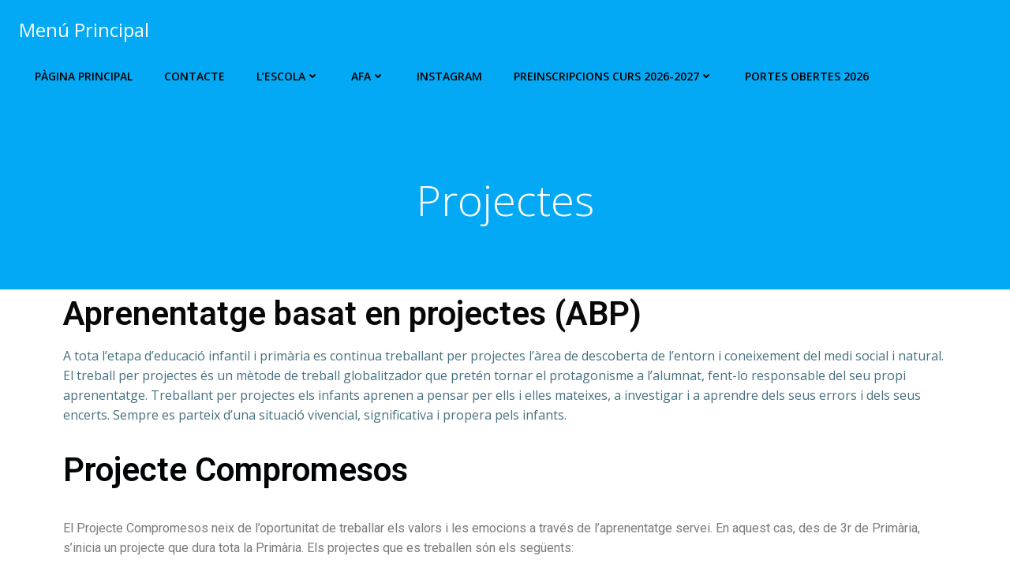

--- FILE ---
content_type: text/css
request_url: https://santgenissantaagnes.es/wp-content/plugins/colibri-page-builder/extend-builder/assets/static/css/theme.css?ver=1.0.305
body_size: 68881
content:
@charset "UTF-8";
@-ms-viewport {
  width: device-width; }

html {
  -webkit-box-sizing: border-box;
          box-sizing: border-box;
  -ms-overflow-style: scrollbar; }

*,
*::before,
*::after {
  -webkit-box-sizing: inherit;
          box-sizing: inherit; }

.h-container {
  width: 100%;
  padding-right: 15px;
  padding-left: 15px;
  margin-right: auto;
  margin-left: auto; }
  @media (min-width: 576px) {
    .h-container {
      max-width: 540px; } }
  @media (min-width: 768px) {
    .h-container {
      max-width: 720px; } }
  @media (min-width: 1024px) {
    .h-container {
      max-width: 960px; } }
  @media (min-width: 1200px) {
    .h-container {
      max-width: 1232px; } }

.h-container-fluid {
  width: 100%;
  padding-right: 15px;
  padding-left: 15px;
  margin-right: auto;
  margin-left: auto; }

.h-section-boxed-container {
  width: 100%;
  padding-right: 0;
  padding-left: 0;
  margin-right: auto;
  margin-left: auto; }
  @media (min-width: 576px) {
    .h-section-boxed-container {
      max-width: 540px; } }
  @media (min-width: 768px) {
    .h-section-boxed-container {
      max-width: 720px; } }
  @media (min-width: 1024px) {
    .h-section-boxed-container {
      max-width: 960px; } }
  @media (min-width: 1200px) {
    .h-section-boxed-container {
      max-width: 1232px; } }

.h-section-fluid-container {
  width: 100%;
  padding-right: 0;
  padding-left: 0;
  margin-right: auto;
  margin-left: auto; }

.h-row {
  display: -webkit-box;
  display: -ms-flexbox;
  display: flex;
  -ms-flex-wrap: wrap;
      flex-wrap: wrap;
  margin-right: -15px;
  margin-left: -15px; }

.no-gutters {
  margin-right: 0;
  margin-left: 0; }
  .no-gutters > .h-col,
  .no-gutters > [class*='h-col-'] {
    padding-right: 0;
    padding-left: 0; }

/* extra gutters */
.gutters-col-0 {
  margin-left: 0;
  margin-right: 0; }
  .gutters-col-0 > .h-col,
  .gutters-col-0 > [class*='h-col-'] {
    padding-left: 0;
    padding-right: 0; }

.h-px-0 {
  padding-left: 0;
  padding-right: 0; }

.h-px-0-remove {
  margin-left: 0;
  margin-right: 0; }

.gutters-row-0 {
  padding-left: 0;
  padding-right: 0; }

.gutters-col-1 {
  margin-left: -5px;
  margin-right: -5px; }
  .gutters-col-1 > .h-col,
  .gutters-col-1 > [class*='h-col-'] {
    padding-left: 5px;
    padding-right: 5px; }

.h-px-1 {
  padding-left: 5px;
  padding-right: 5px; }

.h-px-1-remove {
  margin-left: -5px;
  margin-right: -5px; }

.gutters-row-1 {
  padding-left: 5px;
  padding-right: 5px; }

.gutters-col-2 {
  margin-left: -10px;
  margin-right: -10px; }
  .gutters-col-2 > .h-col,
  .gutters-col-2 > [class*='h-col-'] {
    padding-left: 10px;
    padding-right: 10px; }

.h-px-2 {
  padding-left: 10px;
  padding-right: 10px; }

.h-px-2-remove {
  margin-left: -10px;
  margin-right: -10px; }

.gutters-row-2 {
  padding-left: 10px;
  padding-right: 10px; }

.gutters-col-3 {
  margin-left: -15px;
  margin-right: -15px; }
  .gutters-col-3 > .h-col,
  .gutters-col-3 > [class*='h-col-'] {
    padding-left: 15px;
    padding-right: 15px; }

.h-px-3 {
  padding-left: 15px;
  padding-right: 15px; }

.h-px-3-remove {
  margin-left: -15px;
  margin-right: -15px; }

.gutters-row-3 {
  padding-left: 15px;
  padding-right: 15px; }

.gutters-col-4 {
  margin-left: -15px;
  margin-right: -15px; }
  .gutters-col-4 > .h-col,
  .gutters-col-4 > [class*='h-col-'] {
    padding-left: 15px;
    padding-right: 15px; }

.h-px-4 {
  padding-left: 15px;
  padding-right: 15px; }

.h-px-4-remove {
  margin-left: -15px;
  margin-right: -15px; }

.gutters-row-4 {
  padding-left: 15px;
  padding-right: 15px; }

.gutters-col-custom {
  margin-left: 0;
  margin-right: 0; }
  .gutters-col-custom > .h-col,
  .gutters-col-custom > [class*='h-col-'] {
    padding-left: 0;
    padding-right: 0; }

.h-px-custom {
  padding-left: 0;
  padding-right: 0; }

.h-px-custom-remove {
  margin-left: 0;
  margin-right: 0; }

.gutters-row-custom {
  padding-left: 0;
  padding-right: 0; }

@media (min-width: 576px) {
  .gutters-col-sm-0 {
    margin-left: 0;
    margin-right: 0; }
    .gutters-col-sm-0 > .h-col,
    .gutters-col-sm-0 > [class*='h-col-'] {
      padding-left: 0;
      padding-right: 0; }
  .h-px-sm-0 {
    padding-left: 0;
    padding-right: 0; }
  .h-px-sm-0-remove {
    margin-left: 0;
    margin-right: 0; }
  .gutters-row-sm-0 {
    padding-left: 0;
    padding-right: 0; }
  .gutters-col-sm-1 {
    margin-left: -5px;
    margin-right: -5px; }
    .gutters-col-sm-1 > .h-col,
    .gutters-col-sm-1 > [class*='h-col-'] {
      padding-left: 5px;
      padding-right: 5px; }
  .h-px-sm-1 {
    padding-left: 5px;
    padding-right: 5px; }
  .h-px-sm-1-remove {
    margin-left: -5px;
    margin-right: -5px; }
  .gutters-row-sm-1 {
    padding-left: 5px;
    padding-right: 5px; }
  .gutters-col-sm-2 {
    margin-left: -10px;
    margin-right: -10px; }
    .gutters-col-sm-2 > .h-col,
    .gutters-col-sm-2 > [class*='h-col-'] {
      padding-left: 10px;
      padding-right: 10px; }
  .h-px-sm-2 {
    padding-left: 10px;
    padding-right: 10px; }
  .h-px-sm-2-remove {
    margin-left: -10px;
    margin-right: -10px; }
  .gutters-row-sm-2 {
    padding-left: 10px;
    padding-right: 10px; }
  .gutters-col-sm-3 {
    margin-left: -15px;
    margin-right: -15px; }
    .gutters-col-sm-3 > .h-col,
    .gutters-col-sm-3 > [class*='h-col-'] {
      padding-left: 15px;
      padding-right: 15px; }
  .h-px-sm-3 {
    padding-left: 15px;
    padding-right: 15px; }
  .h-px-sm-3-remove {
    margin-left: -15px;
    margin-right: -15px; }
  .gutters-row-sm-3 {
    padding-left: 15px;
    padding-right: 15px; }
  .gutters-col-sm-4 {
    margin-left: -15px;
    margin-right: -15px; }
    .gutters-col-sm-4 > .h-col,
    .gutters-col-sm-4 > [class*='h-col-'] {
      padding-left: 15px;
      padding-right: 15px; }
  .h-px-sm-4 {
    padding-left: 15px;
    padding-right: 15px; }
  .h-px-sm-4-remove {
    margin-left: -15px;
    margin-right: -15px; }
  .gutters-row-sm-4 {
    padding-left: 15px;
    padding-right: 15px; }
  .gutters-col-sm-custom {
    margin-left: 0;
    margin-right: 0; }
    .gutters-col-sm-custom > .h-col,
    .gutters-col-sm-custom > [class*='h-col-'] {
      padding-left: 0;
      padding-right: 0; }
  .h-px-sm-custom {
    padding-left: 0;
    padding-right: 0; }
  .h-px-sm-custom-remove {
    margin-left: 0;
    margin-right: 0; }
  .gutters-row-sm-custom {
    padding-left: 0;
    padding-right: 0; } }

@media (min-width: 768px) {
  .gutters-col-md-0 {
    margin-left: 0;
    margin-right: 0; }
    .gutters-col-md-0 > .h-col,
    .gutters-col-md-0 > [class*='h-col-'] {
      padding-left: 0;
      padding-right: 0; }
  .h-px-md-0 {
    padding-left: 0;
    padding-right: 0; }
  .h-px-md-0-remove {
    margin-left: 0;
    margin-right: 0; }
  .gutters-row-md-0 {
    padding-left: 0;
    padding-right: 0; }
  .gutters-col-md-1 {
    margin-left: -5px;
    margin-right: -5px; }
    .gutters-col-md-1 > .h-col,
    .gutters-col-md-1 > [class*='h-col-'] {
      padding-left: 5px;
      padding-right: 5px; }
  .h-px-md-1 {
    padding-left: 5px;
    padding-right: 5px; }
  .h-px-md-1-remove {
    margin-left: -5px;
    margin-right: -5px; }
  .gutters-row-md-1 {
    padding-left: 5px;
    padding-right: 5px; }
  .gutters-col-md-2 {
    margin-left: -10px;
    margin-right: -10px; }
    .gutters-col-md-2 > .h-col,
    .gutters-col-md-2 > [class*='h-col-'] {
      padding-left: 10px;
      padding-right: 10px; }
  .h-px-md-2 {
    padding-left: 10px;
    padding-right: 10px; }
  .h-px-md-2-remove {
    margin-left: -10px;
    margin-right: -10px; }
  .gutters-row-md-2 {
    padding-left: 10px;
    padding-right: 10px; }
  .gutters-col-md-3 {
    margin-left: -15px;
    margin-right: -15px; }
    .gutters-col-md-3 > .h-col,
    .gutters-col-md-3 > [class*='h-col-'] {
      padding-left: 15px;
      padding-right: 15px; }
  .h-px-md-3 {
    padding-left: 15px;
    padding-right: 15px; }
  .h-px-md-3-remove {
    margin-left: -15px;
    margin-right: -15px; }
  .gutters-row-md-3 {
    padding-left: 15px;
    padding-right: 15px; }
  .gutters-col-md-4 {
    margin-left: -15px;
    margin-right: -15px; }
    .gutters-col-md-4 > .h-col,
    .gutters-col-md-4 > [class*='h-col-'] {
      padding-left: 15px;
      padding-right: 15px; }
  .h-px-md-4 {
    padding-left: 15px;
    padding-right: 15px; }
  .h-px-md-4-remove {
    margin-left: -15px;
    margin-right: -15px; }
  .gutters-row-md-4 {
    padding-left: 15px;
    padding-right: 15px; }
  .gutters-col-md-custom {
    margin-left: 0;
    margin-right: 0; }
    .gutters-col-md-custom > .h-col,
    .gutters-col-md-custom > [class*='h-col-'] {
      padding-left: 0;
      padding-right: 0; }
  .h-px-md-custom {
    padding-left: 0;
    padding-right: 0; }
  .h-px-md-custom-remove {
    margin-left: 0;
    margin-right: 0; }
  .gutters-row-md-custom {
    padding-left: 0;
    padding-right: 0; } }

@media (min-width: 1024px) {
  .gutters-col-lg-0 {
    margin-left: 0;
    margin-right: 0; }
    .gutters-col-lg-0 > .h-col,
    .gutters-col-lg-0 > [class*='h-col-'] {
      padding-left: 0;
      padding-right: 0; }
  .h-px-lg-0 {
    padding-left: 0;
    padding-right: 0; }
  .h-px-lg-0-remove {
    margin-left: 0;
    margin-right: 0; }
  .gutters-row-lg-0 {
    padding-left: 0;
    padding-right: 0; }
  .gutters-col-lg-1 {
    margin-left: -8px;
    margin-right: -8px; }
    .gutters-col-lg-1 > .h-col,
    .gutters-col-lg-1 > [class*='h-col-'] {
      padding-left: 8px;
      padding-right: 8px; }
  .h-px-lg-1 {
    padding-left: 8px;
    padding-right: 8px; }
  .h-px-lg-1-remove {
    margin-left: -8px;
    margin-right: -8px; }
  .gutters-row-lg-1 {
    padding-left: 8px;
    padding-right: 8px; }
  .gutters-col-lg-2 {
    margin-left: -15px;
    margin-right: -15px; }
    .gutters-col-lg-2 > .h-col,
    .gutters-col-lg-2 > [class*='h-col-'] {
      padding-left: 15px;
      padding-right: 15px; }
  .h-px-lg-2 {
    padding-left: 15px;
    padding-right: 15px; }
  .h-px-lg-2-remove {
    margin-left: -15px;
    margin-right: -15px; }
  .gutters-row-lg-2 {
    padding-left: 15px;
    padding-right: 15px; }
  .gutters-col-lg-3 {
    margin-left: -30px;
    margin-right: -30px; }
    .gutters-col-lg-3 > .h-col,
    .gutters-col-lg-3 > [class*='h-col-'] {
      padding-left: 30px;
      padding-right: 30px; }
  .h-px-lg-3 {
    padding-left: 30px;
    padding-right: 30px; }
  .h-px-lg-3-remove {
    margin-left: -30px;
    margin-right: -30px; }
  .gutters-row-lg-3 {
    padding-left: 30px;
    padding-right: 30px; }
  .gutters-col-lg-4 {
    margin-left: -30px;
    margin-right: -30px; }
    .gutters-col-lg-4 > .h-col,
    .gutters-col-lg-4 > [class*='h-col-'] {
      padding-left: 30px;
      padding-right: 30px; }
  .h-px-lg-4 {
    padding-left: 30px;
    padding-right: 30px; }
  .h-px-lg-4-remove {
    margin-left: -30px;
    margin-right: -30px; }
  .gutters-row-lg-4 {
    padding-left: 30px;
    padding-right: 30px; }
  .gutters-col-lg-custom {
    margin-left: 0;
    margin-right: 0; }
    .gutters-col-lg-custom > .h-col,
    .gutters-col-lg-custom > [class*='h-col-'] {
      padding-left: 0;
      padding-right: 0; }
  .h-px-lg-custom {
    padding-left: 0;
    padding-right: 0; }
  .h-px-lg-custom-remove {
    margin-left: 0;
    margin-right: 0; }
  .gutters-row-lg-custom {
    padding-left: 0;
    padding-right: 0; } }

@media (min-width: 1200px) {
  .gutters-col-xl-0 {
    margin-left: 0;
    margin-right: 0; }
    .gutters-col-xl-0 > .h-col,
    .gutters-col-xl-0 > [class*='h-col-'] {
      padding-left: 0;
      padding-right: 0; }
  .h-px-xl-0 {
    padding-left: 0;
    padding-right: 0; }
  .h-px-xl-0-remove {
    margin-left: 0;
    margin-right: 0; }
  .gutters-row-xl-0 {
    padding-left: 0;
    padding-right: 0; }
  .gutters-col-xl-1 {
    margin-left: -8px;
    margin-right: -8px; }
    .gutters-col-xl-1 > .h-col,
    .gutters-col-xl-1 > [class*='h-col-'] {
      padding-left: 8px;
      padding-right: 8px; }
  .h-px-xl-1 {
    padding-left: 8px;
    padding-right: 8px; }
  .h-px-xl-1-remove {
    margin-left: -8px;
    margin-right: -8px; }
  .gutters-row-xl-1 {
    padding-left: 8px;
    padding-right: 8px; }
  .gutters-col-xl-2 {
    margin-left: -15px;
    margin-right: -15px; }
    .gutters-col-xl-2 > .h-col,
    .gutters-col-xl-2 > [class*='h-col-'] {
      padding-left: 15px;
      padding-right: 15px; }
  .h-px-xl-2 {
    padding-left: 15px;
    padding-right: 15px; }
  .h-px-xl-2-remove {
    margin-left: -15px;
    margin-right: -15px; }
  .gutters-row-xl-2 {
    padding-left: 15px;
    padding-right: 15px; }
  .gutters-col-xl-3 {
    margin-left: -30px;
    margin-right: -30px; }
    .gutters-col-xl-3 > .h-col,
    .gutters-col-xl-3 > [class*='h-col-'] {
      padding-left: 30px;
      padding-right: 30px; }
  .h-px-xl-3 {
    padding-left: 30px;
    padding-right: 30px; }
  .h-px-xl-3-remove {
    margin-left: -30px;
    margin-right: -30px; }
  .gutters-row-xl-3 {
    padding-left: 30px;
    padding-right: 30px; }
  .gutters-col-xl-4 {
    margin-left: -30px;
    margin-right: -30px; }
    .gutters-col-xl-4 > .h-col,
    .gutters-col-xl-4 > [class*='h-col-'] {
      padding-left: 30px;
      padding-right: 30px; }
  .h-px-xl-4 {
    padding-left: 30px;
    padding-right: 30px; }
  .h-px-xl-4-remove {
    margin-left: -30px;
    margin-right: -30px; }
  .gutters-row-xl-4 {
    padding-left: 30px;
    padding-right: 30px; }
  .gutters-col-xl-custom {
    margin-left: 0;
    margin-right: 0; }
    .gutters-col-xl-custom > .h-col,
    .gutters-col-xl-custom > [class*='h-col-'] {
      padding-left: 0;
      padding-right: 0; }
  .h-px-xl-custom {
    padding-left: 0;
    padding-right: 0; }
  .h-px-xl-custom-remove {
    margin-left: 0;
    margin-right: 0; }
  .gutters-row-xl-custom {
    padding-left: 0;
    padding-right: 0; } }

.gutters-col-v-0 {
  margin-top: 0;
  margin-bottom: 0; }
  .gutters-col-v-0 > .h-col,
  .gutters-col-v-0 > [class*='h-col-'] {
    padding-top: 0;
    padding-bottom: 0; }

.v-inner-0 {
  padding-top: 0;
  padding-bottom: 0; }

.gutters-row-v-0 {
  padding-top: 0;
  padding-bottom: 0; }

.gutters-col-v-1 {
  margin-top: -5px;
  margin-bottom: -5px; }
  .gutters-col-v-1 > .h-col,
  .gutters-col-v-1 > [class*='h-col-'] {
    padding-top: 5px;
    padding-bottom: 5px; }

.v-inner-1 {
  padding-top: 5px;
  padding-bottom: 5px; }

.gutters-row-v-1 {
  padding-top: 5px;
  padding-bottom: 5px; }

.gutters-col-v-2 {
  margin-top: -10px;
  margin-bottom: -10px; }
  .gutters-col-v-2 > .h-col,
  .gutters-col-v-2 > [class*='h-col-'] {
    padding-top: 10px;
    padding-bottom: 10px; }

.v-inner-2 {
  padding-top: 10px;
  padding-bottom: 10px; }

.gutters-row-v-2 {
  padding-top: 10px;
  padding-bottom: 10px; }

.gutters-col-v-3 {
  margin-top: -15px;
  margin-bottom: -15px; }
  .gutters-col-v-3 > .h-col,
  .gutters-col-v-3 > [class*='h-col-'] {
    padding-top: 15px;
    padding-bottom: 15px; }

.v-inner-3 {
  padding-top: 15px;
  padding-bottom: 15px; }

.gutters-row-v-3 {
  padding-top: 15px;
  padding-bottom: 15px; }

.gutters-col-v-4 {
  margin-top: -15px;
  margin-bottom: -15px; }
  .gutters-col-v-4 > .h-col,
  .gutters-col-v-4 > [class*='h-col-'] {
    padding-top: 15px;
    padding-bottom: 15px; }

.v-inner-4 {
  padding-top: 15px;
  padding-bottom: 15px; }

.gutters-row-v-4 {
  padding-top: 15px;
  padding-bottom: 15px; }

.gutters-col-v-custom {
  margin-top: 0;
  margin-bottom: 0; }
  .gutters-col-v-custom > .h-col,
  .gutters-col-v-custom > [class*='h-col-'] {
    padding-top: 0;
    padding-bottom: 0; }

.v-inner-custom {
  padding-top: 0;
  padding-bottom: 0; }

.gutters-row-v-custom {
  padding-top: 0;
  padding-bottom: 0; }

@media (min-width: 576px) {
  .gutters-col-v-sm-0 {
    margin-top: 0;
    margin-bottom: 0; }
    .gutters-col-v-sm-0 > .h-col,
    .gutters-col-v-sm-0 > [class*='h-col-'] {
      padding-top: 0;
      padding-bottom: 0; }
  .v-inner-sm-0 {
    padding-top: 0;
    padding-bottom: 0; }
  .gutters-row-v-sm-0 {
    padding-top: 0;
    padding-bottom: 0; }
  .gutters-col-v-sm-1 {
    margin-top: -5px;
    margin-bottom: -5px; }
    .gutters-col-v-sm-1 > .h-col,
    .gutters-col-v-sm-1 > [class*='h-col-'] {
      padding-top: 5px;
      padding-bottom: 5px; }
  .v-inner-sm-1 {
    padding-top: 5px;
    padding-bottom: 5px; }
  .gutters-row-v-sm-1 {
    padding-top: 5px;
    padding-bottom: 5px; }
  .gutters-col-v-sm-2 {
    margin-top: -10px;
    margin-bottom: -10px; }
    .gutters-col-v-sm-2 > .h-col,
    .gutters-col-v-sm-2 > [class*='h-col-'] {
      padding-top: 10px;
      padding-bottom: 10px; }
  .v-inner-sm-2 {
    padding-top: 10px;
    padding-bottom: 10px; }
  .gutters-row-v-sm-2 {
    padding-top: 10px;
    padding-bottom: 10px; }
  .gutters-col-v-sm-3 {
    margin-top: -15px;
    margin-bottom: -15px; }
    .gutters-col-v-sm-3 > .h-col,
    .gutters-col-v-sm-3 > [class*='h-col-'] {
      padding-top: 15px;
      padding-bottom: 15px; }
  .v-inner-sm-3 {
    padding-top: 15px;
    padding-bottom: 15px; }
  .gutters-row-v-sm-3 {
    padding-top: 15px;
    padding-bottom: 15px; }
  .gutters-col-v-sm-4 {
    margin-top: -15px;
    margin-bottom: -15px; }
    .gutters-col-v-sm-4 > .h-col,
    .gutters-col-v-sm-4 > [class*='h-col-'] {
      padding-top: 15px;
      padding-bottom: 15px; }
  .v-inner-sm-4 {
    padding-top: 15px;
    padding-bottom: 15px; }
  .gutters-row-v-sm-4 {
    padding-top: 15px;
    padding-bottom: 15px; }
  .gutters-col-v-sm-custom {
    margin-top: 0;
    margin-bottom: 0; }
    .gutters-col-v-sm-custom > .h-col,
    .gutters-col-v-sm-custom > [class*='h-col-'] {
      padding-top: 0;
      padding-bottom: 0; }
  .v-inner-sm-custom {
    padding-top: 0;
    padding-bottom: 0; }
  .gutters-row-v-sm-custom {
    padding-top: 0;
    padding-bottom: 0; } }

@media (min-width: 768px) {
  .gutters-col-v-md-0 {
    margin-top: 0;
    margin-bottom: 0; }
    .gutters-col-v-md-0 > .h-col,
    .gutters-col-v-md-0 > [class*='h-col-'] {
      padding-top: 0;
      padding-bottom: 0; }
  .v-inner-md-0 {
    padding-top: 0;
    padding-bottom: 0; }
  .gutters-row-v-md-0 {
    padding-top: 0;
    padding-bottom: 0; }
  .gutters-col-v-md-1 {
    margin-top: -5px;
    margin-bottom: -5px; }
    .gutters-col-v-md-1 > .h-col,
    .gutters-col-v-md-1 > [class*='h-col-'] {
      padding-top: 5px;
      padding-bottom: 5px; }
  .v-inner-md-1 {
    padding-top: 5px;
    padding-bottom: 5px; }
  .gutters-row-v-md-1 {
    padding-top: 5px;
    padding-bottom: 5px; }
  .gutters-col-v-md-2 {
    margin-top: -10px;
    margin-bottom: -10px; }
    .gutters-col-v-md-2 > .h-col,
    .gutters-col-v-md-2 > [class*='h-col-'] {
      padding-top: 10px;
      padding-bottom: 10px; }
  .v-inner-md-2 {
    padding-top: 10px;
    padding-bottom: 10px; }
  .gutters-row-v-md-2 {
    padding-top: 10px;
    padding-bottom: 10px; }
  .gutters-col-v-md-3 {
    margin-top: -15px;
    margin-bottom: -15px; }
    .gutters-col-v-md-3 > .h-col,
    .gutters-col-v-md-3 > [class*='h-col-'] {
      padding-top: 15px;
      padding-bottom: 15px; }
  .v-inner-md-3 {
    padding-top: 15px;
    padding-bottom: 15px; }
  .gutters-row-v-md-3 {
    padding-top: 15px;
    padding-bottom: 15px; }
  .gutters-col-v-md-4 {
    margin-top: -15px;
    margin-bottom: -15px; }
    .gutters-col-v-md-4 > .h-col,
    .gutters-col-v-md-4 > [class*='h-col-'] {
      padding-top: 15px;
      padding-bottom: 15px; }
  .v-inner-md-4 {
    padding-top: 15px;
    padding-bottom: 15px; }
  .gutters-row-v-md-4 {
    padding-top: 15px;
    padding-bottom: 15px; }
  .gutters-col-v-md-custom {
    margin-top: 0;
    margin-bottom: 0; }
    .gutters-col-v-md-custom > .h-col,
    .gutters-col-v-md-custom > [class*='h-col-'] {
      padding-top: 0;
      padding-bottom: 0; }
  .v-inner-md-custom {
    padding-top: 0;
    padding-bottom: 0; }
  .gutters-row-v-md-custom {
    padding-top: 0;
    padding-bottom: 0; } }

@media (min-width: 1024px) {
  .gutters-col-v-lg-0 {
    margin-top: 0;
    margin-bottom: 0; }
    .gutters-col-v-lg-0 > .h-col,
    .gutters-col-v-lg-0 > [class*='h-col-'] {
      padding-top: 0;
      padding-bottom: 0; }
  .v-inner-lg-0 {
    padding-top: 0;
    padding-bottom: 0; }
  .gutters-row-v-lg-0 {
    padding-top: 0;
    padding-bottom: 0; }
  .gutters-col-v-lg-1 {
    margin-top: -8px;
    margin-bottom: -8px; }
    .gutters-col-v-lg-1 > .h-col,
    .gutters-col-v-lg-1 > [class*='h-col-'] {
      padding-top: 8px;
      padding-bottom: 8px; }
  .v-inner-lg-1 {
    padding-top: 8px;
    padding-bottom: 8px; }
  .gutters-row-v-lg-1 {
    padding-top: 8px;
    padding-bottom: 8px; }
  .gutters-col-v-lg-2 {
    margin-top: -15px;
    margin-bottom: -15px; }
    .gutters-col-v-lg-2 > .h-col,
    .gutters-col-v-lg-2 > [class*='h-col-'] {
      padding-top: 15px;
      padding-bottom: 15px; }
  .v-inner-lg-2 {
    padding-top: 15px;
    padding-bottom: 15px; }
  .gutters-row-v-lg-2 {
    padding-top: 15px;
    padding-bottom: 15px; }
  .gutters-col-v-lg-3 {
    margin-top: -30px;
    margin-bottom: -30px; }
    .gutters-col-v-lg-3 > .h-col,
    .gutters-col-v-lg-3 > [class*='h-col-'] {
      padding-top: 30px;
      padding-bottom: 30px; }
  .v-inner-lg-3 {
    padding-top: 30px;
    padding-bottom: 30px; }
  .gutters-row-v-lg-3 {
    padding-top: 30px;
    padding-bottom: 30px; }
  .gutters-col-v-lg-4 {
    margin-top: -30px;
    margin-bottom: -30px; }
    .gutters-col-v-lg-4 > .h-col,
    .gutters-col-v-lg-4 > [class*='h-col-'] {
      padding-top: 30px;
      padding-bottom: 30px; }
  .v-inner-lg-4 {
    padding-top: 30px;
    padding-bottom: 30px; }
  .gutters-row-v-lg-4 {
    padding-top: 30px;
    padding-bottom: 30px; }
  .gutters-col-v-lg-custom {
    margin-top: 0;
    margin-bottom: 0; }
    .gutters-col-v-lg-custom > .h-col,
    .gutters-col-v-lg-custom > [class*='h-col-'] {
      padding-top: 0;
      padding-bottom: 0; }
  .v-inner-lg-custom {
    padding-top: 0;
    padding-bottom: 0; }
  .gutters-row-v-lg-custom {
    padding-top: 0;
    padding-bottom: 0; } }

@media (min-width: 1200px) {
  .gutters-col-v-xl-0 {
    margin-top: 0;
    margin-bottom: 0; }
    .gutters-col-v-xl-0 > .h-col,
    .gutters-col-v-xl-0 > [class*='h-col-'] {
      padding-top: 0;
      padding-bottom: 0; }
  .v-inner-xl-0 {
    padding-top: 0;
    padding-bottom: 0; }
  .gutters-row-v-xl-0 {
    padding-top: 0;
    padding-bottom: 0; }
  .gutters-col-v-xl-1 {
    margin-top: -8px;
    margin-bottom: -8px; }
    .gutters-col-v-xl-1 > .h-col,
    .gutters-col-v-xl-1 > [class*='h-col-'] {
      padding-top: 8px;
      padding-bottom: 8px; }
  .v-inner-xl-1 {
    padding-top: 8px;
    padding-bottom: 8px; }
  .gutters-row-v-xl-1 {
    padding-top: 8px;
    padding-bottom: 8px; }
  .gutters-col-v-xl-2 {
    margin-top: -15px;
    margin-bottom: -15px; }
    .gutters-col-v-xl-2 > .h-col,
    .gutters-col-v-xl-2 > [class*='h-col-'] {
      padding-top: 15px;
      padding-bottom: 15px; }
  .v-inner-xl-2 {
    padding-top: 15px;
    padding-bottom: 15px; }
  .gutters-row-v-xl-2 {
    padding-top: 15px;
    padding-bottom: 15px; }
  .gutters-col-v-xl-3 {
    margin-top: -30px;
    margin-bottom: -30px; }
    .gutters-col-v-xl-3 > .h-col,
    .gutters-col-v-xl-3 > [class*='h-col-'] {
      padding-top: 30px;
      padding-bottom: 30px; }
  .v-inner-xl-3 {
    padding-top: 30px;
    padding-bottom: 30px; }
  .gutters-row-v-xl-3 {
    padding-top: 30px;
    padding-bottom: 30px; }
  .gutters-col-v-xl-4 {
    margin-top: -30px;
    margin-bottom: -30px; }
    .gutters-col-v-xl-4 > .h-col,
    .gutters-col-v-xl-4 > [class*='h-col-'] {
      padding-top: 30px;
      padding-bottom: 30px; }
  .v-inner-xl-4 {
    padding-top: 30px;
    padding-bottom: 30px; }
  .gutters-row-v-xl-4 {
    padding-top: 30px;
    padding-bottom: 30px; }
  .gutters-col-v-xl-custom {
    margin-top: 0;
    margin-bottom: 0; }
    .gutters-col-v-xl-custom > .h-col,
    .gutters-col-v-xl-custom > [class*='h-col-'] {
      padding-top: 0;
      padding-bottom: 0; }
  .v-inner-xl-custom {
    padding-top: 0;
    padding-bottom: 0; }
  .gutters-row-v-xl-custom {
    padding-top: 0;
    padding-bottom: 0; } }

.h-col-1, .h-col-2, .h-col-3, .h-col-4, .h-col-5, .h-col-6, .h-col-7, .h-col-8, .h-col-9, .h-col-10, .h-col-11, .h-col-12, .h-col,
.h-col-auto, .h-col-sm-1, .h-col-sm-2, .h-col-sm-3, .h-col-sm-4, .h-col-sm-5, .h-col-sm-6, .h-col-sm-7, .h-col-sm-8, .h-col-sm-9, .h-col-sm-10, .h-col-sm-11, .h-col-sm-12, .h-col-sm,
.h-col-sm-auto, .h-col-md-1, .h-col-md-2, .h-col-md-3, .h-col-md-4, .h-col-md-5, .h-col-md-6, .h-col-md-7, .h-col-md-8, .h-col-md-9, .h-col-md-10, .h-col-md-11, .h-col-md-12, .h-col-md,
.h-col-md-auto, .h-col-lg-1, .h-col-lg-2, .h-col-lg-3, .h-col-lg-4, .h-col-lg-5, .h-col-lg-6, .h-col-lg-7, .h-col-lg-8, .h-col-lg-9, .h-col-lg-10, .h-col-lg-11, .h-col-lg-12, .h-col-lg,
.h-col-lg-auto, .h-col-xl-1, .h-col-xl-2, .h-col-xl-3, .h-col-xl-4, .h-col-xl-5, .h-col-xl-6, .h-col-xl-7, .h-col-xl-8, .h-col-xl-9, .h-col-xl-10, .h-col-xl-11, .h-col-xl-12, .h-col-xl,
.h-col-xl-auto {
  position: relative;
  width: 100%;
  min-height: 1px;
  padding-right: 15px;
  padding-left: 15px; }

.h-col {
  -ms-flex-preferred-size: 0;
      flex-basis: 0;
  -webkit-box-flex: 1;
      -ms-flex-positive: 1;
          flex-grow: 1;
  max-width: 100%; }

.h-col-auto {
  -webkit-box-flex: 0;
      -ms-flex: 0 0 auto;
          flex: 0 0 auto;
  width: auto;
  max-width: 100%; }

.h-col-1 {
  -webkit-box-flex: 0;
      -ms-flex: 0 0 8.33333%;
          flex: 0 0 8.33333%;
  max-width: 8.33333%; }

.h-col-2 {
  -webkit-box-flex: 0;
      -ms-flex: 0 0 16.66667%;
          flex: 0 0 16.66667%;
  max-width: 16.66667%; }

.h-col-3 {
  -webkit-box-flex: 0;
      -ms-flex: 0 0 25%;
          flex: 0 0 25%;
  max-width: 25%; }

.h-col-4 {
  -webkit-box-flex: 0;
      -ms-flex: 0 0 33.33333%;
          flex: 0 0 33.33333%;
  max-width: 33.33333%; }

.h-col-5 {
  -webkit-box-flex: 0;
      -ms-flex: 0 0 41.66667%;
          flex: 0 0 41.66667%;
  max-width: 41.66667%; }

.h-col-6 {
  -webkit-box-flex: 0;
      -ms-flex: 0 0 50%;
          flex: 0 0 50%;
  max-width: 50%; }

.h-col-7 {
  -webkit-box-flex: 0;
      -ms-flex: 0 0 58.33333%;
          flex: 0 0 58.33333%;
  max-width: 58.33333%; }

.h-col-8 {
  -webkit-box-flex: 0;
      -ms-flex: 0 0 66.66667%;
          flex: 0 0 66.66667%;
  max-width: 66.66667%; }

.h-col-9 {
  -webkit-box-flex: 0;
      -ms-flex: 0 0 75%;
          flex: 0 0 75%;
  max-width: 75%; }

.h-col-10 {
  -webkit-box-flex: 0;
      -ms-flex: 0 0 83.33333%;
          flex: 0 0 83.33333%;
  max-width: 83.33333%; }

.h-col-11 {
  -webkit-box-flex: 0;
      -ms-flex: 0 0 91.66667%;
          flex: 0 0 91.66667%;
  max-width: 91.66667%; }

.h-col-12 {
  -webkit-box-flex: 0;
      -ms-flex: 0 0 100%;
          flex: 0 0 100%;
  max-width: 100%; }

.order-first {
  -webkit-box-ordinal-group: 0;
      -ms-flex-order: -1;
          order: -1; }

.order-last {
  -webkit-box-ordinal-group: 14;
      -ms-flex-order: 13;
          order: 13; }

.order-0 {
  -webkit-box-ordinal-group: 1;
      -ms-flex-order: 0;
          order: 0; }

.order-1 {
  -webkit-box-ordinal-group: 2;
      -ms-flex-order: 1;
          order: 1; }

.order-2 {
  -webkit-box-ordinal-group: 3;
      -ms-flex-order: 2;
          order: 2; }

.order-3 {
  -webkit-box-ordinal-group: 4;
      -ms-flex-order: 3;
          order: 3; }

.order-4 {
  -webkit-box-ordinal-group: 5;
      -ms-flex-order: 4;
          order: 4; }

.order-5 {
  -webkit-box-ordinal-group: 6;
      -ms-flex-order: 5;
          order: 5; }

.order-6 {
  -webkit-box-ordinal-group: 7;
      -ms-flex-order: 6;
          order: 6; }

.order-7 {
  -webkit-box-ordinal-group: 8;
      -ms-flex-order: 7;
          order: 7; }

.order-8 {
  -webkit-box-ordinal-group: 9;
      -ms-flex-order: 8;
          order: 8; }

.order-9 {
  -webkit-box-ordinal-group: 10;
      -ms-flex-order: 9;
          order: 9; }

.order-10 {
  -webkit-box-ordinal-group: 11;
      -ms-flex-order: 10;
          order: 10; }

.order-11 {
  -webkit-box-ordinal-group: 12;
      -ms-flex-order: 11;
          order: 11; }

.order-12 {
  -webkit-box-ordinal-group: 13;
      -ms-flex-order: 12;
          order: 12; }

.offset-1 {
  margin-left: 8.33333%; }

.offset-2 {
  margin-left: 16.66667%; }

.offset-3 {
  margin-left: 25%; }

.offset-4 {
  margin-left: 33.33333%; }

.offset-5 {
  margin-left: 41.66667%; }

.offset-6 {
  margin-left: 50%; }

.offset-7 {
  margin-left: 58.33333%; }

.offset-8 {
  margin-left: 66.66667%; }

.offset-9 {
  margin-left: 75%; }

.offset-10 {
  margin-left: 83.33333%; }

.offset-11 {
  margin-left: 91.66667%; }

@media (min-width: 576px) {
  .h-col-sm {
    -ms-flex-preferred-size: 0;
        flex-basis: 0;
    -webkit-box-flex: 1;
        -ms-flex-positive: 1;
            flex-grow: 1;
    max-width: 100%; }
  .h-col-sm-auto {
    -webkit-box-flex: 0;
        -ms-flex: 0 0 auto;
            flex: 0 0 auto;
    width: auto;
    max-width: 100%; }
  .h-col-sm-1 {
    -webkit-box-flex: 0;
        -ms-flex: 0 0 8.33333%;
            flex: 0 0 8.33333%;
    max-width: 8.33333%; }
  .h-col-sm-2 {
    -webkit-box-flex: 0;
        -ms-flex: 0 0 16.66667%;
            flex: 0 0 16.66667%;
    max-width: 16.66667%; }
  .h-col-sm-3 {
    -webkit-box-flex: 0;
        -ms-flex: 0 0 25%;
            flex: 0 0 25%;
    max-width: 25%; }
  .h-col-sm-4 {
    -webkit-box-flex: 0;
        -ms-flex: 0 0 33.33333%;
            flex: 0 0 33.33333%;
    max-width: 33.33333%; }
  .h-col-sm-5 {
    -webkit-box-flex: 0;
        -ms-flex: 0 0 41.66667%;
            flex: 0 0 41.66667%;
    max-width: 41.66667%; }
  .h-col-sm-6 {
    -webkit-box-flex: 0;
        -ms-flex: 0 0 50%;
            flex: 0 0 50%;
    max-width: 50%; }
  .h-col-sm-7 {
    -webkit-box-flex: 0;
        -ms-flex: 0 0 58.33333%;
            flex: 0 0 58.33333%;
    max-width: 58.33333%; }
  .h-col-sm-8 {
    -webkit-box-flex: 0;
        -ms-flex: 0 0 66.66667%;
            flex: 0 0 66.66667%;
    max-width: 66.66667%; }
  .h-col-sm-9 {
    -webkit-box-flex: 0;
        -ms-flex: 0 0 75%;
            flex: 0 0 75%;
    max-width: 75%; }
  .h-col-sm-10 {
    -webkit-box-flex: 0;
        -ms-flex: 0 0 83.33333%;
            flex: 0 0 83.33333%;
    max-width: 83.33333%; }
  .h-col-sm-11 {
    -webkit-box-flex: 0;
        -ms-flex: 0 0 91.66667%;
            flex: 0 0 91.66667%;
    max-width: 91.66667%; }
  .h-col-sm-12 {
    -webkit-box-flex: 0;
        -ms-flex: 0 0 100%;
            flex: 0 0 100%;
    max-width: 100%; }
  .order-sm-first {
    -webkit-box-ordinal-group: 0;
        -ms-flex-order: -1;
            order: -1; }
  .order-sm-last {
    -webkit-box-ordinal-group: 14;
        -ms-flex-order: 13;
            order: 13; }
  .order-sm-0 {
    -webkit-box-ordinal-group: 1;
        -ms-flex-order: 0;
            order: 0; }
  .order-sm-1 {
    -webkit-box-ordinal-group: 2;
        -ms-flex-order: 1;
            order: 1; }
  .order-sm-2 {
    -webkit-box-ordinal-group: 3;
        -ms-flex-order: 2;
            order: 2; }
  .order-sm-3 {
    -webkit-box-ordinal-group: 4;
        -ms-flex-order: 3;
            order: 3; }
  .order-sm-4 {
    -webkit-box-ordinal-group: 5;
        -ms-flex-order: 4;
            order: 4; }
  .order-sm-5 {
    -webkit-box-ordinal-group: 6;
        -ms-flex-order: 5;
            order: 5; }
  .order-sm-6 {
    -webkit-box-ordinal-group: 7;
        -ms-flex-order: 6;
            order: 6; }
  .order-sm-7 {
    -webkit-box-ordinal-group: 8;
        -ms-flex-order: 7;
            order: 7; }
  .order-sm-8 {
    -webkit-box-ordinal-group: 9;
        -ms-flex-order: 8;
            order: 8; }
  .order-sm-9 {
    -webkit-box-ordinal-group: 10;
        -ms-flex-order: 9;
            order: 9; }
  .order-sm-10 {
    -webkit-box-ordinal-group: 11;
        -ms-flex-order: 10;
            order: 10; }
  .order-sm-11 {
    -webkit-box-ordinal-group: 12;
        -ms-flex-order: 11;
            order: 11; }
  .order-sm-12 {
    -webkit-box-ordinal-group: 13;
        -ms-flex-order: 12;
            order: 12; }
  .offset-sm-0 {
    margin-left: 0; }
  .offset-sm-1 {
    margin-left: 8.33333%; }
  .offset-sm-2 {
    margin-left: 16.66667%; }
  .offset-sm-3 {
    margin-left: 25%; }
  .offset-sm-4 {
    margin-left: 33.33333%; }
  .offset-sm-5 {
    margin-left: 41.66667%; }
  .offset-sm-6 {
    margin-left: 50%; }
  .offset-sm-7 {
    margin-left: 58.33333%; }
  .offset-sm-8 {
    margin-left: 66.66667%; }
  .offset-sm-9 {
    margin-left: 75%; }
  .offset-sm-10 {
    margin-left: 83.33333%; }
  .offset-sm-11 {
    margin-left: 91.66667%; } }

@media (min-width: 768px) {
  .h-col-md {
    -ms-flex-preferred-size: 0;
        flex-basis: 0;
    -webkit-box-flex: 1;
        -ms-flex-positive: 1;
            flex-grow: 1;
    max-width: 100%; }
  .h-col-md-auto {
    -webkit-box-flex: 0;
        -ms-flex: 0 0 auto;
            flex: 0 0 auto;
    width: auto;
    max-width: 100%; }
  .h-col-md-1 {
    -webkit-box-flex: 0;
        -ms-flex: 0 0 8.33333%;
            flex: 0 0 8.33333%;
    max-width: 8.33333%; }
  .h-col-md-2 {
    -webkit-box-flex: 0;
        -ms-flex: 0 0 16.66667%;
            flex: 0 0 16.66667%;
    max-width: 16.66667%; }
  .h-col-md-3 {
    -webkit-box-flex: 0;
        -ms-flex: 0 0 25%;
            flex: 0 0 25%;
    max-width: 25%; }
  .h-col-md-4 {
    -webkit-box-flex: 0;
        -ms-flex: 0 0 33.33333%;
            flex: 0 0 33.33333%;
    max-width: 33.33333%; }
  .h-col-md-5 {
    -webkit-box-flex: 0;
        -ms-flex: 0 0 41.66667%;
            flex: 0 0 41.66667%;
    max-width: 41.66667%; }
  .h-col-md-6 {
    -webkit-box-flex: 0;
        -ms-flex: 0 0 50%;
            flex: 0 0 50%;
    max-width: 50%; }
  .h-col-md-7 {
    -webkit-box-flex: 0;
        -ms-flex: 0 0 58.33333%;
            flex: 0 0 58.33333%;
    max-width: 58.33333%; }
  .h-col-md-8 {
    -webkit-box-flex: 0;
        -ms-flex: 0 0 66.66667%;
            flex: 0 0 66.66667%;
    max-width: 66.66667%; }
  .h-col-md-9 {
    -webkit-box-flex: 0;
        -ms-flex: 0 0 75%;
            flex: 0 0 75%;
    max-width: 75%; }
  .h-col-md-10 {
    -webkit-box-flex: 0;
        -ms-flex: 0 0 83.33333%;
            flex: 0 0 83.33333%;
    max-width: 83.33333%; }
  .h-col-md-11 {
    -webkit-box-flex: 0;
        -ms-flex: 0 0 91.66667%;
            flex: 0 0 91.66667%;
    max-width: 91.66667%; }
  .h-col-md-12 {
    -webkit-box-flex: 0;
        -ms-flex: 0 0 100%;
            flex: 0 0 100%;
    max-width: 100%; }
  .order-md-first {
    -webkit-box-ordinal-group: 0;
        -ms-flex-order: -1;
            order: -1; }
  .order-md-last {
    -webkit-box-ordinal-group: 14;
        -ms-flex-order: 13;
            order: 13; }
  .order-md-0 {
    -webkit-box-ordinal-group: 1;
        -ms-flex-order: 0;
            order: 0; }
  .order-md-1 {
    -webkit-box-ordinal-group: 2;
        -ms-flex-order: 1;
            order: 1; }
  .order-md-2 {
    -webkit-box-ordinal-group: 3;
        -ms-flex-order: 2;
            order: 2; }
  .order-md-3 {
    -webkit-box-ordinal-group: 4;
        -ms-flex-order: 3;
            order: 3; }
  .order-md-4 {
    -webkit-box-ordinal-group: 5;
        -ms-flex-order: 4;
            order: 4; }
  .order-md-5 {
    -webkit-box-ordinal-group: 6;
        -ms-flex-order: 5;
            order: 5; }
  .order-md-6 {
    -webkit-box-ordinal-group: 7;
        -ms-flex-order: 6;
            order: 6; }
  .order-md-7 {
    -webkit-box-ordinal-group: 8;
        -ms-flex-order: 7;
            order: 7; }
  .order-md-8 {
    -webkit-box-ordinal-group: 9;
        -ms-flex-order: 8;
            order: 8; }
  .order-md-9 {
    -webkit-box-ordinal-group: 10;
        -ms-flex-order: 9;
            order: 9; }
  .order-md-10 {
    -webkit-box-ordinal-group: 11;
        -ms-flex-order: 10;
            order: 10; }
  .order-md-11 {
    -webkit-box-ordinal-group: 12;
        -ms-flex-order: 11;
            order: 11; }
  .order-md-12 {
    -webkit-box-ordinal-group: 13;
        -ms-flex-order: 12;
            order: 12; }
  .offset-md-0 {
    margin-left: 0; }
  .offset-md-1 {
    margin-left: 8.33333%; }
  .offset-md-2 {
    margin-left: 16.66667%; }
  .offset-md-3 {
    margin-left: 25%; }
  .offset-md-4 {
    margin-left: 33.33333%; }
  .offset-md-5 {
    margin-left: 41.66667%; }
  .offset-md-6 {
    margin-left: 50%; }
  .offset-md-7 {
    margin-left: 58.33333%; }
  .offset-md-8 {
    margin-left: 66.66667%; }
  .offset-md-9 {
    margin-left: 75%; }
  .offset-md-10 {
    margin-left: 83.33333%; }
  .offset-md-11 {
    margin-left: 91.66667%; } }

@media (min-width: 1024px) {
  .h-col-lg {
    -ms-flex-preferred-size: 0;
        flex-basis: 0;
    -webkit-box-flex: 1;
        -ms-flex-positive: 1;
            flex-grow: 1;
    max-width: 100%; }
  .h-col-lg-auto {
    -webkit-box-flex: 0;
        -ms-flex: 0 0 auto;
            flex: 0 0 auto;
    width: auto;
    max-width: 100%; }
  .h-col-lg-1 {
    -webkit-box-flex: 0;
        -ms-flex: 0 0 8.33333%;
            flex: 0 0 8.33333%;
    max-width: 8.33333%; }
  .h-col-lg-2 {
    -webkit-box-flex: 0;
        -ms-flex: 0 0 16.66667%;
            flex: 0 0 16.66667%;
    max-width: 16.66667%; }
  .h-col-lg-3 {
    -webkit-box-flex: 0;
        -ms-flex: 0 0 25%;
            flex: 0 0 25%;
    max-width: 25%; }
  .h-col-lg-4 {
    -webkit-box-flex: 0;
        -ms-flex: 0 0 33.33333%;
            flex: 0 0 33.33333%;
    max-width: 33.33333%; }
  .h-col-lg-5 {
    -webkit-box-flex: 0;
        -ms-flex: 0 0 41.66667%;
            flex: 0 0 41.66667%;
    max-width: 41.66667%; }
  .h-col-lg-6 {
    -webkit-box-flex: 0;
        -ms-flex: 0 0 50%;
            flex: 0 0 50%;
    max-width: 50%; }
  .h-col-lg-7 {
    -webkit-box-flex: 0;
        -ms-flex: 0 0 58.33333%;
            flex: 0 0 58.33333%;
    max-width: 58.33333%; }
  .h-col-lg-8 {
    -webkit-box-flex: 0;
        -ms-flex: 0 0 66.66667%;
            flex: 0 0 66.66667%;
    max-width: 66.66667%; }
  .h-col-lg-9 {
    -webkit-box-flex: 0;
        -ms-flex: 0 0 75%;
            flex: 0 0 75%;
    max-width: 75%; }
  .h-col-lg-10 {
    -webkit-box-flex: 0;
        -ms-flex: 0 0 83.33333%;
            flex: 0 0 83.33333%;
    max-width: 83.33333%; }
  .h-col-lg-11 {
    -webkit-box-flex: 0;
        -ms-flex: 0 0 91.66667%;
            flex: 0 0 91.66667%;
    max-width: 91.66667%; }
  .h-col-lg-12 {
    -webkit-box-flex: 0;
        -ms-flex: 0 0 100%;
            flex: 0 0 100%;
    max-width: 100%; }
  .order-lg-first {
    -webkit-box-ordinal-group: 0;
        -ms-flex-order: -1;
            order: -1; }
  .order-lg-last {
    -webkit-box-ordinal-group: 14;
        -ms-flex-order: 13;
            order: 13; }
  .order-lg-0 {
    -webkit-box-ordinal-group: 1;
        -ms-flex-order: 0;
            order: 0; }
  .order-lg-1 {
    -webkit-box-ordinal-group: 2;
        -ms-flex-order: 1;
            order: 1; }
  .order-lg-2 {
    -webkit-box-ordinal-group: 3;
        -ms-flex-order: 2;
            order: 2; }
  .order-lg-3 {
    -webkit-box-ordinal-group: 4;
        -ms-flex-order: 3;
            order: 3; }
  .order-lg-4 {
    -webkit-box-ordinal-group: 5;
        -ms-flex-order: 4;
            order: 4; }
  .order-lg-5 {
    -webkit-box-ordinal-group: 6;
        -ms-flex-order: 5;
            order: 5; }
  .order-lg-6 {
    -webkit-box-ordinal-group: 7;
        -ms-flex-order: 6;
            order: 6; }
  .order-lg-7 {
    -webkit-box-ordinal-group: 8;
        -ms-flex-order: 7;
            order: 7; }
  .order-lg-8 {
    -webkit-box-ordinal-group: 9;
        -ms-flex-order: 8;
            order: 8; }
  .order-lg-9 {
    -webkit-box-ordinal-group: 10;
        -ms-flex-order: 9;
            order: 9; }
  .order-lg-10 {
    -webkit-box-ordinal-group: 11;
        -ms-flex-order: 10;
            order: 10; }
  .order-lg-11 {
    -webkit-box-ordinal-group: 12;
        -ms-flex-order: 11;
            order: 11; }
  .order-lg-12 {
    -webkit-box-ordinal-group: 13;
        -ms-flex-order: 12;
            order: 12; }
  .offset-lg-0 {
    margin-left: 0; }
  .offset-lg-1 {
    margin-left: 8.33333%; }
  .offset-lg-2 {
    margin-left: 16.66667%; }
  .offset-lg-3 {
    margin-left: 25%; }
  .offset-lg-4 {
    margin-left: 33.33333%; }
  .offset-lg-5 {
    margin-left: 41.66667%; }
  .offset-lg-6 {
    margin-left: 50%; }
  .offset-lg-7 {
    margin-left: 58.33333%; }
  .offset-lg-8 {
    margin-left: 66.66667%; }
  .offset-lg-9 {
    margin-left: 75%; }
  .offset-lg-10 {
    margin-left: 83.33333%; }
  .offset-lg-11 {
    margin-left: 91.66667%; } }

@media (min-width: 1200px) {
  .h-col-xl {
    -ms-flex-preferred-size: 0;
        flex-basis: 0;
    -webkit-box-flex: 1;
        -ms-flex-positive: 1;
            flex-grow: 1;
    max-width: 100%; }
  .h-col-xl-auto {
    -webkit-box-flex: 0;
        -ms-flex: 0 0 auto;
            flex: 0 0 auto;
    width: auto;
    max-width: 100%; }
  .h-col-xl-1 {
    -webkit-box-flex: 0;
        -ms-flex: 0 0 8.33333%;
            flex: 0 0 8.33333%;
    max-width: 8.33333%; }
  .h-col-xl-2 {
    -webkit-box-flex: 0;
        -ms-flex: 0 0 16.66667%;
            flex: 0 0 16.66667%;
    max-width: 16.66667%; }
  .h-col-xl-3 {
    -webkit-box-flex: 0;
        -ms-flex: 0 0 25%;
            flex: 0 0 25%;
    max-width: 25%; }
  .h-col-xl-4 {
    -webkit-box-flex: 0;
        -ms-flex: 0 0 33.33333%;
            flex: 0 0 33.33333%;
    max-width: 33.33333%; }
  .h-col-xl-5 {
    -webkit-box-flex: 0;
        -ms-flex: 0 0 41.66667%;
            flex: 0 0 41.66667%;
    max-width: 41.66667%; }
  .h-col-xl-6 {
    -webkit-box-flex: 0;
        -ms-flex: 0 0 50%;
            flex: 0 0 50%;
    max-width: 50%; }
  .h-col-xl-7 {
    -webkit-box-flex: 0;
        -ms-flex: 0 0 58.33333%;
            flex: 0 0 58.33333%;
    max-width: 58.33333%; }
  .h-col-xl-8 {
    -webkit-box-flex: 0;
        -ms-flex: 0 0 66.66667%;
            flex: 0 0 66.66667%;
    max-width: 66.66667%; }
  .h-col-xl-9 {
    -webkit-box-flex: 0;
        -ms-flex: 0 0 75%;
            flex: 0 0 75%;
    max-width: 75%; }
  .h-col-xl-10 {
    -webkit-box-flex: 0;
        -ms-flex: 0 0 83.33333%;
            flex: 0 0 83.33333%;
    max-width: 83.33333%; }
  .h-col-xl-11 {
    -webkit-box-flex: 0;
        -ms-flex: 0 0 91.66667%;
            flex: 0 0 91.66667%;
    max-width: 91.66667%; }
  .h-col-xl-12 {
    -webkit-box-flex: 0;
        -ms-flex: 0 0 100%;
            flex: 0 0 100%;
    max-width: 100%; }
  .order-xl-first {
    -webkit-box-ordinal-group: 0;
        -ms-flex-order: -1;
            order: -1; }
  .order-xl-last {
    -webkit-box-ordinal-group: 14;
        -ms-flex-order: 13;
            order: 13; }
  .order-xl-0 {
    -webkit-box-ordinal-group: 1;
        -ms-flex-order: 0;
            order: 0; }
  .order-xl-1 {
    -webkit-box-ordinal-group: 2;
        -ms-flex-order: 1;
            order: 1; }
  .order-xl-2 {
    -webkit-box-ordinal-group: 3;
        -ms-flex-order: 2;
            order: 2; }
  .order-xl-3 {
    -webkit-box-ordinal-group: 4;
        -ms-flex-order: 3;
            order: 3; }
  .order-xl-4 {
    -webkit-box-ordinal-group: 5;
        -ms-flex-order: 4;
            order: 4; }
  .order-xl-5 {
    -webkit-box-ordinal-group: 6;
        -ms-flex-order: 5;
            order: 5; }
  .order-xl-6 {
    -webkit-box-ordinal-group: 7;
        -ms-flex-order: 6;
            order: 6; }
  .order-xl-7 {
    -webkit-box-ordinal-group: 8;
        -ms-flex-order: 7;
            order: 7; }
  .order-xl-8 {
    -webkit-box-ordinal-group: 9;
        -ms-flex-order: 8;
            order: 8; }
  .order-xl-9 {
    -webkit-box-ordinal-group: 10;
        -ms-flex-order: 9;
            order: 9; }
  .order-xl-10 {
    -webkit-box-ordinal-group: 11;
        -ms-flex-order: 10;
            order: 10; }
  .order-xl-11 {
    -webkit-box-ordinal-group: 12;
        -ms-flex-order: 11;
            order: 11; }
  .order-xl-12 {
    -webkit-box-ordinal-group: 13;
        -ms-flex-order: 12;
            order: 12; }
  .offset-xl-0 {
    margin-left: 0; }
  .offset-xl-1 {
    margin-left: 8.33333%; }
  .offset-xl-2 {
    margin-left: 16.66667%; }
  .offset-xl-3 {
    margin-left: 25%; }
  .offset-xl-4 {
    margin-left: 33.33333%; }
  .offset-xl-5 {
    margin-left: 41.66667%; }
  .offset-xl-6 {
    margin-left: 50%; }
  .offset-xl-7 {
    margin-left: 58.33333%; }
  .offset-xl-8 {
    margin-left: 66.66667%; }
  .offset-xl-9 {
    margin-left: 75%; }
  .offset-xl-10 {
    margin-left: 83.33333%; }
  .offset-xl-11 {
    margin-left: 91.66667%; } }

.d-none {
  display: none; }

.d-inline {
  display: inline; }

.d-inline-block {
  display: inline-block; }

.d-block {
  display: block; }

.d-table {
  display: table; }

.d-table-row {
  display: table-row; }

.d-table-cell {
  display: table-cell; }

.d-flex {
  display: -webkit-box;
  display: -ms-flexbox;
  display: flex; }

.d-inline-flex {
  display: -webkit-inline-box;
  display: -ms-inline-flexbox;
  display: inline-flex; }

@media (min-width: 576px) {
  .d-sm-none {
    display: none; }
  .d-sm-inline {
    display: inline; }
  .d-sm-inline-block {
    display: inline-block; }
  .d-sm-block {
    display: block; }
  .d-sm-table {
    display: table; }
  .d-sm-table-row {
    display: table-row; }
  .d-sm-table-cell {
    display: table-cell; }
  .d-sm-flex {
    display: -webkit-box;
    display: -ms-flexbox;
    display: flex; }
  .d-sm-inline-flex {
    display: -webkit-inline-box;
    display: -ms-inline-flexbox;
    display: inline-flex; } }

@media (min-width: 768px) {
  .d-md-none {
    display: none; }
  .d-md-inline {
    display: inline; }
  .d-md-inline-block {
    display: inline-block; }
  .d-md-block {
    display: block; }
  .d-md-table {
    display: table; }
  .d-md-table-row {
    display: table-row; }
  .d-md-table-cell {
    display: table-cell; }
  .d-md-flex {
    display: -webkit-box;
    display: -ms-flexbox;
    display: flex; }
  .d-md-inline-flex {
    display: -webkit-inline-box;
    display: -ms-inline-flexbox;
    display: inline-flex; } }

@media (min-width: 1024px) {
  .d-lg-none {
    display: none; }
  .d-lg-inline {
    display: inline; }
  .d-lg-inline-block {
    display: inline-block; }
  .d-lg-block {
    display: block; }
  .d-lg-table {
    display: table; }
  .d-lg-table-row {
    display: table-row; }
  .d-lg-table-cell {
    display: table-cell; }
  .d-lg-flex {
    display: -webkit-box;
    display: -ms-flexbox;
    display: flex; }
  .d-lg-inline-flex {
    display: -webkit-inline-box;
    display: -ms-inline-flexbox;
    display: inline-flex; } }

@media (min-width: 1200px) {
  .d-xl-none {
    display: none; }
  .d-xl-inline {
    display: inline; }
  .d-xl-inline-block {
    display: inline-block; }
  .d-xl-block {
    display: block; }
  .d-xl-table {
    display: table; }
  .d-xl-table-row {
    display: table-row; }
  .d-xl-table-cell {
    display: table-cell; }
  .d-xl-flex {
    display: -webkit-box;
    display: -ms-flexbox;
    display: flex; }
  .d-xl-inline-flex {
    display: -webkit-inline-box;
    display: -ms-inline-flexbox;
    display: inline-flex; } }

@media print {
  .d-print-none {
    display: none !important; }
  .d-print-inline {
    display: inline !important; }
  .d-print-inline-block {
    display: inline-block !important; }
  .d-print-block {
    display: block !important; }
  .d-print-table {
    display: table !important; }
  .d-print-table-row {
    display: table-row !important; }
  .d-print-table-cell {
    display: table-cell !important; }
  .d-print-flex {
    display: -webkit-box !important;
    display: -ms-flexbox !important;
    display: flex !important; }
  .d-print-inline-flex {
    display: -webkit-inline-box !important;
    display: -ms-inline-flexbox !important;
    display: inline-flex !important; } }

.flex-row {
  -webkit-box-orient: horizontal !important;
  -webkit-box-direction: normal !important;
      -ms-flex-direction: row !important;
          flex-direction: row !important; }

.flex-column {
  -webkit-box-orient: vertical !important;
  -webkit-box-direction: normal !important;
      -ms-flex-direction: column !important;
          flex-direction: column !important; }

.flex-row-reverse {
  -webkit-box-orient: horizontal !important;
  -webkit-box-direction: reverse !important;
      -ms-flex-direction: row-reverse !important;
          flex-direction: row-reverse !important; }

.flex-column-reverse {
  -webkit-box-orient: vertical !important;
  -webkit-box-direction: reverse !important;
      -ms-flex-direction: column-reverse !important;
          flex-direction: column-reverse !important; }

.flex-wrap {
  -ms-flex-wrap: wrap !important;
      flex-wrap: wrap !important; }

.flex-nowrap {
  -ms-flex-wrap: nowrap !important;
      flex-wrap: nowrap !important; }

.flex-wrap-reverse {
  -ms-flex-wrap: wrap-reverse !important;
      flex-wrap: wrap-reverse !important; }

.justify-content-start {
  -webkit-box-pack: start !important;
      -ms-flex-pack: start !important;
          justify-content: flex-start !important; }

.justify-content-end {
  -webkit-box-pack: end !important;
      -ms-flex-pack: end !important;
          justify-content: flex-end !important; }

.justify-content-center {
  -webkit-box-pack: center !important;
      -ms-flex-pack: center !important;
          justify-content: center !important; }

.justify-content-between {
  -webkit-box-pack: justify !important;
      -ms-flex-pack: justify !important;
          justify-content: space-between !important; }

.justify-content-around {
  -ms-flex-pack: distribute !important;
      justify-content: space-around !important; }

.justify-self-auto {
  justify-self: auto !important; }

.justify-self-start {
  justify-self: flex-start !important; }

.justify-self-end {
  justify-self: flex-end !important; }

.justify-self-center {
  justify-self: center !important; }

.justify-self-baseline {
  justify-self: baseline !important; }

.justify-self-stretch {
  justify-self: stretch !important; }

.align-items-start {
  -webkit-box-align: start !important;
      -ms-flex-align: start !important;
          align-items: flex-start !important; }

.align-items-end {
  -webkit-box-align: end !important;
      -ms-flex-align: end !important;
          align-items: flex-end !important; }

.align-items-center {
  -webkit-box-align: center !important;
      -ms-flex-align: center !important;
          align-items: center !important; }

.align-items-baseline {
  -webkit-box-align: baseline !important;
      -ms-flex-align: baseline !important;
          align-items: baseline !important; }

.align-items-stretch {
  -webkit-box-align: stretch !important;
      -ms-flex-align: stretch !important;
          align-items: stretch !important; }

.align-content-start {
  -ms-flex-line-pack: start !important;
      align-content: flex-start !important; }

.align-content-end {
  -ms-flex-line-pack: end !important;
      align-content: flex-end !important; }

.align-content-center {
  -ms-flex-line-pack: center !important;
      align-content: center !important; }

.align-content-between {
  -ms-flex-line-pack: justify !important;
      align-content: space-between !important; }

.align-content-around {
  -ms-flex-line-pack: distribute !important;
      align-content: space-around !important; }

.align-content-stretch {
  -ms-flex-line-pack: stretch !important;
      align-content: stretch !important; }

.align-self-auto {
  -ms-flex-item-align: auto !important;
      align-self: auto !important; }

.align-self-start {
  -ms-flex-item-align: start !important;
      align-self: flex-start !important; }

.align-self-end {
  -ms-flex-item-align: end !important;
      align-self: flex-end !important; }

.align-self-center {
  -ms-flex-item-align: center !important;
      align-self: center !important; }

.align-self-baseline {
  -ms-flex-item-align: baseline !important;
      align-self: baseline !important; }

.align-self-stretch {
  -ms-flex-item-align: stretch !important;
      align-self: stretch !important; }

@media (min-width: 576px) {
  .flex-sm-row {
    -webkit-box-orient: horizontal !important;
    -webkit-box-direction: normal !important;
        -ms-flex-direction: row !important;
            flex-direction: row !important; }
  .flex-sm-column {
    -webkit-box-orient: vertical !important;
    -webkit-box-direction: normal !important;
        -ms-flex-direction: column !important;
            flex-direction: column !important; }
  .flex-sm-row-reverse {
    -webkit-box-orient: horizontal !important;
    -webkit-box-direction: reverse !important;
        -ms-flex-direction: row-reverse !important;
            flex-direction: row-reverse !important; }
  .flex-sm-column-reverse {
    -webkit-box-orient: vertical !important;
    -webkit-box-direction: reverse !important;
        -ms-flex-direction: column-reverse !important;
            flex-direction: column-reverse !important; }
  .flex-sm-wrap {
    -ms-flex-wrap: wrap !important;
        flex-wrap: wrap !important; }
  .flex-sm-nowrap {
    -ms-flex-wrap: nowrap !important;
        flex-wrap: nowrap !important; }
  .flex-sm-wrap-reverse {
    -ms-flex-wrap: wrap-reverse !important;
        flex-wrap: wrap-reverse !important; }
  .justify-content-sm-start {
    -webkit-box-pack: start !important;
        -ms-flex-pack: start !important;
            justify-content: flex-start !important; }
  .justify-content-sm-end {
    -webkit-box-pack: end !important;
        -ms-flex-pack: end !important;
            justify-content: flex-end !important; }
  .justify-content-sm-center {
    -webkit-box-pack: center !important;
        -ms-flex-pack: center !important;
            justify-content: center !important; }
  .justify-content-sm-between {
    -webkit-box-pack: justify !important;
        -ms-flex-pack: justify !important;
            justify-content: space-between !important; }
  .justify-content-sm-around {
    -ms-flex-pack: distribute !important;
        justify-content: space-around !important; }
  .justify-self-sm-auto {
    justify-self: auto !important; }
  .justify-self-sm-start {
    justify-self: flex-start !important; }
  .justify-self-sm-end {
    justify-self: flex-end !important; }
  .justify-self-sm-center {
    justify-self: center !important; }
  .justify-self-sm-baseline {
    justify-self: baseline !important; }
  .justify-self-sm-stretch {
    justify-self: stretch !important; }
  .align-items-sm-start {
    -webkit-box-align: start !important;
        -ms-flex-align: start !important;
            align-items: flex-start !important; }
  .align-items-sm-end {
    -webkit-box-align: end !important;
        -ms-flex-align: end !important;
            align-items: flex-end !important; }
  .align-items-sm-center {
    -webkit-box-align: center !important;
        -ms-flex-align: center !important;
            align-items: center !important; }
  .align-items-sm-baseline {
    -webkit-box-align: baseline !important;
        -ms-flex-align: baseline !important;
            align-items: baseline !important; }
  .align-items-sm-stretch {
    -webkit-box-align: stretch !important;
        -ms-flex-align: stretch !important;
            align-items: stretch !important; }
  .align-content-sm-start {
    -ms-flex-line-pack: start !important;
        align-content: flex-start !important; }
  .align-content-sm-end {
    -ms-flex-line-pack: end !important;
        align-content: flex-end !important; }
  .align-content-sm-center {
    -ms-flex-line-pack: center !important;
        align-content: center !important; }
  .align-content-sm-between {
    -ms-flex-line-pack: justify !important;
        align-content: space-between !important; }
  .align-content-sm-around {
    -ms-flex-line-pack: distribute !important;
        align-content: space-around !important; }
  .align-content-sm-stretch {
    -ms-flex-line-pack: stretch !important;
        align-content: stretch !important; }
  .align-self-sm-auto {
    -ms-flex-item-align: auto !important;
        align-self: auto !important; }
  .align-self-sm-start {
    -ms-flex-item-align: start !important;
        align-self: flex-start !important; }
  .align-self-sm-end {
    -ms-flex-item-align: end !important;
        align-self: flex-end !important; }
  .align-self-sm-center {
    -ms-flex-item-align: center !important;
        align-self: center !important; }
  .align-self-sm-baseline {
    -ms-flex-item-align: baseline !important;
        align-self: baseline !important; }
  .align-self-sm-stretch {
    -ms-flex-item-align: stretch !important;
        align-self: stretch !important; } }

@media (min-width: 768px) {
  .flex-md-row {
    -webkit-box-orient: horizontal !important;
    -webkit-box-direction: normal !important;
        -ms-flex-direction: row !important;
            flex-direction: row !important; }
  .flex-md-column {
    -webkit-box-orient: vertical !important;
    -webkit-box-direction: normal !important;
        -ms-flex-direction: column !important;
            flex-direction: column !important; }
  .flex-md-row-reverse {
    -webkit-box-orient: horizontal !important;
    -webkit-box-direction: reverse !important;
        -ms-flex-direction: row-reverse !important;
            flex-direction: row-reverse !important; }
  .flex-md-column-reverse {
    -webkit-box-orient: vertical !important;
    -webkit-box-direction: reverse !important;
        -ms-flex-direction: column-reverse !important;
            flex-direction: column-reverse !important; }
  .flex-md-wrap {
    -ms-flex-wrap: wrap !important;
        flex-wrap: wrap !important; }
  .flex-md-nowrap {
    -ms-flex-wrap: nowrap !important;
        flex-wrap: nowrap !important; }
  .flex-md-wrap-reverse {
    -ms-flex-wrap: wrap-reverse !important;
        flex-wrap: wrap-reverse !important; }
  .justify-content-md-start {
    -webkit-box-pack: start !important;
        -ms-flex-pack: start !important;
            justify-content: flex-start !important; }
  .justify-content-md-end {
    -webkit-box-pack: end !important;
        -ms-flex-pack: end !important;
            justify-content: flex-end !important; }
  .justify-content-md-center {
    -webkit-box-pack: center !important;
        -ms-flex-pack: center !important;
            justify-content: center !important; }
  .justify-content-md-between {
    -webkit-box-pack: justify !important;
        -ms-flex-pack: justify !important;
            justify-content: space-between !important; }
  .justify-content-md-around {
    -ms-flex-pack: distribute !important;
        justify-content: space-around !important; }
  .justify-self-md-auto {
    justify-self: auto !important; }
  .justify-self-md-start {
    justify-self: flex-start !important; }
  .justify-self-md-end {
    justify-self: flex-end !important; }
  .justify-self-md-center {
    justify-self: center !important; }
  .justify-self-md-baseline {
    justify-self: baseline !important; }
  .justify-self-md-stretch {
    justify-self: stretch !important; }
  .align-items-md-start {
    -webkit-box-align: start !important;
        -ms-flex-align: start !important;
            align-items: flex-start !important; }
  .align-items-md-end {
    -webkit-box-align: end !important;
        -ms-flex-align: end !important;
            align-items: flex-end !important; }
  .align-items-md-center {
    -webkit-box-align: center !important;
        -ms-flex-align: center !important;
            align-items: center !important; }
  .align-items-md-baseline {
    -webkit-box-align: baseline !important;
        -ms-flex-align: baseline !important;
            align-items: baseline !important; }
  .align-items-md-stretch {
    -webkit-box-align: stretch !important;
        -ms-flex-align: stretch !important;
            align-items: stretch !important; }
  .align-content-md-start {
    -ms-flex-line-pack: start !important;
        align-content: flex-start !important; }
  .align-content-md-end {
    -ms-flex-line-pack: end !important;
        align-content: flex-end !important; }
  .align-content-md-center {
    -ms-flex-line-pack: center !important;
        align-content: center !important; }
  .align-content-md-between {
    -ms-flex-line-pack: justify !important;
        align-content: space-between !important; }
  .align-content-md-around {
    -ms-flex-line-pack: distribute !important;
        align-content: space-around !important; }
  .align-content-md-stretch {
    -ms-flex-line-pack: stretch !important;
        align-content: stretch !important; }
  .align-self-md-auto {
    -ms-flex-item-align: auto !important;
        align-self: auto !important; }
  .align-self-md-start {
    -ms-flex-item-align: start !important;
        align-self: flex-start !important; }
  .align-self-md-end {
    -ms-flex-item-align: end !important;
        align-self: flex-end !important; }
  .align-self-md-center {
    -ms-flex-item-align: center !important;
        align-self: center !important; }
  .align-self-md-baseline {
    -ms-flex-item-align: baseline !important;
        align-self: baseline !important; }
  .align-self-md-stretch {
    -ms-flex-item-align: stretch !important;
        align-self: stretch !important; } }

@media (min-width: 1024px) {
  .flex-lg-row {
    -webkit-box-orient: horizontal !important;
    -webkit-box-direction: normal !important;
        -ms-flex-direction: row !important;
            flex-direction: row !important; }
  .flex-lg-column {
    -webkit-box-orient: vertical !important;
    -webkit-box-direction: normal !important;
        -ms-flex-direction: column !important;
            flex-direction: column !important; }
  .flex-lg-row-reverse {
    -webkit-box-orient: horizontal !important;
    -webkit-box-direction: reverse !important;
        -ms-flex-direction: row-reverse !important;
            flex-direction: row-reverse !important; }
  .flex-lg-column-reverse {
    -webkit-box-orient: vertical !important;
    -webkit-box-direction: reverse !important;
        -ms-flex-direction: column-reverse !important;
            flex-direction: column-reverse !important; }
  .flex-lg-wrap {
    -ms-flex-wrap: wrap !important;
        flex-wrap: wrap !important; }
  .flex-lg-nowrap {
    -ms-flex-wrap: nowrap !important;
        flex-wrap: nowrap !important; }
  .flex-lg-wrap-reverse {
    -ms-flex-wrap: wrap-reverse !important;
        flex-wrap: wrap-reverse !important; }
  .justify-content-lg-start {
    -webkit-box-pack: start !important;
        -ms-flex-pack: start !important;
            justify-content: flex-start !important; }
  .justify-content-lg-end {
    -webkit-box-pack: end !important;
        -ms-flex-pack: end !important;
            justify-content: flex-end !important; }
  .justify-content-lg-center {
    -webkit-box-pack: center !important;
        -ms-flex-pack: center !important;
            justify-content: center !important; }
  .justify-content-lg-between {
    -webkit-box-pack: justify !important;
        -ms-flex-pack: justify !important;
            justify-content: space-between !important; }
  .justify-content-lg-around {
    -ms-flex-pack: distribute !important;
        justify-content: space-around !important; }
  .justify-self-lg-auto {
    justify-self: auto !important; }
  .justify-self-lg-start {
    justify-self: flex-start !important; }
  .justify-self-lg-end {
    justify-self: flex-end !important; }
  .justify-self-lg-center {
    justify-self: center !important; }
  .justify-self-lg-baseline {
    justify-self: baseline !important; }
  .justify-self-lg-stretch {
    justify-self: stretch !important; }
  .align-items-lg-start {
    -webkit-box-align: start !important;
        -ms-flex-align: start !important;
            align-items: flex-start !important; }
  .align-items-lg-end {
    -webkit-box-align: end !important;
        -ms-flex-align: end !important;
            align-items: flex-end !important; }
  .align-items-lg-center {
    -webkit-box-align: center !important;
        -ms-flex-align: center !important;
            align-items: center !important; }
  .align-items-lg-baseline {
    -webkit-box-align: baseline !important;
        -ms-flex-align: baseline !important;
            align-items: baseline !important; }
  .align-items-lg-stretch {
    -webkit-box-align: stretch !important;
        -ms-flex-align: stretch !important;
            align-items: stretch !important; }
  .align-content-lg-start {
    -ms-flex-line-pack: start !important;
        align-content: flex-start !important; }
  .align-content-lg-end {
    -ms-flex-line-pack: end !important;
        align-content: flex-end !important; }
  .align-content-lg-center {
    -ms-flex-line-pack: center !important;
        align-content: center !important; }
  .align-content-lg-between {
    -ms-flex-line-pack: justify !important;
        align-content: space-between !important; }
  .align-content-lg-around {
    -ms-flex-line-pack: distribute !important;
        align-content: space-around !important; }
  .align-content-lg-stretch {
    -ms-flex-line-pack: stretch !important;
        align-content: stretch !important; }
  .align-self-lg-auto {
    -ms-flex-item-align: auto !important;
        align-self: auto !important; }
  .align-self-lg-start {
    -ms-flex-item-align: start !important;
        align-self: flex-start !important; }
  .align-self-lg-end {
    -ms-flex-item-align: end !important;
        align-self: flex-end !important; }
  .align-self-lg-center {
    -ms-flex-item-align: center !important;
        align-self: center !important; }
  .align-self-lg-baseline {
    -ms-flex-item-align: baseline !important;
        align-self: baseline !important; }
  .align-self-lg-stretch {
    -ms-flex-item-align: stretch !important;
        align-self: stretch !important; } }

@media (min-width: 1200px) {
  .flex-xl-row {
    -webkit-box-orient: horizontal !important;
    -webkit-box-direction: normal !important;
        -ms-flex-direction: row !important;
            flex-direction: row !important; }
  .flex-xl-column {
    -webkit-box-orient: vertical !important;
    -webkit-box-direction: normal !important;
        -ms-flex-direction: column !important;
            flex-direction: column !important; }
  .flex-xl-row-reverse {
    -webkit-box-orient: horizontal !important;
    -webkit-box-direction: reverse !important;
        -ms-flex-direction: row-reverse !important;
            flex-direction: row-reverse !important; }
  .flex-xl-column-reverse {
    -webkit-box-orient: vertical !important;
    -webkit-box-direction: reverse !important;
        -ms-flex-direction: column-reverse !important;
            flex-direction: column-reverse !important; }
  .flex-xl-wrap {
    -ms-flex-wrap: wrap !important;
        flex-wrap: wrap !important; }
  .flex-xl-nowrap {
    -ms-flex-wrap: nowrap !important;
        flex-wrap: nowrap !important; }
  .flex-xl-wrap-reverse {
    -ms-flex-wrap: wrap-reverse !important;
        flex-wrap: wrap-reverse !important; }
  .justify-content-xl-start {
    -webkit-box-pack: start !important;
        -ms-flex-pack: start !important;
            justify-content: flex-start !important; }
  .justify-content-xl-end {
    -webkit-box-pack: end !important;
        -ms-flex-pack: end !important;
            justify-content: flex-end !important; }
  .justify-content-xl-center {
    -webkit-box-pack: center !important;
        -ms-flex-pack: center !important;
            justify-content: center !important; }
  .justify-content-xl-between {
    -webkit-box-pack: justify !important;
        -ms-flex-pack: justify !important;
            justify-content: space-between !important; }
  .justify-content-xl-around {
    -ms-flex-pack: distribute !important;
        justify-content: space-around !important; }
  .justify-self-xl-auto {
    justify-self: auto !important; }
  .justify-self-xl-start {
    justify-self: flex-start !important; }
  .justify-self-xl-end {
    justify-self: flex-end !important; }
  .justify-self-xl-center {
    justify-self: center !important; }
  .justify-self-xl-baseline {
    justify-self: baseline !important; }
  .justify-self-xl-stretch {
    justify-self: stretch !important; }
  .align-items-xl-start {
    -webkit-box-align: start !important;
        -ms-flex-align: start !important;
            align-items: flex-start !important; }
  .align-items-xl-end {
    -webkit-box-align: end !important;
        -ms-flex-align: end !important;
            align-items: flex-end !important; }
  .align-items-xl-center {
    -webkit-box-align: center !important;
        -ms-flex-align: center !important;
            align-items: center !important; }
  .align-items-xl-baseline {
    -webkit-box-align: baseline !important;
        -ms-flex-align: baseline !important;
            align-items: baseline !important; }
  .align-items-xl-stretch {
    -webkit-box-align: stretch !important;
        -ms-flex-align: stretch !important;
            align-items: stretch !important; }
  .align-content-xl-start {
    -ms-flex-line-pack: start !important;
        align-content: flex-start !important; }
  .align-content-xl-end {
    -ms-flex-line-pack: end !important;
        align-content: flex-end !important; }
  .align-content-xl-center {
    -ms-flex-line-pack: center !important;
        align-content: center !important; }
  .align-content-xl-between {
    -ms-flex-line-pack: justify !important;
        align-content: space-between !important; }
  .align-content-xl-around {
    -ms-flex-line-pack: distribute !important;
        align-content: space-around !important; }
  .align-content-xl-stretch {
    -ms-flex-line-pack: stretch !important;
        align-content: stretch !important; }
  .align-self-xl-auto {
    -ms-flex-item-align: auto !important;
        align-self: auto !important; }
  .align-self-xl-start {
    -ms-flex-item-align: start !important;
        align-self: flex-start !important; }
  .align-self-xl-end {
    -ms-flex-item-align: end !important;
        align-self: flex-end !important; }
  .align-self-xl-center {
    -ms-flex-item-align: center !important;
        align-self: center !important; }
  .align-self-xl-baseline {
    -ms-flex-item-align: baseline !important;
        align-self: baseline !important; }
  .align-self-xl-stretch {
    -ms-flex-item-align: stretch !important;
        align-self: stretch !important; } }

/*Extra for text align*/
.text-left {
  text-align: left !important; }

.text-right {
  text-align: right !important; }

.text-center {
  text-align: center !important; }

.text-justify {
  text-align: justify !important; }

@media (min-width: 576px) {
  .text-sm-left {
    text-align: left !important; }
  .text-sm-right {
    text-align: right !important; }
  .text-sm-center {
    text-align: center !important; }
  .text-sm-justify {
    text-align: justify !important; } }

@media (min-width: 768px) {
  .text-md-left {
    text-align: left !important; }
  .text-md-right {
    text-align: right !important; }
  .text-md-center {
    text-align: center !important; }
  .text-md-justify {
    text-align: justify !important; } }

@media (min-width: 1024px) {
  .text-lg-left {
    text-align: left !important; }
  .text-lg-right {
    text-align: right !important; }
  .text-lg-center {
    text-align: center !important; }
  .text-lg-justify {
    text-align: justify !important; } }

@media (min-width: 1200px) {
  .text-xl-left {
    text-align: left !important; }
  .text-xl-right {
    text-align: right !important; }
  .text-xl-center {
    text-align: center !important; }
  .text-xl-justify {
    text-align: justify !important; } }

* {
  margin: 0;
  padding: 0;
  outline: 0;
  -webkit-overflow-scrolling: touch;
  -webkit-box-sizing: border-box;
          box-sizing: border-box; }

div:before, ul:before, article:before, aside:before, details:before, figcaption:before, figure:before,
footer:before, header:before, hgroup:before, menu:before, nav:before, section:before, div:after, ul:after, article:after, aside:after, details:after, figcaption:after, figure:after,
footer:after, header:after, hgroup:after, menu:after, nav:after, section:after {
  content: "";
  display: table;
  width: 0;
  /** Fix for safari. On safari the after and before without this code added 1px*/
  -webkit-box-ordinal-group: 2;
      -ms-flex-order: 1;
          order: 1;
  -ms-flex-preferred-size: 0;
      flex-basis: 0; }

div:after, ul:after, article:after, aside:after, details:after, figcaption:after, figure:after,
footer:after, header:after, hgroup:after, menu:after, nav:after, section:after {
  clear: both; }

img,
video,
audio {
  max-width: 100%; }

img,
video {
  height: auto; }

svg {
  max-height: 100%; }

iframe {
  border: none;
  max-width: 100%; }

::-moz-focus-inner {
  border: 0;
  padding: 0; }

textarea, input[type="range"], input {
  border-radius: 0; }

input:matches([type="password"], [type="search;"]) {
  border-radius: 0; }

input[type="radio"],
input[type="checkbox"] {
  vertical-align: middle;
  position: relative;
  bottom: 0.15rem;
  font-size: 115%;
  margin-right: 3px; }

input[type="search"] {
  -webkit-appearance: textfield; }

input[type="search"]::-webkit-search-decoration,
input[type="search"]::-webkit-search-cancel-button {
  -webkit-appearance: none; }

body {
  text-align: center;
  overflow-x: hidden; }

html {
  overflow-x: hidden; }

/*  Fancybox adds a margin right to the body to compensate for removing the scrollbar from the body. But we have the
 * scrollbar on the html so it only adds a margin-right that moves all the content.
 * https://github.com/fancyapps/fancybox/issues/1731
 */
body.compensate-for-scrollbar {
  margin-right: 0; }

/* blog page sidebar falls on new line if pre has a long line */
pre {
  white-space: pre-wrap; }

@media (min-width: 768px) {
  body {
    text-align: left; } }

/** GENERATED FILE ! DO NOT MODIFY, run generate-bundle task**/
.h-accordion-item-title {
  cursor: pointer; }
  .h-accordion-item-title > span {
    -webkit-box-flex: 1;
        -ms-flex: 1;
            flex: 1; }
  .h-accordion-item-title .h-accordion-item-title-icon {
    display: -webkit-inline-box;
    display: -ms-inline-flexbox;
    display: inline-flex; }
    .h-accordion-item-title .h-accordion-item-title-icon-right {
      margin-left: auto !important; }
  .h-accordion-item-title .h-accordion-item-title-icon .h-svg-icon {
    width: 100%;
    height: 100%; }
  .h-accordion-item-title ~ .h-accordion-item-content {
    height: auto !important;
    display: none; }
  .h-accordion-item-title ~ .h-accordion-item-content__container {
    display: none; }
  .h-accordion-item-title .h-accordion-item-title-active-icon {
    display: none; }
  .h-accordion-item-title .h-accordion-item-title-normal-icon {
    display: -webkit-inline-box;
    display: -ms-inline-flexbox;
    display: inline-flex; }

.h-accordion-item-title.accordion-active ~ .h-accordion-item-content {
  display: block; }

.h-accordion-item-title.accordion-active ~ .h-accordion-item-content__container {
  display: block; }

.h-accordion-item-title.accordion-active .h-accordion-item-title-active-icon {
  display: -webkit-inline-box;
  display: -ms-inline-flexbox;
  display: inline-flex; }

.h-accordion-item-title.accordion-active .h-accordion-item-title-normal-icon {
  display: none; }

.colibri_blog_post a {
  text-decoration: none; }

.colibri_blog_post .colibri_post_thumb a,
.colibri_blog_post .colibri_post_thumb a img {
  display: block;
  width: 100%;
  margin-bottom: 0; }

.colibri_blog_post .colibri_category_button {
  display: inline-block;
  line-height: 1;
  cursor: pointer;
  background: #fff;
  border: 1px solid #dcdfe6;
  color: #606266;
  -webkit-appearance: none;
  text-align: center;
  -webkit-box-sizing: border-box;
  box-sizing: border-box;
  outline: 0;
  margin: 0;
  -webkit-transition: .1s;
  transition: .1s;
  padding: 8px 10px;
  font-size: 14px;
  border-radius: 4px;
  margin-right: 5px;
  white-space: normal;
  word-wrap: break-word; }

.colibri_blog_post .colibri_post_title h1, .colibri_blog_post h2, .colibri_blog_post h3, .colibri_blog_post h4, .colibri_blog_post h5, .colibri_blog_post h6 {
  word-break: break-all; }

.colibri_blog_post .colibri_post_category, .colibri_blog_post .colibri_post_excerpt, .colibri_blog_post .colibri_post_read_more, .colibri_blog_post .colibri_post_metadata {
  word-break: break-all; }

.colibri_blog_post .colibri_post_thumb .colibri_post_placeholder_image div {
  width: 100%;
  padding-top: 56.25%;
  position: relative; }

.blog-post-comments .comment-metadata * {
  color: inherit; }

.blog-post-comments .comment-author img {
  -webkit-box-sizing: initial;
          box-sizing: initial; }

.blog-post-comments .comment-author cite a {
  color: inherit;
  font: inherit;
  line-height: inherit; }

.blog-post-comments .comment-body .reply a {
  display: block; }

.blog-post-comments .comment-body .comment-content * {
  color: inherit; }

.blog-post-comments .comment-body ul, .blog-post-comments .comment-body ol {
  /** din mesmerize */
  margin: auto 1.5em 1em 1.5em; }
  .blog-post-comments .comment-body ul ul, .blog-post-comments .comment-body ul ol, .blog-post-comments .comment-body ol ul, .blog-post-comments .comment-body ol ol {
    margin: 0 0 0 1.5em; }

.blog-post-comments .comment-list,
.blog-post-comments .comment-list .children {
  list-style-type: none; }

.blog-post-comments .comments-disabled {
  text-align: center;
  margin-bottom: 0; }

.blog-post-comments-not-allow {
  border-radius: 3px;
  background-color: rgba(3, 169, 244, 0.05);
  border: solid 1px rgba(3, 169, 244, 0.1);
  padding-bottom: 20px;
  padding-top: 20px;
  text-align: center; }
  .blog-post-comments-not-allow .blog-comments-not-allow-message {
    font-weight: 800;
    font-size: 16px; }

.h-blog-meta.empty-preview {
  margin-bottom: 0px !important; }

.h-blog-meta.empty-customizer {
  min-height: 20px; }

.h-blog-meta .metadata-item {
  display: inline-block; }
  .h-blog-meta .metadata-item .h-svg-icon {
    line-height: inherit;
    vertical-align: middle; }
  .h-blog-meta .metadata-item svg {
    -webkit-box-sizing: content-box;
            box-sizing: content-box;
    fill: currentColor;
    width: 1em;
    height: 1em; }
  .h-blog-meta .metadata-item .meta-separator {
    display: inline-block; }

.colibri-post-thumbnail {
  position: relative; }
  .colibri-post-thumbnail.colibri-post-has-no-thumbnail:not(.colibri-post-thumbnail-has-placeholder) {
    display: none; }
    .colibri-post-thumbnail.colibri-post-has-no-thumbnail:not(.colibri-post-thumbnail-has-placeholder) .colibri-post-thumbnail-content {
      display: none; }
  .colibri-post-thumbnail .colibri-post-thumbnail-shortcode img {
    width: 100%; }
    @media all and (-ms-high-contrast: none), (-ms-high-contrast: active) {
      .colibri-post-thumbnail .colibri-post-thumbnail-shortcode img {
        height: auto !important; } }
  .colibri-post-thumbnail .colibri-post-thumbnail-content {
    display: -webkit-box;
    display: -ms-flexbox;
    display: flex;
    pointer-events: none;
    position: absolute;
    height: 100%;
    width: 100%;
    top: 0;
    bottom: 0;
    left: 0;
    right: 0; }
    .colibri-post-thumbnail .colibri-post-thumbnail-content * {
      pointer-events: all;
      z-index: 1;
      position: relative; }
  .colibri-post-thumbnail.colibri-post-has-thumbnail.colibri-post-thumbnail-has-placeholder {
    background-color: transparent !important; }

.post-nav-button.hide-title .post-title {
  display: none; }

.post-nav-button a {
  display: -webkit-inline-box;
  display: -ms-inline-flexbox;
  display: inline-flex; }
  .post-nav-button a span {
    display: inline-block; }

.post-nav-button .post-title {
  white-space: nowrap;
  overflow: hidden;
  text-overflow: ellipsis;
  margin-left: 10px; }

.h-blog-tags.empty-preview {
  margin-bottom: 0px !important; }

.h-blog-tags.empty-customizer {
  min-height: 20px; }

.h-blog-categories.empty-preview {
  margin-bottom: 0px !important; }

.h-blog-categories.empty-customizer {
  height: 20px; }

/*
 * Chrome renders extra-wide &nbsp; characters for the Hoefler Text font.
 * This results in a jumping cursor when typing in both the Classic and block
 * editors. The following font-face override fixes the issue by manually inserting
 * a custom font that includes just a Hoefler Text space replacement for that
 * character instead.
 */
@font-face {
  font-family: 'NonBreakingSpaceOverride';
  src: url([data-uri]) format("woff2"), url([data-uri]) format("woff"); }

/* If we add the border using a regular CSS border, it won't look good on non-retina devices,
 * since its edges can look jagged due to lack of antialiasing. In this case, we are several
 * layers of box-shadow to add the border visually, which will render the border smoother. */
/* Calculates maximum width for post content */
/* Nested sub-menu padding: 10 levels deep */
/* Ensure all font family declarations come with non-latin fallbacks */
/* Build our non-latin font styles */
.wp-block-archives li:lang(ar),
.wp-block-categories li:lang(ar),
.wp-block-latest-posts li:lang(ar), .wp-block-verse:lang(ar), .has-drop-cap:lang(ar):not(:focus):first-letter {
  font-family: Tahoma, Arial, sans-serif; }

.wp-block-archives li:lang(ary),
.wp-block-categories li:lang(ary),
.wp-block-latest-posts li:lang(ary), .wp-block-verse:lang(ary), .has-drop-cap:lang(ary):not(:focus):first-letter {
  font-family: Tahoma, Arial, sans-serif; }

.wp-block-archives li:lang(azb),
.wp-block-categories li:lang(azb),
.wp-block-latest-posts li:lang(azb), .wp-block-verse:lang(azb), .has-drop-cap:lang(azb):not(:focus):first-letter {
  font-family: Tahoma, Arial, sans-serif; }

.wp-block-archives li:lang(ckb),
.wp-block-categories li:lang(ckb),
.wp-block-latest-posts li:lang(ckb), .wp-block-verse:lang(ckb), .has-drop-cap:lang(ckb):not(:focus):first-letter {
  font-family: Tahoma, Arial, sans-serif; }

.wp-block-archives li:lang(fa-IR),
.wp-block-categories li:lang(fa-IR),
.wp-block-latest-posts li:lang(fa-IR), .wp-block-verse:lang(fa-IR), .has-drop-cap:lang(fa-IR):not(:focus):first-letter {
  font-family: Tahoma, Arial, sans-serif; }

.wp-block-archives li:lang(haz),
.wp-block-categories li:lang(haz),
.wp-block-latest-posts li:lang(haz), .wp-block-verse:lang(haz), .has-drop-cap:lang(haz):not(:focus):first-letter {
  font-family: Tahoma, Arial, sans-serif; }

.wp-block-archives li:lang(ps),
.wp-block-categories li:lang(ps),
.wp-block-latest-posts li:lang(ps), .wp-block-verse:lang(ps), .has-drop-cap:lang(ps):not(:focus):first-letter {
  font-family: Tahoma, Arial, sans-serif; }

.wp-block-archives li:lang(be),
.wp-block-categories li:lang(be),
.wp-block-latest-posts li:lang(be), .wp-block-verse:lang(be), .has-drop-cap:lang(be):not(:focus):first-letter {
  font-family: "Helvetica Neue", Helvetica, "Segoe UI", Arial, sans-serif; }

.wp-block-archives li:lang(bg-BG),
.wp-block-categories li:lang(bg-BG),
.wp-block-latest-posts li:lang(bg-BG), .wp-block-verse:lang(bg-BG), .has-drop-cap:lang(bg-BG):not(:focus):first-letter {
  font-family: "Helvetica Neue", Helvetica, "Segoe UI", Arial, sans-serif; }

.wp-block-archives li:lang(kk),
.wp-block-categories li:lang(kk),
.wp-block-latest-posts li:lang(kk), .wp-block-verse:lang(kk), .has-drop-cap:lang(kk):not(:focus):first-letter {
  font-family: "Helvetica Neue", Helvetica, "Segoe UI", Arial, sans-serif; }

.wp-block-archives li:lang(mk-MK),
.wp-block-categories li:lang(mk-MK),
.wp-block-latest-posts li:lang(mk-MK), .wp-block-verse:lang(mk-MK), .has-drop-cap:lang(mk-MK):not(:focus):first-letter {
  font-family: "Helvetica Neue", Helvetica, "Segoe UI", Arial, sans-serif; }

.wp-block-archives li:lang(mn),
.wp-block-categories li:lang(mn),
.wp-block-latest-posts li:lang(mn), .wp-block-verse:lang(mn), .has-drop-cap:lang(mn):not(:focus):first-letter {
  font-family: "Helvetica Neue", Helvetica, "Segoe UI", Arial, sans-serif; }

.wp-block-archives li:lang(ru-RU),
.wp-block-categories li:lang(ru-RU),
.wp-block-latest-posts li:lang(ru-RU), .wp-block-verse:lang(ru-RU), .has-drop-cap:lang(ru-RU):not(:focus):first-letter {
  font-family: "Helvetica Neue", Helvetica, "Segoe UI", Arial, sans-serif; }

.wp-block-archives li:lang(sah),
.wp-block-categories li:lang(sah),
.wp-block-latest-posts li:lang(sah), .wp-block-verse:lang(sah), .has-drop-cap:lang(sah):not(:focus):first-letter {
  font-family: "Helvetica Neue", Helvetica, "Segoe UI", Arial, sans-serif; }

.wp-block-archives li:lang(sr-RS),
.wp-block-categories li:lang(sr-RS),
.wp-block-latest-posts li:lang(sr-RS), .wp-block-verse:lang(sr-RS), .has-drop-cap:lang(sr-RS):not(:focus):first-letter {
  font-family: "Helvetica Neue", Helvetica, "Segoe UI", Arial, sans-serif; }

.wp-block-archives li:lang(tt-RU),
.wp-block-categories li:lang(tt-RU),
.wp-block-latest-posts li:lang(tt-RU), .wp-block-verse:lang(tt-RU), .has-drop-cap:lang(tt-RU):not(:focus):first-letter {
  font-family: "Helvetica Neue", Helvetica, "Segoe UI", Arial, sans-serif; }

.wp-block-archives li:lang(uk),
.wp-block-categories li:lang(uk),
.wp-block-latest-posts li:lang(uk), .wp-block-verse:lang(uk), .has-drop-cap:lang(uk):not(:focus):first-letter {
  font-family: "Helvetica Neue", Helvetica, "Segoe UI", Arial, sans-serif; }

.wp-block-archives li:lang(zh-HK),
.wp-block-categories li:lang(zh-HK),
.wp-block-latest-posts li:lang(zh-HK), .wp-block-verse:lang(zh-HK), .has-drop-cap:lang(zh-HK):not(:focus):first-letter {
  font-family: -apple-system, BlinkMacSystemFont, "PingFang HK", "Helvetica Neue", "Microsoft YaHei New", STHeiti Light, sans-serif; }

.wp-block-archives li:lang(zh-TW),
.wp-block-categories li:lang(zh-TW),
.wp-block-latest-posts li:lang(zh-TW), .wp-block-verse:lang(zh-TW), .has-drop-cap:lang(zh-TW):not(:focus):first-letter {
  font-family: -apple-system, BlinkMacSystemFont, "PingFang TC", "Helvetica Neue", "Microsoft YaHei New", STHeiti Light, sans-serif; }

.wp-block-archives li:lang(zh-CN),
.wp-block-categories li:lang(zh-CN),
.wp-block-latest-posts li:lang(zh-CN), .wp-block-verse:lang(zh-CN), .has-drop-cap:lang(zh-CN):not(:focus):first-letter {
  font-family: -apple-system, BlinkMacSystemFont, "PingFang SC", "Helvetica Neue", "Microsoft YaHei New", STHeiti Light, sans-serif; }

.wp-block-archives li:lang(bn-BD),
.wp-block-categories li:lang(bn-BD),
.wp-block-latest-posts li:lang(bn-BD), .wp-block-verse:lang(bn-BD), .has-drop-cap:lang(bn-BD):not(:focus):first-letter {
  font-family: Arial, sans-serif; }

.wp-block-archives li:lang(hi-IN),
.wp-block-categories li:lang(hi-IN),
.wp-block-latest-posts li:lang(hi-IN), .wp-block-verse:lang(hi-IN), .has-drop-cap:lang(hi-IN):not(:focus):first-letter {
  font-family: Arial, sans-serif; }

.wp-block-archives li:lang(mr),
.wp-block-categories li:lang(mr),
.wp-block-latest-posts li:lang(mr), .wp-block-verse:lang(mr), .has-drop-cap:lang(mr):not(:focus):first-letter {
  font-family: Arial, sans-serif; }

.wp-block-archives li:lang(ne-NP),
.wp-block-categories li:lang(ne-NP),
.wp-block-latest-posts li:lang(ne-NP), .wp-block-verse:lang(ne-NP), .has-drop-cap:lang(ne-NP):not(:focus):first-letter {
  font-family: Arial, sans-serif; }

.wp-block-archives li:lang(el),
.wp-block-categories li:lang(el),
.wp-block-latest-posts li:lang(el), .wp-block-verse:lang(el), .has-drop-cap:lang(el):not(:focus):first-letter {
  font-family: "Helvetica Neue", Helvetica, Arial, sans-serif; }

.wp-block-archives li:lang(gu),
.wp-block-categories li:lang(gu),
.wp-block-latest-posts li:lang(gu), .wp-block-verse:lang(gu), .has-drop-cap:lang(gu):not(:focus):first-letter {
  font-family: Arial, sans-serif; }

.wp-block-archives li:lang(he-IL),
.wp-block-categories li:lang(he-IL),
.wp-block-latest-posts li:lang(he-IL), .wp-block-verse:lang(he-IL), .has-drop-cap:lang(he-IL):not(:focus):first-letter {
  font-family: "Arial Hebrew", Arial, sans-serif; }

.wp-block-archives li:lang(ja),
.wp-block-categories li:lang(ja),
.wp-block-latest-posts li:lang(ja), .wp-block-verse:lang(ja), .has-drop-cap:lang(ja):not(:focus):first-letter {
  font-family: -apple-system, BlinkMacSystemFont, "Hiragino Sans", Meiryo, "Helvetica Neue", sans-serif; }

.wp-block-archives li:lang(ko-KR),
.wp-block-categories li:lang(ko-KR),
.wp-block-latest-posts li:lang(ko-KR), .wp-block-verse:lang(ko-KR), .has-drop-cap:lang(ko-KR):not(:focus):first-letter {
  font-family: "Apple SD Gothic Neo", "Malgun Gothic", "Nanum Gothic", Dotum, sans-serif; }

.wp-block-archives li:lang(th),
.wp-block-categories li:lang(th),
.wp-block-latest-posts li:lang(th), .wp-block-verse:lang(th), .has-drop-cap:lang(th):not(:focus):first-letter {
  font-family: "Sukhumvit Set", "Helvetica Neue", helvetica, arial, sans-serif; }

.wp-block-archives li:lang(vi),
.wp-block-categories li:lang(vi),
.wp-block-latest-posts li:lang(vi), .wp-block-verse:lang(vi), .has-drop-cap:lang(vi):not(:focus):first-letter {
  font-family: "Libre Franklin", sans-serif; }

p.has-background {
  padding: 20px 30px; }

.wp-block-audio {
  width: 100%; }
  .wp-block-audio audio {
    width: 100%; }
  .wp-block-audio.alignleft audio,
  .wp-block-audio.alignright audio {
    max-width: 190.08px; }
    @media only screen and (min-width: 768px) {
      .wp-block-audio.alignleft audio,
      .wp-block-audio.alignright audio {
        max-width: 384px; } }
    @media only screen and (min-width: 1200px) {
      .wp-block-audio.alignleft audio,
      .wp-block-audio.alignright audio {
        max-width: 337.92px; } }

.wp-block-video video {
  width: 100%; }

.wp-block-button .wp-block-button__link {
  -webkit-transition: background 150ms ease-in-out;
  transition: background 150ms ease-in-out;
  border: none;
  font-size: 0.88889em;
  line-height: 1.2;
  -webkit-box-sizing: border-box;
          box-sizing: border-box;
  font-weight: bold;
  text-decoration: none;
  padding: 0.76rem 1rem;
  outline: none;
  outline: none; }
  .wp-block-button .wp-block-button__link:not(.has-text-color) {
    color: white; }
  .wp-block-button .wp-block-button__link:hover {
    color: white;
    background: #111;
    cursor: pointer; }
  .wp-block-button .wp-block-button__link:focus {
    color: white;
    background: #111;
    outline: thin dotted;
    outline-offset: -4px; }

.wp-block-button:not(.is-style-squared) .wp-block-button__link {
  border-radius: 5px; }

.wp-block-button.is-style-outline .wp-block-button__link,
.wp-block-button.is-style-outline .wp-block-button__link:focus,
.wp-block-button.is-style-outline .wp-block-button__link:active {
  -webkit-transition: all 150ms ease-in-out;
  transition: all 150ms ease-in-out;
  border-width: 2px;
  border-style: solid; }
  .wp-block-button.is-style-outline .wp-block-button__link:not(.has-background),
  .wp-block-button.is-style-outline .wp-block-button__link:focus:not(.has-background),
  .wp-block-button.is-style-outline .wp-block-button__link:active:not(.has-background) {
    background: transparent; }

.wp-block-button.is-style-outline .wp-block-button__link:hover {
  color: white; }

.wp-block-archives,
.wp-block-categories,
.wp-block-latest-posts {
  padding: 0;
  list-style: none; }
  .wp-block-archives li,
  .wp-block-categories li,
  .wp-block-latest-posts li {
    color: #767676;
    font-family: -apple-system, BlinkMacSystemFont, "Segoe UI", "Roboto", "Oxygen", "Ubuntu", "Cantarell", "Fira Sans", "Droid Sans", "Helvetica Neue", sans-serif;
    font-size: calc(22px * 1.125);
    font-weight: bold;
    line-height: 1.2;
    padding-bottom: 0.75rem; }
    .wp-block-archives li.menu-item-has-children, .wp-block-archives li:last-child,
    .wp-block-categories li.menu-item-has-children,
    .wp-block-categories li:last-child,
    .wp-block-latest-posts li.menu-item-has-children,
    .wp-block-latest-posts li:last-child {
      padding-bottom: 0; }
    .wp-block-archives li a,
    .wp-block-categories li a,
    .wp-block-latest-posts li a {
      text-decoration: none; }

.wp-block-archives.aligncenter,
.wp-block-categories.aligncenter {
  text-align: center; }

.wp-block-categories ul {
  padding-top: 0.75rem; }

.wp-block-categories li ul {
  list-style: none;
  padding-left: 0; }

.wp-block-categories ul {
  counter-reset: submenu; }

.wp-block-categories ul > li > a::before {
  font-family: "NonBreakingSpaceOverride", "Hoefler Text", "Baskerville Old Face", Garamond, "Times New Roman", serif;
  font-weight: normal;
  content: "\2013\A0" counters(submenu, "\2013\A0", none);
  counter-increment: submenu; }

@media screen and (min-width: 601px) and (max-width: 1024px) {
  ul.wp-block-latest-posts.columns-5 li {
    width: calc(50% - 16px); } }

.wp-block-latest-posts.is-grid li {
  border-top: 2px solid #ccc;
  padding-top: 1rem;
  margin-bottom: 2rem; }
  .wp-block-latest-posts.is-grid li a:after {
    content: ''; }
  .wp-block-latest-posts.is-grid li:last-child {
    margin-bottom: auto; }
    .wp-block-latest-posts.is-grid li:last-child a:after {
      content: ''; }

.wp-block-preformatted {
  font-size: 0.71111em;
  line-height: 1.8;
  padding: 1rem; }

.wp-block-verse {
  font-family: "NonBreakingSpaceOverride", "Hoefler Text", "Baskerville Old Face", Garamond, "Times New Roman", serif;
  font-size: 22px;
  line-height: 1.8; }

.has-drop-cap:not(:focus):first-letter {
  font-family: -apple-system, BlinkMacSystemFont, "Segoe UI", "Roboto", "Oxygen", "Ubuntu", "Cantarell", "Fira Sans", "Droid Sans", "Helvetica Neue", sans-serif;
  font-size: 3.375em;
  line-height: 1;
  font-weight: bold;
  margin: 0 0.25em 0 0; }

.wp-block-pullquote {
  border-color: transparent;
  border-width: 2px;
  padding: 1rem; }
  .wp-block-pullquote blockquote {
    color: #111;
    border: none;
    margin-top: calc(4 * 1rem);
    margin-bottom: calc(4.33 * 1rem);
    margin-right: 0;
    padding-left: 0; }
  .wp-block-pullquote p {
    font-size: 1.6875em;
    font-style: italic;
    line-height: 1.3;
    margin-bottom: 0.5em;
    margin-top: 0.5em; }
    .wp-block-pullquote p em {
      font-style: normal; }
    @media only screen and (min-width: 768px) {
      .wp-block-pullquote p {
        font-size: 2.25em; } }
  .wp-block-pullquote cite {
    display: inline-block;
    line-height: 1.6;
    text-transform: none;
    color: #767676; }
  .wp-block-pullquote.alignleft, .wp-block-pullquote.alignright {
    width: 100%;
    padding: 0; }
    .wp-block-pullquote.alignleft blockquote, .wp-block-pullquote.alignright blockquote {
      margin: 1rem 0;
      padding: 0;
      text-align: left;
      max-width: 100%; }
      .wp-block-pullquote.alignleft blockquote p:first-child, .wp-block-pullquote.alignright blockquote p:first-child {
        margin-top: 0; }
  .wp-block-pullquote.is-style-solid-color {
    padding-left: 0;
    padding-right: 0; }
    @media only screen and (min-width: 768px) {
      .wp-block-pullquote.is-style-solid-color {
        padding-left: 10%;
        padding-right: 10%; } }
    .wp-block-pullquote.is-style-solid-color p {
      font-size: 1.6875em;
      line-height: 1.3;
      margin-bottom: 0.5em;
      margin-top: 0.5em; }
      @media only screen and (min-width: 768px) {
        .wp-block-pullquote.is-style-solid-color p {
          font-size: 2.25em; } }
    .wp-block-pullquote.is-style-solid-color a {
      color: #fff; }
    .wp-block-pullquote.is-style-solid-color cite {
      color: inherit; }
    .wp-block-pullquote.is-style-solid-color blockquote {
      max-width: 100%;
      color: #fff;
      padding-left: 0;
      margin-left: 1rem;
      margin-right: 1rem; }
      .wp-block-pullquote.is-style-solid-color blockquote.has-text-color p,
      .wp-block-pullquote.is-style-solid-color blockquote.has-text-color a, .wp-block-pullquote.is-style-solid-color blockquote.has-primary-color, .wp-block-pullquote.is-style-solid-color blockquote.has-secondary-color, .wp-block-pullquote.is-style-solid-color blockquote.has-dark-gray-color, .wp-block-pullquote.is-style-solid-color blockquote.has-light-gray-color, .wp-block-pullquote.is-style-solid-color blockquote.has-white-color {
        color: inherit; }
      @media only screen and (min-width: 768px) {
        .wp-block-pullquote.is-style-solid-color blockquote {
          margin-left: 0;
          margin-right: 0; } }
    @media only screen and (min-width: 768px) {
      .wp-block-pullquote.is-style-solid-color.alignright, .wp-block-pullquote.is-style-solid-color.alignleft {
        padding: 1rem calc(2 * 1rem); } }
    @media only screen and (min-width: 768px) {
      .wp-block-pullquote.is-style-solid-color.alignfull {
        padding-left: calc(10% + 58px + (2 * 1rem));
        padding-right: calc(10% + 58px + (2 * 1rem)); } }

blockquote:not(.is-large), blockquote:not(.is-style-large),
.wp-block-quote:not(.is-large),
.wp-block-quote:not(.is-style-large) {
  border-width: 2px;
  border-color: #0073aa;
  padding-top: 0;
  padding-bottom: 0; }

blockquote p,
.wp-block-quote p {
  font-size: 1em;
  font-style: normal;
  line-height: 1.8; }

blockquote.is-large, blockquote.is-style-large,
.wp-block-quote.is-large,
.wp-block-quote.is-style-large {
  margin: 1rem 0;
  padding: 0;
  border-left: none; }
  blockquote.is-large p, blockquote.is-style-large p,
  .wp-block-quote.is-large p,
  .wp-block-quote.is-style-large p {
    font-size: 1.6875em;
    line-height: 1.4;
    font-style: italic; }
  @media only screen and (min-width: 768px) {
    blockquote.is-large, blockquote.is-style-large,
    .wp-block-quote.is-large,
    .wp-block-quote.is-style-large {
      margin: 1rem 0;
      padding: 1rem 0; }
      blockquote.is-large p, blockquote.is-style-large p,
      .wp-block-quote.is-large p,
      .wp-block-quote.is-style-large p {
        font-size: 1.6875em; } }

.wp-block-image {
  max-width: 100%;
  margin-bottom: 1em; }
  .wp-block-image img {
    display: block; }
  @media only screen and (min-width: 768px) {
    .wp-block-image .aligncenter {
      max-width: calc(8 * (100% / 12) - 28px); } }
  @media only screen and (min-width: 1024px) {
    .wp-block-image .aligncenter {
      max-width: calc(6 * (100% / 12) - 28px); } }
  @media only screen and (min-width: 768px) {
    .wp-block-image .aligncenter {
      margin: 0;
      width: calc(8 * (100% / 12) - 28px); }
      .wp-block-image .aligncenter img {
        margin: 0 auto; } }
  @media only screen and (min-width: 1024px) {
    .wp-block-image .aligncenter {
      width: calc(6 * (100% / 12) - 28px); }
      .wp-block-image .aligncenter img {
        margin: 0 auto; } }
  .wp-block-image.alignfull img {
    width: 100%;
    max-width: 100%; }
    @media only screen and (min-width: 768px) {
      .wp-block-image.alignfull img {
        max-width: 100%;
        margin-right: auto;
        margin-left: 0; } }

.wp-block-cover-image,
.wp-block-cover {
  position: relative;
  min-height: 430px;
  padding: 1rem; }
  .wp-block-cover-image:before,
  .wp-block-cover:before {
    display: block;
    width: auto; }
  @media only screen and (min-width: 768px) {
    .wp-block-cover-image,
    .wp-block-cover {
      padding: 1rem 10%; } }
  .wp-block-cover-image .wp-block-cover-image-text,
  .wp-block-cover-image .wp-block-cover-text,
  .wp-block-cover-image h2,
  .wp-block-cover .wp-block-cover-image-text,
  .wp-block-cover .wp-block-cover-text,
  .wp-block-cover h2 {
    font-size: 1.6875em;
    font-weight: bold;
    line-height: 1.25;
    padding: 0;
    color: #fff; }
    @media only screen and (min-width: 768px) {
      .wp-block-cover-image .wp-block-cover-image-text,
      .wp-block-cover-image .wp-block-cover-text,
      .wp-block-cover-image h2,
      .wp-block-cover .wp-block-cover-image-text,
      .wp-block-cover .wp-block-cover-text,
      .wp-block-cover h2 {
        font-size: 2.25em;
        max-width: 100%; } }
  .wp-block-cover-image.alignleft, .wp-block-cover-image.alignright,
  .wp-block-cover.alignleft,
  .wp-block-cover.alignright {
    width: 100%; }
    @media only screen and (min-width: 768px) {
      .wp-block-cover-image.alignleft, .wp-block-cover-image.alignright,
      .wp-block-cover.alignleft,
      .wp-block-cover.alignright {
        padding: 1rem calc(2 * 1rem); } }
  @media only screen and (min-width: 768px) {
    .wp-block-cover-image.alignfull .wp-block-cover-image-text,
    .wp-block-cover-image.alignfull .wp-block-cover-text,
    .wp-block-cover-image.alignfull h2,
    .wp-block-cover.alignfull .wp-block-cover-image-text,
    .wp-block-cover.alignfull .wp-block-cover-text,
    .wp-block-cover.alignfull h2 {
      max-width: calc(8 * (100% / 12) - 28px); } }
  @media only screen and (min-width: 1024px) {
    .wp-block-cover-image.alignfull .wp-block-cover-image-text,
    .wp-block-cover-image.alignfull .wp-block-cover-text,
    .wp-block-cover-image.alignfull h2,
    .wp-block-cover.alignfull .wp-block-cover-image-text,
    .wp-block-cover.alignfull .wp-block-cover-text,
    .wp-block-cover.alignfull h2 {
      max-width: calc(6 * (100% / 12) - 28px); } }
  @media only screen and (min-width: 768px) {
    .wp-block-cover-image.alignfull,
    .wp-block-cover.alignfull {
      padding-left: calc(10% + 58px + (2 * 1rem));
      padding-right: calc(10% + 58px + (2 * 1rem)); }
      .wp-block-cover-image.alignfull .wp-block-cover-image-text,
      .wp-block-cover-image.alignfull .wp-block-cover-text,
      .wp-block-cover-image.alignfull h2,
      .wp-block-cover.alignfull .wp-block-cover-image-text,
      .wp-block-cover.alignfull .wp-block-cover-text,
      .wp-block-cover.alignfull h2 {
        padding: 0; } }

.wp-block-gallery {
  list-style-type: none;
  padding-left: 0; }
  .wp-block-gallery .blocks-gallery-image:last-child,
  .wp-block-gallery .blocks-gallery-item:last-child {
    margin-bottom: 16px; }
  .wp-block-gallery figcaption a {
    color: #fff; }

.wp-block-audio figcaption,
.wp-block-video figcaption,
.wp-block-image figcaption,
.wp-block-gallery .blocks-gallery-image figcaption,
.wp-block-gallery .blocks-gallery-item figcaption {
  font-size: 0.71111em;
  line-height: 1.6;
  margin: 0;
  padding: 0.5rem;
  text-align: center;
  top: auto; }

.wp-block-gallery .blocks-gallery-image figcaption,
.wp-block-gallery .blocks-gallery-item figcaption {
  position: absolute; }

.wp-block-separator,
hr {
  border: 0;
  height: 2px;
  margin-bottom: 2rem;
  margin-top: 2rem;
  max-width: 2.25em;
  text-align: left;
  /* Remove duplicate rule-line when a separator
   * is followed by an H1, or H2 */ }
  .wp-block-separator.is-style-wide,
  hr.is-style-wide {
    max-width: 100%; }
    @media only screen and (min-width: 768px) {
      .wp-block-separator.is-style-wide,
      hr.is-style-wide {
        max-width: calc(8 * (100% / 12) - 28px); } }
    @media only screen and (min-width: 1024px) {
      .wp-block-separator.is-style-wide,
      hr.is-style-wide {
        max-width: calc(6 * (100% / 12) - 28px); } }
  .wp-block-separator.is-style-dots,
  hr.is-style-dots {
    max-width: 100%;
    background-color: inherit;
    border: inherit;
    height: inherit;
    text-align: center; }
    @media only screen and (min-width: 768px) {
      .wp-block-separator.is-style-dots,
      hr.is-style-dots {
        max-width: calc(8 * (100% / 12) - 28px); } }
    @media only screen and (min-width: 1024px) {
      .wp-block-separator.is-style-dots,
      hr.is-style-dots {
        max-width: calc(6 * (100% / 12) - 28px); } }
    .wp-block-separator.is-style-dots:before,
    hr.is-style-dots:before {
      color: #767676;
      font-size: 1.6875em;
      letter-spacing: 0.88889em;
      padding-left: 0.88889em; }
  .wp-block-separator + h1:before,
  .wp-block-separator + h2:before,
  hr + h1:before,
  hr + h2:before {
    display: none; }

.wp-block-embed-twitter {
  word-break: break-word; }

.wp-block-file .wp-block-file__button {
  display: table;
  -webkit-transition: background 150ms ease-in-out;
  transition: background 150ms ease-in-out;
  border: none;
  border-radius: 5px;
  font-size: 22px;
  line-height: 1.2;
  text-decoration: none;
  font-weight: bold;
  padding: 0.75rem 1rem;
  color: #fff;
  margin-left: 0;
  margin-top: calc(0.75 * 1rem); }
  @media only screen and (min-width: 1024px) {
    .wp-block-file .wp-block-file__button {
      font-size: 22px;
      padding: 0.875rem 1.5rem; } }
  .wp-block-file .wp-block-file__button:hover {
    cursor: pointer; }
  .wp-block-file .wp-block-file__button:focus {
    outline: thin dotted;
    outline-offset: -4px; }

.wp-block-code {
  border-radius: 0; }
  .wp-block-code code {
    white-space: pre-wrap;
    word-break: break-word; }

.wp-block-columns.alignfull {
  padding-left: 1rem;
  padding-right: 1rem; }

@media only screen and (min-width: 576px) {
  .wp-block-columns {
    -ms-flex-wrap: nowrap;
        flex-wrap: nowrap; } }

@media only screen and (min-width: 768px) {
  .wp-block-columns .wp-block-column > *:first-child {
    margin-top: 0; }
  .wp-block-columns .wp-block-column > *:last-child {
    margin-bottom: 0; }
  .wp-block-columns[class*='has-'] > * {
    margin-right: 1rem; }
    .wp-block-columns[class*='has-'] > *:last-child {
      margin-right: 0; }
  .wp-block-columns.alignfull,
  .wp-block-columns.alignfull .wp-block-column {
    padding-left: calc(2 * 1rem);
    padding-right: calc(2 * 1rem); } }

.wp-block-latest-comments .wp-block-latest-comments__comment-meta {
  font-weight: bold; }
  .wp-block-latest-comments .wp-block-latest-comments__comment-meta .wp-block-latest-comments__comment-date {
    font-weight: normal; }

.wp-block-latest-comments .wp-block-latest-comments__comment,
.wp-block-latest-comments .wp-block-latest-comments__comment-date,
.wp-block-latest-comments .wp-block-latest-comments__comment-excerpt p {
  font-size: inherit; }

.wp-block-latest-comments.has-dates .wp-block-latest-comments__comment-date {
  font-size: 0.71111em; }

.has-small-font-size {
  font-size: 0.88889em; }

.has-normal-font-size {
  font-size: 1.125em; }

.has-large-font-size {
  font-size: 1.6875em; }

.has-huge-font-size {
  font-size: 2.25em; }

.has-primary-background-color,
.has-secondary-background-color,
.has-dark-gray-background-color,
.has-light-gray-background-color {
  color: #fff; }
  .has-primary-background-color p,
  .has-primary-background-color h1,
  .has-primary-background-color h2,
  .has-primary-background-color h3,
  .has-primary-background-color h4,
  .has-primary-background-color h5,
  .has-primary-background-color h6,
  .has-primary-background-color a,
  .has-secondary-background-color p,
  .has-secondary-background-color h1,
  .has-secondary-background-color h2,
  .has-secondary-background-color h3,
  .has-secondary-background-color h4,
  .has-secondary-background-color h5,
  .has-secondary-background-color h6,
  .has-secondary-background-color a,
  .has-dark-gray-background-color p,
  .has-dark-gray-background-color h1,
  .has-dark-gray-background-color h2,
  .has-dark-gray-background-color h3,
  .has-dark-gray-background-color h4,
  .has-dark-gray-background-color h5,
  .has-dark-gray-background-color h6,
  .has-dark-gray-background-color a,
  .has-light-gray-background-color p,
  .has-light-gray-background-color h1,
  .has-light-gray-background-color h2,
  .has-light-gray-background-color h3,
  .has-light-gray-background-color h4,
  .has-light-gray-background-color h5,
  .has-light-gray-background-color h6,
  .has-light-gray-background-color a {
    color: #fff; }

.has-white-background-color {
  color: #111; }
  .has-white-background-color p,
  .has-white-background-color h1,
  .has-white-background-color h2,
  .has-white-background-color h3,
  .has-white-background-color h4,
  .has-white-background-color h5,
  .has-white-background-color h6,
  .has-white-background-color a {
    color: #111; }

.has-primary-background-color,
.wp-block-pullquote.is-style-solid-color.has-primary-background-color {
  background-color: #0073aa; }

.has-secondary-background-color,
.wp-block-pullquote.is-style-solid-color.has-secondary-background-color {
  background-color: #005177; }

.has-dark-gray-background-color,
.wp-block-pullquote.is-style-solid-color.has-dark-gray-background-color {
  background-color: #111; }

.has-light-gray-background-color,
.wp-block-pullquote.is-style-solid-color.has-light-gray-background-color {
  background-color: #767676; }

.has-white-background-color,
.wp-block-pullquote.is-style-solid-color.has-white-background-color {
  background-color: #FFF; }

.has-primary-color,
.wp-block-pullquote.is-style-solid-color blockquote.has-primary-color,
.wp-block-pullquote.is-style-solid-color blockquote.has-primary-color p {
  color: #0073aa; }

.has-secondary-color,
.wp-block-pullquote.is-style-solid-color blockquote.has-secondary-color,
.wp-block-pullquote.is-style-solid-color blockquote.has-secondary-color p {
  color: #005177; }

.has-dark-gray-color,
.wp-block-pullquote.is-style-solid-color blockquote.has-dark-gray-color,
.wp-block-pullquote.is-style-solid-color blockquote.has-dark-gray-color p {
  color: #111; }

.has-light-gray-color,
.wp-block-pullquote.is-style-solid-color blockquote.has-light-gray-color,
.wp-block-pullquote.is-style-solid-color blockquote.has-light-gray-color p {
  color: #767676; }

.has-white-color,
.wp-block-pullquote.is-style-solid-color blockquote.has-white-color {
  color: #FFF; }

.colibri-post-content {
  /** from bootstrap */ }
  .colibri-post-content time, .colibri-post-content cite, .colibri-post-content small, .colibri-post-content figcaption {
    font-size: 87.5%; }
  .colibri-post-content cite {
    opacity: .6; }
  .colibri-post-content code {
    background: #4a4a4a;
    display: inline-block;
    padding: 0.5em 1.5em;
    margin-bottom: 1em;
    color: #eaeaea; }
  .colibri-post-content mark {
    background: #f7ba45; }
  .colibri-post-content samp {
    color: #fff;
    background: #1c86f2; }
  .colibri-post-content kbd {
    border: 1px solid rgba(0, 0, 0, 0.1); }
  .colibri-post-content pre, .colibri-post-content code, .colibri-post-content samp, .colibri-post-content var, .colibri-post-content kbd {
    font-family: Consolas, Monaco, "Courier New", monospace; }
  .colibri-post-content pre, .colibri-post-content code, .colibri-post-content samp, .colibri-post-content var, .colibri-post-content kbd, .colibri-post-content mark {
    font-size: 87.5%; }
  .colibri-post-content pre,
  .colibri-post-content pre code {
    background: rgba(248, 248, 248, 0.46);
    padding: 0;
    top: 0;
    display: block;
    line-height: 1rem;
    color: rgba(142, 157, 174, 0.85);
    white-space: pre-wrap; }
  .colibri-post-content pre {
    padding: 1rem; }
  .colibri-post-content figure figcaption {
    position: relative;
    top: -0.5rem; }
  .colibri-post-content figure pre {
    background: none;
    border: 1px solid rgba(0, 0, 0, 0.1);
    border-radius: 4px; }
  .colibri-post-content figure .video-container,
  .colibri-post-content figure pre {
    margin-bottom: "16px"/2; }
  .colibri-post-content figure:not([class*="wp-block"]) {
    display: block; }
  .colibri-post-content * {
    text-align: initial;
    font-family: inherit;
    max-width: 100%; }
  .colibri-post-content ul, .colibri-post-content ol {
    /** din mesmerize */
    margin: auto 1.5em 1em 1.5em; }
    .colibri-post-content ul ul, .colibri-post-content ul ol, .colibri-post-content ol ul, .colibri-post-content ol ol {
      margin: 0 0 0 1.5em; }
  .colibri-post-content table {
    border-collapse: collapse;
    width: 100%;
    max-width: 100%;
    margin-bottom: 1rem;
    background-color: transparent; }
    .colibri-post-content table th,
    .colibri-post-content table td {
      padding: 0.75rem;
      vertical-align: top;
      border-top: 1px solid #dee2e6; }
    .colibri-post-content table thead th {
      vertical-align: bottom;
      border-bottom: 2px solid #dee2e6; }
    .colibri-post-content table tbody + tbody {
      border-top: 2px solid #dee2e6; }
    .colibri-post-content table .table {
      background-color: rgba(255, 255, 255, 0.2); }
  .colibri-post-content hr {
    margin-top: 1rem;
    margin-bottom: 1rem;
    border: 0;
    border-top: 1px solid rgba(0, 0, 0, 0.1); }
  .colibri-post-content pre {
    margin-bottom: 1rem; }

.h-blog-title a {
  text-decoration: none; }

.comment-respond .comment-form-comment label {
  display: block; }

.comment-respond .comment-form-author label {
  display: block; }

.comment-respond .comment-form-url label {
  display: block; }

.comment-respond .comment-form-email label {
  display: block; }

.comment-respond input,
.comment-respond textarea {
  max-width: 100%; }

.comment-respond textarea {
  width: 100%;
  min-height: 200px;
  resize: vertical; }

.comment-respond input[type=submit] {
  -webkit-appearance: none;
     -moz-appearance: none;
          appearance: none;
  cursor: pointer; }

.breadcrumb-items__wrapper {
  display: -webkit-box;
  display: -ms-flexbox;
  display: flex;
  -webkit-box-align: center;
      -ms-flex-align: center;
          align-items: center;
  -ms-flex-wrap: wrap;
      flex-wrap: wrap; }
  .breadcrumb-items__wrapper .breadcrumb-items__prefix {
    display: inline-block; }
  .breadcrumb-items__wrapper .colibri-breadcrumb {
    min-height: 20px;
    list-style: none;
    display: -webkit-inline-box;
    display: -ms-inline-flexbox;
    display: inline-flex;
    -webkit-box-align: center;
        -ms-flex-align: center;
            align-items: center;
    -ms-flex-wrap: wrap;
        flex-wrap: wrap; }
    .breadcrumb-items__wrapper .colibri-breadcrumb > li {
      display: -webkit-inline-box;
      display: -ms-inline-flexbox;
      display: inline-flex;
      margin: 0; }
      .breadcrumb-items__wrapper .colibri-breadcrumb > li + li:before {
        content: "/\A0";
        padding: 0 5px;
        color: #cccccc; }
      .breadcrumb-items__wrapper .colibri-breadcrumb > li a {
        display: -webkit-inline-box;
        display: -ms-inline-flexbox;
        display: inline-flex; }
      .breadcrumb-items__wrapper .colibri-breadcrumb > li svg {
        fill: currentColor; }

.h-button {
  cursor: pointer;
  text-decoration: none; }
  .h-button__outer {
    vertical-align: middle; }
  .h-button__icon {
    line-height: 0;
    display: inline-block;
    fill: currentColor;
    -webkit-box-sizing: content-box;
            box-sizing: content-box; }

.x-container-inner {
  font-size: 0; }

.h-column {
  min-width: 0; }
  .h-column.masonry-item {
    -webkit-transition-duration: 0s;
            transition-duration: 0s; }
  .h-column__content > *:last-child {
    margin-bottom: 0px; }
  .h-column__content .h-heading p:last-child,
  .h-column__content .h-heading h1:last-child,
  .h-column__content .h-heading h2:last-child,
  .h-column__content .h-heading h3:last-child,
  .h-column__content .h-heading h4:last-child,
  .h-column__content .h-heading h5:last-child,
  .h-column__content .h-heading h6:last-child,
  .h-column__content .h-text p:last-child,
  .h-column__content .h-text h1:last-child,
  .h-column__content .h-text h2:last-child,
  .h-column__content .h-text h3:last-child,
  .h-column__content .h-text h4:last-child,
  .h-column__content .h-text h5:last-child,
  .h-column__content .h-text h6:last-child {
    margin-bottom: 0; }
  .h-column__inner {
    position: relative;
    max-width: 100%; }
  .h-column__v-align {
    -webkit-box-flex: 1;
        -ms-flex: 1 0 auto;
            flex: 1 0 auto;
    max-width: 100%; }

.h-y-container .h-heading p:last-child,
.h-y-container .h-heading h1:last-child,
.h-y-container .h-heading h2:last-child,
.h-y-container .h-heading h3:last-child,
.h-y-container .h-heading h4:last-child,
.h-y-container .h-heading h5:last-child,
.h-y-container .h-heading h6:last-child,
.h-y-container .h-text p:last-child,
.h-y-container .h-text h1:last-child,
.h-y-container .h-text h2:last-child,
.h-y-container .h-text h3:last-child,
.h-y-container .h-text h4:last-child,
.h-y-container .h-text h5:last-child,
.h-y-container .h-text h6:last-child {
  margin-bottom: 0; }

.h-flex-basis {
  -webkit-box-flex: 1;
      -ms-flex: 1 0 auto;
          flex: 1 0 auto; }

.flex-basis-auto {
  -ms-flex-preferred-size: auto;
      flex-basis: auto; }

.flex-basis-100 {
  -ms-flex-preferred-size: 100%;
      flex-basis: 100%; }

.background-wrapper {
  position: absolute;
  top: 0;
  bottom: 0;
  left: 0;
  right: 0;
  z-index: 0;
  overflow: hidden;
  border-radius: inherit;
  /* prevent iframe issues on drag*/
  pointer-events: none; }

.background-layer {
  position: absolute;
  top: 0;
  bottom: 0;
  left: 0;
  right: 0;
  z-index: -10;
  overflow: hidden; }

.overlay-layer,
.shape-layer,
.overlay-image-layer {
  position: absolute;
  top: -1px;
  bottom: -1px;
  left: 0;
  right: 0; }

.overlay-layer {
  z-index: 1; }

.shape-layer {
  z-index: 2; }

.overlay-image-layer {
  z-index: 1; }

.slideshow-image {
  position: absolute;
  top: 0;
  bottom: 0;
  left: 0;
  right: 0;
  opacity: 1;
  background-repeat: no-repeat;
  background-size: cover; }

.paraxify {
  background-attachment: fixed;
  background-position: center center;
  background-size: cover;
  background-repeat: no-repeat; }

.paraxify--ios.paraxify {
  background-attachment: scroll; }

.h-separator {
  width: 100%;
  max-width: 100%;
  overflow: hidden;
  position: absolute;
  z-index: 0;
  height: 10%;
  display: -webkit-box;
  display: -ms-flexbox;
  display: flex;
  left: 0px;
  pointer-events: none; }

.h-separator svg {
  display: block;
  max-height: 100%;
  width: 100%;
  height: 100%; }

.drop-content-area-container {
  width: 100%; }

.h-contact-form-shortcode textarea,
.h-contact-form-shortcode select,
.h-contact-form-shortcode input {
  max-width: 100%; }

.h-contact-form-shortcode textarea {
  overflow: auto; }

.h-contact-form-shortcode p {
  margin: 0; }

.h-contact-form-shortcode button,
.h-contact-form-shortcode input:not([type="file"]):not([type="radio"]):not([type="checkbox"]):not([type="submit"]),
.h-contact-form-shortcode input[type=submit] {
  -webkit-appearance: none;
  -moz-appearance: none;
  appearance: none; }

.h-contact-form-shortcode .wpcf7 input:not([type="file"]):not([type="radio"]):not([type="checkbox"]):not([type="submit"]),
.h-contact-form-shortcode .wpcf7 select,
.h-contact-form-shortcode .wpcf7 textarea {
  display: block;
  width: 100%; }

.h-contact-form-shortcode .wpcf7 label {
  display: block; }
  .h-contact-form-shortcode .wpcf7 label > span {
    display: block; }

.h-contact-form-shortcode .wpcf7 .wpcf7-select {
  -webkit-appearance: listbox; }

.h-contact-form-shortcode .wpcf7 .wpcf7-checkbox .wpcf7-list-item,
.h-contact-form-shortcode .wpcf7 .wpcf7-radio .wpcf7-list-item {
  margin-bottom: 1em;
  display: block; }
  .h-contact-form-shortcode .wpcf7 .wpcf7-checkbox .wpcf7-list-item label,
  .h-contact-form-shortcode .wpcf7 .wpcf7-radio .wpcf7-list-item label {
    text-align: inherit !important; }
    .h-contact-form-shortcode .wpcf7 .wpcf7-checkbox .wpcf7-list-item label > *,
    .h-contact-form-shortcode .wpcf7 .wpcf7-radio .wpcf7-list-item label > * {
      display: inline-block; }
  .h-contact-form-shortcode .wpcf7 .wpcf7-checkbox .wpcf7-list-item .wpcf7-list-item-label,
  .h-contact-form-shortcode .wpcf7 .wpcf7-radio .wpcf7-list-item .wpcf7-list-item-label {
    margin: auto 8px; }

.h-contact-form-shortcode .wpforms-container .wpform-error {
  color: #990000 !important; }

.h-contact-form-shortcode form.forminator-ui input:not([type="file"]):not([type="radio"]):not([type="checkbox"]):not([type="submit"]),
.h-contact-form-shortcode form.forminator-ui select,
.h-contact-form-shortcode form.forminator-ui textarea {
  display: block;
  width: 100%; }

.h-contact-form-shortcode form.forminator-ui label {
  display: block; }

.h-contact-form-shortcode form.forminator-ui .forminator-description {
  display: -webkit-box;
  display: -ms-flexbox;
  display: flex; }
  .h-contact-form-shortcode form.forminator-ui .forminator-description span {
    min-width: 80px;
    margin-right: 0;
    margin-left: auto;
    text-align: right; }

.h-contact-form-shortcode form.forminator-ui .forminator-field .forminator-checkbox:not(.forminator-checkbox-inline):last-child,
.h-contact-form-shortcode form.forminator-ui .forminator-field .forminator-checkbox.forminator-checkbox-inline,
.h-contact-form-shortcode form.forminator-ui .forminator-field .forminator-radio:not(.forminator-radio-inline):last-child,
.h-contact-form-shortcode form.forminator-ui .forminator-field .forminator-radio.forminator-radio-inline,
.h-contact-form-shortcode form.forminator-ui .forminator-field .forminator-select--field + .forminator-select,
.h-contact-form-shortcode form.forminator-ui .forminator-field .forminator-file-upload {
  margin-bottom: 16px !important; }

.h-contact-form-shortcode form.forminator-ui .forminator-radio span[aria-hidden],
.h-contact-form-shortcode form.forminator-ui .forminator-checkbox span[aria-hidden] {
  background-color: white !important; }

.h-contact-form-shortcode form.forminator-ui .forminator-icon-calendar {
  -webkit-transform: translateY(calc(-50% - 6px)) !important;
          transform: translateY(calc(-50% - 6px)) !important; }

.h-contact-form-shortcode form.forminator-ui .forminator-datepicker {
  padding-left: 38px !important; }

.h-contact-form-shortcode form.forminator-ui .forminator-button-submit {
  display: block !important;
  cursor: pointer; }

.h-contact-form-shortcode form.forminator-ui .forminator-response-message {
  margin: 0 0 20px;
  margin-bottom: 30px;
  display: block;
  padding: 15px 20px 15px 22px;
  border-radius: 0; }
  .h-contact-form-shortcode form.forminator-ui .forminator-response-message[aria-hidden=true] {
    display: none; }
  .h-contact-form-shortcode form.forminator-ui .forminator-response-message.forminator-loading {
    background-color: #F8F8F8;
    position: relative;
    padding-left: 46px; }
    .h-contact-form-shortcode form.forminator-ui .forminator-response-message.forminator-loading::before {
      speak: none;
      display: inline-block;
      color: inherit;
      font-family: forminator-icons-font !important;
      font-size: 1em;
      line-height: 1em;
      font-style: normal;
      font-weight: 400;
      font-variant: normal;
      text-transform: none;
      text-rendering: auto;
      -webkit-font-smoothing: antialiased;
      content: "\E907";
      position: absolute;
      top: calc(50% - 0.5em);
      left: 20px;
      width: 1em; }
  .h-contact-form-shortcode form.forminator-ui .forminator-response-message label, .h-contact-form-shortcode form.forminator-ui .forminator-response-message p {
    color: inherit !important;
    font-size: inherit !important;
    font-family: inherit !important;
    font-weight: inherit !important;
    line-height: inherit !important;
    letter-spacing: inherit !important;
    text-transform: inherit !important;
    font-style: inherit !important;
    text-decoration: inherit !important; }

.h-contact-form-shortcode form.forminator-ui .forminator-error-message {
  background-color: #F9E4E8;
  color: #E04562;
  font-size: 12px;
  font-family: inherit;
  font-weight: 500;
  padding: 2px 10px;
  border-radius: 0;
  line-height: 2em;
  margin: 5px 0 0;
  display: block;
  margin-bottom: 16px; }

.h-contact-form-shortcode form.forminator-ui .forminator-row {
  margin-bottom: 0px !important; }

.h-contact-form-shortcode form.forminator-ui .forminator-textarea {
  min-height: 140px; }

.h-contact-form-shortcode form.forminator-ui .forminator-response-message.forminator-accessible {
  width: 1px !important;
  height: 1px !important;
  overflow: hidden !important;
  position: absolute !important;
  white-space: nowrap !important;
  margin: -1px !important;
  padding: 0 !important;
  border: 0 !important;
  clip: rect(0 0 0 0) !important;
  -webkit-clip-path: inset(50%) !important;
          clip-path: inset(50%) !important; }

.h-contact-form-shortcode div.forminator-ui {
  display: none; }

.h-contact-form-shortcode [type=submit] {
  display: block;
  margin-left: auto;
  margin-right: auto;
  cursor: pointer; }

.h-contact-form-shortcode--no-style {
  text-align: left; }

.h-contact-form__outer--forminator {
  text-align: left; }

.colibri-in-customizer--loaded .h-contact-form-shortcode .wpcf7-response-output {
  display: block !important; }

.colibri-in-customizer--loaded .h-contact-form-shortcode .forminator-error-message {
  display: block !important; }

.h-content-swap {
  position: relative; }
  .h-content-swap__overflow {
    overflow: visible; }
  .h-content-swap > a {
    text-decoration: none; }
  .h-content-swap__hover {
    z-index: 1;
    position: absolute !important; }

.content-swap {
  overflow: visible; }

.hide-animation {
  -webkit-animation-name: unset !important;
          animation-name: unset !important; }

.pointer-events-none .h-content-swap__normal {
  pointer-events: none; }

.border-radius-inherit {
  border-radius: inherit; }

.h-content-swap-hover-container--with-link {
  cursor: pointer; }

@-webkit-keyframes hFlipInBackX {
  0% {
    -webkit-transform: rotateY(-180deg);
            transform: rotateY(-180deg); }
  100% {
    -webkit-transform: rotateY(0deg);
            transform: rotateY(0deg); } }

@keyframes hFlipInBackX {
  0% {
    -webkit-transform: rotateY(-180deg);
            transform: rotateY(-180deg); }
  100% {
    -webkit-transform: rotateY(0deg);
            transform: rotateY(0deg); } }

@-webkit-keyframes hFlipOutBackX {
  0% {
    -webkit-transform: rotateY(0deg);
            transform: rotateY(0deg); }
  100% {
    -webkit-transform: rotateY(-180deg);
            transform: rotateY(-180deg); } }

@keyframes hFlipOutBackX {
  0% {
    -webkit-transform: rotateY(0deg);
            transform: rotateY(0deg); }
  100% {
    -webkit-transform: rotateY(-180deg);
            transform: rotateY(-180deg); } }

@-webkit-keyframes hFlipInFrontX {
  0% {
    -webkit-transform: rotateY(0deg);
            transform: rotateY(0deg); }
  100% {
    -webkit-transform: rotateY(180deg);
            transform: rotateY(180deg); } }

@keyframes hFlipInFrontX {
  0% {
    -webkit-transform: rotateY(0deg);
            transform: rotateY(0deg); }
  100% {
    -webkit-transform: rotateY(180deg);
            transform: rotateY(180deg); } }

@-webkit-keyframes hFlipOutFrontX {
  0% {
    -webkit-transform: rotateY(180deg);
            transform: rotateY(180deg); }
  100% {
    -webkit-transform: rotateY(0deg);
            transform: rotateY(0deg); } }

@keyframes hFlipOutFrontX {
  0% {
    -webkit-transform: rotateY(180deg);
            transform: rotateY(180deg); }
  100% {
    -webkit-transform: rotateY(0deg);
            transform: rotateY(0deg); } }

@-webkit-keyframes hFlipInBackY {
  0% {
    -webkit-transform: rotateX(180deg);
            transform: rotateX(180deg); }
  100% {
    -webkit-transform: rotateX(0deg);
            transform: rotateX(0deg); } }

@keyframes hFlipInBackY {
  0% {
    -webkit-transform: rotateX(180deg);
            transform: rotateX(180deg); }
  100% {
    -webkit-transform: rotateX(0deg);
            transform: rotateX(0deg); } }

@-webkit-keyframes hFlipOutBackY {
  0% {
    -webkit-transform: rotateX(0deg);
            transform: rotateX(0deg); }
  100% {
    -webkit-transform: rotateX(180deg);
            transform: rotateX(180deg); } }

@keyframes hFlipOutBackY {
  0% {
    -webkit-transform: rotateX(0deg);
            transform: rotateX(0deg); }
  100% {
    -webkit-transform: rotateX(180deg);
            transform: rotateX(180deg); } }

@-webkit-keyframes hFlipInFrontY {
  0% {
    -webkit-transform: rotateX(0deg);
            transform: rotateX(0deg); }
  100% {
    -webkit-transform: rotateX(180deg);
            transform: rotateX(180deg); } }

@keyframes hFlipInFrontY {
  0% {
    -webkit-transform: rotateX(0deg);
            transform: rotateX(0deg); }
  100% {
    -webkit-transform: rotateX(180deg);
            transform: rotateX(180deg); } }

@-webkit-keyframes hFlipOutFrontY {
  0% {
    -webkit-transform: rotateX(180deg);
            transform: rotateX(180deg); }
  100% {
    -webkit-transform: rotateX(0deg);
            transform: rotateX(0deg); } }

@keyframes hFlipOutFrontY {
  0% {
    -webkit-transform: rotateX(180deg);
            transform: rotateX(180deg); }
  100% {
    -webkit-transform: rotateX(0deg);
            transform: rotateX(0deg); } }

.hFlipInBackX {
  -webkit-animation-name: hFlipInBackX;
          animation-name: hFlipInBackX; }

.hFlipOutBackX {
  -webkit-animation-name: hFlipOutBackX;
          animation-name: hFlipOutBackX; }

.hFlipInFrontX {
  -webkit-animation-name: hFlipInFrontX;
          animation-name: hFlipInFrontX; }

.hFlipOutFrontX {
  -webkit-animation-name: hFlipOutFrontX;
          animation-name: hFlipOutFrontX; }

.hFlipInBackY {
  -webkit-animation-name: hFlipInBackY;
          animation-name: hFlipInBackY; }

.hFlipOutBackY {
  -webkit-animation-name: hFlipOutBackY;
          animation-name: hFlipOutBackY; }

.hFlipInFrontY {
  -webkit-animation-name: hFlipInFrontY;
          animation-name: hFlipInFrontY; }

.hFlipOutFrontY {
  -webkit-animation-name: hFlipOutFrontY;
          animation-name: hFlipOutFrontY; }

.flip-container {
  -webkit-perspective: 1000px;
          perspective: 1000px; }
  .flip-container .flipper {
    -webkit-transform-style: preserve-3d;
            transform-style: preserve-3d;
    position: relative; }
    .flip-container .flipper .front, .flip-container .flipper .back {
      -webkit-transform-style: preserve-3d;
              transform-style: preserve-3d; }
  .flip-container .back {
    z-index: 9; }
  .flip-container .front {
    z-index: 10; }
  .flip-container .cs-block-animation {
    -webkit-animation-duration: 1ms !important;
            animation-duration: 1ms !important; }

.front, .back {
  position: absolute;
  top: 0;
  left: 0;
  -webkit-backface-visibility: hidden;
          backface-visibility: hidden;
  /* backface-visibility does not work on safari, this is a workaround for it */
  /*end backface-visibility workaround*/ }

/*!
 * animate.css -http://daneden.me/animate
 * Version - 3.7.0
 * Licensed under the MIT license - http://opensource.org/licenses/MIT
 *
 * Copyright (c) 2018 Daniel Eden
 */
@-webkit-keyframes bounce {
  0%, 20%, 53%, 80%, to {
    -webkit-animation-timing-function: cubic-bezier(0.215, 0.61, 0.355, 1);
    -webkit-transform: translateZ(0);
    animation-timing-function: cubic-bezier(0.215, 0.61, 0.355, 1);
    transform: translateZ(0); }
  40%, 43% {
    -webkit-animation-timing-function: cubic-bezier(0.755, 0.05, 0.855, 0.06);
    -webkit-transform: translate3d(0, -30px, 0);
    animation-timing-function: cubic-bezier(0.755, 0.05, 0.855, 0.06);
    transform: translate3d(0, -30px, 0); }
  70% {
    -webkit-animation-timing-function: cubic-bezier(0.755, 0.05, 0.855, 0.06);
    -webkit-transform: translate3d(0, -15px, 0);
    animation-timing-function: cubic-bezier(0.755, 0.05, 0.855, 0.06);
    transform: translate3d(0, -15px, 0); }
  90% {
    -webkit-transform: translate3d(0, -4px, 0);
    transform: translate3d(0, -4px, 0); } }

@keyframes bounce {
  0%, 20%, 53%, 80%, to {
    -webkit-animation-timing-function: cubic-bezier(0.215, 0.61, 0.355, 1);
    -webkit-transform: translateZ(0);
    animation-timing-function: cubic-bezier(0.215, 0.61, 0.355, 1);
    transform: translateZ(0); }
  40%, 43% {
    -webkit-animation-timing-function: cubic-bezier(0.755, 0.05, 0.855, 0.06);
    -webkit-transform: translate3d(0, -30px, 0);
    animation-timing-function: cubic-bezier(0.755, 0.05, 0.855, 0.06);
    transform: translate3d(0, -30px, 0); }
  70% {
    -webkit-animation-timing-function: cubic-bezier(0.755, 0.05, 0.855, 0.06);
    -webkit-transform: translate3d(0, -15px, 0);
    animation-timing-function: cubic-bezier(0.755, 0.05, 0.855, 0.06);
    transform: translate3d(0, -15px, 0); }
  90% {
    -webkit-transform: translate3d(0, -4px, 0);
    transform: translate3d(0, -4px, 0); } }

.bounce {
  -webkit-animation-name: bounce;
  -webkit-transform-origin: center bottom;
  animation-name: bounce;
  transform-origin: center bottom; }

@-webkit-keyframes flash {
  0%, 50%, to {
    opacity: 1; }
  25%, 75% {
    opacity: 0; } }

@keyframes flash {
  0%, 50%, to {
    opacity: 1; }
  25%, 75% {
    opacity: 0; } }

.flash {
  -webkit-animation-name: flash;
  animation-name: flash; }

@-webkit-keyframes pulse {
  0% {
    -webkit-transform: scaleX(1);
    transform: scaleX(1); }
  50% {
    -webkit-transform: scale3d(1.05, 1.05, 1.05);
    transform: scale3d(1.05, 1.05, 1.05); }
  to {
    -webkit-transform: scaleX(1);
    transform: scaleX(1); } }

@keyframes pulse {
  0% {
    -webkit-transform: scaleX(1);
    transform: scaleX(1); }
  50% {
    -webkit-transform: scale3d(1.05, 1.05, 1.05);
    transform: scale3d(1.05, 1.05, 1.05); }
  to {
    -webkit-transform: scaleX(1);
    transform: scaleX(1); } }

.pulse {
  -webkit-animation-name: pulse;
  animation-name: pulse; }

@-webkit-keyframes rubberBand {
  0% {
    -webkit-transform: scaleX(1);
    transform: scaleX(1); }
  30% {
    -webkit-transform: scale3d(1.25, 0.75, 1);
    transform: scale3d(1.25, 0.75, 1); }
  40% {
    -webkit-transform: scale3d(0.75, 1.25, 1);
    transform: scale3d(0.75, 1.25, 1); }
  50% {
    -webkit-transform: scale3d(1.15, 0.85, 1);
    transform: scale3d(1.15, 0.85, 1); }
  65% {
    -webkit-transform: scale3d(0.95, 1.05, 1);
    transform: scale3d(0.95, 1.05, 1); }
  75% {
    -webkit-transform: scale3d(1.05, 0.95, 1);
    transform: scale3d(1.05, 0.95, 1); }
  to {
    -webkit-transform: scaleX(1);
    transform: scaleX(1); } }

@keyframes rubberBand {
  0% {
    -webkit-transform: scaleX(1);
    transform: scaleX(1); }
  30% {
    -webkit-transform: scale3d(1.25, 0.75, 1);
    transform: scale3d(1.25, 0.75, 1); }
  40% {
    -webkit-transform: scale3d(0.75, 1.25, 1);
    transform: scale3d(0.75, 1.25, 1); }
  50% {
    -webkit-transform: scale3d(1.15, 0.85, 1);
    transform: scale3d(1.15, 0.85, 1); }
  65% {
    -webkit-transform: scale3d(0.95, 1.05, 1);
    transform: scale3d(0.95, 1.05, 1); }
  75% {
    -webkit-transform: scale3d(1.05, 0.95, 1);
    transform: scale3d(1.05, 0.95, 1); }
  to {
    -webkit-transform: scaleX(1);
    transform: scaleX(1); } }

.rubberBand {
  -webkit-animation-name: rubberBand;
  animation-name: rubberBand; }

@-webkit-keyframes shake {
  0%, to {
    -webkit-transform: translateZ(0);
    transform: translateZ(0); }
  10%, 30%, 50%, 70%, 90% {
    -webkit-transform: translate3d(-10px, 0, 0);
    transform: translate3d(-10px, 0, 0); }
  20%, 40%, 60%, 80% {
    -webkit-transform: translate3d(10px, 0, 0);
    transform: translate3d(10px, 0, 0); } }

@keyframes shake {
  0%, to {
    -webkit-transform: translateZ(0);
    transform: translateZ(0); }
  10%, 30%, 50%, 70%, 90% {
    -webkit-transform: translate3d(-10px, 0, 0);
    transform: translate3d(-10px, 0, 0); }
  20%, 40%, 60%, 80% {
    -webkit-transform: translate3d(10px, 0, 0);
    transform: translate3d(10px, 0, 0); } }

.shake {
  -webkit-animation-name: shake;
  animation-name: shake; }

@-webkit-keyframes headShake {
  0% {
    -webkit-transform: translateX(0);
    transform: translateX(0); }
  6.5% {
    -webkit-transform: translateX(-6px) rotateY(-9deg);
    transform: translateX(-6px) rotateY(-9deg); }
  18.5% {
    -webkit-transform: translateX(5px) rotateY(7deg);
    transform: translateX(5px) rotateY(7deg); }
  31.5% {
    -webkit-transform: translateX(-3px) rotateY(-5deg);
    transform: translateX(-3px) rotateY(-5deg); }
  43.5% {
    -webkit-transform: translateX(2px) rotateY(3deg);
    transform: translateX(2px) rotateY(3deg); }
  50% {
    -webkit-transform: translateX(0);
    transform: translateX(0); } }

@keyframes headShake {
  0% {
    -webkit-transform: translateX(0);
    transform: translateX(0); }
  6.5% {
    -webkit-transform: translateX(-6px) rotateY(-9deg);
    transform: translateX(-6px) rotateY(-9deg); }
  18.5% {
    -webkit-transform: translateX(5px) rotateY(7deg);
    transform: translateX(5px) rotateY(7deg); }
  31.5% {
    -webkit-transform: translateX(-3px) rotateY(-5deg);
    transform: translateX(-3px) rotateY(-5deg); }
  43.5% {
    -webkit-transform: translateX(2px) rotateY(3deg);
    transform: translateX(2px) rotateY(3deg); }
  50% {
    -webkit-transform: translateX(0);
    transform: translateX(0); } }

.headShake {
  -webkit-animation-name: headShake;
  -webkit-animation-timing-function: ease-in-out;
  animation-name: headShake;
  animation-timing-function: ease-in-out; }

@-webkit-keyframes swing {
  20% {
    -webkit-transform: rotate(15deg);
    transform: rotate(15deg); }
  40% {
    -webkit-transform: rotate(-10deg);
    transform: rotate(-10deg); }
  60% {
    -webkit-transform: rotate(5deg);
    transform: rotate(5deg); }
  80% {
    -webkit-transform: rotate(-5deg);
    transform: rotate(-5deg); }
  to {
    -webkit-transform: rotate(0deg);
    transform: rotate(0deg); } }

@keyframes swing {
  20% {
    -webkit-transform: rotate(15deg);
    transform: rotate(15deg); }
  40% {
    -webkit-transform: rotate(-10deg);
    transform: rotate(-10deg); }
  60% {
    -webkit-transform: rotate(5deg);
    transform: rotate(5deg); }
  80% {
    -webkit-transform: rotate(-5deg);
    transform: rotate(-5deg); }
  to {
    -webkit-transform: rotate(0deg);
    transform: rotate(0deg); } }

.swing {
  -webkit-animation-name: swing;
  -webkit-transform-origin: top center;
  animation-name: swing;
  transform-origin: top center; }

@-webkit-keyframes tada {
  0% {
    -webkit-transform: scaleX(1);
    transform: scaleX(1); }
  10%, 20% {
    -webkit-transform: scale3d(0.9, 0.9, 0.9) rotate(-3deg);
    transform: scale3d(0.9, 0.9, 0.9) rotate(-3deg); }
  30%, 50%, 70%, 90% {
    -webkit-transform: scale3d(1.1, 1.1, 1.1) rotate(3deg);
    transform: scale3d(1.1, 1.1, 1.1) rotate(3deg); }
  40%, 60%, 80% {
    -webkit-transform: scale3d(1.1, 1.1, 1.1) rotate(-3deg);
    transform: scale3d(1.1, 1.1, 1.1) rotate(-3deg); }
  to {
    -webkit-transform: scaleX(1);
    transform: scaleX(1); } }

@keyframes tada {
  0% {
    -webkit-transform: scaleX(1);
    transform: scaleX(1); }
  10%, 20% {
    -webkit-transform: scale3d(0.9, 0.9, 0.9) rotate(-3deg);
    transform: scale3d(0.9, 0.9, 0.9) rotate(-3deg); }
  30%, 50%, 70%, 90% {
    -webkit-transform: scale3d(1.1, 1.1, 1.1) rotate(3deg);
    transform: scale3d(1.1, 1.1, 1.1) rotate(3deg); }
  40%, 60%, 80% {
    -webkit-transform: scale3d(1.1, 1.1, 1.1) rotate(-3deg);
    transform: scale3d(1.1, 1.1, 1.1) rotate(-3deg); }
  to {
    -webkit-transform: scaleX(1);
    transform: scaleX(1); } }

.tada {
  -webkit-animation-name: tada;
  animation-name: tada; }

@-webkit-keyframes wobble {
  0% {
    -webkit-transform: translateZ(0);
    transform: translateZ(0); }
  15% {
    -webkit-transform: translate3d(-25%, 0, 0) rotate(-5deg);
    transform: translate3d(-25%, 0, 0) rotate(-5deg); }
  30% {
    -webkit-transform: translate3d(20%, 0, 0) rotate(3deg);
    transform: translate3d(20%, 0, 0) rotate(3deg); }
  45% {
    -webkit-transform: translate3d(-15%, 0, 0) rotate(-3deg);
    transform: translate3d(-15%, 0, 0) rotate(-3deg); }
  60% {
    -webkit-transform: translate3d(10%, 0, 0) rotate(2deg);
    transform: translate3d(10%, 0, 0) rotate(2deg); }
  75% {
    -webkit-transform: translate3d(-5%, 0, 0) rotate(-1deg);
    transform: translate3d(-5%, 0, 0) rotate(-1deg); }
  to {
    -webkit-transform: translateZ(0);
    transform: translateZ(0); } }

@keyframes wobble {
  0% {
    -webkit-transform: translateZ(0);
    transform: translateZ(0); }
  15% {
    -webkit-transform: translate3d(-25%, 0, 0) rotate(-5deg);
    transform: translate3d(-25%, 0, 0) rotate(-5deg); }
  30% {
    -webkit-transform: translate3d(20%, 0, 0) rotate(3deg);
    transform: translate3d(20%, 0, 0) rotate(3deg); }
  45% {
    -webkit-transform: translate3d(-15%, 0, 0) rotate(-3deg);
    transform: translate3d(-15%, 0, 0) rotate(-3deg); }
  60% {
    -webkit-transform: translate3d(10%, 0, 0) rotate(2deg);
    transform: translate3d(10%, 0, 0) rotate(2deg); }
  75% {
    -webkit-transform: translate3d(-5%, 0, 0) rotate(-1deg);
    transform: translate3d(-5%, 0, 0) rotate(-1deg); }
  to {
    -webkit-transform: translateZ(0);
    transform: translateZ(0); } }

.wobble {
  -webkit-animation-name: wobble;
  animation-name: wobble; }

@-webkit-keyframes jello {
  0%, 11.1%, to {
    -webkit-transform: translateZ(0);
    transform: translateZ(0); }
  22.2% {
    -webkit-transform: skewX(-12.5deg) skewY(-12.5deg);
    transform: skewX(-12.5deg) skewY(-12.5deg); }
  33.3% {
    -webkit-transform: skewX(6.25deg) skewY(6.25deg);
    transform: skewX(6.25deg) skewY(6.25deg); }
  44.4% {
    -webkit-transform: skewX(-3.125deg) skewY(-3.125deg);
    transform: skewX(-3.125deg) skewY(-3.125deg); }
  55.5% {
    -webkit-transform: skewX(1.5625deg) skewY(1.5625deg);
    transform: skewX(1.5625deg) skewY(1.5625deg); }
  66.6% {
    -webkit-transform: skewX(-0.78125deg) skewY(-0.78125deg);
    transform: skewX(-0.78125deg) skewY(-0.78125deg); }
  77.7% {
    -webkit-transform: skewX(0.39062deg) skewY(0.39062deg);
    transform: skewX(0.39062deg) skewY(0.39062deg); }
  88.8% {
    -webkit-transform: skewX(-0.19531deg) skewY(-0.19531deg);
    transform: skewX(-0.19531deg) skewY(-0.19531deg); } }

@keyframes jello {
  0%, 11.1%, to {
    -webkit-transform: translateZ(0);
    transform: translateZ(0); }
  22.2% {
    -webkit-transform: skewX(-12.5deg) skewY(-12.5deg);
    transform: skewX(-12.5deg) skewY(-12.5deg); }
  33.3% {
    -webkit-transform: skewX(6.25deg) skewY(6.25deg);
    transform: skewX(6.25deg) skewY(6.25deg); }
  44.4% {
    -webkit-transform: skewX(-3.125deg) skewY(-3.125deg);
    transform: skewX(-3.125deg) skewY(-3.125deg); }
  55.5% {
    -webkit-transform: skewX(1.5625deg) skewY(1.5625deg);
    transform: skewX(1.5625deg) skewY(1.5625deg); }
  66.6% {
    -webkit-transform: skewX(-0.78125deg) skewY(-0.78125deg);
    transform: skewX(-0.78125deg) skewY(-0.78125deg); }
  77.7% {
    -webkit-transform: skewX(0.39062deg) skewY(0.39062deg);
    transform: skewX(0.39062deg) skewY(0.39062deg); }
  88.8% {
    -webkit-transform: skewX(-0.19531deg) skewY(-0.19531deg);
    transform: skewX(-0.19531deg) skewY(-0.19531deg); } }

.jello {
  -webkit-animation-name: jello;
  -webkit-transform-origin: center;
  animation-name: jello;
  transform-origin: center; }

@-webkit-keyframes heartBeat {
  0% {
    -webkit-transform: scale(1);
    transform: scale(1); }
  14% {
    -webkit-transform: scale(1.3);
    transform: scale(1.3); }
  28% {
    -webkit-transform: scale(1);
    transform: scale(1); }
  42% {
    -webkit-transform: scale(1.3);
    transform: scale(1.3); }
  70% {
    -webkit-transform: scale(1);
    transform: scale(1); } }

@keyframes heartBeat {
  0% {
    -webkit-transform: scale(1);
    transform: scale(1); }
  14% {
    -webkit-transform: scale(1.3);
    transform: scale(1.3); }
  28% {
    -webkit-transform: scale(1);
    transform: scale(1); }
  42% {
    -webkit-transform: scale(1.3);
    transform: scale(1.3); }
  70% {
    -webkit-transform: scale(1);
    transform: scale(1); } }

.heartBeat {
  -webkit-animation-duration: 1.3s;
  -webkit-animation-name: heartBeat;
  -webkit-animation-timing-function: ease-in-out;
  animation-duration: 1.3s;
  animation-name: heartBeat;
  animation-timing-function: ease-in-out; }

@-webkit-keyframes bounceIn {
  0%, 20%, 40%, 60%, 80%, to {
    -webkit-animation-timing-function: cubic-bezier(0.215, 0.61, 0.355, 1);
    animation-timing-function: cubic-bezier(0.215, 0.61, 0.355, 1); }
  0% {
    -webkit-transform: scale3d(0.3, 0.3, 0.3);
    opacity: 0;
    transform: scale3d(0.3, 0.3, 0.3); }
  20% {
    -webkit-transform: scale3d(1.1, 1.1, 1.1);
    transform: scale3d(1.1, 1.1, 1.1); }
  40% {
    -webkit-transform: scale3d(0.9, 0.9, 0.9);
    transform: scale3d(0.9, 0.9, 0.9); }
  60% {
    -webkit-transform: scale3d(1.03, 1.03, 1.03);
    opacity: 1;
    transform: scale3d(1.03, 1.03, 1.03); }
  80% {
    -webkit-transform: scale3d(0.97, 0.97, 0.97);
    transform: scale3d(0.97, 0.97, 0.97); }
  to {
    -webkit-transform: scaleX(1);
    opacity: 1;
    transform: scaleX(1); } }

@keyframes bounceIn {
  0%, 20%, 40%, 60%, 80%, to {
    -webkit-animation-timing-function: cubic-bezier(0.215, 0.61, 0.355, 1);
    animation-timing-function: cubic-bezier(0.215, 0.61, 0.355, 1); }
  0% {
    -webkit-transform: scale3d(0.3, 0.3, 0.3);
    opacity: 0;
    transform: scale3d(0.3, 0.3, 0.3); }
  20% {
    -webkit-transform: scale3d(1.1, 1.1, 1.1);
    transform: scale3d(1.1, 1.1, 1.1); }
  40% {
    -webkit-transform: scale3d(0.9, 0.9, 0.9);
    transform: scale3d(0.9, 0.9, 0.9); }
  60% {
    -webkit-transform: scale3d(1.03, 1.03, 1.03);
    opacity: 1;
    transform: scale3d(1.03, 1.03, 1.03); }
  80% {
    -webkit-transform: scale3d(0.97, 0.97, 0.97);
    transform: scale3d(0.97, 0.97, 0.97); }
  to {
    -webkit-transform: scaleX(1);
    opacity: 1;
    transform: scaleX(1); } }

.bounceIn {
  -webkit-animation-duration: .75s;
  -webkit-animation-name: bounceIn;
  animation-duration: .75s;
  animation-name: bounceIn; }

@-webkit-keyframes bounceInDown {
  0%, 60%, 75%, 90%, to {
    -webkit-animation-timing-function: cubic-bezier(0.215, 0.61, 0.355, 1);
    animation-timing-function: cubic-bezier(0.215, 0.61, 0.355, 1); }
  0% {
    -webkit-transform: translate3d(0, -3000px, 0);
    opacity: 0;
    transform: translate3d(0, -3000px, 0); }
  60% {
    -webkit-transform: translate3d(0, 25px, 0);
    opacity: 1;
    transform: translate3d(0, 25px, 0); }
  75% {
    -webkit-transform: translate3d(0, -10px, 0);
    transform: translate3d(0, -10px, 0); }
  90% {
    -webkit-transform: translate3d(0, 5px, 0);
    transform: translate3d(0, 5px, 0); }
  to {
    -webkit-transform: translateZ(0);
    transform: translateZ(0); } }

@keyframes bounceInDown {
  0%, 60%, 75%, 90%, to {
    -webkit-animation-timing-function: cubic-bezier(0.215, 0.61, 0.355, 1);
    animation-timing-function: cubic-bezier(0.215, 0.61, 0.355, 1); }
  0% {
    -webkit-transform: translate3d(0, -3000px, 0);
    opacity: 0;
    transform: translate3d(0, -3000px, 0); }
  60% {
    -webkit-transform: translate3d(0, 25px, 0);
    opacity: 1;
    transform: translate3d(0, 25px, 0); }
  75% {
    -webkit-transform: translate3d(0, -10px, 0);
    transform: translate3d(0, -10px, 0); }
  90% {
    -webkit-transform: translate3d(0, 5px, 0);
    transform: translate3d(0, 5px, 0); }
  to {
    -webkit-transform: translateZ(0);
    transform: translateZ(0); } }

.bounceInDown {
  -webkit-animation-name: bounceInDown;
  animation-name: bounceInDown; }

@-webkit-keyframes bounceInLeft {
  0%, 60%, 75%, 90%, to {
    -webkit-animation-timing-function: cubic-bezier(0.215, 0.61, 0.355, 1);
    animation-timing-function: cubic-bezier(0.215, 0.61, 0.355, 1); }
  0% {
    -webkit-transform: translate3d(-3000px, 0, 0);
    opacity: 0;
    transform: translate3d(-3000px, 0, 0); }
  60% {
    -webkit-transform: translate3d(25px, 0, 0);
    opacity: 1;
    transform: translate3d(25px, 0, 0); }
  75% {
    -webkit-transform: translate3d(-10px, 0, 0);
    transform: translate3d(-10px, 0, 0); }
  90% {
    -webkit-transform: translate3d(5px, 0, 0);
    transform: translate3d(5px, 0, 0); }
  to {
    -webkit-transform: translateZ(0);
    transform: translateZ(0); } }

@keyframes bounceInLeft {
  0%, 60%, 75%, 90%, to {
    -webkit-animation-timing-function: cubic-bezier(0.215, 0.61, 0.355, 1);
    animation-timing-function: cubic-bezier(0.215, 0.61, 0.355, 1); }
  0% {
    -webkit-transform: translate3d(-3000px, 0, 0);
    opacity: 0;
    transform: translate3d(-3000px, 0, 0); }
  60% {
    -webkit-transform: translate3d(25px, 0, 0);
    opacity: 1;
    transform: translate3d(25px, 0, 0); }
  75% {
    -webkit-transform: translate3d(-10px, 0, 0);
    transform: translate3d(-10px, 0, 0); }
  90% {
    -webkit-transform: translate3d(5px, 0, 0);
    transform: translate3d(5px, 0, 0); }
  to {
    -webkit-transform: translateZ(0);
    transform: translateZ(0); } }

.bounceInLeft {
  -webkit-animation-name: bounceInLeft;
  animation-name: bounceInLeft; }

@-webkit-keyframes bounceInRight {
  0%, 60%, 75%, 90%, to {
    -webkit-animation-timing-function: cubic-bezier(0.215, 0.61, 0.355, 1);
    animation-timing-function: cubic-bezier(0.215, 0.61, 0.355, 1); }
  0% {
    -webkit-transform: translate3d(3000px, 0, 0);
    opacity: 0;
    transform: translate3d(3000px, 0, 0); }
  60% {
    -webkit-transform: translate3d(-25px, 0, 0);
    opacity: 1;
    transform: translate3d(-25px, 0, 0); }
  75% {
    -webkit-transform: translate3d(10px, 0, 0);
    transform: translate3d(10px, 0, 0); }
  90% {
    -webkit-transform: translate3d(-5px, 0, 0);
    transform: translate3d(-5px, 0, 0); }
  to {
    -webkit-transform: translateZ(0);
    transform: translateZ(0); } }

@keyframes bounceInRight {
  0%, 60%, 75%, 90%, to {
    -webkit-animation-timing-function: cubic-bezier(0.215, 0.61, 0.355, 1);
    animation-timing-function: cubic-bezier(0.215, 0.61, 0.355, 1); }
  0% {
    -webkit-transform: translate3d(3000px, 0, 0);
    opacity: 0;
    transform: translate3d(3000px, 0, 0); }
  60% {
    -webkit-transform: translate3d(-25px, 0, 0);
    opacity: 1;
    transform: translate3d(-25px, 0, 0); }
  75% {
    -webkit-transform: translate3d(10px, 0, 0);
    transform: translate3d(10px, 0, 0); }
  90% {
    -webkit-transform: translate3d(-5px, 0, 0);
    transform: translate3d(-5px, 0, 0); }
  to {
    -webkit-transform: translateZ(0);
    transform: translateZ(0); } }

.bounceInRight {
  -webkit-animation-name: bounceInRight;
  animation-name: bounceInRight; }

@-webkit-keyframes bounceInUp {
  0%, 60%, 75%, 90%, to {
    -webkit-animation-timing-function: cubic-bezier(0.215, 0.61, 0.355, 1);
    animation-timing-function: cubic-bezier(0.215, 0.61, 0.355, 1); }
  0% {
    -webkit-transform: translate3d(0, 3000px, 0);
    opacity: 0;
    transform: translate3d(0, 3000px, 0); }
  60% {
    -webkit-transform: translate3d(0, -20px, 0);
    opacity: 1;
    transform: translate3d(0, -20px, 0); }
  75% {
    -webkit-transform: translate3d(0, 10px, 0);
    transform: translate3d(0, 10px, 0); }
  90% {
    -webkit-transform: translate3d(0, -5px, 0);
    transform: translate3d(0, -5px, 0); }
  to {
    -webkit-transform: translateZ(0);
    transform: translateZ(0); } }

@keyframes bounceInUp {
  0%, 60%, 75%, 90%, to {
    -webkit-animation-timing-function: cubic-bezier(0.215, 0.61, 0.355, 1);
    animation-timing-function: cubic-bezier(0.215, 0.61, 0.355, 1); }
  0% {
    -webkit-transform: translate3d(0, 3000px, 0);
    opacity: 0;
    transform: translate3d(0, 3000px, 0); }
  60% {
    -webkit-transform: translate3d(0, -20px, 0);
    opacity: 1;
    transform: translate3d(0, -20px, 0); }
  75% {
    -webkit-transform: translate3d(0, 10px, 0);
    transform: translate3d(0, 10px, 0); }
  90% {
    -webkit-transform: translate3d(0, -5px, 0);
    transform: translate3d(0, -5px, 0); }
  to {
    -webkit-transform: translateZ(0);
    transform: translateZ(0); } }

.bounceInUp {
  -webkit-animation-name: bounceInUp;
  animation-name: bounceInUp; }

@-webkit-keyframes bounceOut {
  20% {
    -webkit-transform: scale3d(0.9, 0.9, 0.9);
    transform: scale3d(0.9, 0.9, 0.9); }
  50%, 55% {
    -webkit-transform: scale3d(1.1, 1.1, 1.1);
    opacity: 1;
    transform: scale3d(1.1, 1.1, 1.1); }
  to {
    -webkit-transform: scale3d(0.3, 0.3, 0.3);
    opacity: 0;
    transform: scale3d(0.3, 0.3, 0.3); } }

@keyframes bounceOut {
  20% {
    -webkit-transform: scale3d(0.9, 0.9, 0.9);
    transform: scale3d(0.9, 0.9, 0.9); }
  50%, 55% {
    -webkit-transform: scale3d(1.1, 1.1, 1.1);
    opacity: 1;
    transform: scale3d(1.1, 1.1, 1.1); }
  to {
    -webkit-transform: scale3d(0.3, 0.3, 0.3);
    opacity: 0;
    transform: scale3d(0.3, 0.3, 0.3); } }

.bounceOut {
  -webkit-animation-duration: .75s;
  -webkit-animation-name: bounceOut;
  animation-duration: .75s;
  animation-name: bounceOut; }

@-webkit-keyframes bounceOutDown {
  20% {
    -webkit-transform: translate3d(0, 10px, 0);
    transform: translate3d(0, 10px, 0); }
  40%, 45% {
    -webkit-transform: translate3d(0, -20px, 0);
    opacity: 1;
    transform: translate3d(0, -20px, 0); }
  to {
    -webkit-transform: translate3d(0, 2000px, 0);
    opacity: 0;
    transform: translate3d(0, 2000px, 0); } }

@keyframes bounceOutDown {
  20% {
    -webkit-transform: translate3d(0, 10px, 0);
    transform: translate3d(0, 10px, 0); }
  40%, 45% {
    -webkit-transform: translate3d(0, -20px, 0);
    opacity: 1;
    transform: translate3d(0, -20px, 0); }
  to {
    -webkit-transform: translate3d(0, 2000px, 0);
    opacity: 0;
    transform: translate3d(0, 2000px, 0); } }

.bounceOutDown {
  -webkit-animation-name: bounceOutDown;
  animation-name: bounceOutDown; }

@-webkit-keyframes bounceOutLeft {
  20% {
    -webkit-transform: translate3d(20px, 0, 0);
    opacity: 1;
    transform: translate3d(20px, 0, 0); }
  to {
    -webkit-transform: translate3d(-2000px, 0, 0);
    opacity: 0;
    transform: translate3d(-2000px, 0, 0); } }

@keyframes bounceOutLeft {
  20% {
    -webkit-transform: translate3d(20px, 0, 0);
    opacity: 1;
    transform: translate3d(20px, 0, 0); }
  to {
    -webkit-transform: translate3d(-2000px, 0, 0);
    opacity: 0;
    transform: translate3d(-2000px, 0, 0); } }

.bounceOutLeft {
  -webkit-animation-name: bounceOutLeft;
  animation-name: bounceOutLeft; }

@-webkit-keyframes bounceOutRight {
  20% {
    -webkit-transform: translate3d(-20px, 0, 0);
    opacity: 1;
    transform: translate3d(-20px, 0, 0); }
  to {
    -webkit-transform: translate3d(2000px, 0, 0);
    opacity: 0;
    transform: translate3d(2000px, 0, 0); } }

@keyframes bounceOutRight {
  20% {
    -webkit-transform: translate3d(-20px, 0, 0);
    opacity: 1;
    transform: translate3d(-20px, 0, 0); }
  to {
    -webkit-transform: translate3d(2000px, 0, 0);
    opacity: 0;
    transform: translate3d(2000px, 0, 0); } }

.bounceOutRight {
  -webkit-animation-name: bounceOutRight;
  animation-name: bounceOutRight; }

@-webkit-keyframes bounceOutUp {
  20% {
    -webkit-transform: translate3d(0, -10px, 0);
    transform: translate3d(0, -10px, 0); }
  40%, 45% {
    -webkit-transform: translate3d(0, 20px, 0);
    opacity: 1;
    transform: translate3d(0, 20px, 0); }
  to {
    -webkit-transform: translate3d(0, -2000px, 0);
    opacity: 0;
    transform: translate3d(0, -2000px, 0); } }

@keyframes bounceOutUp {
  20% {
    -webkit-transform: translate3d(0, -10px, 0);
    transform: translate3d(0, -10px, 0); }
  40%, 45% {
    -webkit-transform: translate3d(0, 20px, 0);
    opacity: 1;
    transform: translate3d(0, 20px, 0); }
  to {
    -webkit-transform: translate3d(0, -2000px, 0);
    opacity: 0;
    transform: translate3d(0, -2000px, 0); } }

.bounceOutUp {
  -webkit-animation-name: bounceOutUp;
  animation-name: bounceOutUp; }

@-webkit-keyframes fadeIn {
  0% {
    opacity: 0; }
  to {
    opacity: 1; } }

@keyframes fadeIn {
  0% {
    opacity: 0; }
  to {
    opacity: 1; } }

.fadeIn {
  -webkit-animation-name: fadeIn;
  animation-name: fadeIn; }

@-webkit-keyframes fadeInDown {
  0% {
    -webkit-transform: translate3d(0, -100%, 0);
    opacity: 0;
    transform: translate3d(0, -100%, 0); }
  to {
    -webkit-transform: translateZ(0);
    opacity: 1;
    transform: translateZ(0); } }

@keyframes fadeInDown {
  0% {
    -webkit-transform: translate3d(0, -100%, 0);
    opacity: 0;
    transform: translate3d(0, -100%, 0); }
  to {
    -webkit-transform: translateZ(0);
    opacity: 1;
    transform: translateZ(0); } }

.fadeInDown {
  -webkit-animation-name: fadeInDown;
  animation-name: fadeInDown; }

@-webkit-keyframes fadeInDownBig {
  0% {
    -webkit-transform: translate3d(0, -2000px, 0);
    opacity: 0;
    transform: translate3d(0, -2000px, 0); }
  to {
    -webkit-transform: translateZ(0);
    opacity: 1;
    transform: translateZ(0); } }

@keyframes fadeInDownBig {
  0% {
    -webkit-transform: translate3d(0, -2000px, 0);
    opacity: 0;
    transform: translate3d(0, -2000px, 0); }
  to {
    -webkit-transform: translateZ(0);
    opacity: 1;
    transform: translateZ(0); } }

.fadeInDownBig {
  -webkit-animation-name: fadeInDownBig;
  animation-name: fadeInDownBig; }

@-webkit-keyframes fadeInLeft {
  0% {
    -webkit-transform: translate3d(-100%, 0, 0);
    opacity: 0;
    transform: translate3d(-100%, 0, 0); }
  to {
    -webkit-transform: translateZ(0);
    opacity: 1;
    transform: translateZ(0); } }

@keyframes fadeInLeft {
  0% {
    -webkit-transform: translate3d(-100%, 0, 0);
    opacity: 0;
    transform: translate3d(-100%, 0, 0); }
  to {
    -webkit-transform: translateZ(0);
    opacity: 1;
    transform: translateZ(0); } }

.fadeInLeft {
  -webkit-animation-name: fadeInLeft;
  animation-name: fadeInLeft; }

@-webkit-keyframes fadeInLeftBig {
  0% {
    -webkit-transform: translate3d(-2000px, 0, 0);
    opacity: 0;
    transform: translate3d(-2000px, 0, 0); }
  to {
    -webkit-transform: translateZ(0);
    opacity: 1;
    transform: translateZ(0); } }

@keyframes fadeInLeftBig {
  0% {
    -webkit-transform: translate3d(-2000px, 0, 0);
    opacity: 0;
    transform: translate3d(-2000px, 0, 0); }
  to {
    -webkit-transform: translateZ(0);
    opacity: 1;
    transform: translateZ(0); } }

.fadeInLeftBig {
  -webkit-animation-name: fadeInLeftBig;
  animation-name: fadeInLeftBig; }

@-webkit-keyframes fadeInRight {
  0% {
    -webkit-transform: translate3d(100%, 0, 0);
    opacity: 0;
    transform: translate3d(100%, 0, 0); }
  to {
    -webkit-transform: translateZ(0);
    opacity: 1;
    transform: translateZ(0); } }

@keyframes fadeInRight {
  0% {
    -webkit-transform: translate3d(100%, 0, 0);
    opacity: 0;
    transform: translate3d(100%, 0, 0); }
  to {
    -webkit-transform: translateZ(0);
    opacity: 1;
    transform: translateZ(0); } }

.fadeInRight {
  -webkit-animation-name: fadeInRight;
  animation-name: fadeInRight; }

@-webkit-keyframes fadeInRightBig {
  0% {
    -webkit-transform: translate3d(2000px, 0, 0);
    opacity: 0;
    transform: translate3d(2000px, 0, 0); }
  to {
    -webkit-transform: translateZ(0);
    opacity: 1;
    transform: translateZ(0); } }

@keyframes fadeInRightBig {
  0% {
    -webkit-transform: translate3d(2000px, 0, 0);
    opacity: 0;
    transform: translate3d(2000px, 0, 0); }
  to {
    -webkit-transform: translateZ(0);
    opacity: 1;
    transform: translateZ(0); } }

.fadeInRightBig {
  -webkit-animation-name: fadeInRightBig;
  animation-name: fadeInRightBig; }

@-webkit-keyframes fadeInUp {
  0% {
    -webkit-transform: translate3d(0, 100%, 0);
    opacity: 0;
    transform: translate3d(0, 100%, 0); }
  to {
    -webkit-transform: translateZ(0);
    opacity: 1;
    transform: translateZ(0); } }

@keyframes fadeInUp {
  0% {
    -webkit-transform: translate3d(0, 100%, 0);
    opacity: 0;
    transform: translate3d(0, 100%, 0); }
  to {
    -webkit-transform: translateZ(0);
    opacity: 1;
    transform: translateZ(0); } }

.fadeInUp {
  -webkit-animation-name: fadeInUp;
  animation-name: fadeInUp; }

@-webkit-keyframes fadeInUpBig {
  0% {
    -webkit-transform: translate3d(0, 2000px, 0);
    opacity: 0;
    transform: translate3d(0, 2000px, 0); }
  to {
    -webkit-transform: translateZ(0);
    opacity: 1;
    transform: translateZ(0); } }

@keyframes fadeInUpBig {
  0% {
    -webkit-transform: translate3d(0, 2000px, 0);
    opacity: 0;
    transform: translate3d(0, 2000px, 0); }
  to {
    -webkit-transform: translateZ(0);
    opacity: 1;
    transform: translateZ(0); } }

.fadeInUpBig {
  -webkit-animation-name: fadeInUpBig;
  animation-name: fadeInUpBig; }

@-webkit-keyframes fadeOut {
  0% {
    opacity: 1; }
  to {
    opacity: 0; } }

@keyframes fadeOut {
  0% {
    opacity: 1; }
  to {
    opacity: 0; } }

.fadeOut {
  -webkit-animation-name: fadeOut;
  animation-name: fadeOut; }

@-webkit-keyframes fadeOutDown {
  0% {
    opacity: 1; }
  to {
    -webkit-transform: translate3d(0, 100%, 0);
    opacity: 0;
    transform: translate3d(0, 100%, 0); } }

@keyframes fadeOutDown {
  0% {
    opacity: 1; }
  to {
    -webkit-transform: translate3d(0, 100%, 0);
    opacity: 0;
    transform: translate3d(0, 100%, 0); } }

.fadeOutDown {
  -webkit-animation-name: fadeOutDown;
  animation-name: fadeOutDown; }

@-webkit-keyframes fadeOutDownBig {
  0% {
    opacity: 1; }
  to {
    -webkit-transform: translate3d(0, 2000px, 0);
    opacity: 0;
    transform: translate3d(0, 2000px, 0); } }

@keyframes fadeOutDownBig {
  0% {
    opacity: 1; }
  to {
    -webkit-transform: translate3d(0, 2000px, 0);
    opacity: 0;
    transform: translate3d(0, 2000px, 0); } }

.fadeOutDownBig {
  -webkit-animation-name: fadeOutDownBig;
  animation-name: fadeOutDownBig; }

@-webkit-keyframes fadeOutLeft {
  0% {
    opacity: 1; }
  to {
    -webkit-transform: translate3d(-100%, 0, 0);
    opacity: 0;
    transform: translate3d(-100%, 0, 0); } }

@keyframes fadeOutLeft {
  0% {
    opacity: 1; }
  to {
    -webkit-transform: translate3d(-100%, 0, 0);
    opacity: 0;
    transform: translate3d(-100%, 0, 0); } }

.fadeOutLeft {
  -webkit-animation-name: fadeOutLeft;
  animation-name: fadeOutLeft; }

@-webkit-keyframes fadeOutLeftBig {
  0% {
    opacity: 1; }
  to {
    -webkit-transform: translate3d(-2000px, 0, 0);
    opacity: 0;
    transform: translate3d(-2000px, 0, 0); } }

@keyframes fadeOutLeftBig {
  0% {
    opacity: 1; }
  to {
    -webkit-transform: translate3d(-2000px, 0, 0);
    opacity: 0;
    transform: translate3d(-2000px, 0, 0); } }

.fadeOutLeftBig {
  -webkit-animation-name: fadeOutLeftBig;
  animation-name: fadeOutLeftBig; }

@-webkit-keyframes fadeOutRight {
  0% {
    opacity: 1; }
  to {
    -webkit-transform: translate3d(100%, 0, 0);
    opacity: 0;
    transform: translate3d(100%, 0, 0); } }

@keyframes fadeOutRight {
  0% {
    opacity: 1; }
  to {
    -webkit-transform: translate3d(100%, 0, 0);
    opacity: 0;
    transform: translate3d(100%, 0, 0); } }

.fadeOutRight {
  -webkit-animation-name: fadeOutRight;
  animation-name: fadeOutRight; }

@-webkit-keyframes fadeOutRightBig {
  0% {
    opacity: 1; }
  to {
    -webkit-transform: translate3d(2000px, 0, 0);
    opacity: 0;
    transform: translate3d(2000px, 0, 0); } }

@keyframes fadeOutRightBig {
  0% {
    opacity: 1; }
  to {
    -webkit-transform: translate3d(2000px, 0, 0);
    opacity: 0;
    transform: translate3d(2000px, 0, 0); } }

.fadeOutRightBig {
  -webkit-animation-name: fadeOutRightBig;
  animation-name: fadeOutRightBig; }

@-webkit-keyframes fadeOutUp {
  0% {
    opacity: 1; }
  to {
    -webkit-transform: translate3d(0, -100%, 0);
    opacity: 0;
    transform: translate3d(0, -100%, 0); } }

@keyframes fadeOutUp {
  0% {
    opacity: 1; }
  to {
    -webkit-transform: translate3d(0, -100%, 0);
    opacity: 0;
    transform: translate3d(0, -100%, 0); } }

.fadeOutUp {
  -webkit-animation-name: fadeOutUp;
  animation-name: fadeOutUp; }

@-webkit-keyframes fadeOutUpBig {
  0% {
    opacity: 1; }
  to {
    -webkit-transform: translate3d(0, -2000px, 0);
    opacity: 0;
    transform: translate3d(0, -2000px, 0); } }

@keyframes fadeOutUpBig {
  0% {
    opacity: 1; }
  to {
    -webkit-transform: translate3d(0, -2000px, 0);
    opacity: 0;
    transform: translate3d(0, -2000px, 0); } }

.fadeOutUpBig {
  -webkit-animation-name: fadeOutUpBig;
  animation-name: fadeOutUpBig; }

@-webkit-keyframes flip {
  0% {
    -webkit-animation-timing-function: ease-out;
    -webkit-transform: perspective(400px) scaleX(1) translateZ(0) rotateY(-1turn);
    animation-timing-function: ease-out;
    transform: perspective(400px) scaleX(1) translateZ(0) rotateY(-1turn); }
  40% {
    -webkit-animation-timing-function: ease-out;
    -webkit-transform: perspective(400px) scaleX(1) translateZ(150px) rotateY(-190deg);
    animation-timing-function: ease-out;
    transform: perspective(400px) scaleX(1) translateZ(150px) rotateY(-190deg); }
  50% {
    -webkit-animation-timing-function: ease-in;
    -webkit-transform: perspective(400px) scaleX(1) translateZ(150px) rotateY(-170deg);
    animation-timing-function: ease-in;
    transform: perspective(400px) scaleX(1) translateZ(150px) rotateY(-170deg); }
  80% {
    -webkit-animation-timing-function: ease-in;
    -webkit-transform: perspective(400px) scale3d(0.95, 0.95, 0.95) translateZ(0) rotateY(0deg);
    animation-timing-function: ease-in;
    transform: perspective(400px) scale3d(0.95, 0.95, 0.95) translateZ(0) rotateY(0deg); }
  to {
    -webkit-animation-timing-function: ease-in;
    -webkit-transform: perspective(400px) scaleX(1) translateZ(0) rotateY(0deg);
    animation-timing-function: ease-in;
    transform: perspective(400px) scaleX(1) translateZ(0) rotateY(0deg); } }

@keyframes flip {
  0% {
    -webkit-animation-timing-function: ease-out;
    -webkit-transform: perspective(400px) scaleX(1) translateZ(0) rotateY(-1turn);
    animation-timing-function: ease-out;
    transform: perspective(400px) scaleX(1) translateZ(0) rotateY(-1turn); }
  40% {
    -webkit-animation-timing-function: ease-out;
    -webkit-transform: perspective(400px) scaleX(1) translateZ(150px) rotateY(-190deg);
    animation-timing-function: ease-out;
    transform: perspective(400px) scaleX(1) translateZ(150px) rotateY(-190deg); }
  50% {
    -webkit-animation-timing-function: ease-in;
    -webkit-transform: perspective(400px) scaleX(1) translateZ(150px) rotateY(-170deg);
    animation-timing-function: ease-in;
    transform: perspective(400px) scaleX(1) translateZ(150px) rotateY(-170deg); }
  80% {
    -webkit-animation-timing-function: ease-in;
    -webkit-transform: perspective(400px) scale3d(0.95, 0.95, 0.95) translateZ(0) rotateY(0deg);
    animation-timing-function: ease-in;
    transform: perspective(400px) scale3d(0.95, 0.95, 0.95) translateZ(0) rotateY(0deg); }
  to {
    -webkit-animation-timing-function: ease-in;
    -webkit-transform: perspective(400px) scaleX(1) translateZ(0) rotateY(0deg);
    animation-timing-function: ease-in;
    transform: perspective(400px) scaleX(1) translateZ(0) rotateY(0deg); } }

.animated.flip {
  -webkit-animation-name: flip;
  -webkit-backface-visibility: visible;
  animation-name: flip;
  backface-visibility: visible; }

@-webkit-keyframes flipInX {
  0% {
    -webkit-animation-timing-function: ease-in;
    -webkit-transform: perspective(400px) rotateX(90deg);
    animation-timing-function: ease-in;
    opacity: 0;
    transform: perspective(400px) rotateX(90deg); }
  40% {
    -webkit-animation-timing-function: ease-in;
    -webkit-transform: perspective(400px) rotateX(-20deg);
    animation-timing-function: ease-in;
    transform: perspective(400px) rotateX(-20deg); }
  60% {
    -webkit-transform: perspective(400px) rotateX(10deg);
    opacity: 1;
    transform: perspective(400px) rotateX(10deg); }
  80% {
    -webkit-transform: perspective(400px) rotateX(-5deg);
    transform: perspective(400px) rotateX(-5deg); }
  to {
    -webkit-transform: perspective(400px);
    transform: perspective(400px); } }

@keyframes flipInX {
  0% {
    -webkit-animation-timing-function: ease-in;
    -webkit-transform: perspective(400px) rotateX(90deg);
    animation-timing-function: ease-in;
    opacity: 0;
    transform: perspective(400px) rotateX(90deg); }
  40% {
    -webkit-animation-timing-function: ease-in;
    -webkit-transform: perspective(400px) rotateX(-20deg);
    animation-timing-function: ease-in;
    transform: perspective(400px) rotateX(-20deg); }
  60% {
    -webkit-transform: perspective(400px) rotateX(10deg);
    opacity: 1;
    transform: perspective(400px) rotateX(10deg); }
  80% {
    -webkit-transform: perspective(400px) rotateX(-5deg);
    transform: perspective(400px) rotateX(-5deg); }
  to {
    -webkit-transform: perspective(400px);
    transform: perspective(400px); } }

.flipInX {
  -webkit-animation-name: flipInX;
  -webkit-backface-visibility: visible !important;
  animation-name: flipInX;
  backface-visibility: visible !important; }

@-webkit-keyframes flipInY {
  0% {
    -webkit-animation-timing-function: ease-in;
    -webkit-transform: perspective(400px) rotateY(90deg);
    animation-timing-function: ease-in;
    opacity: 0;
    transform: perspective(400px) rotateY(90deg); }
  40% {
    -webkit-animation-timing-function: ease-in;
    -webkit-transform: perspective(400px) rotateY(-20deg);
    animation-timing-function: ease-in;
    transform: perspective(400px) rotateY(-20deg); }
  60% {
    -webkit-transform: perspective(400px) rotateY(10deg);
    opacity: 1;
    transform: perspective(400px) rotateY(10deg); }
  80% {
    -webkit-transform: perspective(400px) rotateY(-5deg);
    transform: perspective(400px) rotateY(-5deg); }
  to {
    -webkit-transform: perspective(400px);
    transform: perspective(400px); } }

@keyframes flipInY {
  0% {
    -webkit-animation-timing-function: ease-in;
    -webkit-transform: perspective(400px) rotateY(90deg);
    animation-timing-function: ease-in;
    opacity: 0;
    transform: perspective(400px) rotateY(90deg); }
  40% {
    -webkit-animation-timing-function: ease-in;
    -webkit-transform: perspective(400px) rotateY(-20deg);
    animation-timing-function: ease-in;
    transform: perspective(400px) rotateY(-20deg); }
  60% {
    -webkit-transform: perspective(400px) rotateY(10deg);
    opacity: 1;
    transform: perspective(400px) rotateY(10deg); }
  80% {
    -webkit-transform: perspective(400px) rotateY(-5deg);
    transform: perspective(400px) rotateY(-5deg); }
  to {
    -webkit-transform: perspective(400px);
    transform: perspective(400px); } }

.flipInY {
  -webkit-animation-name: flipInY;
  -webkit-backface-visibility: visible !important;
  animation-name: flipInY;
  backface-visibility: visible !important; }

@-webkit-keyframes flipOutX {
  0% {
    -webkit-transform: perspective(400px);
    transform: perspective(400px); }
  30% {
    -webkit-transform: perspective(400px) rotateX(-20deg);
    opacity: 1;
    transform: perspective(400px) rotateX(-20deg); }
  to {
    -webkit-transform: perspective(400px) rotateX(90deg);
    opacity: 0;
    transform: perspective(400px) rotateX(90deg); } }

@keyframes flipOutX {
  0% {
    -webkit-transform: perspective(400px);
    transform: perspective(400px); }
  30% {
    -webkit-transform: perspective(400px) rotateX(-20deg);
    opacity: 1;
    transform: perspective(400px) rotateX(-20deg); }
  to {
    -webkit-transform: perspective(400px) rotateX(90deg);
    opacity: 0;
    transform: perspective(400px) rotateX(90deg); } }

.flipOutX {
  -webkit-animation-duration: .75s;
  -webkit-animation-name: flipOutX;
  -webkit-backface-visibility: visible !important;
  animation-duration: .75s;
  animation-name: flipOutX;
  backface-visibility: visible !important; }

@-webkit-keyframes flipOutY {
  0% {
    -webkit-transform: perspective(400px);
    transform: perspective(400px); }
  30% {
    -webkit-transform: perspective(400px) rotateY(-15deg);
    opacity: 1;
    transform: perspective(400px) rotateY(-15deg); }
  to {
    -webkit-transform: perspective(400px) rotateY(90deg);
    opacity: 0;
    transform: perspective(400px) rotateY(90deg); } }

@keyframes flipOutY {
  0% {
    -webkit-transform: perspective(400px);
    transform: perspective(400px); }
  30% {
    -webkit-transform: perspective(400px) rotateY(-15deg);
    opacity: 1;
    transform: perspective(400px) rotateY(-15deg); }
  to {
    -webkit-transform: perspective(400px) rotateY(90deg);
    opacity: 0;
    transform: perspective(400px) rotateY(90deg); } }

.flipOutY {
  -webkit-animation-duration: .75s;
  -webkit-animation-name: flipOutY;
  -webkit-backface-visibility: visible !important;
  animation-duration: .75s;
  animation-name: flipOutY;
  backface-visibility: visible !important; }

@-webkit-keyframes lightSpeedIn {
  0% {
    -webkit-transform: translate3d(100%, 0, 0) skewX(-30deg);
    opacity: 0;
    transform: translate3d(100%, 0, 0) skewX(-30deg); }
  60% {
    -webkit-transform: skewX(20deg);
    opacity: 1;
    transform: skewX(20deg); }
  80% {
    -webkit-transform: skewX(-5deg);
    transform: skewX(-5deg); }
  to {
    -webkit-transform: translateZ(0);
    transform: translateZ(0); } }

@keyframes lightSpeedIn {
  0% {
    -webkit-transform: translate3d(100%, 0, 0) skewX(-30deg);
    opacity: 0;
    transform: translate3d(100%, 0, 0) skewX(-30deg); }
  60% {
    -webkit-transform: skewX(20deg);
    opacity: 1;
    transform: skewX(20deg); }
  80% {
    -webkit-transform: skewX(-5deg);
    transform: skewX(-5deg); }
  to {
    -webkit-transform: translateZ(0);
    transform: translateZ(0); } }

.lightSpeedIn {
  -webkit-animation-name: lightSpeedIn;
  -webkit-animation-timing-function: ease-out;
  animation-name: lightSpeedIn;
  animation-timing-function: ease-out; }

@-webkit-keyframes lightSpeedOut {
  0% {
    opacity: 1; }
  to {
    -webkit-transform: translate3d(100%, 0, 0) skewX(30deg);
    opacity: 0;
    transform: translate3d(100%, 0, 0) skewX(30deg); } }

@keyframes lightSpeedOut {
  0% {
    opacity: 1; }
  to {
    -webkit-transform: translate3d(100%, 0, 0) skewX(30deg);
    opacity: 0;
    transform: translate3d(100%, 0, 0) skewX(30deg); } }

.lightSpeedOut {
  -webkit-animation-name: lightSpeedOut;
  -webkit-animation-timing-function: ease-in;
  animation-name: lightSpeedOut;
  animation-timing-function: ease-in; }

@-webkit-keyframes rotateIn {
  0% {
    -webkit-transform: rotate(-200deg);
    -webkit-transform-origin: center;
    opacity: 0;
    transform: rotate(-200deg);
    transform-origin: center; }
  to {
    -webkit-transform: translateZ(0);
    -webkit-transform-origin: center;
    opacity: 1;
    transform: translateZ(0);
    transform-origin: center; } }

@keyframes rotateIn {
  0% {
    -webkit-transform: rotate(-200deg);
    -webkit-transform-origin: center;
    opacity: 0;
    transform: rotate(-200deg);
    transform-origin: center; }
  to {
    -webkit-transform: translateZ(0);
    -webkit-transform-origin: center;
    opacity: 1;
    transform: translateZ(0);
    transform-origin: center; } }

.rotateIn {
  -webkit-animation-name: rotateIn;
  animation-name: rotateIn; }

@-webkit-keyframes rotateInDownLeft {
  0% {
    -webkit-transform: rotate(-45deg);
    -webkit-transform-origin: left bottom;
    opacity: 0;
    transform: rotate(-45deg);
    transform-origin: left bottom; }
  to {
    -webkit-transform: translateZ(0);
    -webkit-transform-origin: left bottom;
    opacity: 1;
    transform: translateZ(0);
    transform-origin: left bottom; } }

@keyframes rotateInDownLeft {
  0% {
    -webkit-transform: rotate(-45deg);
    -webkit-transform-origin: left bottom;
    opacity: 0;
    transform: rotate(-45deg);
    transform-origin: left bottom; }
  to {
    -webkit-transform: translateZ(0);
    -webkit-transform-origin: left bottom;
    opacity: 1;
    transform: translateZ(0);
    transform-origin: left bottom; } }

.rotateInDownLeft {
  -webkit-animation-name: rotateInDownLeft;
  animation-name: rotateInDownLeft; }

@-webkit-keyframes rotateInDownRight {
  0% {
    -webkit-transform: rotate(45deg);
    -webkit-transform-origin: right bottom;
    opacity: 0;
    transform: rotate(45deg);
    transform-origin: right bottom; }
  to {
    -webkit-transform: translateZ(0);
    -webkit-transform-origin: right bottom;
    opacity: 1;
    transform: translateZ(0);
    transform-origin: right bottom; } }

@keyframes rotateInDownRight {
  0% {
    -webkit-transform: rotate(45deg);
    -webkit-transform-origin: right bottom;
    opacity: 0;
    transform: rotate(45deg);
    transform-origin: right bottom; }
  to {
    -webkit-transform: translateZ(0);
    -webkit-transform-origin: right bottom;
    opacity: 1;
    transform: translateZ(0);
    transform-origin: right bottom; } }

.rotateInDownRight {
  -webkit-animation-name: rotateInDownRight;
  animation-name: rotateInDownRight; }

@-webkit-keyframes rotateInUpLeft {
  0% {
    -webkit-transform: rotate(45deg);
    -webkit-transform-origin: left bottom;
    opacity: 0;
    transform: rotate(45deg);
    transform-origin: left bottom; }
  to {
    -webkit-transform: translateZ(0);
    -webkit-transform-origin: left bottom;
    opacity: 1;
    transform: translateZ(0);
    transform-origin: left bottom; } }

@keyframes rotateInUpLeft {
  0% {
    -webkit-transform: rotate(45deg);
    -webkit-transform-origin: left bottom;
    opacity: 0;
    transform: rotate(45deg);
    transform-origin: left bottom; }
  to {
    -webkit-transform: translateZ(0);
    -webkit-transform-origin: left bottom;
    opacity: 1;
    transform: translateZ(0);
    transform-origin: left bottom; } }

.rotateInUpLeft {
  -webkit-animation-name: rotateInUpLeft;
  animation-name: rotateInUpLeft; }

@-webkit-keyframes rotateInUpRight {
  0% {
    -webkit-transform: rotate(-90deg);
    -webkit-transform-origin: right bottom;
    opacity: 0;
    transform: rotate(-90deg);
    transform-origin: right bottom; }
  to {
    -webkit-transform: translateZ(0);
    -webkit-transform-origin: right bottom;
    opacity: 1;
    transform: translateZ(0);
    transform-origin: right bottom; } }

@keyframes rotateInUpRight {
  0% {
    -webkit-transform: rotate(-90deg);
    -webkit-transform-origin: right bottom;
    opacity: 0;
    transform: rotate(-90deg);
    transform-origin: right bottom; }
  to {
    -webkit-transform: translateZ(0);
    -webkit-transform-origin: right bottom;
    opacity: 1;
    transform: translateZ(0);
    transform-origin: right bottom; } }

.rotateInUpRight {
  -webkit-animation-name: rotateInUpRight;
  animation-name: rotateInUpRight; }

@-webkit-keyframes rotateOut {
  0% {
    -webkit-transform-origin: center;
    opacity: 1;
    transform-origin: center; }
  to {
    -webkit-transform: rotate(200deg);
    -webkit-transform-origin: center;
    opacity: 0;
    transform: rotate(200deg);
    transform-origin: center; } }

@keyframes rotateOut {
  0% {
    -webkit-transform-origin: center;
    opacity: 1;
    transform-origin: center; }
  to {
    -webkit-transform: rotate(200deg);
    -webkit-transform-origin: center;
    opacity: 0;
    transform: rotate(200deg);
    transform-origin: center; } }

.rotateOut {
  -webkit-animation-name: rotateOut;
  animation-name: rotateOut; }

@-webkit-keyframes rotateOutDownLeft {
  0% {
    -webkit-transform-origin: left bottom;
    opacity: 1;
    transform-origin: left bottom; }
  to {
    -webkit-transform: rotate(45deg);
    -webkit-transform-origin: left bottom;
    opacity: 0;
    transform: rotate(45deg);
    transform-origin: left bottom; } }

@keyframes rotateOutDownLeft {
  0% {
    -webkit-transform-origin: left bottom;
    opacity: 1;
    transform-origin: left bottom; }
  to {
    -webkit-transform: rotate(45deg);
    -webkit-transform-origin: left bottom;
    opacity: 0;
    transform: rotate(45deg);
    transform-origin: left bottom; } }

.rotateOutDownLeft {
  -webkit-animation-name: rotateOutDownLeft;
  animation-name: rotateOutDownLeft; }

@-webkit-keyframes rotateOutDownRight {
  0% {
    -webkit-transform-origin: right bottom;
    opacity: 1;
    transform-origin: right bottom; }
  to {
    -webkit-transform: rotate(-45deg);
    -webkit-transform-origin: right bottom;
    opacity: 0;
    transform: rotate(-45deg);
    transform-origin: right bottom; } }

@keyframes rotateOutDownRight {
  0% {
    -webkit-transform-origin: right bottom;
    opacity: 1;
    transform-origin: right bottom; }
  to {
    -webkit-transform: rotate(-45deg);
    -webkit-transform-origin: right bottom;
    opacity: 0;
    transform: rotate(-45deg);
    transform-origin: right bottom; } }

.rotateOutDownRight {
  -webkit-animation-name: rotateOutDownRight;
  animation-name: rotateOutDownRight; }

@-webkit-keyframes rotateOutUpLeft {
  0% {
    -webkit-transform-origin: left bottom;
    opacity: 1;
    transform-origin: left bottom; }
  to {
    -webkit-transform: rotate(-45deg);
    -webkit-transform-origin: left bottom;
    opacity: 0;
    transform: rotate(-45deg);
    transform-origin: left bottom; } }

@keyframes rotateOutUpLeft {
  0% {
    -webkit-transform-origin: left bottom;
    opacity: 1;
    transform-origin: left bottom; }
  to {
    -webkit-transform: rotate(-45deg);
    -webkit-transform-origin: left bottom;
    opacity: 0;
    transform: rotate(-45deg);
    transform-origin: left bottom; } }

.rotateOutUpLeft {
  -webkit-animation-name: rotateOutUpLeft;
  animation-name: rotateOutUpLeft; }

@-webkit-keyframes rotateOutUpRight {
  0% {
    -webkit-transform-origin: right bottom;
    opacity: 1;
    transform-origin: right bottom; }
  to {
    -webkit-transform: rotate(90deg);
    -webkit-transform-origin: right bottom;
    opacity: 0;
    transform: rotate(90deg);
    transform-origin: right bottom; } }

@keyframes rotateOutUpRight {
  0% {
    -webkit-transform-origin: right bottom;
    opacity: 1;
    transform-origin: right bottom; }
  to {
    -webkit-transform: rotate(90deg);
    -webkit-transform-origin: right bottom;
    opacity: 0;
    transform: rotate(90deg);
    transform-origin: right bottom; } }

.rotateOutUpRight {
  -webkit-animation-name: rotateOutUpRight;
  animation-name: rotateOutUpRight; }

@-webkit-keyframes hinge {
  0% {
    -webkit-animation-timing-function: ease-in-out;
    -webkit-transform-origin: top left;
    animation-timing-function: ease-in-out;
    transform-origin: top left; }
  20%, 60% {
    -webkit-animation-timing-function: ease-in-out;
    -webkit-transform: rotate(80deg);
    -webkit-transform-origin: top left;
    animation-timing-function: ease-in-out;
    transform: rotate(80deg);
    transform-origin: top left; }
  40%, 80% {
    -webkit-animation-timing-function: ease-in-out;
    -webkit-transform: rotate(60deg);
    -webkit-transform-origin: top left;
    animation-timing-function: ease-in-out;
    opacity: 1;
    transform: rotate(60deg);
    transform-origin: top left; }
  to {
    -webkit-transform: translate3d(0, 700px, 0);
    opacity: 0;
    transform: translate3d(0, 700px, 0); } }

@keyframes hinge {
  0% {
    -webkit-animation-timing-function: ease-in-out;
    -webkit-transform-origin: top left;
    animation-timing-function: ease-in-out;
    transform-origin: top left; }
  20%, 60% {
    -webkit-animation-timing-function: ease-in-out;
    -webkit-transform: rotate(80deg);
    -webkit-transform-origin: top left;
    animation-timing-function: ease-in-out;
    transform: rotate(80deg);
    transform-origin: top left; }
  40%, 80% {
    -webkit-animation-timing-function: ease-in-out;
    -webkit-transform: rotate(60deg);
    -webkit-transform-origin: top left;
    animation-timing-function: ease-in-out;
    opacity: 1;
    transform: rotate(60deg);
    transform-origin: top left; }
  to {
    -webkit-transform: translate3d(0, 700px, 0);
    opacity: 0;
    transform: translate3d(0, 700px, 0); } }

.hinge {
  -webkit-animation-duration: 2s;
  -webkit-animation-name: hinge;
  animation-duration: 2s;
  animation-name: hinge; }

@-webkit-keyframes jackInTheBox {
  0% {
    -webkit-transform: scale(0.1) rotate(30deg);
    -webkit-transform-origin: center bottom;
    opacity: 0;
    transform: scale(0.1) rotate(30deg);
    transform-origin: center bottom; }
  50% {
    -webkit-transform: rotate(-10deg);
    transform: rotate(-10deg); }
  70% {
    -webkit-transform: rotate(3deg);
    transform: rotate(3deg); }
  to {
    -webkit-transform: scale(1);
    opacity: 1;
    transform: scale(1); } }

@keyframes jackInTheBox {
  0% {
    -webkit-transform: scale(0.1) rotate(30deg);
    -webkit-transform-origin: center bottom;
    opacity: 0;
    transform: scale(0.1) rotate(30deg);
    transform-origin: center bottom; }
  50% {
    -webkit-transform: rotate(-10deg);
    transform: rotate(-10deg); }
  70% {
    -webkit-transform: rotate(3deg);
    transform: rotate(3deg); }
  to {
    -webkit-transform: scale(1);
    opacity: 1;
    transform: scale(1); } }

.jackInTheBox {
  -webkit-animation-name: jackInTheBox;
  animation-name: jackInTheBox; }

@-webkit-keyframes rollIn {
  0% {
    -webkit-transform: translate3d(-100%, 0, 0) rotate(-120deg);
    opacity: 0;
    transform: translate3d(-100%, 0, 0) rotate(-120deg); }
  to {
    -webkit-transform: translateZ(0);
    opacity: 1;
    transform: translateZ(0); } }

@keyframes rollIn {
  0% {
    -webkit-transform: translate3d(-100%, 0, 0) rotate(-120deg);
    opacity: 0;
    transform: translate3d(-100%, 0, 0) rotate(-120deg); }
  to {
    -webkit-transform: translateZ(0);
    opacity: 1;
    transform: translateZ(0); } }

.rollIn {
  -webkit-animation-name: rollIn;
  animation-name: rollIn; }

@-webkit-keyframes rollOut {
  0% {
    opacity: 1; }
  to {
    -webkit-transform: translate3d(100%, 0, 0) rotate(120deg);
    opacity: 0;
    transform: translate3d(100%, 0, 0) rotate(120deg); } }

@keyframes rollOut {
  0% {
    opacity: 1; }
  to {
    -webkit-transform: translate3d(100%, 0, 0) rotate(120deg);
    opacity: 0;
    transform: translate3d(100%, 0, 0) rotate(120deg); } }

.rollOut {
  -webkit-animation-name: rollOut;
  animation-name: rollOut; }

@-webkit-keyframes zoomIn {
  0% {
    -webkit-transform: scale3d(0.3, 0.3, 0.3);
    opacity: 0;
    transform: scale3d(0.3, 0.3, 0.3); }
  50% {
    opacity: 1; } }

@keyframes zoomIn {
  0% {
    -webkit-transform: scale3d(0.3, 0.3, 0.3);
    opacity: 0;
    transform: scale3d(0.3, 0.3, 0.3); }
  50% {
    opacity: 1; } }

.zoomIn {
  -webkit-animation-name: zoomIn;
  animation-name: zoomIn; }

@-webkit-keyframes zoomInDown {
  0% {
    -webkit-animation-timing-function: cubic-bezier(0.55, 0.055, 0.675, 0.19);
    -webkit-transform: scale3d(0.1, 0.1, 0.1) translate3d(0, -1000px, 0);
    animation-timing-function: cubic-bezier(0.55, 0.055, 0.675, 0.19);
    opacity: 0;
    transform: scale3d(0.1, 0.1, 0.1) translate3d(0, -1000px, 0); }
  60% {
    -webkit-animation-timing-function: cubic-bezier(0.175, 0.885, 0.32, 1);
    -webkit-transform: scale3d(0.475, 0.475, 0.475) translate3d(0, 60px, 0);
    animation-timing-function: cubic-bezier(0.175, 0.885, 0.32, 1);
    opacity: 1;
    transform: scale3d(0.475, 0.475, 0.475) translate3d(0, 60px, 0); } }

@keyframes zoomInDown {
  0% {
    -webkit-animation-timing-function: cubic-bezier(0.55, 0.055, 0.675, 0.19);
    -webkit-transform: scale3d(0.1, 0.1, 0.1) translate3d(0, -1000px, 0);
    animation-timing-function: cubic-bezier(0.55, 0.055, 0.675, 0.19);
    opacity: 0;
    transform: scale3d(0.1, 0.1, 0.1) translate3d(0, -1000px, 0); }
  60% {
    -webkit-animation-timing-function: cubic-bezier(0.175, 0.885, 0.32, 1);
    -webkit-transform: scale3d(0.475, 0.475, 0.475) translate3d(0, 60px, 0);
    animation-timing-function: cubic-bezier(0.175, 0.885, 0.32, 1);
    opacity: 1;
    transform: scale3d(0.475, 0.475, 0.475) translate3d(0, 60px, 0); } }

.zoomInDown {
  -webkit-animation-name: zoomInDown;
  animation-name: zoomInDown; }

@-webkit-keyframes zoomInLeft {
  0% {
    -webkit-animation-timing-function: cubic-bezier(0.55, 0.055, 0.675, 0.19);
    -webkit-transform: scale3d(0.1, 0.1, 0.1) translate3d(-1000px, 0, 0);
    animation-timing-function: cubic-bezier(0.55, 0.055, 0.675, 0.19);
    opacity: 0;
    transform: scale3d(0.1, 0.1, 0.1) translate3d(-1000px, 0, 0); }
  60% {
    -webkit-animation-timing-function: cubic-bezier(0.175, 0.885, 0.32, 1);
    -webkit-transform: scale3d(0.475, 0.475, 0.475) translate3d(10px, 0, 0);
    animation-timing-function: cubic-bezier(0.175, 0.885, 0.32, 1);
    opacity: 1;
    transform: scale3d(0.475, 0.475, 0.475) translate3d(10px, 0, 0); } }

@keyframes zoomInLeft {
  0% {
    -webkit-animation-timing-function: cubic-bezier(0.55, 0.055, 0.675, 0.19);
    -webkit-transform: scale3d(0.1, 0.1, 0.1) translate3d(-1000px, 0, 0);
    animation-timing-function: cubic-bezier(0.55, 0.055, 0.675, 0.19);
    opacity: 0;
    transform: scale3d(0.1, 0.1, 0.1) translate3d(-1000px, 0, 0); }
  60% {
    -webkit-animation-timing-function: cubic-bezier(0.175, 0.885, 0.32, 1);
    -webkit-transform: scale3d(0.475, 0.475, 0.475) translate3d(10px, 0, 0);
    animation-timing-function: cubic-bezier(0.175, 0.885, 0.32, 1);
    opacity: 1;
    transform: scale3d(0.475, 0.475, 0.475) translate3d(10px, 0, 0); } }

.zoomInLeft {
  -webkit-animation-name: zoomInLeft;
  animation-name: zoomInLeft; }

@-webkit-keyframes zoomInRight {
  0% {
    -webkit-animation-timing-function: cubic-bezier(0.55, 0.055, 0.675, 0.19);
    -webkit-transform: scale3d(0.1, 0.1, 0.1) translate3d(1000px, 0, 0);
    animation-timing-function: cubic-bezier(0.55, 0.055, 0.675, 0.19);
    opacity: 0;
    transform: scale3d(0.1, 0.1, 0.1) translate3d(1000px, 0, 0); }
  60% {
    -webkit-animation-timing-function: cubic-bezier(0.175, 0.885, 0.32, 1);
    -webkit-transform: scale3d(0.475, 0.475, 0.475) translate3d(-10px, 0, 0);
    animation-timing-function: cubic-bezier(0.175, 0.885, 0.32, 1);
    opacity: 1;
    transform: scale3d(0.475, 0.475, 0.475) translate3d(-10px, 0, 0); } }

@keyframes zoomInRight {
  0% {
    -webkit-animation-timing-function: cubic-bezier(0.55, 0.055, 0.675, 0.19);
    -webkit-transform: scale3d(0.1, 0.1, 0.1) translate3d(1000px, 0, 0);
    animation-timing-function: cubic-bezier(0.55, 0.055, 0.675, 0.19);
    opacity: 0;
    transform: scale3d(0.1, 0.1, 0.1) translate3d(1000px, 0, 0); }
  60% {
    -webkit-animation-timing-function: cubic-bezier(0.175, 0.885, 0.32, 1);
    -webkit-transform: scale3d(0.475, 0.475, 0.475) translate3d(-10px, 0, 0);
    animation-timing-function: cubic-bezier(0.175, 0.885, 0.32, 1);
    opacity: 1;
    transform: scale3d(0.475, 0.475, 0.475) translate3d(-10px, 0, 0); } }

.zoomInRight {
  -webkit-animation-name: zoomInRight;
  animation-name: zoomInRight; }

@-webkit-keyframes zoomInUp {
  0% {
    -webkit-animation-timing-function: cubic-bezier(0.55, 0.055, 0.675, 0.19);
    -webkit-transform: scale3d(0.1, 0.1, 0.1) translate3d(0, 1000px, 0);
    animation-timing-function: cubic-bezier(0.55, 0.055, 0.675, 0.19);
    opacity: 0;
    transform: scale3d(0.1, 0.1, 0.1) translate3d(0, 1000px, 0); }
  60% {
    -webkit-animation-timing-function: cubic-bezier(0.175, 0.885, 0.32, 1);
    -webkit-transform: scale3d(0.475, 0.475, 0.475) translate3d(0, -60px, 0);
    animation-timing-function: cubic-bezier(0.175, 0.885, 0.32, 1);
    opacity: 1;
    transform: scale3d(0.475, 0.475, 0.475) translate3d(0, -60px, 0); } }

@keyframes zoomInUp {
  0% {
    -webkit-animation-timing-function: cubic-bezier(0.55, 0.055, 0.675, 0.19);
    -webkit-transform: scale3d(0.1, 0.1, 0.1) translate3d(0, 1000px, 0);
    animation-timing-function: cubic-bezier(0.55, 0.055, 0.675, 0.19);
    opacity: 0;
    transform: scale3d(0.1, 0.1, 0.1) translate3d(0, 1000px, 0); }
  60% {
    -webkit-animation-timing-function: cubic-bezier(0.175, 0.885, 0.32, 1);
    -webkit-transform: scale3d(0.475, 0.475, 0.475) translate3d(0, -60px, 0);
    animation-timing-function: cubic-bezier(0.175, 0.885, 0.32, 1);
    opacity: 1;
    transform: scale3d(0.475, 0.475, 0.475) translate3d(0, -60px, 0); } }

.zoomInUp {
  -webkit-animation-name: zoomInUp;
  animation-name: zoomInUp; }

@-webkit-keyframes zoomOut {
  0% {
    opacity: 1; }
  50% {
    -webkit-transform: scale3d(0.3, 0.3, 0.3);
    opacity: 0;
    transform: scale3d(0.3, 0.3, 0.3); }
  to {
    opacity: 0; } }

@keyframes zoomOut {
  0% {
    opacity: 1; }
  50% {
    -webkit-transform: scale3d(0.3, 0.3, 0.3);
    opacity: 0;
    transform: scale3d(0.3, 0.3, 0.3); }
  to {
    opacity: 0; } }

.zoomOut {
  -webkit-animation-name: zoomOut;
  animation-name: zoomOut; }

@-webkit-keyframes zoomOutDown {
  40% {
    -webkit-animation-timing-function: cubic-bezier(0.55, 0.055, 0.675, 0.19);
    -webkit-transform: scale3d(0.475, 0.475, 0.475) translate3d(0, -60px, 0);
    animation-timing-function: cubic-bezier(0.55, 0.055, 0.675, 0.19);
    opacity: 1;
    transform: scale3d(0.475, 0.475, 0.475) translate3d(0, -60px, 0); }
  to {
    -webkit-animation-timing-function: cubic-bezier(0.175, 0.885, 0.32, 1);
    -webkit-transform: scale3d(0.1, 0.1, 0.1) translate3d(0, 2000px, 0);
    -webkit-transform-origin: center bottom;
    animation-timing-function: cubic-bezier(0.175, 0.885, 0.32, 1);
    opacity: 0;
    transform: scale3d(0.1, 0.1, 0.1) translate3d(0, 2000px, 0);
    transform-origin: center bottom; } }

@keyframes zoomOutDown {
  40% {
    -webkit-animation-timing-function: cubic-bezier(0.55, 0.055, 0.675, 0.19);
    -webkit-transform: scale3d(0.475, 0.475, 0.475) translate3d(0, -60px, 0);
    animation-timing-function: cubic-bezier(0.55, 0.055, 0.675, 0.19);
    opacity: 1;
    transform: scale3d(0.475, 0.475, 0.475) translate3d(0, -60px, 0); }
  to {
    -webkit-animation-timing-function: cubic-bezier(0.175, 0.885, 0.32, 1);
    -webkit-transform: scale3d(0.1, 0.1, 0.1) translate3d(0, 2000px, 0);
    -webkit-transform-origin: center bottom;
    animation-timing-function: cubic-bezier(0.175, 0.885, 0.32, 1);
    opacity: 0;
    transform: scale3d(0.1, 0.1, 0.1) translate3d(0, 2000px, 0);
    transform-origin: center bottom; } }

.zoomOutDown {
  -webkit-animation-name: zoomOutDown;
  animation-name: zoomOutDown; }

@-webkit-keyframes zoomOutLeft {
  40% {
    -webkit-transform: scale3d(0.475, 0.475, 0.475) translate3d(42px, 0, 0);
    opacity: 1;
    transform: scale3d(0.475, 0.475, 0.475) translate3d(42px, 0, 0); }
  to {
    -webkit-transform: scale(0.1) translate3d(-2000px, 0, 0);
    -webkit-transform-origin: left center;
    opacity: 0;
    transform: scale(0.1) translate3d(-2000px, 0, 0);
    transform-origin: left center; } }

@keyframes zoomOutLeft {
  40% {
    -webkit-transform: scale3d(0.475, 0.475, 0.475) translate3d(42px, 0, 0);
    opacity: 1;
    transform: scale3d(0.475, 0.475, 0.475) translate3d(42px, 0, 0); }
  to {
    -webkit-transform: scale(0.1) translate3d(-2000px, 0, 0);
    -webkit-transform-origin: left center;
    opacity: 0;
    transform: scale(0.1) translate3d(-2000px, 0, 0);
    transform-origin: left center; } }

.zoomOutLeft {
  -webkit-animation-name: zoomOutLeft;
  animation-name: zoomOutLeft; }

@-webkit-keyframes zoomOutRight {
  40% {
    -webkit-transform: scale3d(0.475, 0.475, 0.475) translate3d(-42px, 0, 0);
    opacity: 1;
    transform: scale3d(0.475, 0.475, 0.475) translate3d(-42px, 0, 0); }
  to {
    -webkit-transform: scale(0.1) translate3d(2000px, 0, 0);
    -webkit-transform-origin: right center;
    opacity: 0;
    transform: scale(0.1) translate3d(2000px, 0, 0);
    transform-origin: right center; } }

@keyframes zoomOutRight {
  40% {
    -webkit-transform: scale3d(0.475, 0.475, 0.475) translate3d(-42px, 0, 0);
    opacity: 1;
    transform: scale3d(0.475, 0.475, 0.475) translate3d(-42px, 0, 0); }
  to {
    -webkit-transform: scale(0.1) translate3d(2000px, 0, 0);
    -webkit-transform-origin: right center;
    opacity: 0;
    transform: scale(0.1) translate3d(2000px, 0, 0);
    transform-origin: right center; } }

.zoomOutRight {
  -webkit-animation-name: zoomOutRight;
  animation-name: zoomOutRight; }

@-webkit-keyframes zoomOutUp {
  40% {
    -webkit-animation-timing-function: cubic-bezier(0.55, 0.055, 0.675, 0.19);
    -webkit-transform: scale3d(0.475, 0.475, 0.475) translate3d(0, 60px, 0);
    animation-timing-function: cubic-bezier(0.55, 0.055, 0.675, 0.19);
    opacity: 1;
    transform: scale3d(0.475, 0.475, 0.475) translate3d(0, 60px, 0); }
  to {
    -webkit-animation-timing-function: cubic-bezier(0.175, 0.885, 0.32, 1);
    -webkit-transform: scale3d(0.1, 0.1, 0.1) translate3d(0, -2000px, 0);
    -webkit-transform-origin: center bottom;
    animation-timing-function: cubic-bezier(0.175, 0.885, 0.32, 1);
    opacity: 0;
    transform: scale3d(0.1, 0.1, 0.1) translate3d(0, -2000px, 0);
    transform-origin: center bottom; } }

@keyframes zoomOutUp {
  40% {
    -webkit-animation-timing-function: cubic-bezier(0.55, 0.055, 0.675, 0.19);
    -webkit-transform: scale3d(0.475, 0.475, 0.475) translate3d(0, 60px, 0);
    animation-timing-function: cubic-bezier(0.55, 0.055, 0.675, 0.19);
    opacity: 1;
    transform: scale3d(0.475, 0.475, 0.475) translate3d(0, 60px, 0); }
  to {
    -webkit-animation-timing-function: cubic-bezier(0.175, 0.885, 0.32, 1);
    -webkit-transform: scale3d(0.1, 0.1, 0.1) translate3d(0, -2000px, 0);
    -webkit-transform-origin: center bottom;
    animation-timing-function: cubic-bezier(0.175, 0.885, 0.32, 1);
    opacity: 0;
    transform: scale3d(0.1, 0.1, 0.1) translate3d(0, -2000px, 0);
    transform-origin: center bottom; } }

.zoomOutUp {
  -webkit-animation-name: zoomOutUp;
  animation-name: zoomOutUp; }

@-webkit-keyframes slideInDown {
  0% {
    -webkit-transform: translate3d(0, -100%, 0);
    transform: translate3d(0, -100%, 0);
    visibility: visible; }
  to {
    -webkit-transform: translateZ(0);
    transform: translateZ(0); } }

@keyframes slideInDown {
  0% {
    -webkit-transform: translate3d(0, -100%, 0);
    transform: translate3d(0, -100%, 0);
    visibility: visible; }
  to {
    -webkit-transform: translateZ(0);
    transform: translateZ(0); } }

.slideInDown {
  -webkit-animation-name: slideInDown;
  animation-name: slideInDown; }

@-webkit-keyframes slideInLeft {
  0% {
    -webkit-transform: translate3d(-100%, 0, 0);
    transform: translate3d(-100%, 0, 0);
    visibility: visible; }
  to {
    -webkit-transform: translateZ(0);
    transform: translateZ(0); } }

@keyframes slideInLeft {
  0% {
    -webkit-transform: translate3d(-100%, 0, 0);
    transform: translate3d(-100%, 0, 0);
    visibility: visible; }
  to {
    -webkit-transform: translateZ(0);
    transform: translateZ(0); } }

.slideInLeft {
  -webkit-animation-name: slideInLeft;
  animation-name: slideInLeft; }

@-webkit-keyframes slideInRight {
  0% {
    -webkit-transform: translate3d(100%, 0, 0);
    transform: translate3d(100%, 0, 0);
    visibility: visible; }
  to {
    -webkit-transform: translateZ(0);
    transform: translateZ(0); } }

@keyframes slideInRight {
  0% {
    -webkit-transform: translate3d(100%, 0, 0);
    transform: translate3d(100%, 0, 0);
    visibility: visible; }
  to {
    -webkit-transform: translateZ(0);
    transform: translateZ(0); } }

.slideInRight {
  -webkit-animation-name: slideInRight;
  animation-name: slideInRight; }

@-webkit-keyframes slideInUp {
  0% {
    -webkit-transform: translate3d(0, 100%, 0);
    transform: translate3d(0, 100%, 0);
    visibility: visible; }
  to {
    -webkit-transform: translateZ(0);
    transform: translateZ(0); } }

@keyframes slideInUp {
  0% {
    -webkit-transform: translate3d(0, 100%, 0);
    transform: translate3d(0, 100%, 0);
    visibility: visible; }
  to {
    -webkit-transform: translateZ(0);
    transform: translateZ(0); } }

.slideInUp {
  -webkit-animation-name: slideInUp;
  animation-name: slideInUp; }

@-webkit-keyframes slideOutDown {
  0% {
    -webkit-transform: translateZ(0);
    transform: translateZ(0); }
  to {
    -webkit-transform: translate3d(0, 100%, 0);
    transform: translate3d(0, 100%, 0);
    visibility: hidden; } }

@keyframes slideOutDown {
  0% {
    -webkit-transform: translateZ(0);
    transform: translateZ(0); }
  to {
    -webkit-transform: translate3d(0, 100%, 0);
    transform: translate3d(0, 100%, 0);
    visibility: hidden; } }

.slideOutDown {
  -webkit-animation-name: slideOutDown;
  animation-name: slideOutDown; }

@-webkit-keyframes slideOutLeft {
  0% {
    -webkit-transform: translateZ(0);
    transform: translateZ(0); }
  to {
    -webkit-transform: translate3d(-100%, 0, 0);
    transform: translate3d(-100%, 0, 0);
    visibility: hidden; } }

@keyframes slideOutLeft {
  0% {
    -webkit-transform: translateZ(0);
    transform: translateZ(0); }
  to {
    -webkit-transform: translate3d(-100%, 0, 0);
    transform: translate3d(-100%, 0, 0);
    visibility: hidden; } }

.slideOutLeft {
  -webkit-animation-name: slideOutLeft;
  animation-name: slideOutLeft; }

@-webkit-keyframes slideOutRight {
  0% {
    -webkit-transform: translateZ(0);
    transform: translateZ(0); }
  to {
    -webkit-transform: translate3d(100%, 0, 0);
    transform: translate3d(100%, 0, 0);
    visibility: hidden; } }

@keyframes slideOutRight {
  0% {
    -webkit-transform: translateZ(0);
    transform: translateZ(0); }
  to {
    -webkit-transform: translate3d(100%, 0, 0);
    transform: translate3d(100%, 0, 0);
    visibility: hidden; } }

.slideOutRight {
  -webkit-animation-name: slideOutRight;
  animation-name: slideOutRight; }

@-webkit-keyframes slideOutUp {
  0% {
    -webkit-transform: translateZ(0);
    transform: translateZ(0); }
  to {
    -webkit-transform: translate3d(0, -100%, 0);
    transform: translate3d(0, -100%, 0);
    visibility: hidden; } }

@keyframes slideOutUp {
  0% {
    -webkit-transform: translateZ(0);
    transform: translateZ(0); }
  to {
    -webkit-transform: translate3d(0, -100%, 0);
    transform: translate3d(0, -100%, 0);
    visibility: hidden; } }

@keyframes headShake {
  0% {
    -webkit-transform: translateX(0);
            transform: translateX(0); }
  6.5% {
    -webkit-transform: translateX(-6px) rotateY(-9deg);
            transform: translateX(-6px) rotateY(-9deg); }
  18.5% {
    -webkit-transform: translateX(5px) rotateY(7deg);
            transform: translateX(5px) rotateY(7deg); }
  31.5% {
    -webkit-transform: translateX(-3px) rotateY(-5deg);
            transform: translateX(-3px) rotateY(-5deg); }
  43.5% {
    -webkit-transform: translateX(2px) rotateY(3deg);
            transform: translateX(2px) rotateY(3deg); }
  50% {
    -webkit-transform: translateX(0);
            transform: translateX(0); } }

.headShake {
  -webkit-animation-timing-function: ease-in-out;
          animation-timing-function: ease-in-out;
  -webkit-animation-name: headShake;
          animation-name: headShake; }

.slideOutUp {
  -webkit-animation-name: slideOutUp;
  animation-name: slideOutUp; }

.animated {
  -webkit-animation-duration: 1s;
  -webkit-animation-fill-mode: both;
  animation-duration: 1s;
  animation-fill-mode: both; }

.animated.infinite {
  -webkit-animation-iteration-count: infinite;
  animation-iteration-count: infinite; }

.animated.delay-1s {
  -webkit-animation-delay: 1s;
  animation-delay: 1s; }

.animated.delay-2s {
  -webkit-animation-delay: 2s;
  animation-delay: 2s; }

.animated.delay-3s {
  -webkit-animation-delay: 3s;
  animation-delay: 3s; }

.animated.delay-4s {
  -webkit-animation-delay: 4s;
  animation-delay: 4s; }

.animated.delay-5s {
  -webkit-animation-delay: 5s;
  animation-delay: 5s; }

.animated.fast {
  -webkit-animation-duration: .8s;
  animation-duration: .8s; }

.animated.faster {
  -webkit-animation-duration: .5s;
  animation-duration: .5s; }

.animated.slow {
  -webkit-animation-duration: 2s;
  animation-duration: 2s; }

.animated.slower {
  -webkit-animation-duration: 3s;
  animation-duration: 3s; }

@media (prefers-reduced-motion) {
  .animated {
    -webkit-animation: unset !important;
    -webkit-transition: none !important;
    animation: unset !important;
    transition: none !important; } }

@media all and (-ms-high-contrast: none), (-ms-high-contrast: active) {
  .content-swap .bounceIn {
    -webkit-animation-name: fadeIn;
    animation-name: fadeIn; }
  .content-swap .bounceInDown {
    -webkit-animation-name: fadeIn;
    animation-name: fadeIn; }
  .content-swap .bounceInUp {
    -webkit-animation-name: fadeIn;
    animation-name: fadeIn; }
  .content-swap .bounceInLeft {
    -webkit-animation-name: fadeIn;
    animation-name: fadeIn; }
  .content-swap .bounceInRight {
    -webkit-animation-name: fadeIn;
    animation-name: fadeIn; }
  .content-swap .hFlipInBackX {
    -webkit-animation-name: fadeIn;
    animation-name: fadeIn; }
  .content-swap .hFlipInBackY {
    -webkit-animation-name: fadeIn;
    animation-name: fadeIn; }
  .content-swap .rotateIn {
    -webkit-animation-name: fadeIn;
    animation-name: fadeIn; }
  .content-swap .rotateInDownLeft {
    -webkit-animation-name: fadeIn;
    animation-name: fadeIn; }
  .content-swap .rotateInDownRight {
    -webkit-animation-name: fadeIn;
    animation-name: fadeIn; }
  .content-swap .rotateInUpRight {
    -webkit-animation-name: fadeIn;
    animation-name: fadeIn; }
  .content-swap .rotateInUpLeft {
    -webkit-animation-name: fadeIn;
    animation-name: fadeIn; }
  .content-swap .slideInDown {
    -webkit-animation-name: fadeIn;
    animation-name: fadeIn; }
  .content-swap .slideInLeft {
    -webkit-animation-name: fadeIn;
    animation-name: fadeIn; }
  .content-swap .slideInRight {
    -webkit-animation-name: fadeIn;
    animation-name: fadeIn; }
  .content-swap .slideInUp {
    -webkit-animation-name: fadeIn;
    animation-name: fadeIn; }
  .content-swap .zoomIn {
    -webkit-animation-name: fadeIn;
    animation-name: fadeIn; }
  .content-swap .zoomInDown {
    -webkit-animation-name: fadeIn;
    animation-name: fadeIn; }
  .content-swap .zoomInUp {
    -webkit-animation-name: fadeIn;
    animation-name: fadeIn; }
  .content-swap .zoomInLeft {
    -webkit-animation-name: fadeIn;
    animation-name: fadeIn; }
  .content-swap .zoomInRight {
    -webkit-animation-name: fadeIn;
    animation-name: fadeIn; }
  .content-swap .bounceOut {
    -webkit-animation-name: fadeOut;
    animation-name: fadeOut; }
  .content-swap .bounceOutDown {
    -webkit-animation-name: fadeOut;
    animation-name: fadeOut; }
  .content-swap .bounceOutUp {
    -webkit-animation-name: fadeOut;
    animation-name: fadeOut; }
  .content-swap .bounceOutLeft {
    -webkit-animation-name: fadeOut;
    animation-name: fadeOut; }
  .content-swap .bounceOutRight {
    -webkit-animation-name: fadeOut;
    animation-name: fadeOut; }
  .content-swap .hFlipOutBackX {
    -webkit-animation-name: fadeOut;
    animation-name: fadeOut; }
  .content-swap .hFlipOutBackY {
    -webkit-animation-name: fadeOut;
    animation-name: fadeOut; }
  .content-swap .rotateOut {
    -webkit-animation-name: fadeOut;
    animation-name: fadeOut; }
  .content-swap .rotateOutDownLeft {
    -webkit-animation-name: fadeOut;
    animation-name: fadeOut; }
  .content-swap .rotateOutDownRight {
    -webkit-animation-name: fadeOut;
    animation-name: fadeOut; }
  .content-swap .rotateOutUpRight {
    -webkit-animation-name: fadeOut;
    animation-name: fadeOut; }
  .content-swap .rotateOutUpLeft {
    -webkit-animation-name: fadeOut;
    animation-name: fadeOut; }
  .content-swap .slideOutDown {
    -webkit-animation-name: fadeOut;
    animation-name: fadeOut; }
  .content-swap .slideOutLeft {
    -webkit-animation-name: fadeOut;
    animation-name: fadeOut; }
  .content-swap .slideOutRight {
    -webkit-animation-name: fadeOut;
    animation-name: fadeOut; }
  .content-swap .slideOutUp {
    -webkit-animation-name: fadeOut;
    animation-name: fadeOut; }
  .content-swap .zoomOut {
    -webkit-animation-name: fadeOut;
    animation-name: fadeOut; }
  .content-swap .zoomOutDown {
    -webkit-animation-name: fadeOut;
    animation-name: fadeOut; }
  .content-swap .zoomOutUp {
    -webkit-animation-name: fadeOut;
    animation-name: fadeOut; }
  .content-swap .zoomOutLeft {
    -webkit-animation-name: fadeOut;
    animation-name: fadeOut; }
  .content-swap .zoomOutRight {
    -webkit-animation-name: fadeOut;
    animation-name: fadeOut; }
  .content-swap .hFlipInFrontX, .content-swap .hFlipInFrontX, .content-swap .hFlipInFrontY, .content-swap .hFlipInFrontY,
  .content-swap .hFlipOutFrontX, .content-swap .hFlipOutFrontX, .content-swap .hFlipOutFrontY, .content-swap .hFlipOutFrontY {
    z-index: 0;
    -webkit-animation-name: none;
            animation-name: none; } }

@supports (-ms-ime-align: auto) {
  @-webkit-keyframes edge-force-rerender {
    from {
      -webkit-transform: translatez(0);
              transform: translatez(0); }
    to {
      -webkit-transform: translatez(1px);
              transform: translatez(1px); } }
  @keyframes edge-force-rerender {
    from {
      -webkit-transform: translatez(0);
              transform: translatez(0); }
    to {
      -webkit-transform: translatez(1px);
              transform: translatez(1px); } }
  .content-swap {
    -webkit-animation-name: edge-force-rerender;
            animation-name: edge-force-rerender;
    -webkit-animation-duration: .2s;
            animation-duration: .2s;
    -webkit-animation-delay: 1s;
            animation-delay: 1s; } }

@-webkit-keyframes slideOutDownNew {
  0% {
    -webkit-transform: translateZ(0);
    transform: translateZ(0); }
  to {
    -webkit-transform: translate3d(0, -100%, 0);
    transform: translate3d(0, -100%, 0);
    visibility: hidden; } }

@keyframes slideOutDownNew {
  0% {
    -webkit-transform: translateZ(0);
    transform: translateZ(0); }
  to {
    -webkit-transform: translate3d(0, -100%, 0);
    transform: translate3d(0, -100%, 0);
    visibility: hidden; } }

.content-swap .slideOutDown {
  -webkit-animation-name: slideOutDownNew;
  animation-name: slideOutDownNew; }

@-webkit-keyframes slideOutUpNew {
  0% {
    -webkit-transform: translateZ(0);
    transform: translateZ(0); }
  to {
    -webkit-transform: translate3d(0, 100%, 0);
    transform: translate3d(0, 100%, 0);
    visibility: hidden; } }

@keyframes slideOutUpNew {
  0% {
    -webkit-transform: translateZ(0);
    transform: translateZ(0); }
  to {
    -webkit-transform: translate3d(0, 100%, 0);
    transform: translate3d(0, 100%, 0);
    visibility: hidden; } }

.content-swap .slideOutUp {
  -webkit-animation-name: slideOutUpNew;
  animation-name: slideOutUpNew; }

@-webkit-keyframes zoomOutDownNew {
  40% {
    -webkit-animation-timing-function: cubic-bezier(0.55, 0.055, 0.675, 0.19);
    -webkit-transform: scale3d(0.475, 0.475, 0.475) translate3d(0, 60px, 0);
    animation-timing-function: cubic-bezier(0.55, 0.055, 0.675, 0.19);
    opacity: 1;
    transform: scale3d(0.475, 0.475, 0.475) translate3d(0, 60px, 0); }
  to {
    -webkit-animation-timing-function: cubic-bezier(0.175, 0.885, 0.32, 1);
    -webkit-transform: scale3d(0.1, 0.1, 0.1) translate3d(0, -2000px, 0);
    -webkit-transform-origin: center bottom;
    animation-timing-function: cubic-bezier(0.175, 0.885, 0.32, 1);
    opacity: 0;
    transform: scale3d(0.1, 0.1, 0.1) translate3d(0, -2000px, 0);
    transform-origin: center bottom; } }

@keyframes zoomOutDownNew {
  40% {
    -webkit-animation-timing-function: cubic-bezier(0.55, 0.055, 0.675, 0.19);
    -webkit-transform: scale3d(0.475, 0.475, 0.475) translate3d(0, 60px, 0);
    animation-timing-function: cubic-bezier(0.55, 0.055, 0.675, 0.19);
    opacity: 1;
    transform: scale3d(0.475, 0.475, 0.475) translate3d(0, 60px, 0); }
  to {
    -webkit-animation-timing-function: cubic-bezier(0.175, 0.885, 0.32, 1);
    -webkit-transform: scale3d(0.1, 0.1, 0.1) translate3d(0, -2000px, 0);
    -webkit-transform-origin: center bottom;
    animation-timing-function: cubic-bezier(0.175, 0.885, 0.32, 1);
    opacity: 0;
    transform: scale3d(0.1, 0.1, 0.1) translate3d(0, -2000px, 0);
    transform-origin: center bottom; } }

.content-swap .zoomOutDown {
  -webkit-animation-name: zoomOutDownNew;
  animation-name: zoomOutDownNew; }

@-webkit-keyframes zoomOutUpNew {
  40% {
    -webkit-animation-timing-function: cubic-bezier(0.55, 0.055, 0.675, 0.19);
    -webkit-transform: scale3d(0.475, 0.475, 0.475) translate3d(0, -60px, 0);
    animation-timing-function: cubic-bezier(0.55, 0.055, 0.675, 0.19);
    opacity: 1;
    transform: scale3d(0.475, 0.475, 0.475) translate3d(0, -60px, 0); }
  to {
    -webkit-animation-timing-function: cubic-bezier(0.175, 0.885, 0.32, 1);
    -webkit-transform: scale3d(0.1, 0.1, 0.1) translate3d(0, 2000px, 0);
    -webkit-transform-origin: center bottom;
    animation-timing-function: cubic-bezier(0.175, 0.885, 0.32, 1);
    opacity: 0;
    transform: scale3d(0.1, 0.1, 0.1) translate3d(0, 2000px, 0);
    transform-origin: center bottom; } }

@keyframes zoomOutUpNew {
  40% {
    -webkit-animation-timing-function: cubic-bezier(0.55, 0.055, 0.675, 0.19);
    -webkit-transform: scale3d(0.475, 0.475, 0.475) translate3d(0, -60px, 0);
    animation-timing-function: cubic-bezier(0.55, 0.055, 0.675, 0.19);
    opacity: 1;
    transform: scale3d(0.475, 0.475, 0.475) translate3d(0, -60px, 0); }
  to {
    -webkit-animation-timing-function: cubic-bezier(0.175, 0.885, 0.32, 1);
    -webkit-transform: scale3d(0.1, 0.1, 0.1) translate3d(0, 2000px, 0);
    -webkit-transform-origin: center bottom;
    animation-timing-function: cubic-bezier(0.175, 0.885, 0.32, 1);
    opacity: 0;
    transform: scale3d(0.1, 0.1, 0.1) translate3d(0, 2000px, 0);
    transform-origin: center bottom; } }

.content-swap .zoomOutUp {
  -webkit-animation-name: zoomOutUpNew;
  animation-name: zoomOutUpNew; }

@-webkit-keyframes rotateOutUpLeftNew {
  0% {
    -webkit-transform-origin: left bottom;
    opacity: 1;
    transform-origin: left bottom; }
  to {
    -webkit-transform: rotate(45deg);
    -webkit-transform-origin: left bottom;
    opacity: 0;
    transform: rotate(45deg);
    transform-origin: left bottom; } }

@keyframes rotateOutUpLeftNew {
  0% {
    -webkit-transform-origin: left bottom;
    opacity: 1;
    transform-origin: left bottom; }
  to {
    -webkit-transform: rotate(45deg);
    -webkit-transform-origin: left bottom;
    opacity: 0;
    transform: rotate(45deg);
    transform-origin: left bottom; } }

.content-swap .rotateOutUpLeft {
  -webkit-animation-name: rotateOutUpLeftNew;
  animation-name: rotateOutUpLeftNew; }

@-webkit-keyframes rotateOutUpRightNew {
  0% {
    -webkit-transform-origin: right bottom;
    opacity: 1;
    transform-origin: right bottom; }
  to {
    -webkit-transform: rotate(-45deg);
    -webkit-transform-origin: right bottom;
    opacity: 0;
    transform: rotate(-45deg);
    transform-origin: right bottom; } }

@keyframes rotateOutUpRightNew {
  0% {
    -webkit-transform-origin: right bottom;
    opacity: 1;
    transform-origin: right bottom; }
  to {
    -webkit-transform: rotate(-45deg);
    -webkit-transform-origin: right bottom;
    opacity: 0;
    transform: rotate(-45deg);
    transform-origin: right bottom; } }

.content-swap .rotateOutUpRight {
  -webkit-animation-name: rotateOutUpRightNew;
  animation-name: rotateOutUpRightNew; }

@-webkit-keyframes rotateOutDownLeftNew {
  0% {
    -webkit-transform-origin: left bottom;
    opacity: 1;
    transform-origin: left bottom; }
  to {
    -webkit-transform: rotate(-45deg);
    -webkit-transform-origin: left bottom;
    opacity: 0;
    transform: rotate(-45deg);
    transform-origin: left bottom; } }

@keyframes rotateOutDownLeftNew {
  0% {
    -webkit-transform-origin: left bottom;
    opacity: 1;
    transform-origin: left bottom; }
  to {
    -webkit-transform: rotate(-45deg);
    -webkit-transform-origin: left bottom;
    opacity: 0;
    transform: rotate(-45deg);
    transform-origin: left bottom; } }

.content-swap .rotateOutDownLeft {
  -webkit-animation-name: rotateOutDownLeftNew;
  animation-name: rotateOutDownLeftNew; }

@-webkit-keyframes rotateOutDownRightNew {
  0% {
    -webkit-transform-origin: right bottom;
    opacity: 1;
    transform-origin: right bottom; }
  to {
    -webkit-transform: rotate(90deg);
    -webkit-transform-origin: right bottom;
    opacity: 0;
    transform: rotate(90deg);
    transform-origin: right bottom; } }

@keyframes rotateOutDownRightNew {
  0% {
    -webkit-transform-origin: right bottom;
    opacity: 1;
    transform-origin: right bottom; }
  to {
    -webkit-transform: rotate(90deg);
    -webkit-transform-origin: right bottom;
    opacity: 0;
    transform: rotate(90deg);
    transform-origin: right bottom; } }

.content-swap .rotateOutDownRight {
  -webkit-animation-name: rotateOutDownRightNew;
  animation-name: rotateOutDownRightNew; }

@-webkit-keyframes fadeOutDownNew {
  0% {
    opacity: 1; }
  to {
    -webkit-transform: translate3d(0, -100%, 0);
    opacity: 0;
    transform: translate3d(0, -100%, 0); } }

@keyframes fadeOutDownNew {
  0% {
    opacity: 1; }
  to {
    -webkit-transform: translate3d(0, -100%, 0);
    opacity: 0;
    transform: translate3d(0, -100%, 0); } }

.content-swap .fadeOutDown {
  -webkit-animation-name: fadeOutDownNew;
  animation-name: fadeOutDownNew; }

@-webkit-keyframes fadeOutUpNew {
  0% {
    opacity: 1; }
  to {
    -webkit-transform: translate3d(0, 100%, 0);
    opacity: 0;
    transform: translate3d(0, 100%, 0); } }

@keyframes fadeOutUpNew {
  0% {
    opacity: 1; }
  to {
    -webkit-transform: translate3d(0, 100%, 0);
    opacity: 0;
    transform: translate3d(0, 100%, 0); } }

.content-swap .fadeOutUp {
  -webkit-animation-name: fadeOutUpNew;
  animation-name: fadeOutUpNew; }

@-webkit-keyframes bounceOutDownNew {
  20% {
    -webkit-transform: translate3d(0, -10px, 0);
    transform: translate3d(0, -10px, 0); }
  40%, 45% {
    -webkit-transform: translate3d(0, 20px, 0);
    opacity: 1;
    transform: translate3d(0, 20px, 0); }
  to {
    -webkit-transform: translate3d(0, -2000px, 0);
    opacity: 0;
    transform: translate3d(0, -2000px, 0); } }

@keyframes bounceOutDownNew {
  20% {
    -webkit-transform: translate3d(0, -10px, 0);
    transform: translate3d(0, -10px, 0); }
  40%, 45% {
    -webkit-transform: translate3d(0, 20px, 0);
    opacity: 1;
    transform: translate3d(0, 20px, 0); }
  to {
    -webkit-transform: translate3d(0, -2000px, 0);
    opacity: 0;
    transform: translate3d(0, -2000px, 0); } }

.content-swap .bounceOutDown {
  -webkit-animation-name: bounceOutDownNew;
  animation-name: bounceOutDownNew; }

@-webkit-keyframes bounceOutUpNew {
  20% {
    -webkit-transform: translate3d(0, 10px, 0);
    transform: translate3d(0, 10px, 0); }
  40%, 45% {
    -webkit-transform: translate3d(0, -20px, 0);
    opacity: 1;
    transform: translate3d(0, -20px, 0); }
  to {
    -webkit-transform: translate3d(0, 2000px, 0);
    opacity: 0;
    transform: translate3d(0, 2000px, 0); } }

@keyframes bounceOutUpNew {
  20% {
    -webkit-transform: translate3d(0, 10px, 0);
    transform: translate3d(0, 10px, 0); }
  40%, 45% {
    -webkit-transform: translate3d(0, -20px, 0);
    opacity: 1;
    transform: translate3d(0, -20px, 0); }
  to {
    -webkit-transform: translate3d(0, 2000px, 0);
    opacity: 0;
    transform: translate3d(0, 2000px, 0); } }

.content-swap .bounceOutUp {
  -webkit-animation-name: bounceOutUpNew;
  animation-name: bounceOutUpNew; }

[data-colibri-main-sidebar-col="1"] {
  /** @backwards compatibility */ }
  [data-colibri-main-sidebar-col="1"] > .h-column,
  [data-colibri-main-sidebar-col="1"] > .h-sidebar {
    margin-left: 0 !important;
    -webkit-box-flex: 0 !important;
        -ms-flex: 0 0 100% !important;
            flex: 0 0 100% !important;
    max-width: 100% !important; }

.progress-number {
  position: absolute;
  top: 0;
  left: 0;
  margin: auto;
  bottom: 0;
  right: 0;
  display: -webkit-box;
  display: -ms-flexbox;
  display: flex;
  -webkit-box-align: center;
      -ms-flex-align: center;
          align-items: center;
  -webkit-box-pack: center;
      -ms-flex-pack: center;
          justify-content: center; }

.div-progress-bar {
  display: inline-block;
  position: relative; }

.progress {
  overflow: hidden;
  border-radius: 4px;
  -webkit-box-shadow: inset 0 1px 2px rgba(0, 0, 0, 0.1);
  box-shadow: inset 0 1px 2px rgba(0, 0, 0, 0.1); }

.progress-bar {
  width: 0;
  float: left;
  height: 100%;
  font-size: 12px;
  line-height: 20px;
  color: white;
  text-align: center;
  -webkit-box-shadow: inset 0 -1px 0 rgba(0, 0, 0, 0.15);
  box-shadow: inset 0 -1px 0 rgba(0, 0, 0, 0.15);
  -webkit-transition: width 0.6s ease;
  transition: width 0.6s ease; }

.progress-bar__animation {
  -webkit-animation: progress ease-in-out forwards;
          animation: progress ease-in-out forwards; }

.circle {
  position: relative;
  display: inline-block; }

.circle-percent-text-body {
  position: absolute;
  top: 0;
  left: 0;
  width: 100%;
  height: 100%;
  display: -webkit-box;
  display: -ms-flexbox;
  display: flex;
  overflow: hidden;
  -webkit-box-orient: vertical;
  -webkit-box-direction: normal;
      -ms-flex-direction: column;
          flex-direction: column;
  -webkit-box-align: center;
      -ms-flex-align: center;
          align-items: center;
  -webkit-box-pack: center;
      -ms-flex-pack: center;
          justify-content: center; }

.percent-text {
  font-weight: bold; }

.h-circle-progress canvas {
  max-width: 100%;
  max-height: 100%;
  min-width: 100%;
  min-height: 100%;
  display: block; }

.container-counters {
  max-width: 100%;
  max-height: 100%; }

.title-counter-bar {
  display: -webkit-box;
  display: -ms-flexbox;
  display: flex;
  -webkit-box-pack: justify;
      -ms-flex-pack: justify;
          justify-content: space-between;
  -webkit-box-align: center;
      -ms-flex-align: center;
          align-items: center; }

.bar-counter.same-row-with-title {
  margin-left: auto; }

@-webkit-keyframes progress {
  from {
    width: 0; }
  to {
    width: 100%; } }

@keyframes progress {
  from {
    width: 0; }
  to {
    width: 100%; } }

@-webkit-keyframes show {
  from {
    opacity: 0; }
  to {
    opacity: 1; } }

@keyframes show {
  from {
    opacity: 0; }
  to {
    opacity: 1; } }

.h-divider {
  line-height: 0; }
  .h-divider__line {
    display: inline-block;
    vertical-align: middle;
    max-width: 100%; }
  .h-divider__icon {
    line-height: 0;
    display: inline-block;
    vertical-align: middle; }

.page-footer.h-footer-parallax {
  position: fixed;
  bottom: 0;
  left: 0;
  right: 0;
  z-index: -1; }

.h-footer-parallax-content-class {
  background-color: white;
  -webkit-transition-duration: 0s !important;
          transition-duration: 0s !important;
  -webkit-box-shadow: 0 20px 20px -10px rgba(49, 52, 57, 0.3), 0 20px 30px rgba(0, 0, 0, 0.08);
          box-shadow: 0 20px 20px -10px rgba(49, 52, 57, 0.3), 0 20px 30px rgba(0, 0, 0, 0.08); }

.h-footer-parallax-header-class {
  background-color: white;
  -webkit-transition-duration: 0s !important;
          transition-duration: 0s !important; }

[data-colibri-component="fancy-title"] {
  display: inline-block; }

.ah-headline.clip span, .ah-headline.loading-bar span, .ah-headline.slide span {
  padding: 0 !important; }

/* TODO: much of this css is duplicated from animatedheadline.css - it should be cleaned up */
.ah-headline b, .ah-headline i, .ah-headline em {
  text-decoration: inherit;
  font-weight: inherit;
  font-style: inherit;
  font-size: inherit !important; }

.animated-text-headline p {
  display: none; }

.fancy-title-headline .text-wrapper-fancy {
  overflow: visible;
  position: relative; }

.fancy-title-headline .text-animation-fancy {
  z-index: 1;
  position: relative; }

.fancy-title-headline svg {
  position: absolute;
  top: 50%;
  left: 50%;
  width: calc(100% + 20px);
  height: calc(100% + 20px);
  -webkit-transform: translate(-50%, -50%);
  transform: translate(-50%, -50%);
  overflow: visible;
  z-index: -1; }

.fancy-title-headline .bring-to-front + svg {
  z-index: 2; }

.fancy-title-headline svg path {
  stroke: red;
  stroke-width: 9;
  fill: none;
  stroke-dasharray: 1500;
  stroke-dashoffset: 1500;
  -webkit-animation: fancy-headline-dash 10s infinite;
  animation: fancy-headline-dash 10s infinite; }

.fancy-title-headline svg path:nth-of-type(2) {
  -webkit-animation-delay: 0.6s;
  animation-delay: 0.6s; }

@-webkit-keyframes fancy-headline-dash {
  0% {
    stroke-dashoffset: 1500; }
  15% {
    stroke-dashoffset: 0; }
  85% {
    opacity: 1; }
  90% {
    stroke-dashoffset: 0;
    opacity: 0; }
  100% {
    stroke-dashoffset: 1500;
    opacity: 0; } }

@keyframes fancy-headline-dash {
  0% {
    stroke-dashoffset: 1500; }
  15% {
    stroke-dashoffset: 0; }
  85% {
    opacity: 1; }
  90% {
    stroke-dashoffset: 0;
    opacity: 0; }
  100% {
    stroke-dashoffset: 1500;
    opacity: 0; } }

.ah-headline.rotate-2 .ah-words-wrapper {
  -webkit-perspective: unset !important;
          perspective: unset !important; }

@media all and (-ms-high-contrast: none), (-ms-high-contrast: active) {
  .fancy-title-headline svg {
    display: none; } }

.h-heading a {
  text-decoration: none; }

.h-heading .ql-editor > p {
  display: none; }

.quill-editor .ql-editor > *:last-child {
  margin-bottom: 0; }

.h-ui-heading .ql-editor > * {
  margin-top: 0;
  margin-bottom: 0; }

.h-ui-heading .quill-editor .ql-editor p:last-child {
  display: none; }

.customizer-text-container a {
  pointer-events: none; }

.h-y-container .h-heading > * {
  margin-bottom: 0; }

.h-y-container .h-heading > * > * {
  margin-bottom: 0; }

.ul-list-icon {
  list-style-type: none;
  line-height: initial;
  margin: 0;
  display: inline-block;
  max-width: 100%;
  overflow: hidden; }
  .ul-list-icon .svg-icon {
    vertical-align: middle; }
  .ul-list-icon a {
    line-height: initial;
    text-decoration: none; }
  .ul-list-icon .first-el-spacer,
  .ul-list-icon .last-el-spacer {
    padding-bottom: 0 !important; }
  .ul-list-icon .list-text {
    text-align: left;
    overflow: hidden; }

@media (min-width: 1024px) {
  .ul-list-icon.horizontal-on-desktop {
    display: -webkit-box;
    display: -ms-flexbox;
    display: flex;
    -ms-flex-wrap: wrap;
        flex-wrap: wrap; }
    .ul-list-icon.horizontal-on-desktop .first-el-spacer,
    .ul-list-icon.horizontal-on-desktop .last-el-spacer {
      display: none; }
    .ul-list-icon.horizontal-on-desktop .list-item {
      display: -webkit-inline-box;
      display: -ms-inline-flexbox;
      display: inline-flex;
      max-width: 100%; }
    .ul-list-icon.horizontal-on-desktop .item-link {
      display: block;
      max-width: 100%; } }

@media (min-width: 768px) and (max-width: 1023px) {
  .ul-list-icon.horizontal-on-tablet {
    display: -webkit-box;
    display: -ms-flexbox;
    display: flex;
    -ms-flex-wrap: wrap;
        flex-wrap: wrap; }
    .ul-list-icon.horizontal-on-tablet .first-el-spacer,
    .ul-list-icon.horizontal-on-tablet .last-el-spacer {
      display: none; }
    .ul-list-icon.horizontal-on-tablet .list-item {
      display: -webkit-inline-box;
      display: -ms-inline-flexbox;
      display: inline-flex;
      max-width: 100%; }
    .ul-list-icon.horizontal-on-tablet .item-link {
      display: block;
      max-width: 100%; } }

@media (max-width: 767px) {
  .ul-list-icon.horizontal-on-mobile {
    display: -webkit-box;
    display: -ms-flexbox;
    display: flex;
    -ms-flex-wrap: wrap;
        flex-wrap: wrap; }
    .ul-list-icon.horizontal-on-mobile .first-el-spacer,
    .ul-list-icon.horizontal-on-mobile .last-el-spacer {
      display: none; }
    .ul-list-icon.horizontal-on-mobile .list-item {
      display: -webkit-inline-box;
      display: -ms-inline-flexbox;
      display: inline-flex;
      max-width: 100%; }
    .ul-list-icon.horizontal-on-mobile .item-link {
      display: block;
      max-width: 100%; } }

.h-icon {
  line-height: 0 !important; }
  .h-icon a {
    line-height: 1px;
    display: block; }
  .h-icon__icon {
    display: inline-block;
    -webkit-box-sizing: content-box;
            box-sizing: content-box; }

img {
  max-width: 100%;
  vertical-align: middle;
  display: inline-block; }

.image-link {
  display: contents;
  text-decoration: none; }

.h-image {
  z-index: 1; }
  .h-image__frame-container-outer {
    display: block; }
  .h-image__frame-container {
    position: relative;
    display: inline-block;
    z-index: 1;
    max-width: 100%; }
  .h-image__overlay {
    top: 0;
    right: 0;
    bottom: 0;
    left: 0;
    position: absolute;
    overflow: hidden;
    pointer-events: none; }
  .h-image__frame {
    position: absolute;
    top: 0px;
    left: 0px;
    pointer-events: none; }
    .h-image__frame_shadow {
      -webkit-box-shadow: 0 2px 4px -1px rgba(0, 0, 0, 0.2), 0 4px 5px 0 rgba(0, 0, 0, 0.14), 0 1px 10px 0 rgba(0, 0, 0, 0.12);
              box-shadow: 0 2px 4px -1px rgba(0, 0, 0, 0.2), 0 4px 5px 0 rgba(0, 0, 0, 0.14), 0 1px 10px 0 rgba(0, 0, 0, 0.12); }

.h-link {
  display: block;
  cursor: pointer;
  text-decoration: none; }
  .h-link__icon {
    line-height: 0;
    display: inline-block;
    fill: currentColor;
    -webkit-box-sizing: content-box;
            box-sizing: content-box;
    vertical-align: middle; }

.h-logo__image {
  display: inline-block;
  width: auto; }
  .h-navigation_sticky .h-logo__image {
    display: none; }

.h-logo__alt-image {
  display: none;
  width: auto; }
  .h-navigation_sticky .h-logo__alt-image {
    display: inline-block; }

.h-logo__text_v {
  display: block; }

.map-iframe {
  max-width: 100%;
  width: 100%;
  height: 100%;
  margin: 0;
  line-height: initial;
  border: none; }

.min-height-100 {
  min-height: 100px; }

.h-offscreen-panel {
  height: 100%;
  max-width: 100%; }

.offscreen-overlay {
  z-index: 20000;
  position: fixed;
  top: 0;
  left: 0;
  right: 0;
  bottom: 0;
  display: none; }

.h-offcanvas-opened {
  display: block; }

.h-hamburger-icon {
  -webkit-box-sizing: content-box;
          box-sizing: content-box; }

.admin-bar .h-offcanvas-panel {
  padding-top: 32px;
  margin-top: 0; }

@media screen and (max-width: 782px) {
  .admin-bar .h-offcanvas-panel {
    padding-top: 45px;
    margin-top: 0; } }

.h-offcanvas-panel {
  z-index: 20001;
  padding: initial;
  position: fixed;
  height: 100%;
  top: 0;
  right: 0;
  overflow-y: auto; }
  .h-offcanvas-panel .offscreen-content {
    -webkit-box-flex: 1;
        -ms-flex-positive: 1;
            flex-grow: 1;
    position: relative; }
  .h-offcanvas-panel .offscreen-header,
  .h-offcanvas-panel .offscreen-footer {
    -webkit-box-flex: 0;
        -ms-flex-positive: 0;
            flex-grow: 0;
    position: relative; }
    .h-offcanvas-panel .offscreen-header .h-ui-empty-state.sortable-ignore,
    .h-offcanvas-panel .offscreen-footer .h-ui-empty-state.sortable-ignore {
      min-height: 100px;
      position: relative; }
  .h-offcanvas-panel.colibri-animated {
    -webkit-animation-duration: 500ms;
            animation-duration: 500ms; }

.h-hamburger-button {
  display: inline-block; }

ul.colibri-menu.bordered-active-item > li {
  position: relative; }
  ul.colibri-menu.bordered-active-item > li::before, ul.colibri-menu.bordered-active-item > li::after {
    content: " ";
    display: block;
    width: 100%;
    left: 0;
    height: 2px;
    position: absolute;
    z-index: 0;
    opacity: 0; }
  ul.colibri-menu.bordered-active-item > li::before {
    top: 0.5em; }
  ul.colibri-menu.bordered-active-item > li::after {
    bottom: 0.5em; }

ul.colibri-menu.bordered-active-item.effect-borders-in > li:not(.current_page_item):not(current-menu-item)::before, ul.colibri-menu.bordered-active-item.effect-borders-in > li:not(.current_page_item):not(current-menu-item)::after {
  width: 100%;
  content: "";
  opacity: 0;
  -webkit-transition: all 0.3s;
  transition: all 0.3s; }

ul.colibri-menu.bordered-active-item.effect-borders-in > li:not(.current_page_item):not(current-menu-item)::before {
  margin-top: -10px; }

ul.colibri-menu.bordered-active-item.effect-borders-in > li:not(.current_page_item):not(current-menu-item)::after {
  margin-bottom: -10px; }

ul.colibri-menu.bordered-active-item.effect-borders-in > li:not(.current_page_item):not(current-menu-item).hover::before, ul.colibri-menu.bordered-active-item.effect-borders-in > li:not(.current_page_item):not(current-menu-item).hover::after, ul.colibri-menu.bordered-active-item.effect-borders-in > li:not(.current_page_item):not(current-menu-item):hover::before, ul.colibri-menu.bordered-active-item.effect-borders-in > li:not(.current_page_item):not(current-menu-item):hover::after {
  opacity: 1;
  margin-top: 0;
  margin-bottom: 0; }

ul.colibri-menu.bordered-active-item.effect-borders-out > li:not(.current_page_item):not(current-menu-item)::before, ul.colibri-menu.bordered-active-item.effect-borders-out > li:not(.current_page_item):not(current-menu-item)::after {
  opacity: 0;
  -webkit-transition: all 0.3s;
  transition: all 0.3s; }

ul.colibri-menu.bordered-active-item.effect-borders-out > li:not(.current_page_item):not(current-menu-item)::before {
  margin-top: 10px; }

ul.colibri-menu.bordered-active-item.effect-borders-out > li:not(.current_page_item):not(current-menu-item)::after {
  margin-bottom: 10px; }

ul.colibri-menu.bordered-active-item.effect-borders-out > li:not(.current_page_item):not(current-menu-item).hover::before, ul.colibri-menu.bordered-active-item.effect-borders-out > li:not(.current_page_item):not(current-menu-item).hover::after, ul.colibri-menu.bordered-active-item.effect-borders-out > li:not(.current_page_item):not(current-menu-item):hover::before, ul.colibri-menu.bordered-active-item.effect-borders-out > li:not(.current_page_item):not(current-menu-item):hover::after {
  opacity: 1;
  margin-bottom: 0;
  margin-top: 0; }

ul.colibri-menu.bordered-active-item.effect-borders-grow > li:not(.current_page_item):not(current-menu-item)::before, ul.colibri-menu.bordered-active-item.effect-borders-grow > li:not(.current_page_item):not(current-menu-item)::after {
  opacity: 0;
  width: 0;
  content: '';
  -webkit-transition: all 0.3s;
  transition: all 0.3s; }

ul.colibri-menu.bordered-active-item.effect-borders-grow > li:not(.current_page_item):not(current-menu-item)::before {
  left: 0em;
  right: auto; }

ul.colibri-menu.bordered-active-item.effect-borders-grow > li:not(.current_page_item):not(current-menu-item)::after {
  right: 0em;
  left: auto; }

ul.colibri-menu.bordered-active-item.effect-borders-grow > li:not(.current_page_item):not(current-menu-item).hover::before, ul.colibri-menu.bordered-active-item.effect-borders-grow > li:not(.current_page_item):not(current-menu-item).hover::after, ul.colibri-menu.bordered-active-item.effect-borders-grow > li:not(.current_page_item):not(current-menu-item):hover::before, ul.colibri-menu.bordered-active-item.effect-borders-grow > li:not(.current_page_item):not(current-menu-item):hover::after {
  opacity: 1;
  width: 100%; }

ul.colibri-menu.bordered-active-item.effect-none > li:not(.current_page_item):not(current-menu-item)::before, ul.colibri-menu.bordered-active-item.effect-none > li:not(.current_page_item):not(current-menu-item)::after {
  opacity: 0;
  -webkit-transition: none;
  transition: none; }

ul.colibri-menu.bordered-active-item.effect-none > li:not(.current_page_item):not(current-menu-item).hover::before, ul.colibri-menu.bordered-active-item.effect-none > li:not(.current_page_item):not(current-menu-item).hover::after, ul.colibri-menu.bordered-active-item.effect-none > li:not(.current_page_item):not(current-menu-item):hover::before, ul.colibri-menu.bordered-active-item.effect-none > li:not(.current_page_item):not(current-menu-item):hover::after {
  opacity: 1; }

ul.colibri-menu.bordered-active-item.grow-from-left > li:not(.current_page_item):not(current-menu-item)::before, ul.colibri-menu.bordered-active-item.grow-from-left > li:not(.current_page_item):not(current-menu-item)::after {
  left: 0 !important;
  right: auto !important; }

ul.colibri-menu.bordered-active-item.grow-from-right > li:not(.current_page_item):not(current-menu-item)::before, ul.colibri-menu.bordered-active-item.grow-from-right > li:not(.current_page_item):not(current-menu-item)::after {
  right: 0 !important;
  left: auto !important; }

ul.colibri-menu.bordered-active-item.grow-from-center > li:not(.current_page_item):not(current-menu-item)::before, ul.colibri-menu.bordered-active-item.grow-from-center > li:not(.current_page_item):not(current-menu-item)::after {
  left: 50% !important;
  right: auto !important; }

ul.colibri-menu.bordered-active-item.grow-from-center > li:not(.current_page_item):not(current-menu-item).hover::before, ul.colibri-menu.bordered-active-item.grow-from-center > li:not(.current_page_item):not(current-menu-item).hover::after, ul.colibri-menu.bordered-active-item.grow-from-center > li:not(.current_page_item):not(current-menu-item):hover::before, ul.colibri-menu.bordered-active-item.grow-from-center > li:not(.current_page_item):not(current-menu-item):hover::after {
  left: 0 !important;
  right: auto !important; }

ul.colibri-menu.bordered-active-item--top > li::after {
  visibility: hidden; }

ul.colibri-menu.bordered-active-item--top > .current_page_item::before, ul.colibri-menu.bordered-active-item--top > .current-menu-item::before {
  opacity: 1; }

/** border active item */
.coloured-nav ul.colibri-menu.bordered-active-item--top > .current_page_item::before, .coloured-nav ul.colibri-menu.bordered-active-item--top > .current-menu-item::before {
  opacity: 1; }

.h-navigation_sticky ul.colibri-menu.bordered-active-item--top > .current_page_item::before, .h-navigation_sticky ul.colibri-menu.bordered-active-item--top > .current-menu-item::before {
  opacity: 1; }

/** border active item */
ul.colibri-menu.bordered-active-item--bottom > li::before {
  visibility: hidden; }

ul.colibri-menu.bordered-active-item--bottom > .current_page_item::after, ul.colibri-menu.bordered-active-item--bottom > .current-menu-item::after {
  opacity: 1; }

.coloured-nav ul.colibri-menu.bordered-active-item--bottom > .current_page_item::after, .coloured-nav ul.colibri-menu.bordered-active-item--bottom > .current-menu-item::after {
  opacity: 1; }

.h-navigation_sticky ul.colibri-menu.bordered-active-item--bottom > .current_page_item::after, .h-navigation_sticky ul.colibri-menu.bordered-active-item--bottom > .current-menu-item::after {
  opacity: 1; }

ul.colibri-menu.bordered-active-item--top-and-bottom > .current_page_item::before, ul.colibri-menu.bordered-active-item--top-and-bottom > .current_page_item::after {
  opacity: 1; }

ul.colibri-menu.bordered-active-item--top-and-bottom > .current-menu-item::before, ul.colibri-menu.bordered-active-item--top-and-bottom > .current-menu-item::after {
  opacity: 1; }

.coloured-nav ul.colibri-menu.bordered-active-item--top-and-bottom > .current_page_item::before, .coloured-nav ul.colibri-menu.bordered-active-item--top-and-bottom > .current_page_item::after {
  opacity: 1; }

.coloured-nav ul.colibri-menu.bordered-active-item--top-and-bottom > .current-menu-item::before, .coloured-nav ul.colibri-menu.bordered-active-item--top-and-bottom > .current-menu-item::after {
  opacity: 1; }

.h-navigation_sticky ul.colibri-menu.bordered-active-item--top-and-bottom > .current_page_item::before, .h-navigation_sticky ul.colibri-menu.bordered-active-item--top-and-bottom > .current_page_item::after {
  opacity: 1; }

.h-navigation_sticky ul.colibri-menu.bordered-active-item--top-and-bottom > .current-menu-item::before, .h-navigation_sticky ul.colibri-menu.bordered-active-item--top-and-bottom > .current-menu-item::after {
  opacity: 1; }

ul.colibri-menu.solid-active-item > li {
  position: relative; }
  ul.colibri-menu.solid-active-item > li:before, ul.colibri-menu.solid-active-item > li:after {
    content: " ";
    display: block;
    width: 100%;
    left: 0;
    height: 100%;
    position: absolute;
    z-index: 0;
    opacity: 0;
    -webkit-transition: all .2s;
    transition: all .2s; }
  ul.colibri-menu.solid-active-item > li > a {
    z-index: 1;
    color: #ffffff;
    -webkit-transition: all .2s;
    transition: all .2s; }
  ul.colibri-menu.solid-active-item > li:before {
    top: 0; }
  ul.colibri-menu.solid-active-item > li:after {
    bottom: 0; }

ul.colibri-menu.solid-active-item.effect-pull-down > li.current_page_item:before, ul.colibri-menu.solid-active-item.effect-pull-down > li.current-menu-item:before {
  opacity: 1 !important; }

ul.colibri-menu.solid-active-item.effect-pull-down > li.current_page_item:after, ul.colibri-menu.solid-active-item.effect-pull-down > li.current-menu-item:after {
  visibility: hidden; }

ul.colibri-menu.solid-active-item.effect-pull-down > li:not(.current_page_item):not(current-menu-item):before {
  height: 0;
  opacity: 1 !important;
  -webkit-transition: all 0.3s;
  transition: all 0.3s; }

ul.colibri-menu.solid-active-item.effect-pull-down > li:not(.current_page_item):not(current-menu-item):after {
  opacity: 0 !important;
  visibility: hidden;
  -webkit-transition: none;
  transition: none; }

ul.colibri-menu.solid-active-item.effect-pull-down > li:not(.current_page_item):not(current-menu-item).hover:before, ul.colibri-menu.solid-active-item.effect-pull-down > li:not(.current_page_item):not(current-menu-item):hover:before {
  height: 100%; }

ul.colibri-menu.solid-active-item.effect-pull-up > li.current_page_item:after, ul.colibri-menu.solid-active-item.effect-pull-up > li.current-menu-item:after {
  opacity: 1 !important; }

ul.colibri-menu.solid-active-item.effect-pull-up > li.current_page_item:before, ul.colibri-menu.solid-active-item.effect-pull-up > li.current-menu-item:before {
  visibility: hidden; }

ul.colibri-menu.solid-active-item.effect-pull-up > li:not(.current_page_item):not(current-menu-item):after {
  height: 0;
  opacity: 1 !important;
  -webkit-transition: all 0.3s;
  transition: all 0.3s; }

ul.colibri-menu.solid-active-item.effect-pull-up > li:not(.current_page_item):not(current-menu-item):before {
  opacity: 0 !important;
  visibility: hidden;
  -webkit-transition: none;
  transition: none; }

ul.colibri-menu.solid-active-item.effect-pull-up > li:not(.current_page_item):not(current-menu-item).hover:after, ul.colibri-menu.solid-active-item.effect-pull-up > li:not(.current_page_item):not(current-menu-item):hover:after {
  height: 100%; }

ul.colibri-menu.solid-active-item.effect-pull-up-down > li.current_page_item:before, ul.colibri-menu.solid-active-item.effect-pull-up-down > li.current_page_item:after {
  opacity: 1 !important; }

ul.colibri-menu.solid-active-item.effect-pull-up-down > li.current-menu-item:before, ul.colibri-menu.solid-active-item.effect-pull-up-down > li.current-menu-item:after {
  opacity: 1 !important; }

ul.colibri-menu.solid-active-item.effect-pull-up-down > li:not(.current_page_item):not(current-menu-item):before, ul.colibri-menu.solid-active-item.effect-pull-up-down > li:not(.current_page_item):not(current-menu-item):after {
  height: 0;
  opacity: 1 !important;
  -webkit-transition: all 0.4s;
  transition: all 0.4s; }

ul.colibri-menu.solid-active-item.effect-pull-up-down > li:not(.current_page_item):not(current-menu-item).hover:before, ul.colibri-menu.solid-active-item.effect-pull-up-down > li:not(.current_page_item):not(current-menu-item).hover:after, ul.colibri-menu.solid-active-item.effect-pull-up-down > li:not(.current_page_item):not(current-menu-item):hover:before, ul.colibri-menu.solid-active-item.effect-pull-up-down > li:not(.current_page_item):not(current-menu-item):hover:after {
  height: 100%; }

ul.colibri-menu.solid-active-item.effect-pull-up-down-reverse > li.current_page_item:before, ul.colibri-menu.solid-active-item.effect-pull-up-down-reverse > li.current_page_item:after {
  opacity: 1 !important; }

ul.colibri-menu.solid-active-item.effect-pull-up-down-reverse > li.current-menu-item:before, ul.colibri-menu.solid-active-item.effect-pull-up-down-reverse > li.current-menu-item:after {
  opacity: 1 !important; }

ul.colibri-menu.solid-active-item.effect-pull-up-down-reverse > li:not(.current_page_item):not(current-menu-item):before {
  height: 0%;
  width: 100%;
  top: 50%;
  opacity: 1 !important;
  -webkit-transition: all 0.3s;
  transition: all 0.3s; }

ul.colibri-menu.solid-active-item.effect-pull-up-down-reverse > li:not(.current_page_item):not(current-menu-item):after {
  opacity: 0 !important;
  visibility: hidden;
  -webkit-transition: none;
  transition: none; }

ul.colibri-menu.solid-active-item.effect-pull-up-down-reverse > li:not(.current_page_item):not(current-menu-item).hover:before, ul.colibri-menu.solid-active-item.effect-pull-up-down-reverse > li:not(.current_page_item):not(current-menu-item):hover:before {
  top: 0;
  height: 100%; }

ul.colibri-menu.solid-active-item.effect-pull-left-right > li.current_page_item:before, ul.colibri-menu.solid-active-item.effect-pull-left-right > li.current-menu-item:before {
  opacity: 1 !important; }

ul.colibri-menu.solid-active-item.effect-pull-left-right > li.current_page_item:after, ul.colibri-menu.solid-active-item.effect-pull-left-right > li.current-menu-item:after {
  visibility: hidden; }

ul.colibri-menu.solid-active-item.effect-pull-left-right > li:not(.current_page_item):not(current-menu-item):after {
  height: 100%;
  width: 0;
  opacity: 1 !important;
  -webkit-transition: all 0.3s;
  transition: all 0.3s; }

ul.colibri-menu.solid-active-item.effect-pull-left-right > li:not(.current_page_item):not(current-menu-item):before {
  height: 100%;
  width: 0;
  opacity: 1 !important;
  -webkit-transition: all 0.3s;
  transition: all 0.3s;
  left: 0;
  right: auto; }

ul.colibri-menu.solid-active-item.effect-pull-left-right > li:not(.current_page_item):not(current-menu-item):not(.hover):not(:hover):before {
  border-top-right-radius: 0px;
  border-bottom-right-radius: 0px; }

ul.colibri-menu.solid-active-item.effect-pull-left-right > li:not(.current_page_item):not(current-menu-item):not(.hover):not(:hover):after {
  border-top-left-radius: 0px;
  border-bottom-left-radius: 0px; }

ul.colibri-menu.solid-active-item.effect-pull-left-right > li:not(.current_page_item):not(current-menu-item):after {
  right: 0;
  left: auto; }

ul.colibri-menu.solid-active-item.effect-pull-left-right > li:not(.current_page_item):not(current-menu-item).hover:after, ul.colibri-menu.solid-active-item.effect-pull-left-right > li:not(.current_page_item):not(current-menu-item).hover:before {
  width: 100%;
  border: inherit; }

ul.colibri-menu.solid-active-item.effect-pull-left-right > li:not(.current_page_item):not(current-menu-item):hover:after, ul.colibri-menu.solid-active-item.effect-pull-left-right > li:not(.current_page_item):not(current-menu-item):hover:before {
  width: 100%;
  border: inherit; }

ul.colibri-menu.solid-active-item.effect-pull-left-right-reverse > li.current_page_item:before, ul.colibri-menu.solid-active-item.effect-pull-left-right-reverse > li.current-menu-item:before {
  opacity: 1 !important; }

ul.colibri-menu.solid-active-item.effect-pull-left-right-reverse > li.current_page_item:after, ul.colibri-menu.solid-active-item.effect-pull-left-right-reverse > li.current-menu-item:after {
  visibility: hidden; }

ul.colibri-menu.solid-active-item.effect-pull-left-right-reverse > li:not(.current_page_item):not(current-menu-item):before {
  height: 100%;
  width: 0;
  left: 50%;
  opacity: 1 !important;
  -webkit-transition: all 0.3s;
  transition: all 0.3s; }

ul.colibri-menu.solid-active-item.effect-pull-left-right-reverse > li:not(.current_page_item):not(current-menu-item):after {
  opacity: 0 !important;
  visibility: hidden;
  -webkit-transition: none;
  transition: none; }

ul.colibri-menu.solid-active-item.effect-pull-left-right-reverse > li:not(.current_page_item):not(current-menu-item).hover:before, ul.colibri-menu.solid-active-item.effect-pull-left-right-reverse > li:not(.current_page_item):not(current-menu-item):hover:before {
  left: 0;
  width: 100%; }

ul.colibri-menu.solid-active-item.effect-none > li.current_page_item:before, ul.colibri-menu.solid-active-item.effect-none > li.current-menu-item:before {
  opacity: 1 !important; }

ul.colibri-menu.solid-active-item.effect-none > li.current_page_item:after, ul.colibri-menu.solid-active-item.effect-none > li.current-menu-item:after {
  visibility: hidden; }

ul.colibri-menu.solid-active-item.effect-none > li:not(.current_page_item):not(current-menu-item):before {
  height: 100%;
  width: 0;
  left: 50%;
  opacity: 1 !important;
  -webkit-transition: none;
  transition: none; }

ul.colibri-menu.solid-active-item.effect-none > li:not(.current_page_item):not(current-menu-item):after {
  opacity: 0 !important;
  visibility: hidden;
  -webkit-transition: none;
  transition: none; }

ul.colibri-menu.solid-active-item.effect-none > li:not(.current_page_item):not(current-menu-item).hover:before, ul.colibri-menu.solid-active-item.effect-none > li:not(.current_page_item):not(current-menu-item):hover:before {
  left: 0;
  width: 100%; }

ul.colibri-menu.solid-active-item.effect-pull-right > li.current_page_item:after, ul.colibri-menu.solid-active-item.effect-pull-right > li.current-menu-item:after {
  opacity: 1 !important; }

ul.colibri-menu.solid-active-item.effect-pull-right > li.current_page_item:before, ul.colibri-menu.solid-active-item.effect-pull-right > li.current-menu-item:before {
  visibility: hidden; }

ul.colibri-menu.solid-active-item.effect-pull-right > li:not(.current_page_item):not(current-menu-item):after {
  opacity: 1 !important;
  -webkit-transition: all 0.3s;
  transition: all 0.3s;
  -webkit-transform: scaleX(0);
          transform: scaleX(0);
  -webkit-transform-origin: 100% 50%;
          transform-origin: 100% 50%; }

ul.colibri-menu.solid-active-item.effect-pull-right > li:not(.current_page_item):not(current-menu-item):before {
  opacity: 0 !important;
  visibility: hidden;
  -webkit-transition: none;
  transition: none; }

ul.colibri-menu.solid-active-item.effect-pull-right > li:not(.current_page_item):not(current-menu-item).hover:after, ul.colibri-menu.solid-active-item.effect-pull-right > li:not(.current_page_item):not(current-menu-item):hover:after {
  -webkit-transform: scaleX(1);
          transform: scaleX(1); }

ul.colibri-menu.solid-active-item.effect-pull-left > li.current_page_item:after, ul.colibri-menu.solid-active-item.effect-pull-left > li.current-menu-item:after {
  opacity: 1 !important; }

ul.colibri-menu.solid-active-item.effect-pull-left > li.current_page_item:before, ul.colibri-menu.solid-active-item.effect-pull-left > li.current-menu-item:before {
  visibility: hidden; }

ul.colibri-menu.solid-active-item.effect-pull-left > li:not(.current_page_item):not(current-menu-item):after {
  opacity: 1 !important;
  -webkit-transition: all 0.3s;
  transition: all 0.3s;
  -webkit-transform: scaleX(0);
          transform: scaleX(0);
  -webkit-transform-origin: 0 50%;
  transform-origin: 0 50%; }

ul.colibri-menu.solid-active-item.effect-pull-left > li:not(.current_page_item):not(current-menu-item):before {
  opacity: 0 !important;
  visibility: hidden;
  -webkit-transition: none;
  transition: none; }

ul.colibri-menu.solid-active-item.effect-pull-left > li:not(.current_page_item):not(current-menu-item).hover:after, ul.colibri-menu.solid-active-item.effect-pull-left > li:not(.current_page_item):not(current-menu-item):hover:after {
  -webkit-transform: scaleX(1);
          transform: scaleX(1); }

.has-offcanvas-none .h-main-menu {
  display: block; }

.has-offcanvas-none .h-hamburger-button {
  display: none; }

.has-offcanvas-mobile .h-main-menu {
  display: none; }

.has-offcanvas-mobile .h-hamburger-button {
  display: inline-block; }

@media (min-width: 767px) {
  .has-offcanvas-mobile .h-main-menu {
    display: block; }
  .has-offcanvas-mobile .h-hamburger-button {
    display: none; } }

.has-offcanvas-tablet .h-main-menu {
  display: none; }

.has-offcanvas-tablet .h-hamburger-button {
  display: inline-block; }

@media (min-width: 1024px) {
  .has-offcanvas-tablet .h-main-menu {
    display: block; }
  .has-offcanvas-tablet .h-hamburger-button {
    display: none; } }

.has-offcanvas-desktop .h-main-menu {
  display: none; }

.has-offcanvas-desktop .h-hamburger-button {
  display: inline-block; }

.colibri-menu-container {
  display: -webkit-box;
  display: -ms-flexbox;
  display: flex; }

ul.colibri-menu {
  list-style: none;
  width: 100%;
  display: -webkit-box;
  display: -ms-flexbox;
  display: flex;
  margin: 0px;
  text-align: left; }
  ul.colibri-menu li {
    display: block;
    position: relative;
    -webkit-transition: all .4s;
    transition: all .4s; }
    ul.colibri-menu li a {
      display: -webkit-box;
      display: -ms-flexbox;
      display: flex;
      -webkit-box-align: center;
          -ms-flex-align: center;
              align-items: center;
      text-decoration: none;
      white-space: nowrap;
      color: inherit;
      position: relative; }
      ul.colibri-menu li a svg.svg-inline--fa {
        width: 8px;
        height: 13px;
        -webkit-box-sizing: content-box;
                box-sizing: content-box;
        -webkit-transition: all .3s linear;
        transition: all .3s linear;
        vertical-align: middle;
        line-height: 100%; }
    ul.colibri-menu li ul {
      margin: 0;
      padding: 0;
      display: block;
      -webkit-box-sizing: border-box;
              box-sizing: border-box;
      overflow: hidden;
      z-index: 19999; }
    ul.colibri-menu li:hover {
      cursor: pointer; }
  ul.colibri-menu > li {
    position: relative; }
    ul.colibri-menu > li > ul::before {
      position: absolute;
      bottom: 100%; }

.h-menu-vertical ul > li > a > [data-icon="angle-down"],
.h-menu-accordion ul > li > a > [data-icon="angle-down"] {
  display: none; }

.h-menu-horizontal ul > li > a > [data-icon="angle-right"] {
  display: none; }

.h-menu-accordion > div > .colibri-menu-container > ul.colibri-menu li > ul > li > a {
  padding-left: 3.75rem !important; }

.h-menu-accordion > div > .colibri-menu-container > ul.colibri-menu li > ul > li > ul > li > a {
  padding-left: 5rem !important; }

.h-menu-accordion > div > .colibri-menu-container > ul.colibri-menu li > ul > li > ul > li > ul > li > a {
  padding-left: 6.25rem !important; }

.h-menu-accordion > div > .colibri-menu-container > ul.colibri-menu {
  -webkit-box-orient: vertical;
  -webkit-box-direction: normal;
      -ms-flex-direction: column;
          flex-direction: column; }
  .h-menu-accordion > div > .colibri-menu-container > ul.colibri-menu > li > a > svg {
    position: absolute;
    right: 0;
    top: 0;
    margin-right: -8px; }
  .h-menu-accordion > div > .colibri-menu-container > ul.colibri-menu li ul {
    display: none; }
  .h-menu-accordion > div > .colibri-menu-container > ul.colibri-menu .arrow-wrapper {
    position: absolute;
    right: 0;
    top: 0;
    height: 100%;
    min-width: 40px;
    cursor: pointer;
    -webkit-box-sizing: content-box;
            box-sizing: content-box; }
  .h-menu-accordion > div > .colibri-menu-container > ul.colibri-menu li a > .arrow-wrapper > svg {
    left: 50%;
    top: 50%;
    width: 16px;
    margin-left: -6px;
    pointer-events: none;
    position: absolute;
    height: 16px;
    -webkit-transform: translateY(-50%);
            transform: translateY(-50%); }
  .h-menu-accordion > div > .colibri-menu-container > ul.colibri-menu li > a > .arrow-wrapper.arrow-down {
    display: none; }
  .h-menu-accordion > div > .colibri-menu-container > ul.colibri-menu li.open.menu-item-has-children > a > .arrow-wrapper.arrow-right,
  .h-menu-accordion > div > .colibri-menu-container > ul.colibri-menu li.open.page_item_has_children > a > .arrow-wrapper.arrow-right {
    display: none; }
  .h-menu-accordion > div > .colibri-menu-container > ul.colibri-menu li.open.menu-item-has-children > a > .arrow-wrapper.arrow-down,
  .h-menu-accordion > div > .colibri-menu-container > ul.colibri-menu li.open.page_item_has_children > a > .arrow-wrapper.arrow-down {
    display: block; }
  .h-menu-accordion > div > .colibri-menu-container > ul.colibri-menu li.menu-item-has-children > a .arrow,
  .h-menu-accordion > div > .colibri-menu-container > ul.colibri-menu li.page_item_has_children > a .arrow {
    position: absolute;
    top: 0;
    width: 3.5em;
    height: 100%;
    line-height: 1em;
    text-align: center;
    right: 0;
    -webkit-transition: all .3s linear;
    transition: all .3s linear; }
  .h-menu-accordion > div > .colibri-menu-container > ul.colibri-menu li.open.menu-item-has-children > a .arrow,
  .h-menu-accordion > div > .colibri-menu-container > ul.colibri-menu li.open.page_item_has_children > a .arrow {
    color: #2395F6; }
  .h-menu-accordion > div > .colibri-menu-container > ul.colibri-menu li.menu-item-has-children > a .arrow:before,
  .h-menu-accordion > div > .colibri-menu-container > ul.colibri-menu li.page_item_has_children > a .arrow:before {
    content: "\F054";
    -webkit-transform: translateY(-50%) translateX(-50%);
            transform: translateY(-50%) translateX(-50%);
    display: inline-block;
    top: 50%;
    position: absolute;
    left: 50%; }
  .h-menu-accordion > div > .colibri-menu-container > ul.colibri-menu ul {
    width: 100%; }
  .h-menu-accordion > div > .colibri-menu-container > ul.colibri-menu li > ul {
    background-color: rgba(255, 255, 255, 0.2); }

.h-menu-horizontal > div > .colibri-menu-container > .colibri-menu .fa-angle-right {
  display: none; }

.h-menu-horizontal > div > .colibri-menu-container > .colibri-menu > li > a > .fa-angle-down {
  display: inline; }

.h-menu-horizontal > div > .colibri-menu-container > .colibri-menu ul .fa-angle-right {
  display: inline; }

.h-dropdown-menu > div > .colibri-menu-container > ul.colibri-menu svg.svg-inline--fa {
  -webkit-transition-duration: 0s;
          transition-duration: 0s; }

.h-dropdown-menu > div > .colibri-menu-container > ul.colibri-menu li > ul.open-reverse {
  right: 100%;
  left: initial; }

.h-dropdown-menu > div > .colibri-menu-container > ul.colibri-menu li > ul {
  top: -10000000000000px;
  opacity: 0; }
  .h-dropdown-menu > div > .colibri-menu-container > ul.colibri-menu li > ul li a svg.svg-inline--fa {
    right: 0;
    position: absolute;
    top: 50%;
    -webkit-transform: translateY(-50%);
            transform: translateY(-50%); }

.h-dropdown-menu > div > .colibri-menu-container > ul.colibri-menu li.hover > ul, .h-dropdown-menu > div > .colibri-menu-container > ul.colibri-menu li:hover > ul,
.h-dropdown-menu > div > .colibri-menu-container > ul.colibri-menu li > a:focus + ul {
  top: 0;
  opacity: 1;
  height: auto;
  overflow: visible; }

.h-menu-horizontal > div > .colibri-menu-container > .colibri-menu .fa-angle-right {
  display: none; }

.h-menu-horizontal > div > .colibri-menu-container > .colibri-menu > li > a > .fa-angle-down {
  display: inline; }

.h-menu-horizontal > div > .colibri-menu-container > .colibri-menu ul .fa-angle-right {
  display: inline; }

.h-menu-horizontal > div > .colibri-menu-container > .colibri-menu {
  -ms-flex-wrap: wrap;
      flex-wrap: wrap;
  -webkit-box-orient: horizontal;
  -webkit-box-direction: normal;
      -ms-flex-direction: row;
          flex-direction: row; }
  .h-menu-horizontal > div > .colibri-menu-container > .colibri-menu > li > a svg.svg-inline--fa {
    left: 100%; }
  .h-menu-horizontal > div > .colibri-menu-container > .colibri-menu ul {
    left: 100%;
    position: absolute;
    min-width: 200px; }
    .h-menu-horizontal > div > .colibri-menu-container > .colibri-menu ul ul.open-reverse::after,
    .h-menu-horizontal > div > .colibri-menu-container > .colibri-menu ul ul::before {
      content: " ";
      width: 5px;
      top: 0;
      height: 100%;
      position: absolute;
      display: block; }
    .h-menu-horizontal > div > .colibri-menu-container > .colibri-menu ul ul::before {
      left: -5px; }
    .h-menu-horizontal > div > .colibri-menu-container > .colibri-menu ul ul.open-reverse::after {
      left: 100%; }
    .h-menu-horizontal > div > .colibri-menu-container > .colibri-menu ul li:last-child {
      border-bottom: none !important; }
  .h-menu-horizontal > div > .colibri-menu-container > .colibri-menu > li:hover > ul, .h-menu-horizontal > div > .colibri-menu-container > .colibri-menu > li.hover > ul {
    top: 100% !important; }
  .h-menu-horizontal > div > .colibri-menu-container > .colibri-menu > li > ul {
    left: 0; }

.h-menu-vertical > div > .colibri-menu-container > ul.colibri-menu {
  -webkit-box-orient: vertical;
  -webkit-box-direction: normal;
      -ms-flex-direction: column;
          flex-direction: column; }
  .h-menu-vertical > div > .colibri-menu-container > ul.colibri-menu > li > a svg.svg-inline--fa {
    right: 0;
    position: absolute; }
  .h-menu-vertical > div > .colibri-menu-container > ul.colibri-menu ul {
    top: 0;
    left: 100%;
    position: absolute;
    min-width: 200px; }
  .h-menu-vertical > div > .colibri-menu-container > ul.colibri-menu ul::before {
    content: " ";
    right: 100%;
    top: 0;
    left: unset;
    height: 100%;
    position: absolute;
    display: block; }
  .h-menu-vertical > div > .colibri-menu-container > ul.colibri-menu li:last-child {
    border-bottom-style: none !important; }

figure {
  margin: 0;
  padding: 0;
  display: inline-block; }

.h-multiple-image {
  position: relative;
  width: 100%; }
  .h-multiple-image img {
    height: auto;
    width: 100% !important; }
  .h-multiple-image .ratio-inner {
    overflow: hidden;
    display: block;
    position: absolute;
    left: 0;
    top: 0;
    right: 0;
    bottom: 0;
    width: 100%;
    height: 100%; }
  .h-multiple-image .h-image__frame-container {
    width: 100%; }

@-webkit-keyframes slideOutDownNavigation {
  0% {
    -webkit-transform: translateZ(0);
    transform: translateZ(0); }
  to {
    -webkit-transform: translate3d(0, -100%, 0);
    transform: translate3d(0, -100%, 0);
    visibility: hidden; } }

@keyframes slideOutDownNavigation {
  0% {
    -webkit-transform: translateZ(0);
    transform: translateZ(0); }
  to {
    -webkit-transform: translate3d(0, -100%, 0);
    transform: translate3d(0, -100%, 0);
    visibility: hidden; } }

.h-navigation {
  position: relative;
  -webkit-transition: all 0.5s;
  transition: all 0.5s;
  z-index: 20;
  -webkit-backface-visibility: hidden;
          backface-visibility: hidden; }
  .h-navigation [data-nav-normal] {
    -webkit-transition: all 0.5s;
    transition: all 0.5s; }
  .h-navigation .h-hide-normal {
    display: none; }
  .h-navigation_sticky .h-hide-normal {
    display: -webkit-box;
    display: -ms-flexbox;
    display: flex; }
  .h-navigation_sticky .h-hide-sticky {
    display: none; }
  .h-navigation_outer {
    position: relative; }
  .h-navigation_overlap {
    position: absolute;
    left: 0;
    right: 0;
    z-index: 100; }
  .h-navigation_container-in-sticky {
    z-index: 9999; }

.slideOutDownNavigation {
  -webkit-animation-name: slideOutDownNavigation;
          animation-name: slideOutDownNavigation; }

.submit-button--inline .mc4wp-form-fields {
  display: -webkit-inline-box;
  display: -ms-inline-flexbox;
  display: inline-flex;
  -ms-flex-wrap: wrap;
      flex-wrap: wrap;
  display: inline-grid;
  grid-template-columns: auto auto; }
  .submit-button--inline .mc4wp-form-fields .colibri-newsletter__email-group {
    -webkit-box-flex: 1;
        -ms-flex: 1 1 auto;
            flex: 1 1 auto;
    -webkit-box-orient: horizontal;
    -webkit-box-direction: normal;
        -ms-flex-direction: row;
            flex-direction: row;
    -webkit-box-pack: start;
        -ms-flex-pack: start;
            justify-content: flex-start;
    -webkit-box-align: center;
        -ms-flex-align: center;
            align-items: center; }
  .submit-button--inline .mc4wp-form-fields .colibri-newsletter__agree-terms-group {
    -webkit-box-flex: 0;
        -ms-flex: 0 1 100%;
            flex: 0 1 100%;
    grid-column: 1 / 2 span;
    grid-row: 2; }
  .submit-button--inline .mc4wp-form-fields .colibri-newsletter__submit-group {
    -webkit-box-flex: 0;
        -ms-flex: 0 1 auto;
            flex: 0 1 auto;
    grid-column: 2 / 1 span;
    grid-row: 1; }

.submit-button--inline.colibri-newsletter-email--auto .mc4wp-form-fields {
  grid-template-columns: 1fr auto;
  width: 100%; }
  .submit-button--inline.colibri-newsletter-email--auto .mc4wp-form-fields .colibri-newsletter__email-group input {
    min-width: 100% !important; }

.submit-button--inline.colibri-newsletter-email--custom .mc4wp-form-fields {
  grid-template-columns: auto auto;
  width: auto; }
  .submit-button--inline.colibri-newsletter-email--custom .mc4wp-form-fields .colibri-newsletter__email-group input {
    min-width: unset !important; }

.colibri-newsletter-email--auto {
  width: 100%; }
  .colibri-newsletter-email--auto form {
    width: 100%; }

.colibri-newsletter-email--custom {
  width: auto; }
  .colibri-newsletter-email--custom form {
    width: auto; }

.submit-button--below .mc4wp-form-fields {
  display: block; }
  .submit-button--below .mc4wp-form-fields .colibri-newsletter__email-group {
    -webkit-box-orient: vertical;
    -webkit-box-direction: normal;
        -ms-flex-direction: column;
            flex-direction: column;
    -webkit-box-pack: center;
        -ms-flex-pack: center;
            justify-content: center;
    -webkit-box-align: start;
        -ms-flex-align: start;
            align-items: flex-start; }
  .submit-button--below .mc4wp-form-fields .colibri-newsletter__agree-terms-group {
    grid-column: unset;
    grid-row: unset; }
  .submit-button--below .mc4wp-form-fields .colibri-newsletter__submit-group {
    grid-column: unset;
    grid-row: unset; }

.submit-button--below.colibri-newsletter-email--auto .colibri-newsletter__email-group input {
  min-width: 100% !important; }

.submit-button--below.colibri-newsletter-email--custom .colibri-newsletter__email-group input {
  min-width: unset !important; }

@media (min-width: 576px) {
  .submit-button--inline-sm .mc4wp-form-fields {
    display: -webkit-inline-box;
    display: -ms-inline-flexbox;
    display: inline-flex;
    -ms-flex-wrap: wrap;
        flex-wrap: wrap;
    display: inline-grid;
    grid-template-columns: auto auto; }
    .submit-button--inline-sm .mc4wp-form-fields .colibri-newsletter__email-group {
      -webkit-box-flex: 1;
          -ms-flex: 1 1 auto;
              flex: 1 1 auto;
      -webkit-box-orient: horizontal;
      -webkit-box-direction: normal;
          -ms-flex-direction: row;
              flex-direction: row;
      -webkit-box-pack: start;
          -ms-flex-pack: start;
              justify-content: flex-start;
      -webkit-box-align: center;
          -ms-flex-align: center;
              align-items: center; }
    .submit-button--inline-sm .mc4wp-form-fields .colibri-newsletter__agree-terms-group {
      -webkit-box-flex: 0;
          -ms-flex: 0 1 100%;
              flex: 0 1 100%;
      grid-column: 1 / 2 span;
      grid-row: 2; }
    .submit-button--inline-sm .mc4wp-form-fields .colibri-newsletter__submit-group {
      -webkit-box-flex: 0;
          -ms-flex: 0 1 auto;
              flex: 0 1 auto;
      grid-column: 2 / 1 span;
      grid-row: 1; }
  .submit-button--inline-sm.colibri-newsletter-email--auto-sm .mc4wp-form-fields {
    grid-template-columns: 1fr auto;
    width: 100%; }
    .submit-button--inline-sm.colibri-newsletter-email--auto-sm .mc4wp-form-fields .colibri-newsletter__email-group input {
      min-width: 100% !important; }
  .submit-button--inline-sm.colibri-newsletter-email--custom-sm .mc4wp-form-fields {
    grid-template-columns: auto auto;
    width: auto; }
    .submit-button--inline-sm.colibri-newsletter-email--custom-sm .mc4wp-form-fields .colibri-newsletter__email-group input {
      min-width: unset !important; }
  .colibri-newsletter-email--auto-sm {
    width: 100%; }
    .colibri-newsletter-email--auto-sm form {
      width: 100%; }
  .colibri-newsletter-email--custom-sm {
    width: auto; }
    .colibri-newsletter-email--custom-sm form {
      width: auto; }
  .submit-button--below-sm .mc4wp-form-fields {
    display: block; }
    .submit-button--below-sm .mc4wp-form-fields .colibri-newsletter__email-group {
      -webkit-box-orient: vertical;
      -webkit-box-direction: normal;
          -ms-flex-direction: column;
              flex-direction: column;
      -webkit-box-pack: center;
          -ms-flex-pack: center;
              justify-content: center;
      -webkit-box-align: start;
          -ms-flex-align: start;
              align-items: flex-start; }
    .submit-button--below-sm .mc4wp-form-fields .colibri-newsletter__agree-terms-group {
      grid-column: unset;
      grid-row: unset; }
    .submit-button--below-sm .mc4wp-form-fields .colibri-newsletter__submit-group {
      grid-column: unset;
      grid-row: unset; }
  .submit-button--below-sm.colibri-newsletter-email--auto-sm .colibri-newsletter__email-group input {
    min-width: 100% !important; }
  .submit-button--below-sm.colibri-newsletter-email--custom-sm .colibri-newsletter__email-group input {
    min-width: unset !important; } }

@media (min-width: 768px) {
  .submit-button--inline-md .mc4wp-form-fields {
    display: -webkit-inline-box;
    display: -ms-inline-flexbox;
    display: inline-flex;
    -ms-flex-wrap: wrap;
        flex-wrap: wrap;
    display: inline-grid;
    grid-template-columns: auto auto; }
    .submit-button--inline-md .mc4wp-form-fields .colibri-newsletter__email-group {
      -webkit-box-flex: 1;
          -ms-flex: 1 1 auto;
              flex: 1 1 auto;
      -webkit-box-orient: horizontal;
      -webkit-box-direction: normal;
          -ms-flex-direction: row;
              flex-direction: row;
      -webkit-box-pack: start;
          -ms-flex-pack: start;
              justify-content: flex-start;
      -webkit-box-align: center;
          -ms-flex-align: center;
              align-items: center; }
    .submit-button--inline-md .mc4wp-form-fields .colibri-newsletter__agree-terms-group {
      -webkit-box-flex: 0;
          -ms-flex: 0 1 100%;
              flex: 0 1 100%;
      grid-column: 1 / 2 span;
      grid-row: 2; }
    .submit-button--inline-md .mc4wp-form-fields .colibri-newsletter__submit-group {
      -webkit-box-flex: 0;
          -ms-flex: 0 1 auto;
              flex: 0 1 auto;
      grid-column: 2 / 1 span;
      grid-row: 1; }
  .submit-button--inline-md.colibri-newsletter-email--auto-md .mc4wp-form-fields {
    grid-template-columns: 1fr auto;
    width: 100%; }
    .submit-button--inline-md.colibri-newsletter-email--auto-md .mc4wp-form-fields .colibri-newsletter__email-group input {
      min-width: 100% !important; }
  .submit-button--inline-md.colibri-newsletter-email--custom-md .mc4wp-form-fields {
    grid-template-columns: auto auto;
    width: auto; }
    .submit-button--inline-md.colibri-newsletter-email--custom-md .mc4wp-form-fields .colibri-newsletter__email-group input {
      min-width: unset !important; }
  .colibri-newsletter-email--auto-md {
    width: 100%; }
    .colibri-newsletter-email--auto-md form {
      width: 100%; }
  .colibri-newsletter-email--custom-md {
    width: auto; }
    .colibri-newsletter-email--custom-md form {
      width: auto; }
  .submit-button--below-md .mc4wp-form-fields {
    display: block; }
    .submit-button--below-md .mc4wp-form-fields .colibri-newsletter__email-group {
      -webkit-box-orient: vertical;
      -webkit-box-direction: normal;
          -ms-flex-direction: column;
              flex-direction: column;
      -webkit-box-pack: center;
          -ms-flex-pack: center;
              justify-content: center;
      -webkit-box-align: start;
          -ms-flex-align: start;
              align-items: flex-start; }
    .submit-button--below-md .mc4wp-form-fields .colibri-newsletter__agree-terms-group {
      grid-column: unset;
      grid-row: unset; }
    .submit-button--below-md .mc4wp-form-fields .colibri-newsletter__submit-group {
      grid-column: unset;
      grid-row: unset; }
  .submit-button--below-md.colibri-newsletter-email--auto-md .colibri-newsletter__email-group input {
    min-width: 100% !important; }
  .submit-button--below-md.colibri-newsletter-email--custom-md .colibri-newsletter__email-group input {
    min-width: unset !important; } }

@media (min-width: 1024px) {
  .submit-button--inline-lg .mc4wp-form-fields {
    display: -webkit-inline-box;
    display: -ms-inline-flexbox;
    display: inline-flex;
    -ms-flex-wrap: wrap;
        flex-wrap: wrap;
    display: inline-grid;
    grid-template-columns: auto auto; }
    .submit-button--inline-lg .mc4wp-form-fields .colibri-newsletter__email-group {
      -webkit-box-flex: 1;
          -ms-flex: 1 1 auto;
              flex: 1 1 auto;
      -webkit-box-orient: horizontal;
      -webkit-box-direction: normal;
          -ms-flex-direction: row;
              flex-direction: row;
      -webkit-box-pack: start;
          -ms-flex-pack: start;
              justify-content: flex-start;
      -webkit-box-align: center;
          -ms-flex-align: center;
              align-items: center; }
    .submit-button--inline-lg .mc4wp-form-fields .colibri-newsletter__agree-terms-group {
      -webkit-box-flex: 0;
          -ms-flex: 0 1 100%;
              flex: 0 1 100%;
      grid-column: 1 / 2 span;
      grid-row: 2; }
    .submit-button--inline-lg .mc4wp-form-fields .colibri-newsletter__submit-group {
      -webkit-box-flex: 0;
          -ms-flex: 0 1 auto;
              flex: 0 1 auto;
      grid-column: 2 / 1 span;
      grid-row: 1; }
  .submit-button--inline-lg.colibri-newsletter-email--auto-lg .mc4wp-form-fields {
    grid-template-columns: 1fr auto;
    width: 100%; }
    .submit-button--inline-lg.colibri-newsletter-email--auto-lg .mc4wp-form-fields .colibri-newsletter__email-group input {
      min-width: 100% !important; }
  .submit-button--inline-lg.colibri-newsletter-email--custom-lg .mc4wp-form-fields {
    grid-template-columns: auto auto;
    width: auto; }
    .submit-button--inline-lg.colibri-newsletter-email--custom-lg .mc4wp-form-fields .colibri-newsletter__email-group input {
      min-width: unset !important; }
  .colibri-newsletter-email--auto-lg {
    width: 100%; }
    .colibri-newsletter-email--auto-lg form {
      width: 100%; }
  .colibri-newsletter-email--custom-lg {
    width: auto; }
    .colibri-newsletter-email--custom-lg form {
      width: auto; }
  .submit-button--below-lg .mc4wp-form-fields {
    display: block; }
    .submit-button--below-lg .mc4wp-form-fields .colibri-newsletter__email-group {
      -webkit-box-orient: vertical;
      -webkit-box-direction: normal;
          -ms-flex-direction: column;
              flex-direction: column;
      -webkit-box-pack: center;
          -ms-flex-pack: center;
              justify-content: center;
      -webkit-box-align: start;
          -ms-flex-align: start;
              align-items: flex-start; }
    .submit-button--below-lg .mc4wp-form-fields .colibri-newsletter__agree-terms-group {
      grid-column: unset;
      grid-row: unset; }
    .submit-button--below-lg .mc4wp-form-fields .colibri-newsletter__submit-group {
      grid-column: unset;
      grid-row: unset; }
  .submit-button--below-lg.colibri-newsletter-email--auto-lg .colibri-newsletter__email-group input {
    min-width: 100% !important; }
  .submit-button--below-lg.colibri-newsletter-email--custom-lg .colibri-newsletter__email-group input {
    min-width: unset !important; } }

@media (min-width: 1200px) {
  .submit-button--inline-xl .mc4wp-form-fields {
    display: -webkit-inline-box;
    display: -ms-inline-flexbox;
    display: inline-flex;
    -ms-flex-wrap: wrap;
        flex-wrap: wrap;
    display: inline-grid;
    grid-template-columns: auto auto; }
    .submit-button--inline-xl .mc4wp-form-fields .colibri-newsletter__email-group {
      -webkit-box-flex: 1;
          -ms-flex: 1 1 auto;
              flex: 1 1 auto;
      -webkit-box-orient: horizontal;
      -webkit-box-direction: normal;
          -ms-flex-direction: row;
              flex-direction: row;
      -webkit-box-pack: start;
          -ms-flex-pack: start;
              justify-content: flex-start;
      -webkit-box-align: center;
          -ms-flex-align: center;
              align-items: center; }
    .submit-button--inline-xl .mc4wp-form-fields .colibri-newsletter__agree-terms-group {
      -webkit-box-flex: 0;
          -ms-flex: 0 1 100%;
              flex: 0 1 100%;
      grid-column: 1 / 2 span;
      grid-row: 2; }
    .submit-button--inline-xl .mc4wp-form-fields .colibri-newsletter__submit-group {
      -webkit-box-flex: 0;
          -ms-flex: 0 1 auto;
              flex: 0 1 auto;
      grid-column: 2 / 1 span;
      grid-row: 1; }
  .submit-button--inline-xl.colibri-newsletter-email--auto-xl .mc4wp-form-fields {
    grid-template-columns: 1fr auto;
    width: 100%; }
    .submit-button--inline-xl.colibri-newsletter-email--auto-xl .mc4wp-form-fields .colibri-newsletter__email-group input {
      min-width: 100% !important; }
  .submit-button--inline-xl.colibri-newsletter-email--custom-xl .mc4wp-form-fields {
    grid-template-columns: auto auto;
    width: auto; }
    .submit-button--inline-xl.colibri-newsletter-email--custom-xl .mc4wp-form-fields .colibri-newsletter__email-group input {
      min-width: unset !important; }
  .colibri-newsletter-email--auto-xl {
    width: 100%; }
    .colibri-newsletter-email--auto-xl form {
      width: 100%; }
  .colibri-newsletter-email--custom-xl {
    width: auto; }
    .colibri-newsletter-email--custom-xl form {
      width: auto; }
  .submit-button--below-xl .mc4wp-form-fields {
    display: block; }
    .submit-button--below-xl .mc4wp-form-fields .colibri-newsletter__email-group {
      -webkit-box-orient: vertical;
      -webkit-box-direction: normal;
          -ms-flex-direction: column;
              flex-direction: column;
      -webkit-box-pack: center;
          -ms-flex-pack: center;
              justify-content: center;
      -webkit-box-align: start;
          -ms-flex-align: start;
              align-items: flex-start; }
    .submit-button--below-xl .mc4wp-form-fields .colibri-newsletter__agree-terms-group {
      grid-column: unset;
      grid-row: unset; }
    .submit-button--below-xl .mc4wp-form-fields .colibri-newsletter__submit-group {
      grid-column: unset;
      grid-row: unset; }
  .submit-button--below-xl.colibri-newsletter-email--auto-xl .colibri-newsletter__email-group input {
    min-width: 100% !important; }
  .submit-button--below-xl.colibri-newsletter-email--custom-xl .colibri-newsletter__email-group input {
    min-width: unset !important; } }

.h-newsletter {
  overflow: hidden; }
  .h-newsletter form {
    display: inline-block; }
    .h-newsletter form .mc4wp-form-fields > * {
      display: -webkit-box;
      display: -ms-flexbox;
      display: flex;
      -webkit-box-align: center;
          -ms-flex-align: center;
              align-items: center; }
    .h-newsletter form .colibri-newsletter__email-group {
      -webkit-box-flex: 1;
          -ms-flex: 1;
              flex: 1;
      display: -webkit-box;
      display: -ms-flexbox;
      display: flex; }
      .h-newsletter form .colibri-newsletter__email-group label {
        white-space: nowrap; }
    .h-newsletter form .colibri-newsletter__submit-group button {
      display: -webkit-inline-box;
      display: -ms-inline-flexbox;
      display: inline-flex;
      -webkit-box-align: center;
          -ms-flex-align: center;
              align-items: center; }
      .h-newsletter form .colibri-newsletter__submit-group button .colibri-newsletter__submit-text {
        -webkit-box-ordinal-group: 3;
            -ms-flex-order: 2;
                order: 2; }
      .h-newsletter form .colibri-newsletter__submit-group button svg {
        width: 1em;
        height: 1em; }
    .h-newsletter form .mc4wp-alert p {
      margin-bottom: 0; }

.photo-gallery--with-hover-effect--blur .gallery-item:hover img {
  -webkit-filter: blur(5px);
          filter: blur(5px); }

.photo-gallery--with-hover-effect--zoom .gallery-item:hover {
  z-index: 10; }
  .photo-gallery--with-hover-effect--zoom .gallery-item:hover img {
    -webkit-transform: scale(1.1);
            transform: scale(1.1); }

.photo-gallery--with-hover-effect--fade-in .gallery-item img {
  opacity: .7; }

.photo-gallery--with-hover-effect--fade-in .gallery-item:hover img {
  opacity: 1; }

.photo-gallery--with-hover-effect--fade-out .gallery-item img {
  opacity: 1; }

.photo-gallery--with-hover-effect--fade-out .gallery-item:hover img {
  opacity: .7; }

.photo-gallery--with-hover-effect--glow .gallery-item:hover img {
  -webkit-filter: brightness(1.3);
          filter: brightness(1.3); }

.photo-gallery--with-hover-effect--color .gallery-item img {
  -webkit-filter: grayscale(100%);
          filter: grayscale(100%); }

.photo-gallery--with-hover-effect--color .gallery-item:hover img {
  -webkit-filter: grayscale(0%);
          filter: grayscale(0%); }

.photo-gallery--with-hover-effect--grayscale .gallery-item:hover img {
  -webkit-filter: grayscale(100%);
          filter: grayscale(100%); }

.photo-gallery--with-hover-effect--add-overlay .gallery-item .gallery-element-image-overlay {
  pointer-events: none;
  opacity: 0; }

.photo-gallery--with-hover-effect--add-overlay .gallery-item:hover .gallery-element-image-overlay {
  opacity: 1; }

.photo-gallery--with-hover-effect--remove-overlay .gallery-item .gallery-element-image-overlay {
  pointer-events: none;
  opacity: 1; }

.photo-gallery--with-hover-effect--remove-overlay .gallery-item:hover .gallery-element-image-overlay {
  opacity: 0; }

.h-photo-gallery.h-gallery-show-overlay-on-hover .gallery-item .gallery-element-image-overlay {
  visibility: hidden;
  opacity: 0; }

.h-photo-gallery.h-gallery-show-overlay-on-hover .gallery-item:hover .gallery-element-image-overlay {
  visibility: visible;
  opacity: 1; }

.h-photo-gallery.h-gallery-hide-overlay-on-hover .gallery-item .gallery-element-image-overlay {
  visibility: visible;
  opacity: 1; }

.h-photo-gallery.h-gallery-hide-overlay-on-hover .gallery-item:hover .gallery-element-image-overlay {
  visibility: hidden;
  opacity: 0; }

.h-photo-gallery {
  overflow: hidden; }
  .h-photo-gallery.caption-none .wp-caption-text.gallery-caption {
    display: none; }
  .h-photo-gallery.caption-displayTrue .wp-caption-text.gallery-caption {
    display: block !important; }
  .h-photo-gallery.caption-overImage .wp-caption-text.gallery-caption {
    position: absolute;
    display: block !important;
    left: 0; }
  .h-photo-gallery .caption-overImage .gallery-item {
    display: -webkit-box;
    display: -ms-flexbox;
    display: flex;
    position: relative; }
  .h-photo-gallery.full-width .wp-caption-text.gallery-caption {
    width: 100%; }
  .h-photo-gallery.caption-hover .gallery-item:hover .wp-caption-text.gallery-caption {
    display: block !important;
    position: absolute;
    left: 0; }
  .h-photo-gallery.caption-hover .gallery-item {
    display: block;
    position: relative; }
  .h-photo-gallery.caption-vertical-align-top .wp-caption-text.gallery-caption {
    top: 0; }
  .h-photo-gallery.caption-vertical-align-center .wp-caption-text.gallery-caption {
    top: 50%;
    -webkit-transform: translateY(-50%);
            transform: translateY(-50%); }
  .h-photo-gallery.caption-vertical-align-bottom .wp-caption-text.gallery-caption {
    top: 100%;
    -webkit-transform: translateY(-100%);
            transform: translateY(-100%); }
  .h-photo-gallery .caption-wrapper-full .gallery-caption__wrapper {
    position: absolute;
    top: 0;
    left: 0;
    right: 0;
    bottom: 0;
    pointer-events: none; }
    .h-photo-gallery .caption-wrapper-full .gallery-caption__wrapper > * {
      pointer-events: initial; }
  .h-photo-gallery .wp-caption-text.gallery-caption {
    position: relative; }
  .h-photo-gallery .gallery-item {
    -webkit-box-pack: center;
        -ms-flex-pack: center;
            justify-content: center; }
    .h-photo-gallery .gallery-item a {
      display: block;
      width: 100%;
      position: relative; }
    .h-photo-gallery .gallery-item img {
      width: 100%; }

.h-pricing-item {
  display: inline-block;
  position: relative !important;
  padding: 0; }
  .h-pricing-item.pricing-item-featured {
    -webkit-box-shadow: 0 10px 30px 0 rgba(189, 189, 189, 0.3), 0 10px 30px rgba(0, 0, 0, 0.08);
            box-shadow: 0 10px 30px 0 rgba(189, 189, 189, 0.3), 0 10px 30px rgba(0, 0, 0, 0.08); }
  .h-pricing-item .price-ribbon {
    position: absolute;
    top: 0;
    z-index: 1; }
    .h-pricing-item .price-ribbon__wrapper {
      overflow: hidden;
      position: absolute;
      top: 0;
      left: 0;
      right: 0;
      bottom: 0;
      pointer-events: none; }
    .h-pricing-item .price-ribbon .triangle-top {
      width: 0;
      height: 0;
      background-color: transparent !important; }
    .h-pricing-item .price-ribbon .ribbon-icon {
      position: absolute;
      top: 30%;
      -webkit-transform: translate(-50%, -50%);
              transform: translate(-50%, -50%); }
    .h-pricing-item .price-ribbon .ribbon-text {
      text-align: center;
      width: 200%;
      display: -webkit-inline-box;
      display: -ms-inline-flexbox;
      display: inline-flex;
      -webkit-box-align: center;
          -ms-flex-align: center;
              align-items: center;
      -webkit-box-pack: center;
          -ms-flex-pack: center;
              justify-content: center; }
      .h-pricing-item .price-ribbon .ribbon-text__outside {
        position: absolute;
        top: 0;
        width: 250px;
        overflow: hidden;
        height: 250px; }
    .h-pricing-item .price-ribbon.price-ribbon--left {
      left: 0; }
      .h-pricing-item .price-ribbon.price-ribbon--left .ribbon-text__outside {
        -webkit-transform: rotate(360deg);
                transform: rotate(360deg);
        left: 0; }
      .h-pricing-item .price-ribbon.price-ribbon--left .ribbon-icon {
        left: 30%; }
    .h-pricing-item .price-ribbon.price-ribbon--right {
      right: 0; }
      .h-pricing-item .price-ribbon.price-ribbon--right .ribbon-text__outside {
        -webkit-transform: rotate(90deg);
                transform: rotate(90deg);
        right: 0; }
      .h-pricing-item .price-ribbon.price-ribbon--right .ribbon-icon {
        left: 70%; }

.h-pricing {
  line-height: 1;
  overflow: hidden; }
  .h-pricing .original-price {
    text-decoration: line-through;
    padding-left: 10px;
    padding-right: 10px; }

.h-row {
  -ms-flex-preferred-size: 100%;
      flex-basis: 100%;
  position: relative; }

.dummy-column {
  -ms-flex-preferred-size: 0;
      flex-basis: 0;
  -webkit-box-flex: 1;
  -ms-flex-positive: 1;
  height: 10px;
  flex-grow: 1;
  max-width: 100%;
  min-width: 50px; }

.h-down-arrow {
  position: absolute !important;
  bottom: 0;
  left: 0;
  width: 100%; }

.h-back-to-top.h-back-to-top--stick-bottom {
  position: fixed;
  bottom: 0;
  right: 0;
  z-index: 998; }

.h-back-to-top--show-on-scroll {
  opacity: 0;
  -webkit-transform: translateY(10px);
          transform: translateY(10px); }
  .h-back-to-top--show-on-scroll--visible {
    opacity: 1;
    -webkit-transform: translateY(0);
            transform: translateY(0); }

.h-scroll-to__outer {
  -webkit-animation-duration: 2s;
          animation-duration: 2s;
  -webkit-animation-iteration-count: infinite;
          animation-iteration-count: infinite;
  z-index: 10000; }
  .h-scroll-to__outer > * {
    cursor: pointer; }

.move-down-bounce {
  -webkit-animation-name: move-down-bounce;
          animation-name: move-down-bounce; }

@-webkit-keyframes move-down-bounce {
  0%, 100%, 20%, 50%, 80% {
    -webkit-transform: translateY(0);
    transform: translateY(0); }
  40% {
    -webkit-transform: translateY(-20px);
    transform: translateY(-20px); }
  60% {
    -webkit-transform: translateY(-10px);
    transform: translateY(-10px); } }

@keyframes move-down-bounce {
  0%, 100%, 20%, 50%, 80% {
    -webkit-transform: translateY(0);
    transform: translateY(0); }
  40% {
    -webkit-transform: translateY(-20px);
    transform: translateY(-20px); }
  60% {
    -webkit-transform: translateY(-10px);
    transform: translateY(-10px); } }

.colibri_search_input {
  -webkit-box-flex: 1;
      -ms-flex: auto;
          flex: auto;
  width: auto;
  height: 40px;
  color: black;
  min-width: 100px; }

.colibri_logo_hide {
  display: none; }

.colibri_search_button {
  height: 40px;
  border: none;
  float: right;
  cursor: pointer; }

.colibri_search_form {
  margin-bottom: 0; }

.colibri_search_container {
  overflow: hidden; }

.colibri_logo_fancybox .fancybox-slide > * {
  background: transparent;
  width: 100%; }

.colibri_logo_fancybox .fancybox-close-small {
  display: none; }

.colibri_logo_fancybox .colibri_search_input {
  width: 50%;
  -webkit-box-flex: 0;
      -ms-flex: none;
          flex: none; }

.colibri_logo_fancybox .d-flex {
  -webkit-box-pack: center;
      -ms-flex-pack: center;
          justify-content: center; }

.colibri_logo_fancybox .colibri_logo_hide {
  display: block; }

.colibri_logo_fancybox .colibri_search_button {
  display: none; }

.colibri_search_container .h-component-overlay.h-ui-selected {
  -webkit-box-shadow: none;
          box-shadow: none; }

#colibri .colibri_search_container .colibri_search_input::-webkit-input-placeholder {
  font-size: inherit;
  text-transform: inherit;
  font-family: inherit;
  text-decoration: none;
  letter-spacing: inherit;
  font-style: inherit;
  font-weight: inherit;
  color: inherit; }

#colibri .colibri_search_container .colibri_search_input:-ms-input-placeholder {
  font-size: inherit;
  text-transform: inherit;
  font-family: inherit;
  text-decoration: none;
  letter-spacing: inherit;
  font-style: inherit;
  font-weight: inherit;
  color: inherit; }

#colibri .colibri_search_container .colibri_search_input::-ms-input-placeholder {
  font-size: inherit;
  text-transform: inherit;
  font-family: inherit;
  text-decoration: none;
  letter-spacing: inherit;
  font-style: inherit;
  font-weight: inherit;
  color: inherit; }

#colibri .colibri_search_container .colibri_search_input::placeholder {
  font-size: inherit;
  text-transform: inherit;
  font-family: inherit;
  text-decoration: none;
  letter-spacing: inherit;
  font-style: inherit;
  font-weight: inherit;
  color: inherit; }

.h-section > div {
  z-index: 1; }
  .h-section > div.h-separator {
    z-index: 1; }

.slideshow-caption p {
  margin-bottom: 0px !important; }

.h-social-icons {
  line-height: 1; }
  .h-social-icons a {
    line-height: 0; }

.h-social-icon {
  display: inline-block;
  width: 24px;
  height: 24px;
  fill: black; }

.slider-link-wrapper-class {
  text-decoration: none; }

.h-slider-item.swiper-slide {
  -webkit-transition-duration: 0ms;
          transition-duration: 0ms; }

.h-slider-item {
  height: auto; }

.ken-burns-effect .swiper-slide-active .h-swiper-item__inner > .background-wrapper .background-layer {
  -webkit-animation: ken-burns-effect 10s ease alternate infinite;
          animation: ken-burns-effect 10s ease alternate infinite; }

@-webkit-keyframes ken-burns-effect {
  0% {
    -webkit-transform-origin: center center;
            transform-origin: center center;
    -webkit-transform: scale(1);
            transform: scale(1); }
  100% {
    -webkit-transform: scale(1.1);
            transform: scale(1.1); } }

.h-swiper-arrow__outer.h-element {
  position: absolute;
  left: 0;
  top: 0;
  right: 0;
  bottom: 0;
  pointer-events: none;
  display: -webkit-box;
  display: -ms-flexbox;
  display: flex; }
  .h-swiper-arrow__outer.h-element .h-swiper-arrow.h-slider-navigation-arrow {
    position: static;
    top: unset;
    -webkit-transform: unset;
            transform: unset;
    margin: unset;
    pointer-events: initial;
    text-align: center; }

.h-swiper-dots__outer.h-element {
  position: absolute;
  left: 0;
  top: 0;
  right: 0;
  bottom: 0;
  pointer-events: none;
  display: -webkit-box;
  display: -ms-flexbox;
  display: flex;
  z-index: 100; }
  .h-swiper-dots__outer.h-element .h-swiper-dots {
    pointer-events: initial;
    position: static; }

.h-slider .swiper-pagination .swiper-pagination-bullet {
  margin: 0 4px; }

.h-slider > .h-row-container {
  padding: 0; }
  .h-slider > .h-row-container > .h-row {
    -ms-flex-wrap: nowrap;
        flex-wrap: nowrap;
    margin: 0; }

.h-slider .swiper-container {
  width: 100%; }
  .h-slider .swiper-container.h-overflow-hidden {
    overflow: hidden; }
  .h-slider .swiper-container.swiper-container-coverflow {
    padding: 18px 0; }
  .h-slider .swiper-container .swiper-cube-shadow {
    display: none; }
  .h-slider .swiper-container.swiper-container-cube .swiper-cube-shadow {
    display: block; }

.h-slider .h-slider-navigation-arrow-icon {
  width: 100%;
  height: 100%;
  display: block; }

.h-slider .swipper-scrollbar-top {
  top: 3px;
  bottom: initial; }

.h-slider .swiper-button-next,
.h-slider .swiper-container-rtl .swiper-button-prev,
.h-slider .swiper-button-prev,
.h-slider .swiper-container-rtl .swiper-button-next {
  background-image: none;
  position: absolute;
  top: 50%;
  -webkit-transform: translateY(-50%);
          transform: translateY(-50%);
  margin-top: 0px;
  width: auto;
  height: auto;
  display: inline-block;
  z-index: 200;
  cursor: pointer; }

.h-slider .h-slider-navigation-arrow.swiper-button-disabled {
  pointer-events: initial; }

.h-slider .h-slider-navigation-arrow svg {
  -webkit-box-sizing: content-box;
          box-sizing: content-box; }

.h-slider .h-slider-navigation-arrow__outside.swiper-button-next {
  left: 100%;
  right: unset; }

.h-slider .h-slider-navigation-arrow__outside.swiper-button-prev {
  right: 100%;
  left: unset; }

.h-slider .h-slider-navigation-arrow__inside.swiper-button-next {
  right: 0;
  left: unset; }

.h-slider .h-slider-navigation-arrow__inside.swiper-button-prev {
  left: 0;
  right: unset; }

.colibri--edge .swiper-cube-shadow {
  display: none !important; }

.h-tabs-item {
  min-height: 100px; }

.h-tabs-item-content {
  display: none; }

@media (min-width: 767px) {
  .h-tabs-content-vertical {
    -ms-flex-preferred-size: 0;
        flex-basis: 0;
    -webkit-box-flex: 1;
        -ms-flex-positive: 1;
            flex-grow: 1; } }

.h-tabs-content-active {
  display: -webkit-box;
  display: -ms-flexbox;
  display: flex;
  -webkit-box-orient: vertical;
  -webkit-box-direction: normal;
      -ms-flex-direction: column;
          flex-direction: column; }

/*
     horizontal
     */
.h-tabs--horizontal--auto.h-tabs-horizontal > .h-tabs-navigation > .h-tabs-navigation-item {
  -ms-flex-preferred-size: auto;
      flex-basis: auto;
  -webkit-box-flex: 0;
      -ms-flex-positive: 0;
          flex-grow: 0; }

.h-tabs--horizontal--stretch.h-tabs-horizontal > .h-tabs-navigation > .h-tabs-navigation-item {
  -ms-flex-preferred-size: auto;
      flex-basis: auto;
  -webkit-box-flex: 1;
      -ms-flex-positive: 1;
          flex-grow: 1; }

.h-tabs--horizontal--full.h-tabs-horizontal > .h-tabs-navigation > .h-tabs-navigation-item {
  -ms-flex-preferred-size: 100%;
      flex-basis: 100%;
  -webkit-box-flex: 0;
      -ms-flex-positive: 0;
          flex-grow: 0; }

/*
     vertical
     */
.h-tabs--vertical--auto.h-tabs-vertical {
  -webkit-box-orient: horizontal;
  -webkit-box-direction: normal;
      -ms-flex-direction: row;
          flex-direction: row; }
  .h-tabs--vertical--auto.h-tabs-vertical > .h-tabs-navigation {
    max-width: 33%;
    -webkit-box-flex: 0;
        -ms-flex: 0 0 auto;
            flex: 0 0 auto; }
    .h-tabs--vertical--auto.h-tabs-vertical > .h-tabs-navigation > .h-tabs-navigation-item {
      -ms-flex-preferred-size: auto;
          flex-basis: auto;
      -webkit-box-flex: 0;
          -ms-flex-positive: 0;
              flex-grow: 0; }
  .h-tabs--vertical--auto.h-tabs-vertical .h-tabs-item-content {
    -webkit-box-flex: 1;
        -ms-flex-positive: 1;
            flex-grow: 1;
    -ms-flex-preferred-size: 0;
        flex-basis: 0; }

.h-tabs--vertical--full.h-tabs-vertical {
  -webkit-box-orient: vertical;
  -webkit-box-direction: normal;
      -ms-flex-direction: column;
          flex-direction: column; }
  .h-tabs--vertical--full.h-tabs-vertical > .h-tabs-navigation {
    max-width: 100%; }
    .h-tabs--vertical--full.h-tabs-vertical > .h-tabs-navigation > .h-tabs-navigation-item {
      -ms-flex-preferred-size: 100%;
          flex-basis: 100%;
      -webkit-box-flex: 0;
          -ms-flex-positive: 0;
              flex-grow: 0; }
  .h-tabs--vertical--full.h-tabs-vertical .h-tabs-item-content {
    -webkit-box-flex: 0;
        -ms-flex-positive: 0;
            flex-grow: 0;
    -ms-flex-preferred-size: auto;
        flex-basis: auto; }

@media (min-width: 576px) {
  /*
     horizontal
     */
  .h-tabs--horizontal--auto-sm.h-tabs-horizontal > .h-tabs-navigation > .h-tabs-navigation-item {
    -ms-flex-preferred-size: auto;
        flex-basis: auto;
    -webkit-box-flex: 0;
        -ms-flex-positive: 0;
            flex-grow: 0; }
  .h-tabs--horizontal--stretch-sm.h-tabs-horizontal > .h-tabs-navigation > .h-tabs-navigation-item {
    -ms-flex-preferred-size: auto;
        flex-basis: auto;
    -webkit-box-flex: 1;
        -ms-flex-positive: 1;
            flex-grow: 1; }
  .h-tabs--horizontal--full-sm.h-tabs-horizontal > .h-tabs-navigation > .h-tabs-navigation-item {
    -ms-flex-preferred-size: 100%;
        flex-basis: 100%;
    -webkit-box-flex: 0;
        -ms-flex-positive: 0;
            flex-grow: 0; }
  /*
     vertical
     */
  .h-tabs--vertical--auto-sm.h-tabs-vertical {
    -webkit-box-orient: horizontal;
    -webkit-box-direction: normal;
        -ms-flex-direction: row;
            flex-direction: row; }
    .h-tabs--vertical--auto-sm.h-tabs-vertical > .h-tabs-navigation {
      max-width: 33%;
      -webkit-box-flex: 0;
          -ms-flex: 0 0 auto;
              flex: 0 0 auto; }
      .h-tabs--vertical--auto-sm.h-tabs-vertical > .h-tabs-navigation > .h-tabs-navigation-item {
        -ms-flex-preferred-size: auto;
            flex-basis: auto;
        -webkit-box-flex: 0;
            -ms-flex-positive: 0;
                flex-grow: 0; }
    .h-tabs--vertical--auto-sm.h-tabs-vertical .h-tabs-item-content {
      -webkit-box-flex: 1;
          -ms-flex-positive: 1;
              flex-grow: 1;
      -ms-flex-preferred-size: 0;
          flex-basis: 0; }
  .h-tabs--vertical--full-sm.h-tabs-vertical {
    -webkit-box-orient: vertical;
    -webkit-box-direction: normal;
        -ms-flex-direction: column;
            flex-direction: column; }
    .h-tabs--vertical--full-sm.h-tabs-vertical > .h-tabs-navigation {
      max-width: 100%; }
      .h-tabs--vertical--full-sm.h-tabs-vertical > .h-tabs-navigation > .h-tabs-navigation-item {
        -ms-flex-preferred-size: 100%;
            flex-basis: 100%;
        -webkit-box-flex: 0;
            -ms-flex-positive: 0;
                flex-grow: 0; }
    .h-tabs--vertical--full-sm.h-tabs-vertical .h-tabs-item-content {
      -webkit-box-flex: 0;
          -ms-flex-positive: 0;
              flex-grow: 0;
      -ms-flex-preferred-size: auto;
          flex-basis: auto; } }

@media (min-width: 768px) {
  /*
     horizontal
     */
  .h-tabs--horizontal--auto-md.h-tabs-horizontal > .h-tabs-navigation > .h-tabs-navigation-item {
    -ms-flex-preferred-size: auto;
        flex-basis: auto;
    -webkit-box-flex: 0;
        -ms-flex-positive: 0;
            flex-grow: 0; }
  .h-tabs--horizontal--stretch-md.h-tabs-horizontal > .h-tabs-navigation > .h-tabs-navigation-item {
    -ms-flex-preferred-size: auto;
        flex-basis: auto;
    -webkit-box-flex: 1;
        -ms-flex-positive: 1;
            flex-grow: 1; }
  .h-tabs--horizontal--full-md.h-tabs-horizontal > .h-tabs-navigation > .h-tabs-navigation-item {
    -ms-flex-preferred-size: 100%;
        flex-basis: 100%;
    -webkit-box-flex: 0;
        -ms-flex-positive: 0;
            flex-grow: 0; }
  /*
     vertical
     */
  .h-tabs--vertical--auto-md.h-tabs-vertical {
    -webkit-box-orient: horizontal;
    -webkit-box-direction: normal;
        -ms-flex-direction: row;
            flex-direction: row; }
    .h-tabs--vertical--auto-md.h-tabs-vertical > .h-tabs-navigation {
      max-width: 33%;
      -webkit-box-flex: 0;
          -ms-flex: 0 0 auto;
              flex: 0 0 auto; }
      .h-tabs--vertical--auto-md.h-tabs-vertical > .h-tabs-navigation > .h-tabs-navigation-item {
        -ms-flex-preferred-size: auto;
            flex-basis: auto;
        -webkit-box-flex: 0;
            -ms-flex-positive: 0;
                flex-grow: 0; }
    .h-tabs--vertical--auto-md.h-tabs-vertical .h-tabs-item-content {
      -webkit-box-flex: 1;
          -ms-flex-positive: 1;
              flex-grow: 1;
      -ms-flex-preferred-size: 0;
          flex-basis: 0; }
  .h-tabs--vertical--full-md.h-tabs-vertical {
    -webkit-box-orient: vertical;
    -webkit-box-direction: normal;
        -ms-flex-direction: column;
            flex-direction: column; }
    .h-tabs--vertical--full-md.h-tabs-vertical > .h-tabs-navigation {
      max-width: 100%; }
      .h-tabs--vertical--full-md.h-tabs-vertical > .h-tabs-navigation > .h-tabs-navigation-item {
        -ms-flex-preferred-size: 100%;
            flex-basis: 100%;
        -webkit-box-flex: 0;
            -ms-flex-positive: 0;
                flex-grow: 0; }
    .h-tabs--vertical--full-md.h-tabs-vertical .h-tabs-item-content {
      -webkit-box-flex: 0;
          -ms-flex-positive: 0;
              flex-grow: 0;
      -ms-flex-preferred-size: auto;
          flex-basis: auto; } }

@media (min-width: 1024px) {
  /*
     horizontal
     */
  .h-tabs--horizontal--auto-lg.h-tabs-horizontal > .h-tabs-navigation > .h-tabs-navigation-item {
    -ms-flex-preferred-size: auto;
        flex-basis: auto;
    -webkit-box-flex: 0;
        -ms-flex-positive: 0;
            flex-grow: 0; }
  .h-tabs--horizontal--stretch-lg.h-tabs-horizontal > .h-tabs-navigation > .h-tabs-navigation-item {
    -ms-flex-preferred-size: auto;
        flex-basis: auto;
    -webkit-box-flex: 1;
        -ms-flex-positive: 1;
            flex-grow: 1; }
  .h-tabs--horizontal--full-lg.h-tabs-horizontal > .h-tabs-navigation > .h-tabs-navigation-item {
    -ms-flex-preferred-size: 100%;
        flex-basis: 100%;
    -webkit-box-flex: 0;
        -ms-flex-positive: 0;
            flex-grow: 0; }
  /*
     vertical
     */
  .h-tabs--vertical--auto-lg.h-tabs-vertical {
    -webkit-box-orient: horizontal;
    -webkit-box-direction: normal;
        -ms-flex-direction: row;
            flex-direction: row; }
    .h-tabs--vertical--auto-lg.h-tabs-vertical > .h-tabs-navigation {
      max-width: 33%;
      -webkit-box-flex: 0;
          -ms-flex: 0 0 auto;
              flex: 0 0 auto; }
      .h-tabs--vertical--auto-lg.h-tabs-vertical > .h-tabs-navigation > .h-tabs-navigation-item {
        -ms-flex-preferred-size: auto;
            flex-basis: auto;
        -webkit-box-flex: 0;
            -ms-flex-positive: 0;
                flex-grow: 0; }
    .h-tabs--vertical--auto-lg.h-tabs-vertical .h-tabs-item-content {
      -webkit-box-flex: 1;
          -ms-flex-positive: 1;
              flex-grow: 1;
      -ms-flex-preferred-size: 0;
          flex-basis: 0; }
  .h-tabs--vertical--full-lg.h-tabs-vertical {
    -webkit-box-orient: vertical;
    -webkit-box-direction: normal;
        -ms-flex-direction: column;
            flex-direction: column; }
    .h-tabs--vertical--full-lg.h-tabs-vertical > .h-tabs-navigation {
      max-width: 100%; }
      .h-tabs--vertical--full-lg.h-tabs-vertical > .h-tabs-navigation > .h-tabs-navigation-item {
        -ms-flex-preferred-size: 100%;
            flex-basis: 100%;
        -webkit-box-flex: 0;
            -ms-flex-positive: 0;
                flex-grow: 0; }
    .h-tabs--vertical--full-lg.h-tabs-vertical .h-tabs-item-content {
      -webkit-box-flex: 0;
          -ms-flex-positive: 0;
              flex-grow: 0;
      -ms-flex-preferred-size: auto;
          flex-basis: auto; } }

@media (min-width: 1200px) {
  /*
     horizontal
     */
  .h-tabs--horizontal--auto-xl.h-tabs-horizontal > .h-tabs-navigation > .h-tabs-navigation-item {
    -ms-flex-preferred-size: auto;
        flex-basis: auto;
    -webkit-box-flex: 0;
        -ms-flex-positive: 0;
            flex-grow: 0; }
  .h-tabs--horizontal--stretch-xl.h-tabs-horizontal > .h-tabs-navigation > .h-tabs-navigation-item {
    -ms-flex-preferred-size: auto;
        flex-basis: auto;
    -webkit-box-flex: 1;
        -ms-flex-positive: 1;
            flex-grow: 1; }
  .h-tabs--horizontal--full-xl.h-tabs-horizontal > .h-tabs-navigation > .h-tabs-navigation-item {
    -ms-flex-preferred-size: 100%;
        flex-basis: 100%;
    -webkit-box-flex: 0;
        -ms-flex-positive: 0;
            flex-grow: 0; }
  /*
     vertical
     */
  .h-tabs--vertical--auto-xl.h-tabs-vertical {
    -webkit-box-orient: horizontal;
    -webkit-box-direction: normal;
        -ms-flex-direction: row;
            flex-direction: row; }
    .h-tabs--vertical--auto-xl.h-tabs-vertical > .h-tabs-navigation {
      max-width: 33%;
      -webkit-box-flex: 0;
          -ms-flex: 0 0 auto;
              flex: 0 0 auto; }
      .h-tabs--vertical--auto-xl.h-tabs-vertical > .h-tabs-navigation > .h-tabs-navigation-item {
        -ms-flex-preferred-size: auto;
            flex-basis: auto;
        -webkit-box-flex: 0;
            -ms-flex-positive: 0;
                flex-grow: 0; }
    .h-tabs--vertical--auto-xl.h-tabs-vertical .h-tabs-item-content {
      -webkit-box-flex: 1;
          -ms-flex-positive: 1;
              flex-grow: 1;
      -ms-flex-preferred-size: 0;
          flex-basis: 0; }
  .h-tabs--vertical--full-xl.h-tabs-vertical {
    -webkit-box-orient: vertical;
    -webkit-box-direction: normal;
        -ms-flex-direction: column;
            flex-direction: column; }
    .h-tabs--vertical--full-xl.h-tabs-vertical > .h-tabs-navigation {
      max-width: 100%; }
      .h-tabs--vertical--full-xl.h-tabs-vertical > .h-tabs-navigation > .h-tabs-navigation-item {
        -ms-flex-preferred-size: 100%;
            flex-basis: 100%;
        -webkit-box-flex: 0;
            -ms-flex-positive: 0;
                flex-grow: 0; }
    .h-tabs--vertical--full-xl.h-tabs-vertical .h-tabs-item-content {
      -webkit-box-flex: 0;
          -ms-flex-positive: 0;
              flex-grow: 0;
      -ms-flex-preferred-size: auto;
          flex-basis: auto; } }

.h-tabs {
  display: -webkit-box;
  display: -ms-flexbox;
  display: flex; }
  .h-tabs-horizontal {
    -webkit-box-orient: vertical;
    -webkit-box-direction: normal;
        -ms-flex-direction: column;
            flex-direction: column; }
    .h-tabs-horizontal > .h-tabs-navigation {
      margin-right: 0 !important; }
      .h-tabs-horizontal > .h-tabs-navigation .h-tabs-navigation-item:last-child {
        margin-right: 0 !important; }
    .h-tabs-horizontal--stretched .h-tabs-navigation {
      margin-right: 0 !important; }
    .h-tabs-horizontal--stretched .h-tabs-navigation-item {
      -webkit-box-flex: 1;
          -ms-flex-positive: 1;
              flex-grow: 1; }
      .h-tabs-horizontal--stretched .h-tabs-navigation-item:first-child {
        margin-left: 0 !important; }
      .h-tabs-horizontal--stretched .h-tabs-navigation-item:last-child {
        margin-right: 0 !important; }
  .h-tabs-vertical {
    -webkit-box-orient: vertical;
    -webkit-box-direction: normal;
        -ms-flex-direction: column;
            flex-direction: column; }
    @media (min-width: 767px) {
      .h-tabs-vertical {
        -webkit-box-orient: horizontal;
        -webkit-box-direction: normal;
            -ms-flex-direction: row;
                flex-direction: row; } }
  .h-tabs-navigation {
    z-index: 1;
    margin-left: 0px;
    margin-bottom: 0px; }
    .h-tabs-navigation-horizontal {
      display: -webkit-box;
      display: -ms-flexbox;
      display: flex;
      text-align: left;
      -ms-flex-wrap: wrap;
          flex-wrap: wrap;
      -webkit-box-align: end;
          -ms-flex-align: end;
              align-items: flex-end; }
      .h-tabs-navigation-horizontal > * {
        -ms-flex-preferred-size: 100%;
            flex-basis: 100%; }
        @media (min-width: 767px) {
          .h-tabs-navigation-horizontal > * {
            -ms-flex-preferred-size: auto;
                flex-basis: auto; } }
    .h-tabs-navigation-vertical {
      -webkit-box-orient: vertical;
      -webkit-box-direction: normal;
          -ms-flex-direction: column;
              flex-direction: column; }
      @media (min-width: 767px) {
        .h-tabs-navigation-vertical {
          -webkit-box-flex: 0;
              -ms-flex-positive: 0;
                  flex-grow: 0;
          -ms-flex-preferred-size: auto;
              flex-basis: auto;
          max-width: 33%;
          width: auto; } }
    .h-tabs-navigation-item > .h-tabs-navigation-item__text {
      -webkit-box-flex: 0;
          -ms-flex: 0 0 auto;
              flex: 0 0 auto;
      max-width: 100%; }
    .h-tabs-navigation-item, .h-tabs-navigation-active-item {
      cursor: pointer; }
    .h-tabs-navigation-active-item {
      position: relative;
      z-index: 100; }
    .h-tabs-navigation .h-svg-icon {
      width: 1em;
      height: 1em; }
      .h-tabs-navigation .h-svg-icon svg {
        width: 100%; }
  .h-tabs-title-icon {
    margin-right: 12px;
    fill: currentColor;
    width: 1em;
    height: 1em; }

body.quill-editor-active .h-ui-for-hop-text .h-component-menu,
body.quill-editor-active .h-ui-for-hop-heading .h-component-menu {
  display: none; }

.h-video-main {
  width: 100%;
  height: 100%; }

.h-video-main .wp-video {
  width: auto !important; }

.embed-container,
.embed-youtube {
  margin-bottom: 0px; }

.video-poster {
  position: absolute;
  top: 0;
  bottom: 0;
  left: 0;
  right: 0;
  z-index: 2;
  -webkit-box-align: center;
      -ms-flex-align: center;
          align-items: center;
  -webkit-box-pack: center;
      -ms-flex-pack: center;
          justify-content: center;
  background-position: center;
  background-size: cover;
  display: -webkit-box;
  display: -ms-flexbox;
  display: flex; }

.ratio-inner {
  display: block;
  position: absolute;
  left: 0;
  top: 0;
  right: 0;
  bottom: 0;
  width: 100%;
  height: 100%; }

.poster-container {
  width: 100%;
  height: 100%;
  display: -webkit-box;
  display: -ms-flexbox;
  display: flex;
  -webkit-box-align: center;
      -ms-flex-align: center;
          align-items: center;
  -webkit-box-pack: center;
      -ms-flex-pack: center;
          justify-content: center; }

.h-video .h-svg-icon path {
  cursor: pointer; }

.h-video .video-container {
  overflow: hidden; }

.widget_price_filter .price_slider_amount {
  display: -webkit-box;
  display: -ms-flexbox;
  display: flex;
  -ms-flex-wrap: wrap;
      flex-wrap: wrap;
  -webkit-box-pack: justify;
      -ms-flex-pack: justify;
          justify-content: space-between;
  -webkit-box-align: center;
      -ms-flex-align: center;
          align-items: center; }
  .widget_price_filter .price_slider_amount .price_label {
    margin-bottom: 0.75rem !important; }
  .widget_price_filter .price_slider_amount button {
    -webkit-box-ordinal-group: 3;
        -ms-flex-order: 2;
            order: 2;
    margin-bottom: 0.75rem !important;
    min-width: 0 !important; }

.wp-block-woocommerce-price-filter {
  --colibri-primary-color: #03a9f4; }
  .wp-block-woocommerce-price-filter .wc-block-components-price-slider__range-input-wrapper {
    background: #ededed; }
  .wp-block-woocommerce-price-filter .wc-block-components-price-slider__range-input {
    height: 0px !important;
    line-height: 1.65em !important; }
    .wp-block-woocommerce-price-filter .wc-block-components-price-slider__range-input::-webkit-slider-thumb {
      background: var(--colibri-primary-color) !important;
      border-color: var(--colibri-primary-color) !important; }
    .wp-block-woocommerce-price-filter .wc-block-components-price-slider__range-input:focus::-webkit-slider-thumb {
      background: #1e1e1e !important;
      border-color: #1e1e1e !important; }
  .wp-block-woocommerce-price-filter .wc-block-components-price-slider__range-input-progress {
    color: var(--colibri-primary-color);
    --track-background: linear-gradient(to right,transparent var(--low),var(--range-color) 0,var(--range-color) var(--high),transparent 0) no-repeat 0 100% /100% 100%;
    --range-color: currentColor;
    background: var(--track-background);
    height: 4px;
    left: 0;
    position: absolute;
    top: 0;
    width: 100%; }
  .wp-block-woocommerce-price-filter .wc-block-components-filter-reset-button {
    color: var(--colibri-primary-color); }

.woocommerce-page .content .h-section .widget_price_filter .price_slider_amount button.button {
  padding: 0.35rem 1.2rem !important; }

.widget.widget_product_search button[type="submit"] {
  display: none; }

.woocommerce .widget_search {
  border: none !important; }
  .woocommerce .widget_search .wp-block-search__button-outside .wp-block-search__label {
    margin-bottom: 10px;
    display: inline-block;
    font-weight: 700; }
  .woocommerce .widget_search .wp-block-search__button-outside .wp-block-search__inside-wrapper .wp-block-search__input {
    background: white !important; }

@media screen and (max-width: 767px) {
  #colibri .widget_top_rated_products .product_list_widget li {
    display: -webkit-box;
    display: -ms-flexbox;
    display: flex;
    position: relative;
    -webkit-box-align: center;
        -ms-flex-align: center;
            align-items: center;
    width: 100%;
    -webkit-box-pack: justify;
        -ms-flex-pack: justify;
            justify-content: space-between;
    padding-right: 52px;
    margin-bottom: 10px; }
    #colibri .widget_top_rated_products .product_list_widget li a {
      max-width: 60%;
      -webkit-box-ordinal-group: 3;
          -ms-flex-order: 2;
              order: 2;
      margin-left: 60px; }
      #colibri .widget_top_rated_products .product_list_widget li a img {
        position: absolute;
        right: 0;
        top: 50%;
        -webkit-transform: translateY(-50%);
                transform: translateY(-50%); }
    #colibri .widget_top_rated_products .product_list_widget li .star-rating {
      -webkit-box-ordinal-group: 2;
          -ms-flex-order: 1;
              order: 1;
      position: absolute;
      left: 0; }
    #colibri .widget_top_rated_products .product_list_widget li .woocommerce-Price-amount {
      -webkit-box-ordinal-group: 4;
          -ms-flex-order: 3;
              order: 3; } }

.h-widget-area .widget_rss h1 a, .h-widget-area .widget_rss h2 a, .h-widget-area .widget_rss h3 a, .h-widget-area .widget_rss h4 a, .h-widget-area .widget_rss h5 a, .h-widget-area .widget_rss h6 a,
.shortcode-widget-area .widget_rss h1 a,
.shortcode-widget-area .widget_rss h2 a,
.shortcode-widget-area .widget_rss h3 a,
.shortcode-widget-area .widget_rss h4 a,
.shortcode-widget-area .widget_rss h5 a,
.shortcode-widget-area .widget_rss h6 a {
  color: unset;
  line-height: unset;
  font-size: unset;
  font-weight: unset;
  font-family: unset; }

.h-widget-area .widget_search input,
.h-widget-area .widget_search button,
.shortcode-widget-area .widget_search input,
.shortcode-widget-area .widget_search button {
  -webkit-appearance: none;
  -moz-appearance: none;
  appearance: none; }

.h-widget-area .widget_search .search-submit,
.shortcode-widget-area .widget_search .search-submit {
  height: 100%;
  cursor: pointer; }

.h-widget-area .widget_search input.text-button.search-submit,
.shortcode-widget-area .widget_search input.text-button.search-submit {
  display: none; }

.h-widget-area .widget_search button.icon-button.search-submit svg,
.shortcode-widget-area .widget_search button.icon-button.search-submit svg {
  width: 1em;
  height: 1em;
  fill: currentColor;
  display: block; }

.h-widget-area .widget,
.shortcode-widget-area .widget {
  overflow: hidden; }

.h-widget-area li.widget,
.shortcode-widget-area li.widget {
  list-style-type: none; }

.h-widget-area ul,
.shortcode-widget-area ul {
  list-style-type: none;
  list-style-position: inside; }

.h-widget-area table[id='wp-calendar'],
.shortcode-widget-area table[id='wp-calendar'] {
  width: 100%; }

.h-widget-area .widget_media_image .wp-caption,
.shortcode-widget-area .widget_media_image .wp-caption {
  width: auto !important;
  text-align: unset !important;
  max-width: 100%; }

.h-widget-area .wp-caption,
.shortcode-widget-area .wp-caption {
  background: transparent;
  width: 100%;
  border: none;
  padding: 0; }

.h-widget-area .widget_text,
.shortcode-widget-area .widget_text {
  list-style-position: inside; }

.h-widget-area .wc-block-components-price-slider__controls:after,
.h-widget-area .wc-block-components-price-slider__controls:before,
.shortcode-widget-area .wc-block-components-price-slider__controls:after,
.shortcode-widget-area .wc-block-components-price-slider__controls:before {
  display: none !important; }

.h-widget-area .wc-block-components-price-slider__actions:before,
.h-widget-area .wc-block-components-price-slider__actions:after,
.shortcode-widget-area .wc-block-components-price-slider__actions:before,
.shortcode-widget-area .wc-block-components-price-slider__actions:after {
  display: none; }

.h-wc-cart-total-container .woocommerce .cart-collaterals {
  width: 100%; }
  .h-wc-cart-total-container .woocommerce .cart-collaterals .cart_totals {
    float: none;
    width: 100%; }

/** GENERATED FILE ! DO NOT MODIFY, run generate-bundle task**/
.h-text ol, .h-text ul {
  padding-left: 1.5em;
  margin-left: -1.5em;
  margin-bottom: 16px; }
  .h-text ol:last-child, .h-text ul:last-child {
    margin-bottom: 0; }

.h-text ol > li, .h-text ul > li {
  list-style-type: none; }

.h-text ul > li::before {
  content: '\2022'; }

.h-text ul[data-checked=true], .h-text ul[data-checked=false] {
  pointer-events: none; }

.h-text ul[data-checked=true] > li *, .h-text ul[data-checked=false] > li * {
  pointer-events: all; }

.h-text ul[data-checked=true] > li::before, .h-text ul[data-checked=false] > li::before {
  color: #777;
  cursor: pointer;
  pointer-events: all; }

.h-text ul[data-checked=true] > li::before {
  content: '\2611'; }

.h-text ul[data-checked=false] > li::before {
  content: '\2610'; }

.h-text li::before {
  display: inline-block;
  white-space: nowrap;
  width: 1.2em; }

.h-text li:not(.ql-direction-rtl)::before {
  margin-left: -1.5em;
  margin-right: .3em;
  text-align: right; }

.h-text li.ql-direction-rtl::before {
  margin-left: .3em;
  margin-right: -1.5em; }

.h-text ol li:not(.ql-direction-rtl), .h-text ul li:not(.ql-direction-rtl) {
  padding-left: 1.5em; }

.h-text ol li.ql-direction-rtl, .h-text ul li.ql-direction-rtl {
  padding-right: 1.5em; }

.h-text ol li {
  counter-reset: list-1 list-2 list-3 list-4 list-5 list-6 list-7 list-8 list-9;
  counter-increment: list-0; }

.h-text ol li:before {
  content: counter(list-0, decimal) ". "; }

.h-text ol li.ql-indent-1 {
  counter-increment: list-1; }

.h-text ol li.ql-indent-1:before {
  content: counter(list-1, lower-alpha) ". "; }

.h-text ol li.ql-indent-1 {
  counter-reset: list-2 list-3 list-4 list-5 list-6 list-7 list-8 list-9; }

.h-text ol li.ql-indent-2 {
  counter-increment: list-2; }

.h-text ol li.ql-indent-2:before {
  content: counter(list-2, lower-roman) ". "; }

.h-text ol li.ql-indent-2 {
  counter-reset: list-3 list-4 list-5 list-6 list-7 list-8 list-9; }

.h-text ol li.ql-indent-3 {
  counter-increment: list-3; }

.h-text ol li.ql-indent-3:before {
  content: counter(list-3, decimal) ". "; }

.h-text ol li.ql-indent-3 {
  counter-reset: list-4 list-5 list-6 list-7 list-8 list-9; }

.h-text ol li.ql-indent-4 {
  counter-increment: list-4; }

.h-text ol li.ql-indent-4:before {
  content: counter(list-4, lower-alpha) ". "; }

.h-text ol li.ql-indent-4 {
  counter-reset: list-5 list-6 list-7 list-8 list-9; }

.h-text ol li.ql-indent-5 {
  counter-increment: list-5; }

.h-text ol li.ql-indent-5:before {
  content: counter(list-5, lower-roman) ". "; }

.h-text ol li.ql-indent-5 {
  counter-reset: list-6 list-7 list-8 list-9; }

.h-text ol li.ql-indent-6 {
  counter-increment: list-6; }

.h-text ol li.ql-indent-6:before {
  content: counter(list-6, decimal) ". "; }

.h-text ol li.ql-indent-6 {
  counter-reset: list-7 list-8 list-9; }

.h-text ol li.ql-indent-7 {
  counter-increment: list-7; }

.h-text ol li.ql-indent-7:before {
  content: counter(list-7, lower-alpha) ". "; }

.h-text ol li.ql-indent-7 {
  counter-reset: list-8 list-9; }

.h-text ol li.ql-indent-8 {
  counter-increment: list-8; }

.h-text ol li.ql-indent-8:before {
  content: counter(list-8, lower-roman) ". "; }

.h-text ol li.ql-indent-8 {
  counter-reset: list-9; }

.h-text ol li.ql-indent-9 {
  counter-increment: list-9; }

.h-text ol li.ql-indent-9:before {
  content: counter(list-9, decimal) ". "; }

.h-text .ql-indent-1:not(.ql-direction-rtl) {
  padding-left: 3em; }

.h-text li.ql-indent-1:not(.ql-direction-rtl) {
  padding-left: 4.5em; }

.h-text .ql-indent-1.ql-direction-rtl.ql-align-right {
  padding-right: 3em; }

.h-text li.ql-indent-1.ql-direction-rtl.ql-align-right {
  padding-right: 4.5em; }

.h-text .ql-indent-2:not(.ql-direction-rtl) {
  padding-left: 6em; }

.h-text li.ql-indent-2:not(.ql-direction-rtl) {
  padding-left: 7.5em; }

.h-text .ql-indent-2.ql-direction-rtl.ql-align-right {
  padding-right: 6em; }

.h-text li.ql-indent-2.ql-direction-rtl.ql-align-right {
  padding-right: 7.5em; }

.h-text .ql-indent-3:not(.ql-direction-rtl) {
  padding-left: 9em; }

.h-text li.ql-indent-3:not(.ql-direction-rtl) {
  padding-left: 10.5em; }

.h-text .ql-indent-3.ql-direction-rtl.ql-align-right {
  padding-right: 9em; }

.h-text li.ql-indent-3.ql-direction-rtl.ql-align-right {
  padding-right: 10.5em; }

.h-text .ql-indent-4:not(.ql-direction-rtl) {
  padding-left: 12em; }

.h-text li.ql-indent-4:not(.ql-direction-rtl) {
  padding-left: 13.5em; }

.h-text .ql-indent-4.ql-direction-rtl.ql-align-right {
  padding-right: 12em; }

.h-text li.ql-indent-4.ql-direction-rtl.ql-align-right {
  padding-right: 13.5em; }

.h-text .ql-indent-5:not(.ql-direction-rtl) {
  padding-left: 15em; }

.h-text li.ql-indent-5:not(.ql-direction-rtl) {
  padding-left: 16.5em; }

.h-text .ql-indent-5.ql-direction-rtl.ql-align-right {
  padding-right: 15em; }

.h-text li.ql-indent-5.ql-direction-rtl.ql-align-right {
  padding-right: 16.5em; }

.h-text .ql-indent-6:not(.ql-direction-rtl) {
  padding-left: 18em; }

.h-text li.ql-indent-6:not(.ql-direction-rtl) {
  padding-left: 19.5em; }

.h-text .ql-indent-6.ql-direction-rtl.ql-align-right {
  padding-right: 18em; }

.h-text li.ql-indent-6.ql-direction-rtl.ql-align-right {
  padding-right: 19.5em; }

.h-text .ql-indent-7:not(.ql-direction-rtl) {
  padding-left: 21em; }

.h-text li.ql-indent-7:not(.ql-direction-rtl) {
  padding-left: 22.5em; }

.h-text .ql-indent-7.ql-direction-rtl.ql-align-right {
  padding-right: 21em; }

.h-text li.ql-indent-7.ql-direction-rtl.ql-align-right {
  padding-right: 22.5em; }

.h-text .ql-indent-8:not(.ql-direction-rtl) {
  padding-left: 24em; }

.h-text li.ql-indent-8:not(.ql-direction-rtl) {
  padding-left: 25.5em; }

.h-text .ql-indent-8.ql-direction-rtl.ql-align-right {
  padding-right: 24em; }

.h-text li.ql-indent-8.ql-direction-rtl.ql-align-right {
  padding-right: 25.5em; }

.h-text .ql-indent-9:not(.ql-direction-rtl) {
  padding-left: 27em; }

.h-text li.ql-indent-9:not(.ql-direction-rtl) {
  padding-left: 28.5em; }

.h-text .ql-indent-9.ql-direction-rtl.ql-align-right {
  padding-right: 27em; }

.h-text li.ql-indent-9.ql-direction-rtl.ql-align-right {
  padding-right: 28.5em; }

/* Text meant only for screen readers. */
.screen-reader-text {
  clip: rect(1px, 1px, 1px, 1px);
  position: absolute !important;
  height: 1px;
  width: 1px;
  margin: -1px;
  overflow: hidden;
  word-wrap: normal !important;
  /* Many screen reader and browser combinations announce broken words as they would appear visually. */ }
  .screen-reader-text:focus {
    background-color: #f1f1f1;
    border-radius: 3px;
    -webkit-box-shadow: 0 0 2px 2px rgba(0, 0, 0, 0.6);
            box-shadow: 0 0 2px 2px rgba(0, 0, 0, 0.6);
    clip: auto !important;
    -webkit-clip-path: none;
            clip-path: none;
    color: #21759b;
    display: block;
    font-weight: bold;
    height: auto;
    left: 5px;
    line-height: normal;
    padding: 15px 23px 14px;
    text-decoration: none;
    top: 5px;
    width: auto;
    z-index: 100000;
    /* Above WP toolbar. */ }

.alignleft {
  display: inline;
  float: left;
  margin-right: 1.5em; }

.alignright {
  display: inline;
  float: right;
  margin-left: 1.5em; }

.aligncenter {
  clear: both;
  display: block;
  margin-left: auto;
  margin-right: auto; }

#wpadminbar {
  text-align: initial; }
  #wpadminbar:before,
  #wpadminbar *:before {
    display: block;
    width: unset;
    height: unset;
    -webkit-box-sizing: content-box;
            box-sizing: content-box; }
  #wpadminbar .admin-bar-search .ab-item:before,
  #wpadminbar form:before {
    content: initial; }
  #wpadminbar .ab-sub-wrapper ul {
    display: block; }

#wp-toolbar ul {
  display: inline-block; }

.sticky {
  font-family: inherit; }

.gallery-caption {
  font-family: inherit; }

.bypostauthor {
  font-family: inherit; }

.aligncenter, div.aligncenter {
  display: block;
  margin-bottom: "16px"; }

a img.aligncenter {
  display: block;
  margin-left: auto;
  margin-right: auto; }

.wp-caption {
  background: #fff;
  border: 1px solid #f0f0f0;
  max-width: 96%;
  padding: 5px 3px 10px;
  text-align: center; }

.wp-caption.alignnone {
  margin-bottom: "16px"; }

.wp-caption.alignleft {
  margin-bottom: "16px"; }

.wp-caption.alignright {
  margin-bottom: "16px"; }

.wp-caption img {
  border: 0 none;
  height: auto;
  margin: 0;
  max-width: 98.5%;
  padding: 0;
  width: auto; }

.wp-caption p.wp-caption-text {
  font-size: 0.6em;
  line-height: 150%;
  margin: 0;
  padding: 0 4px 5px; }

.fancybox-container {
  z-index: 100000 !important; }

.fancybox-container .fancybox-slide--iframe .fancybox-content {
  max-height: 100% !important; }

.embed-container,
.embed-youtube {
  position: relative;
  padding-bottom: 56.25%;
  /* 16:9 */
  padding-top: 25px;
  height: 0;
  margin-bottom: 1rem; }
  .embed-container > iframe,
  .embed-youtube > iframe {
    position: absolute;
    top: 0;
    left: 0;
    width: 100%;
    height: 100%; }

.mejs-inner .mejs-button > button[aria-controls] {
  min-width: 10px;
  width: 20px;
  display: block;
  padding: 0px;
  border-radius: 0;
  background-color: transparent;
  border: none;
  -webkit-transition: none;
  transition: none; }
  .mejs-inner .mejs-button > button[aria-controls]:hover, .mejs-inner .mejs-button > button[aria-controls]:focus {
    background-color: transparent; }

@media screen and (max-width: 782px) {
  .logged-in.admin-bar .h-navigation_sticky {
    top: 0 !important; } }

.wp-block-embed__wrapper, .wp-block-embed__wrapper * {
  width: 100% !important; }

pre {
  white-space: pre-line; }

.colibri-language-switcher.after-menu {
  background-color: #fff;
  border-radius: 4px 0 0 4px;
  right: 0;
  position: fixed;
  top: 80px;
  display: inline-block;
  z-index: 10000;
  list-style: none;
  margin-left: 0;
  padding: 0;
  -webkit-box-shadow: 0 0 1px 1px rgba(0, 0, 0, 0.1);
  box-shadow: 0 0 1px 1px rgba(0, 0, 0, 0.1);
  margin-bottom: 0;
  -webkit-transform: translateY(46px);
          transform: translateY(46px); }
  @media screen and (min-width: 768px) {
    .colibri-language-switcher.after-menu {
      -webkit-transform: translateY(32px);
              transform: translateY(32px); } }
  .colibri-language-switcher.after-menu.colibri-language-switcher--hidden {
    display: none; }
  .colibri-language-switcher.after-menu.colibri-language-switcher--visible {
    display: inline-block; }
  .colibri-language-switcher.after-menu.colibri-language-switcher--disabled {
    pointer-events: none; }

.colibri-language-switcher.after-menu select {
  display: block;
  margin: 10px; }

ul.colibri-language-switcher.after-menu > li {
  display: none;
  float: left;
  font-size: 0;
  line-height: 0; }

ul.colibri-language-switcher.after-menu.hover > li,
ul.colibri-language-switcher.after-menu:hover > li,
ul.colibri-language-switcher.after-menu > li.current-lang {
  display: block; }

ul.colibri-language-switcher.after-menu span {
  display: none; }

ul.ope-language-switcher {
  display: inline-block;
  list-style: none;
  margin-left: 0px;
  padding: 0px;
  -webkit-box-shadow: 0px 0px 1px 1px rgba(0, 0, 0, 0.1);
  box-shadow: 0px 0px 1px 1px rgba(0, 0, 0, 0.1); }

div.ope-language-switcher li {
  display: none; }

ul.ope-language-switcher img {
  width: 18px; }

.ope-language-switcher {
  display: none; }

.ope-language-switcher.after-menu {
  background-color: #ffffff;
  border-radius: 4px 0px 0px 4px;
  right: 0px;
  position: fixed;
  top: 80px;
  display: inline-block;
  z-index: 10000; }

.ope-language-switcher.after-menu select {
  display: block;
  margin: 10px 10px; }

ul.ope-language-switcher.after-menu > li {
  display: none;
  float: left;
  padding: 14px 8px;
  font-size: 0px;
  line-height: 0px; }

ul.ope-language-switcher.after-menu > li.current-lang {
  display: block; }

ul.ope-language-switcher.after-menu.hover > li,
ul.ope-language-switcher.after-menu:hover > li {
  display: block; }

ul.ope-language-switcher.after-menu span {
  display: none; }

.woocommerce-page, .woocommerce {
  font-size: calc(16px * 0.875); }
  .woocommerce-page mark, .woocommerce mark {
    background: transparent; }
  @media (min-width: 1024px) {
    .woocommerce-page, .woocommerce {
      font-size: 16px; } }
  .woocommerce-page .content .h-section, .woocommerce .content .h-section {
    background-color: #F5FAFD;
    color: #6B7C93;
    -webkit-box-pack: center;
        -ms-flex-pack: center;
            justify-content: center;
    margin: 0 !important;
    padding-left: 15px;
    padding-right: 15px; }
    @media (min-width: 768px) {
      .woocommerce-page .content .h-section, .woocommerce .content .h-section {
        padding-left: 45px;
        padding-right: 45px; } }
    .woocommerce-page .content .h-section > .h-section-grid-container, .woocommerce .content .h-section > .h-section-grid-container {
      -webkit-box-flex: 1;
          -ms-flex: 1;
              flex: 1; }
    .woocommerce-page .content .h-section input[type=submit],
    .woocommerce-page .content .h-section input[type=button],
    .woocommerce-page .content .h-section .button,
    .woocommerce-page .content .h-section a.button,
    .woocommerce-page .content .h-section button.button,
    .woocommerce-page .content .h-section input.button,
    .woocommerce-page .content .h-section #respond input#submit,
    .woocommerce-page .content .h-section a.added_to_cart, .woocommerce .content .h-section input[type=submit],
    .woocommerce .content .h-section input[type=button],
    .woocommerce .content .h-section .button,
    .woocommerce .content .h-section a.button,
    .woocommerce .content .h-section button.button,
    .woocommerce .content .h-section input.button,
    .woocommerce .content .h-section #respond input#submit,
    .woocommerce .content .h-section a.added_to_cart {
      height: auto;
      font-family: "Open Sans";
      color: #ffffff !important;
      background-color: var(--colibri-color-1);
      border-radius: 5px;
      min-width: 7rem;
      font-weight: 600;
      letter-spacing: 1px;
      text-align: center;
      text-decoration: none;
      cursor: pointer;
      display: inline-block !important;
      line-height: 1.5rem;
      border: 0 solid var(--colibri-color-1);
      vertical-align: middle;
      -webkit-appearance: none;
      margin-bottom: 0.75rem;
      min-height: 0px;
      height: auto;
      font-size: 0.75rem !important;
      padding: 0.55rem 1.5rem !important; }
    .woocommerce-page .content .h-section input[type=submit]:hover, .woocommerce-page .content .h-section input[type=button]:hover, .woocommerce-page .content .h-section .button:hover, .woocommerce-page .content .h-section a.button:hover, .woocommerce-page .content .h-section button.button:hover, .woocommerce-page .content .h-section input.button:hover, .woocommerce-page .content .h-section #respond input#submit:hover, .woocommerce .content .h-section input[type=submit]:hover, .woocommerce .content .h-section input[type=button]:hover, .woocommerce .content .h-section .button:hover, .woocommerce .content .h-section a.button:hover, .woocommerce .content .h-section button.button:hover, .woocommerce .content .h-section input.button:hover, .woocommerce .content .h-section #respond input#submit:hover {
      outline: none;
      text-decoration: none;
      color: #ffffff;
      background-color: var(--colibri-color-1--variant-4);
      border-color: var(--colibri-color-1--variant-4); }
    .woocommerce-page .content .h-section a.added_to_cart, .woocommerce .content .h-section a.added_to_cart {
      background-color: var(--colibri-color-2) !important;
      border-color: var(--colibri-color-2) !important; }
    .woocommerce-page .content .h-section a.added_to_cart:hover, .woocommerce .content .h-section a.added_to_cart:hover {
      background-color: var(--colibri-color-2--variant-4) !important;
      border-color: var(--colibri-color-2--variant-4) !important; }
    .woocommerce-page .content .h-section input, .woocommerce-page .content .h-section select, .woocommerce-page .content .h-section textarea, .woocommerce .content .h-section input, .woocommerce .content .h-section select, .woocommerce .content .h-section textarea {
      display: block;
      width: 100%;
      font-family: inherit;
      font-size: 1rem;
      height: 2.5rem;
      outline: 0;
      vertical-align: middle;
      background-color: #fff;
      border: 1px solid #f1f1f1;
      border-radius: 3px;
      -webkit-box-shadow: none;
              box-shadow: none;
      padding: 0 12px; }
    .woocommerce-page .content .h-section textarea, .woocommerce .content .h-section textarea {
      padding: .75rem 16px;
      height: auto; }
    .woocommerce-page .content .h-section .wc-block-components-quantity-selector:not(#extra-1), .woocommerce .content .h-section .wc-block-components-quantity-selector:not(#extra-1) {
      background: white; }
      .woocommerce-page .content .h-section .wc-block-components-quantity-selector:not(#extra-1) .wc-block-components-quantity-selector__button, .woocommerce .content .h-section .wc-block-components-quantity-selector:not(#extra-1) .wc-block-components-quantity-selector__button {
        background: none transparent;
        border: 0;
        -webkit-box-shadow: none;
                box-shadow: none;
        color: currentColor;
        cursor: pointer;
        font-size: .9em;
        font-style: normal;
        font-weight: 400;
        margin: 0;
        min-width: 30px;
        opacity: .6;
        padding: 0;
        text-align: center;
        text-decoration: none; }
      .woocommerce-page .content .h-section .wc-block-components-quantity-selector:not(#extra-1) input.wc-block-components-quantity-selector__input, .woocommerce .content .h-section .wc-block-components-quantity-selector:not(#extra-1) input.wc-block-components-quantity-selector__input {
        -webkit-appearance: textfield;
           -moz-appearance: textfield;
                appearance: textfield;
        background: transparent;
        border: 0;
        -webkit-box-shadow: none;
                box-shadow: none;
        color: currentColor;
        -webkit-box-flex: 1;
            -ms-flex: 1 1 auto;
                flex: 1 1 auto;
        font-size: 1em;
        font-weight: 600;
        line-height: 1;
        margin: 0;
        min-width: 40px;
        -webkit-box-ordinal-group: 3;
            -ms-flex-order: 2;
                order: 2;
        padding: .4em 0;
        text-align: center;
        vertical-align: middle; }
      .woocommerce-page .content .h-section .wc-block-components-quantity-selector:not(#extra-1):after, .woocommerce .content .h-section .wc-block-components-quantity-selector:not(#extra-1):after {
        width: 100%;
        display: block; }
    .woocommerce-page .content .h-section form .form-row textarea, .woocommerce .content .h-section form .form-row textarea {
      height: 4em;
      line-height: 1.5;
      display: block;
      -webkit-box-shadow: none;
              box-shadow: none; }
    .woocommerce-page .content .h-section input:focus:not(.button):not([type="submit"]), .woocommerce-page .content .h-section select:focus:not(.button):not([type="submit"]), .woocommerce-page .content .h-section textarea:focus:not(.button):not([type="submit"]), .woocommerce .content .h-section input:focus:not(.button):not([type="submit"]), .woocommerce .content .h-section select:focus:not(.button):not([type="submit"]), .woocommerce .content .h-section textarea:focus:not(.button):not([type="submit"]) {
      outline: 0;
      background-color: #fff;
      border-color: #1c86f2;
      -webkit-box-shadow: 0 0 0 1px #1c86f2 inset;
              box-shadow: 0 0 0 1px #1c86f2 inset; }
    .woocommerce-page .content .h-section .star-rating span:before, .woocommerce .content .h-section .star-rating span:before {
      color: #0DB3FE; }
    .woocommerce-page .content .h-section .star-rating::before, .woocommerce .content .h-section .star-rating::before {
      color: #0DB3FE; }
    .woocommerce-page .content .h-section div:not(.extra-1) .woocommerce-error, .woocommerce-page .content .h-section div:not(.extra-1) .woocommerce-info, .woocommerce-page .content .h-section div:not(.extra-1) .woocommerce-message, .woocommerce .content .h-section div:not(.extra-1) .woocommerce-error, .woocommerce .content .h-section div:not(.extra-1) .woocommerce-info, .woocommerce .content .h-section div:not(.extra-1) .woocommerce-message {
      padding: 1em 2em 1em 3.5em;
      margin: 0 0 2em;
      outline: none; }
      .woocommerce-page .content .h-section div:not(.extra-1) .woocommerce-error li, .woocommerce-page .content .h-section div:not(.extra-1) .woocommerce-info li, .woocommerce-page .content .h-section div:not(.extra-1) .woocommerce-message li, .woocommerce .content .h-section div:not(.extra-1) .woocommerce-error li, .woocommerce .content .h-section div:not(.extra-1) .woocommerce-info li, .woocommerce .content .h-section div:not(.extra-1) .woocommerce-message li {
        margin-top: 0;
        margin-bottom: 0; }
    .woocommerce-page .content .h-section div:not(.extra-1) .woocommerce-error::before, .woocommerce-page .content .h-section div:not(.extra-1) .woocommerce-info::before, .woocommerce-page .content .h-section div:not(.extra-1) .woocommerce-message::before, .woocommerce .content .h-section div:not(.extra-1) .woocommerce-error::before, .woocommerce .content .h-section div:not(.extra-1) .woocommerce-info::before, .woocommerce .content .h-section div:not(.extra-1) .woocommerce-message::before {
      font-family: WooCommerce;
      content: "\E028";
      content: "\E028" / "";
      display: inline-block;
      position: absolute;
      top: 1em;
      left: 1.5em; }
    .woocommerce-page .content .h-section div:not(.extra-1) .woocommerce-message::before, .woocommerce .content .h-section div:not(.extra-1) .woocommerce-message::before {
      content: "\E015";
      color: #8fae1b; }
    .woocommerce-page .content .h-section div:not(.extra-1) .woocommerce-info::before, .woocommerce .content .h-section div:not(.extra-1) .woocommerce-info::before {
      color: #1e85be; }
    .woocommerce-page .content .h-section div:not(.extra-1) .woocommerce-error::before, .woocommerce .content .h-section div:not(.extra-1) .woocommerce-error::before {
      content: "\E016";
      color: #b81c23; }
    .woocommerce-page .content .h-section div:not(.extra-1) .wc-block-components-product-badge, .woocommerce .content .h-section div:not(.extra-1) .wc-block-components-product-badge {
      padding: 0 .66em; }
    .woocommerce-page .content .h-section div:not(.extra-1) .wc-blocks-components-select__container, .woocommerce .content .h-section div:not(.extra-1) .wc-blocks-components-select__container {
      margin-top: 16px; }
    .woocommerce-page .content .h-section div:not(.extra-1) .wc-block-components-form .wc-block-components-text-input, .woocommerce-page .content .h-section div:not(.extra-1) .wc-block-components-text-input, .woocommerce .content .h-section div:not(.extra-1) .wc-block-components-form .wc-block-components-text-input, .woocommerce .content .h-section div:not(.extra-1) .wc-block-components-text-input {
      margin-top: 16px; }
    .woocommerce-page .content .h-section div:not(.extra-1) .wc-block-components-form .wc-block-components-text-input input:-webkit-autofill, .woocommerce-page .content .h-section div:not(.extra-1) .wc-block-components-form .wc-block-components-text-input.is-active input[type=email], .woocommerce-page .content .h-section div:not(.extra-1) .wc-block-components-form .wc-block-components-text-input.is-active input[type=number], .woocommerce-page .content .h-section div:not(.extra-1) .wc-block-components-form .wc-block-components-text-input.is-active input[type=password], .woocommerce-page .content .h-section div:not(.extra-1) .wc-block-components-form .wc-block-components-text-input.is-active input[type=tel], .woocommerce-page .content .h-section div:not(.extra-1) .wc-block-components-form .wc-block-components-text-input.is-active input[type=text], .woocommerce-page .content .h-section div:not(.extra-1) .wc-block-components-form .wc-block-components-text-input.is-active input[type=url], .woocommerce-page .content .h-section div:not(.extra-1) .wc-block-components-text-input input:-webkit-autofill, .woocommerce-page .content .h-section div:not(.extra-1) .wc-block-components-text-input.is-active input[type=email], .woocommerce-page .content .h-section div:not(.extra-1) .wc-block-components-text-input.is-active input[type=number], .woocommerce-page .content .h-section div:not(.extra-1) .wc-block-components-text-input.is-active input[type=password], .woocommerce-page .content .h-section div:not(.extra-1) .wc-block-components-text-input.is-active input[type=tel], .woocommerce-page .content .h-section div:not(.extra-1) .wc-block-components-text-input.is-active input[type=text], .woocommerce-page .content .h-section div:not(.extra-1) .wc-block-components-text-input.is-active input[type=url], .woocommerce .content .h-section div:not(.extra-1) .wc-block-components-form .wc-block-components-text-input input:-webkit-autofill, .woocommerce .content .h-section div:not(.extra-1) .wc-block-components-form .wc-block-components-text-input.is-active input[type=email], .woocommerce .content .h-section div:not(.extra-1) .wc-block-components-form .wc-block-components-text-input.is-active input[type=number], .woocommerce .content .h-section div:not(.extra-1) .wc-block-components-form .wc-block-components-text-input.is-active input[type=password], .woocommerce .content .h-section div:not(.extra-1) .wc-block-components-form .wc-block-components-text-input.is-active input[type=tel], .woocommerce .content .h-section div:not(.extra-1) .wc-block-components-form .wc-block-components-text-input.is-active input[type=text], .woocommerce .content .h-section div:not(.extra-1) .wc-block-components-form .wc-block-components-text-input.is-active input[type=url], .woocommerce .content .h-section div:not(.extra-1) .wc-block-components-text-input input:-webkit-autofill, .woocommerce .content .h-section div:not(.extra-1) .wc-block-components-text-input.is-active input[type=email], .woocommerce .content .h-section div:not(.extra-1) .wc-block-components-text-input.is-active input[type=number], .woocommerce .content .h-section div:not(.extra-1) .wc-block-components-text-input.is-active input[type=password], .woocommerce .content .h-section div:not(.extra-1) .wc-block-components-text-input.is-active input[type=tel], .woocommerce .content .h-section div:not(.extra-1) .wc-block-components-text-input.is-active input[type=text], .woocommerce .content .h-section div:not(.extra-1) .wc-block-components-text-input.is-active input[type=url] {
      padding: 1.5em .5em .5em; }
    .woocommerce-page .content .h-section div:not(.extra-1) .wc-block-components-validation-error > p, .woocommerce .content .h-section div:not(.extra-1) .wc-block-components-validation-error > p {
      margin: 0;
      padding: 4px 0 0; }
    .woocommerce-page .content .h-section div:not(.extra-1) .wc-block-components-checkbox, .woocommerce .content .h-section div:not(.extra-1) .wc-block-components-checkbox {
      margin-top: 1em; }
    .woocommerce-page .content .h-section div:not(.extra-1) .wc-block-components-form .wc-block-components-text-input input[type=email], .woocommerce-page .content .h-section div:not(.extra-1) .wc-block-components-form .wc-block-components-text-input input[type=number], .woocommerce-page .content .h-section div:not(.extra-1) .wc-block-components-form .wc-block-components-text-input input[type=password], .woocommerce-page .content .h-section div:not(.extra-1) .wc-block-components-form .wc-block-components-text-input input[type=tel], .woocommerce-page .content .h-section div:not(.extra-1) .wc-block-components-form .wc-block-components-text-input input[type=text], .woocommerce-page .content .h-section div:not(.extra-1) .wc-block-components-form .wc-block-components-text-input input[type=url], .woocommerce-page .content .h-section div:not(.extra-1) .wc-block-components-text-input input[type=email], .woocommerce-page .content .h-section div:not(.extra-1) .wc-block-components-text-input input[type=number], .woocommerce-page .content .h-section div:not(.extra-1) .wc-block-components-text-input input[type=password], .woocommerce-page .content .h-section div:not(.extra-1) .wc-block-components-text-input input[type=tel], .woocommerce-page .content .h-section div:not(.extra-1) .wc-block-components-text-input input[type=text], .woocommerce-page .content .h-section div:not(.extra-1) .wc-block-components-text-input input[type=url], .woocommerce .content .h-section div:not(.extra-1) .wc-block-components-form .wc-block-components-text-input input[type=email], .woocommerce .content .h-section div:not(.extra-1) .wc-block-components-form .wc-block-components-text-input input[type=number], .woocommerce .content .h-section div:not(.extra-1) .wc-block-components-form .wc-block-components-text-input input[type=password], .woocommerce .content .h-section div:not(.extra-1) .wc-block-components-form .wc-block-components-text-input input[type=tel], .woocommerce .content .h-section div:not(.extra-1) .wc-block-components-form .wc-block-components-text-input input[type=text], .woocommerce .content .h-section div:not(.extra-1) .wc-block-components-form .wc-block-components-text-input input[type=url], .woocommerce .content .h-section div:not(.extra-1) .wc-block-components-text-input input[type=email], .woocommerce .content .h-section div:not(.extra-1) .wc-block-components-text-input input[type=number], .woocommerce .content .h-section div:not(.extra-1) .wc-block-components-text-input input[type=password], .woocommerce .content .h-section div:not(.extra-1) .wc-block-components-text-input input[type=tel], .woocommerce .content .h-section div:not(.extra-1) .wc-block-components-text-input input[type=text], .woocommerce .content .h-section div:not(.extra-1) .wc-block-components-text-input input[type=url] {
      height: 50px; }
    .woocommerce-page .content .h-section div:not(.extra-1) .wc-block-components-totals-wrapper, .woocommerce .content .h-section div:not(.extra-1) .wc-block-components-totals-wrapper {
      padding: 16px 0; }
    .woocommerce-page .content .h-section div:not(.extra-1) .wc-block-components-totals-wrapper:empty, .woocommerce .content .h-section div:not(.extra-1) .wc-block-components-totals-wrapper:empty {
      border-width: 0;
      padding: 0; }
    .woocommerce-page .content .h-section div:not(.extra-1) .wc-block-components-address-card__edit, .woocommerce .content .h-section div:not(.extra-1) .wc-block-components-address-card__edit {
      margin: 0 0 0 auto; }
    .woocommerce-page .content .h-section div:not(.extra-1) .wc-block-components-totals-coupon__form, .woocommerce .content .h-section div:not(.extra-1) .wc-block-components-totals-coupon__form {
      margin-bottom: 0; }
    .woocommerce-page .content .h-section div:not(.extra-1) .woocommerce-table--order-details .wc-item-meta, .woocommerce .content .h-section div:not(.extra-1) .woocommerce-table--order-details .wc-item-meta {
      margin-top: 10px; }
      .woocommerce-page .content .h-section div:not(.extra-1) .woocommerce-table--order-details .wc-item-meta li, .woocommerce .content .h-section div:not(.extra-1) .woocommerce-table--order-details .wc-item-meta li {
        display: -webkit-box;
        display: -ms-flexbox;
        display: flex;
        -webkit-box-align: center;
            -ms-flex-align: center;
                align-items: center;
        gap: 3px; }
      .woocommerce-page .content .h-section div:not(.extra-1) .woocommerce-table--order-details .wc-item-meta p, .woocommerce .content .h-section div:not(.extra-1) .woocommerce-table--order-details .wc-item-meta p {
        margin: 0; }
    .woocommerce-page .content .h-section div:not(.extra-1) .woocommerce-customer-details--email p, .woocommerce .content .h-section div:not(.extra-1) .woocommerce-customer-details--email p {
      color: inherit; }
    .woocommerce-page .content .h-section .woocommerce-Message--info,
    .woocommerce-page .content .h-section .woocommerce-info, .woocommerce .content .h-section .woocommerce-Message--info,
    .woocommerce .content .h-section .woocommerce-info {
      background-color: rgba(3, 169, 244, 0.1);
      line-height: 2.2em;
      border-width: 1px;
      border-style: solid;
      border-color: rgba(74, 144, 226, 0.2);
      -o-border-image: initial;
         border-image: initial;
      border-radius: 4px; }
    .woocommerce-page .content .h-section .woocommerce-message,
    .woocommerce-page .content .h-section .woocommerce-notice, .woocommerce .content .h-section .woocommerce-message,
    .woocommerce .content .h-section .woocommerce-notice {
      border-radius: 4px;
      background-color: rgba(76, 175, 80, 0.1);
      border: solid 1px rgba(76, 175, 80, 0.2);
      line-height: 2.2em; }
    .woocommerce-page .content .h-section .wc-block-components-validation-error p, .woocommerce .content .h-section .wc-block-components-validation-error p {
      color: inherit; }
    .woocommerce-page .content .h-section .woocommerce-notice::before, .woocommerce .content .h-section .woocommerce-notice::before {
      top: auto;
      display: inline-block;
      position: static;
      margin-right: 0.5rem; }
    .woocommerce-page .content .h-section cite, .woocommerce-page .content .h-section code, .woocommerce-page .content .h-section figcaption, .woocommerce-page .content .h-section kbd, .woocommerce-page .content .h-section mark, .woocommerce-page .content .h-section pre, .woocommerce-page .content .h-section samp, .woocommerce-page .content .h-section small, .woocommerce-page .content .h-section time, .woocommerce-page .content .h-section var, .woocommerce .content .h-section cite, .woocommerce .content .h-section code, .woocommerce .content .h-section figcaption, .woocommerce .content .h-section kbd, .woocommerce .content .h-section mark, .woocommerce .content .h-section pre, .woocommerce .content .h-section samp, .woocommerce .content .h-section small, .woocommerce .content .h-section time, .woocommerce .content .h-section var {
      font-size: 87.5%; }
    .woocommerce-page .content .h-section .woocommerce-error, .woocommerce .content .h-section .woocommerce-error {
      background-color: rgba(208, 2, 27, 0.1);
      border: solid 1px rgba(208, 2, 27, 0.2);
      border-radius: 4px;
      padding: 0 2em 0 3.5em;
      line-height: 2.2em; }
    .woocommerce-page .content .h-section .woocommerce-notice, .woocommerce .content .h-section .woocommerce-notice {
      padding: 0.5rem 1rem; }
    .woocommerce-page .content .h-section .woocommerce-message a.button, .woocommerce-page .content .h-section .woocommerce-notice a.button, .woocommerce .content .h-section .woocommerce-message a.button, .woocommerce .content .h-section .woocommerce-notice a.button {
      margin-bottom: 0 !important; }
    .woocommerce-page .content .h-section span.onsale, .woocommerce .content .h-section span.onsale {
      background-color: #0DB3FE;
      border-radius: 4px; }
    .woocommerce-page .content .h-section .page-title, .woocommerce .content .h-section .page-title {
      display: none; }
    .woocommerce-page .content .h-section .qty, .woocommerce .content .h-section .qty {
      text-align: center;
      margin-bottom: 0.75rem;
      line-height: 1.5rem;
      padding: 0.4rem 0.3rem;
      height: auto;
      width: 4em; }
    .woocommerce-page .content .h-section ul.products li.product .price,
    .woocommerce-page .content .h-section .price, .woocommerce .content .h-section ul.products li.product .price,
    .woocommerce .content .h-section .price {
      color: var(--colibri-color-1);
      font-size: 1.2rem;
      font-weight: 300; }
      .woocommerce-page .content .h-section ul.products li.product .price ins,
      .woocommerce-page .content .h-section .price ins, .woocommerce .content .h-section ul.products li.product .price ins,
      .woocommerce .content .h-section .price ins {
        text-decoration: none;
        display: inline-block;
        font-weight: 400; }
      .woocommerce-page .content .h-section ul.products li.product .price del,
      .woocommerce-page .content .h-section .price del, .woocommerce .content .h-section ul.products li.product .price del,
      .woocommerce .content .h-section .price del {
        display: inline-block;
        font-weight: 400;
        font-size: 0.6em;
        color: #0DB3FE; }
    .woocommerce-page .content .h-section table, .woocommerce .content .h-section table {
      font-size: 1rem; }
    .woocommerce-page .content .h-section table th, .woocommerce .content .h-section table th {
      background-color: #f8f8f8;
      color: #3C424F; }
    .woocommerce-page .content .h-section tfoot th, .woocommerce-page .content .h-section tfoot td, .woocommerce .content .h-section tfoot th, .woocommerce .content .h-section tfoot td {
      color: #8E9DAE; }
    .woocommerce-page .content .h-section h2, .woocommerce-page .content .h-section h3, .woocommerce .content .h-section h2, .woocommerce .content .h-section h3 {
      font-family: Muli, Helvetica, Arial, sans-serif;
      font-weight: 600;
      letter-spacing: normal;
      text-transform: none;
      color: #3C424F; }
    .woocommerce-page .content .h-section h2, .woocommerce .content .h-section h2 {
      line-height: 2.25rem; }
    .woocommerce-page .content .h-section h3, .woocommerce .content .h-section h3 {
      font-size: 1.313rem;
      line-height: 2.25rem; }
    .woocommerce-page .content .h-section label, .woocommerce .content .h-section label {
      color: #313439;
      margin-bottom: 4px;
      font-size: 1rem; }
    .woocommerce-page .content .h-section input, .woocommerce .content .h-section input {
      display: block;
      width: 100%;
      font-family: inherit;
      font-size: 1rem;
      height: 2.5rem;
      outline: 0;
      vertical-align: middle;
      background-color: #fff;
      border: 1px solid #aaa;
      border-radius: 3px;
      -webkit-box-shadow: none;
              box-shadow: none;
      padding: 0 12px; }
    .woocommerce-page .content .h-section input[type=checkbox],
    .woocommerce-page .content .h-section input[type=radio], .woocommerce .content .h-section input[type=checkbox],
    .woocommerce .content .h-section input[type=radio] {
      vertical-align: middle;
      position: relative;
      width: auto;
      height: auto;
      padding: 0;
      left: 0;
      top: 0; }
    .woocommerce-page .content .h-section .wc-block-components-text-input input, .woocommerce .content .h-section .wc-block-components-text-input input {
      border: 1px solid #aaa; }
    .woocommerce-page .content .h-section .wc-block-components-text-input input + label, .woocommerce .content .h-section .wc-block-components-text-input input + label {
      top: 2px;
      left: 8px; }
    .woocommerce-page .content .h-section .wc-block-components-radio-control__option, .woocommerce .content .h-section .wc-block-components-radio-control__option {
      display: -webkit-box;
      display: -ms-flexbox;
      display: flex;
      -webkit-box-orient: horizontal;
      -webkit-box-direction: normal;
          -ms-flex-direction: row;
              flex-direction: row;
      -webkit-box-align: center;
          -ms-flex-align: center;
              align-items: center;
      gap: 1rem;
      padding: 1rem 1.5rem; }
      .woocommerce-page .content .h-section .wc-block-components-radio-control__option input, .woocommerce .content .h-section .wc-block-components-radio-control__option input {
        border: 1px solid rgba(18, 18, 18, 0.8);
        border-radius: 50%;
        -webkit-transform: none;
                transform: none; }
    .woocommerce-page .content .h-section .wc-blocks-components-select__container, .woocommerce .content .h-section .wc-blocks-components-select__container {
      border: none; }
      .woocommerce-page .content .h-section .wc-blocks-components-select__container label, .woocommerce .content .h-section .wc-blocks-components-select__container label {
        top: 4px;
        left: 0.5rem; }
      .woocommerce-page .content .h-section .wc-blocks-components-select__container select, .woocommerce .content .h-section .wc-blocks-components-select__container select {
        height: 100%;
        padding-top: 16px;
        padding-left: .5rem;
        padding-right: .5rem; }
    .woocommerce-page .content .h-section .wc-block-components-radio-control-accordion-option:has(.wc-block-components-radio-control__option) .wc-block-components-radio-control__option, .woocommerce .content .h-section .wc-block-components-radio-control-accordion-option:has(.wc-block-components-radio-control__option) .wc-block-components-radio-control__option {
      padding-bottom: 0; }
    .woocommerce-page .content .h-section .wc-block-components-checkbox .wc-block-components-checkbox__mark, .woocommerce .content .h-section .wc-block-components-checkbox .wc-block-components-checkbox__mark {
      margin-left: 4px;
      margin-top: 2px; }
    .woocommerce-page .content .h-section .wc-block-components-button.contained, .woocommerce .content .h-section .wc-block-components-button.contained {
      background-color: var(--colibri-color-1);
      color: white;
      border-radius: 5px;
      border: none; }
      .woocommerce-page .content .h-section .wc-block-components-button.contained:hover, .woocommerce .content .h-section .wc-block-components-button.contained:hover {
        background-color: var(--colibri-color-1--variant-4); }
    .woocommerce-page .content .h-section .wc-block-components-radio-control__option--checked-option-highlighted,
    .woocommerce-page .content .h-section .wc-block-components-radio-control-accordion-option--checked-option-highlighted, .woocommerce .content .h-section .wc-block-components-radio-control__option--checked-option-highlighted,
    .woocommerce .content .h-section .wc-block-components-radio-control-accordion-option--checked-option-highlighted {
      -webkit-box-shadow: inset 0 0 0 1px #aaa;
              box-shadow: inset 0 0 0 1px #aaa; }
    .woocommerce-page .content .h-section .button.single_add_to_cart_button, .woocommerce-page .content .h-section .button.add_to_cart_button, .woocommerce-page .content .h-section .button.added_to_cart, .woocommerce .content .h-section .button.single_add_to_cart_button, .woocommerce .content .h-section .button.add_to_cart_button, .woocommerce .content .h-section .button.added_to_cart {
      min-height: 0px;
      height: auto;
      font-size: 0.65rem;
      padding: 0.45rem 1.2rem !important;
      line-height: 1.5rem !important; }
    .woocommerce-page .content .h-section label.checkbox input, .woocommerce .content .h-section label.checkbox input {
      margin-top: 0; }
    .woocommerce-page .content .h-section .select2-container--default .select2-selection--single .select2-selection__rendered, .woocommerce .content .h-section .select2-container--default .select2-selection--single .select2-selection__rendered {
      line-height: 2.5rem; }
    .woocommerce-page .content .h-section .form-row .select2-container, .woocommerce-page .content .h-section .select2-container .select2-selection--single, .woocommerce-page .content .h-section .select2-container--default .select2-selection--single .select2-selection__arrow, .woocommerce .content .h-section .form-row .select2-container, .woocommerce .content .h-section .select2-container .select2-selection--single, .woocommerce .content .h-section .select2-container--default .select2-selection--single .select2-selection__arrow {
      min-height: 2.5rem; }
    .woocommerce-page .content .h-section .form-item, .woocommerce-page .content .h-section form, .woocommerce .content .h-section .form-item, .woocommerce .content .h-section form {
      margin-bottom: 2rem; }
    .woocommerce-page .content .h-section label.checkbox, .woocommerce .content .h-section label.checkbox {
      text-transform: none;
      font-weight: 400; }
    .woocommerce-page .content .h-section .woocommerce-info a.button, .woocommerce .content .h-section .woocommerce-info a.button {
      margin-bottom: 0; }
  .woocommerce-page .wc-block-components-product-details:not(#extra-1), .woocommerce .wc-block-components-product-details:not(#extra-1) {
    margin: .5em 0; }
    .woocommerce-page .wc-block-components-product-details:not(#extra-1):last-of-type, .woocommerce .wc-block-components-product-details:not(#extra-1):last-of-type {
      margin-bottom: 0; }
  @media screen and (max-width: 768px) {
    .woocommerce-page .col-2, .woocommerce .col-2 {
      margin-top: 2rem; } }

html:not(#extra-1) #respond input#submit.loading, html:not(#extra-1) a.button.loading, html:not(#extra-1) button.button.loading, html:not(#extra-1) input.button.loading, html:not(#extra-1) .woocommerce #respond input#submit.loading, html:not(#extra-1) .woocommerce a.button.loading, html:not(#extra-1) .woocommerce button.button.loading, html:not(#extra-1) .woocommerce input.button.loading {
  opacity: .25;
  padding-right: 2.618em !important; }

.woocommerce-store-notice, p.demo_store {
  position: fixed !important;
  top: unset !important;
  bottom: 0 !important; }

body.woocommerce-account,
body.woocommerce-checkout,
body.single-product,
body.woocommerce-cart {
  text-align: left; }

.post-type-archive-product.woocommerce .content .h-section > .h-section-grid-container > .h-row-container > .h-row > .h-col:first-child {
  -webkit-box-orient: vertical;
  -webkit-box-direction: normal;
      -ms-flex-direction: column;
          flex-direction: column;
  display: -webkit-box;
  display: -ms-flexbox;
  display: flex; }
  @media (min-width: 768px) {
    .post-type-archive-product.woocommerce .content .h-section > .h-section-grid-container > .h-row-container > .h-row > .h-col:first-child {
      display: block; } }

.post-type-archive-product.woocommerce .content .h-section .added_to_cart.wc-forward {
  display: -webkit-inline-box !important;
  display: -ms-inline-flexbox !important;
  display: inline-flex !important;
  -webkit-box-align: center;
      -ms-flex-align: center;
          align-items: center;
  white-space: nowrap; }
  .post-type-archive-product.woocommerce .content .h-section .added_to_cart.wc-forward::before {
    display: inline-block;
    width: 1em;
    content: "";
    height: 1em;
    background-repeat: no-repeat;
    background-position: center;
    background-image: url('data:image/svg+xml;utf8,<svg aria-hidden="true" style="fill: white" focusable="false" data-prefix="fas" data-icon="shopping-cart" class="svg-inline--fa fa-shopping-cart fa-w-18" role="img" xmlns="http://www.w3.org/2000/svg" viewBox="0 0 576 512"><path d="M528.12 301.319l47.273-208C578.806 78.301 567.391 64 551.99 64H159.208l-9.166-44.81C147.758 8.021 137.93 0 126.529 0H24C10.745 0 0 10.745 0 24v16c0 13.255 10.745 24 24 24h69.883l70.248 343.435C147.325 417.1 136 435.222 136 456c0 30.928 25.072 56 56 56s56-25.072 56-56c0-15.674-6.447-29.835-16.824-40h209.647C430.447 426.165 424 440.326 424 456c0 30.928 25.072 56 56 56s56-25.072 56-56c0-22.172-12.888-41.332-31.579-50.405l5.517-24.276c3.413-15.018-8.002-29.319-23.403-29.319H218.117l-6.545-32h293.145c11.206 0 20.92-7.754 23.403-18.681z"></path></svg>');
    margin-right: 0.5em; }

.post-type-archive-product.woocommerce .content .h-section .woocommerce-ordering {
  min-width: 240px; }
  .post-type-archive-product.woocommerce .content .h-section .woocommerce-ordering select {
    display: block;
    width: 100%;
    font-family: inherit;
    font-size: 1rem;
    height: 2.5rem;
    outline: 0;
    vertical-align: middle;
    background-color: #fff;
    border: 1px solid #f1f1f1;
    border-radius: 3px;
    -webkit-box-shadow: none;
            box-shadow: none;
    padding: 0 12px;
    -webkit-appearance: none;
    background-image: url("data:image/svg+xml;utf8,<svg xmlns='http://www.w3.org/2000/svg' width='9' height='12' viewBox='0 0 9 12'><path fill='%235e6c75' d='M0.722,4.823L-0.01,4.1,4.134-.01,4.866,0.716Zm7.555,0L9.01,4.1,4.866-.01l-0.732.726ZM0.722,7.177L-0.01,7.9,4.134,12.01l0.732-.726Zm7.555,0L9.01,7.9,4.866,12.01l-0.732-.726Z'/></svg>");
    background-repeat: no-repeat;
    background-position: right 1rem center; }

.post-type-archive-product.woocommerce .content .h-section nav.woocommerce-pagination {
  margin-bottom: 70px;
  display: -webkit-box;
  display: -ms-flexbox;
  display: flex;
  background-color: #fff;
  -webkit-box-shadow: none;
          box-shadow: none;
  border: 1px solid #e0e1e1;
  -webkit-box-align: center;
      -ms-flex-align: center;
          align-items: center;
  -webkit-box-pack: center;
      -ms-flex-pack: center;
          justify-content: center;
  padding: 20px calc(2rem - 15px);
  width: 100%; }
  .post-type-archive-product.woocommerce .content .h-section nav.woocommerce-pagination ul {
    border: none; }
    .post-type-archive-product.woocommerce .content .h-section nav.woocommerce-pagination ul li {
      border: none; }
      .post-type-archive-product.woocommerce .content .h-section nav.woocommerce-pagination ul li .page-numbers.current, .post-type-archive-product.woocommerce .content .h-section nav.woocommerce-pagination ul li .page-numbers:hover {
        color: #fff;
        background-color: var(--colibri-color-1); }
      .post-type-archive-product.woocommerce .content .h-section nav.woocommerce-pagination ul li .page-numbers {
        padding: 8px 15px;
        margin: 5px;
        line-height: 1.5rem; }

.post-type-archive-product.woocommerce .h-widget-area,
.post-type-archive-product.woocommerce .woocommerce-result-count {
  margin-top: 7px !important; }

.post-type-archive-product.woocommerce .products li:has(.added_to_cart) {
  padding-bottom: 60px; }
  .post-type-archive-product.woocommerce .products li:has(.added_to_cart) .added_to_cart {
    -webkit-transform: translate(-50%, -150%) !important;
            transform: translate(-50%, -150%) !important; }

.post-type-archive-product.woocommerce .wc-block-components-price-slider .wc-block-price-filter__range-input {
  background: transparent;
  width: calc(100% - 2px); }
  .post-type-archive-product.woocommerce .wc-block-components-price-slider .wc-block-price-filter__range-input:focus {
    background-color: transparent !important; }

.post-type-archive-product.woocommerce .wc-block-components-price-slider .wc-block-price-filter__range-input--min {
  translate: 2px -50%; }

.post-type-archive-product.woocommerce .wc-block-components-price-slider .wc-block-price-filter__range-input--max {
  translate: 0 -50%; }

.post-type-archive-product.woocommerce .widget.widget_block.widget_search {
  border: none !important; }
  .post-type-archive-product.woocommerce .widget.widget_block.widget_search .wp-block-search__button svg {
    min-height: 20px;
    min-width: 20px; }

.post-type-archive-product.woocommerce .wp-block-search__label + .wp-block-search__inside-wrapper {
  margin-top: 5px; }

.post-type-archive-product.woocommerce .wp-block-search__button-inside .wp-block-search__inside-wrapper {
  padding: 0;
  border: none; }

.post-type-archive-product.woocommerce .wp-block-search__button-inside .wp-block-search__input {
  background-color: white !important; }

.post-type-archive-product.woocommerce .wp-block-search__button-inside .wp-block-search__button {
  background-color: var(--colibri-color-1) !important;
  color: white !important; }
  .post-type-archive-product.woocommerce .wp-block-search__button-inside .wp-block-search__button:hover {
    background-color: var(--colibri-color-1--variant-4); }

.post-type-archive-product.woocommerce .wp-block-search__button-outside .wp-block-search__inside-wrapper {
  gap: 10px; }
  .post-type-archive-product.woocommerce .wp-block-search__button-outside .wp-block-search__inside-wrapper::before, .post-type-archive-product.woocommerce .wp-block-search__button-outside .wp-block-search__inside-wrapper::after {
    display: none; }

.post-type-archive-product.woocommerce .wp-block-search__button-outside .wp-block-search__input {
  background-color: white !important;
  border: 1px solid #e0e1e1; }

.post-type-archive-product.woocommerce .wp-block-search__button-outside .wp-block-search__button {
  background-color: var(--colibri-color-1) !important;
  color: white !important;
  border: 1px solid #e0e1e1; }
  .post-type-archive-product.woocommerce .wp-block-search__button-outside .wp-block-search__button:hover {
    background-color: var(--colibri-color-1--variant-4) !important; }

.post-type-archive-product.woocommerce .wp-block-search__no-button .wp-block-search__input {
  background-color: white !important;
  border: 1px solid #e0e1e1 !important;
  border-radius: 5px !important; }

.single-product.woocommerce-page .product {
  background-color: #ffffff;
  border: 1px solid #e0e1e1;
  -webkit-box-shadow: none;
          box-shadow: none;
  padding: 1rem;
  margin-bottom: 50px; }
  @media (min-width: 1024px) {
    .single-product.woocommerce-page .product {
      padding: 3rem; } }
  .single-product.woocommerce-page .product span.onsale {
    left: auto;
    right: -1em; }
  .single-product.woocommerce-page .product .product_title {
    display: none; }
  .single-product.woocommerce-page .product div.images .flex-control-thumbs {
    margin-left: -6px;
    margin-right: -6px; }
    .single-product.woocommerce-page .product div.images .flex-control-thumbs li {
      padding-left: 6px;
      padding-right: 6px;
      margin-top: 10px; }
  .single-product.woocommerce-page .product .cart {
    display: inline-block; }
  .single-product.woocommerce-page .product .summary .price {
    font-size: 2rem;
    font-weight: 100; }
  .single-product.woocommerce-page .product .woocommerce-tabs:not(#extra-1) {
    margin-bottom: 2em; }
    .single-product.woocommerce-page .product .woocommerce-tabs:not(#extra-1) ul.tabs li {
      padding: 0;
      padding-left: 2em;
      padding-right: 2em;
      background-color: transparent;
      margin: 0px; }
    .single-product.woocommerce-page .product .woocommerce-tabs:not(#extra-1) .woocommerce-Tabs-panel {
      padding: 0;
      padding-left: 2em;
      padding-right: 2em;
      margin-bottom: 1em; }
  .single-product.woocommerce-page .product #commentform #submit {
    width: auto; }
  .single-product.woocommerce-page .product .upsells.products {
    clear: both; }
  .single-product.woocommerce-page .product form.cart .group_table .woocommerce-grouped-product-list-item__quantity .quantity input {
    margin: 0;
    height: 40px; }
  .single-product.woocommerce-page .product form.cart .group_table td {
    vertical-align: middle; }
  .single-product.woocommerce-page .product form button[type="submit"] {
    background-color: var(--colibri-color-1); }
    .single-product.woocommerce-page .product form button[type="submit"]:hover {
      background-color: var(--colibri-color-1--variant-4); }

.single-product.woocommerce-page .products {
  margin-bottom: 0; }

.single-product.woocommerce-page .qty {
  width: 113px !important; }

.single-product.woocommerce-page form.variations_form {
  width: 100%; }
  .single-product.woocommerce-page form.variations_form table.variations select {
    width: -webkit-min-content;
    width: -moz-min-content;
    width: min-content;
    margin-bottom: 10px; }
  .single-product.woocommerce-page form.variations_form table.variations th {
    vertical-align: middle !important;
    background: none; }
    .single-product.woocommerce-page form.variations_form table.variations th label {
      padding-left: 0;
      text-align: left;
      display: inline-block;
      margin-bottom: 10px; }
  .single-product.woocommerce-page form.variations_form table.variations td {
    text-align: left; }

@media (max-width: 576px) {
  .single-product.woocommerce-page .woocommerce-notices-wrapper .button.wc-forward {
    float: none;
    width: 100%; }
  .single-product.woocommerce-page form.cart button.single_add_to_cart_button:not(.extra-1) {
    float: none; } }

@media screen and (max-width: 768px) {
  .single-product.woocommerce-page .woocommerce-tabs {
    border: 1px solid #cfc8d8; }
    .single-product.woocommerce-page .woocommerce-tabs ul.tabs {
      padding: 0 !important; }
      .single-product.woocommerce-page .woocommerce-tabs ul.tabs li:not(#extra-1):not(#extra-2) {
        display: block;
        margin: 0;
        border-radius: 0;
        border: 0;
        border-bottom: 1px solid #cfc8d8; }
        .single-product.woocommerce-page .woocommerce-tabs ul.tabs li:not(#extra-1):not(#extra-2):before, .single-product.woocommerce-page .woocommerce-tabs ul.tabs li:not(#extra-1):not(#extra-2):after {
          display: none; }
        .single-product.woocommerce-page .woocommerce-tabs ul.tabs li:not(#extra-1):not(#extra-2).active {
          background: var(--colibri-color-1);
          color: white; } }

.woocommerce-cart.woocommerce-page div:not(.extra-1):not(.extra-2) .wp-block-woocommerce-cart-order-summary-totals-block {
  border-top: 1px solid rgba(18, 18, 18, 0.11);
  padding-bottom: 16px; }

.woocommerce-cart.woocommerce-page div:not(.extra-1):not(.extra-2) .wc-block-components-shipping-rates-control__package {
  padding-left: 0;
  padding-right: 0; }

.woocommerce-cart.woocommerce-page div:not(.extra-1):not(.extra-2) .wp-block-woocommerce-cart-order-summary-totals-block .wc-block-components-totals-wrapper {
  border: 0;
  padding-bottom: 0; }

.woocommerce-cart.woocommerce-page div:not(.extra-1):not(.extra-2) .wc-block-components-totals-wrapper {
  padding: 16px 0; }
  .woocommerce-cart.woocommerce-page div:not(.extra-1):not(.extra-2) .wc-block-components-totals-wrapper:empty {
    border-width: 0;
    padding: 0; }

.woocommerce-cart.woocommerce-page div:not(.extra-1):not(.extra-2) .wc-block-components-shipping-calculator-address__button {
  margin-top: 1.5em; }

.woocommerce-cart.woocommerce-page div:not(.extra-1):not(.extra-2) .wc-block-components-totals-coupon__form .wc-block-components-totals-coupon__button, .woocommerce-cart.woocommerce-page div:not(.extra-1):not(.extra-2) .wc-block-components-totals-coupon__form .wc-block-components-totals-coupon__input {
  margin: 0; }

.woocommerce-cart.woocommerce-page .woocommerce-cart-form {
  margin-bottom: 2rem; }
  .woocommerce-cart.woocommerce-page .woocommerce-cart-form .remove {
    margin-left: auto;
    margin-right: 0; }
    @media (min-width: 1024px) {
      .woocommerce-cart.woocommerce-page .woocommerce-cart-form .remove {
        margin-right: auto; } }
  .woocommerce-cart.woocommerce-page .woocommerce-cart-form .shop_table {
    background-color: #ffffff;
    -webkit-box-shadow: 0px 0px 3px 0 rgba(189, 189, 189, 0.4), 0px 2px 3px 0 rgba(189, 189, 189, 0.3), 0 2px 3px rgba(0, 0, 0, 0.08);
            box-shadow: 0px 0px 3px 0 rgba(189, 189, 189, 0.4), 0px 2px 3px 0 rgba(189, 189, 189, 0.3), 0 2px 3px rgba(0, 0, 0, 0.08);
    padding: 0px;
    margin-bottom: 0px;
    border-radius: 0px; }
    .woocommerce-cart.woocommerce-page .woocommerce-cart-form .shop_table th, .woocommerce-cart.woocommerce-page .woocommerce-cart-form .shop_table tr:last-child td {
      background-color: #f8f8f8; }
    .woocommerce-cart.woocommerce-page .woocommerce-cart-form .shop_table img {
      width: 80px; }
  .woocommerce-cart.woocommerce-page .woocommerce-cart-form .qty {
    float: right; }
    @media (min-width: 1024px) {
      .woocommerce-cart.woocommerce-page .woocommerce-cart-form .qty {
        float: clear; } }

.woocommerce-cart.woocommerce-page p.cart-empty {
  text-align: center;
  font-size: 24px; }
  .woocommerce-cart.woocommerce-page p.cart-empty + p.return-to-shop {
    text-align: center; }

.woocommerce-cart.woocommerce-page .cart_totals {
  padding: 24px 40px;
  background-color: #ffffff;
  -webkit-box-shadow: 0px 0px 3px 0 rgba(189, 189, 189, 0.4), 0px 2px 3px 0 rgba(189, 189, 189, 0.3), 0 2px 3px rgba(0, 0, 0, 0.08);
          box-shadow: 0px 0px 3px 0 rgba(189, 189, 189, 0.4), 0px 2px 3px 0 rgba(189, 189, 189, 0.3), 0 2px 3px rgba(0, 0, 0, 0.08); }

.woocommerce-cart.woocommerce-page .coupon {
  text-align: left; }
  .woocommerce-cart.woocommerce-page .coupon #coupon_code {
    height: 2.8rem;
    width: 50%; }

@media (min-width: 768px) {
  .woocommerce-cart.woocommerce-page #coupon_code {
    width: 120px !important; } }

.woocommerce-cart.woocommerce-page .qty {
  margin-bottom: 0 !important; }

.woocommerce-cart.woocommerce-page .wc-block-components-checkbox svg {
  margin-left: 4px;
  margin-top: 2px; }

.woocommerce-cart.woocommerce-page .wc-block-components-totals-coupon__input input {
  height: 50px; }

.woocommerce-cart.woocommerce-page form.wc-block-components-shipping-calculator-address input[type=text] {
  height: 50px; }

.woocommerce-cart.woocommerce-page .wc-block-components-shipping-rates-control .wc-block-components-radio-control__option {
  padding: 0 0 0 1rem; }

.woocommerce-cart.woocommerce-page .wp-block-woocommerce-empty-cart-block .wp-block-separator.is-style-dots, .woocommerce-cart.woocommerce-page .wp-block-woocommerce-empty-cart-block hr.is-style-dots {
  max-width: 100%; }

@media screen and (max-width: 790px) {
  .woocommerce-cart.woocommerce-page .wc-block-components-shipping-rates-control__package .wc-block-components-radio-control__option {
    padding-left: 0 !important; } }

.woocommerce-checkout.woocommerce-page .content .h-section {
  margin: 0; }
  .woocommerce-checkout.woocommerce-page .content .h-section div:not(.extra-1):not(.extra-2):not(.extra-3) .wc-block-components-address-card {
    padding: 1em; }
  .woocommerce-checkout.woocommerce-page .content .h-section div:not(.extra-1):not(.extra-2):not(.extra-3) .wc-block-components-address-form__address_2-toggle {
    margin-top: 16px; }
  .woocommerce-checkout.woocommerce-page .content .h-section div:not(.extra-1):not(.extra-2):not(.extra-3) .wc-block-components-radio-control-accordion-content {
    padding: 8px 16px; }
  .woocommerce-checkout.woocommerce-page .content .h-section div:not(.extra-1):not(.extra-2):not(.extra-3) .wp-block-woocommerce-checkout-order-summary-totals-block .wc-block-components-totals-wrapper {
    border: 0;
    padding-bottom: 0; }
  .woocommerce-checkout.woocommerce-page .content .h-section div:not(.extra-1):not(.extra-2):not(.extra-3) .wp-block-woocommerce-checkout-order-summary-block .wc-block-components-panel__button {
    outline: none; }
  .woocommerce-checkout.woocommerce-page .content .h-section div:not(.extra-1):not(.extra-2):not(.extra-3) .wc-block-checkout__terms {
    margin: 0 0 48px; }
  .woocommerce-checkout.woocommerce-page .content .h-section div:not(.extra-1):not(.extra-2):not(.extra-3) .wc-block-components-totals-coupon__form .wc-block-components-totals-coupon__button, .woocommerce-checkout.woocommerce-page .content .h-section div:not(.extra-1):not(.extra-2):not(.extra-3) .wc-block-components-totals-coupon__form .wc-block-components-totals-coupon__input {
    margin: 0; }
  .woocommerce-checkout.woocommerce-page .content .h-section div:not(.extra-1):not(.extra-2):not(.extra-3) .wc-block-components-totals-coupon__form .wc-block-components-totals-coupon__input {
    -webkit-box-flex: 3;
        -ms-flex: 3 1 120px;
            flex: 3 1 120px; }
  .woocommerce-checkout.woocommerce-page .content .h-section div:not(.extra-1):not(.extra-2):not(.extra-3) .wp-block-woocommerce-checkout-order-summary-totals-block {
    padding-bottom: 16px; }
  .woocommerce-checkout.woocommerce-page .content .h-section div:not(.extra-1):not(.extra-2):not(.extra-3) .wc-block-components-panel__button:focus {
    outline: none; }
  .woocommerce-checkout.woocommerce-page .content .h-section .woocommerce-checkout {
    display: -webkit-box;
    display: -ms-flexbox;
    display: flex;
    -webkit-box-pack: start;
        -ms-flex-pack: start;
            justify-content: flex-start;
    -ms-flex-wrap: wrap;
        flex-wrap: wrap;
    -webkit-box-orient: vertical;
    -webkit-box-direction: normal;
        -ms-flex-direction: column;
            flex-direction: column; }
    @media (min-width: 768px) {
      .woocommerce-checkout.woocommerce-page .content .h-section .woocommerce-checkout {
        -webkit-box-orient: horizontal;
        -webkit-box-direction: normal;
            -ms-flex-direction: row;
                flex-direction: row; } }
    .woocommerce-checkout.woocommerce-page .content .h-section .woocommerce-checkout #order_review_heading {
      display: none; }
    .woocommerce-checkout.woocommerce-page .content .h-section .woocommerce-checkout .woocommerce-NoticeGroup {
      -ms-flex-preferred-size: 100%;
          flex-basis: 100%;
      margin-bottom: 2rem; }
      .woocommerce-checkout.woocommerce-page .content .h-section .woocommerce-checkout .woocommerce-NoticeGroup .woocommerce-error {
        margin: 0; }
    .woocommerce-checkout.woocommerce-page .content .h-section .woocommerce-checkout #customer_details, .woocommerce-checkout.woocommerce-page .content .h-section .woocommerce-checkout #order_review {
      padding: 24px 40px;
      background-color: #ffffff;
      -webkit-box-flex: 1;
          -ms-flex: 1;
              flex: 1;
      -webkit-box-shadow: 0px 0px 3px 0 rgba(189, 189, 189, 0.4), 0px 2px 3px 0 rgba(189, 189, 189, 0.3), 0 2px 3px rgba(0, 0, 0, 0.08);
              box-shadow: 0px 0px 3px 0 rgba(189, 189, 189, 0.4), 0px 2px 3px 0 rgba(189, 189, 189, 0.3), 0 2px 3px rgba(0, 0, 0, 0.08); }
    .woocommerce-checkout.woocommerce-page .content .h-section .woocommerce-checkout #customer_details {
      margin-bottom: 1rem;
      margin-right: 0;
      border: 1px solid #f8f8f8;
      padding: 2rem; }
      @media (min-width: 768px) {
        .woocommerce-checkout.woocommerce-page .content .h-section .woocommerce-checkout #customer_details {
          margin-bottom: 0;
          margin-right: 1rem; } }
      .woocommerce-checkout.woocommerce-page .content .h-section .woocommerce-checkout #customer_details .col-1, .woocommerce-checkout.woocommerce-page .content .h-section .woocommerce-checkout #customer_details .col-2 {
        width: 100%;
        float: none; }
    .woocommerce-checkout.woocommerce-page .content .h-section .woocommerce-checkout #order_review {
      padding: 2rem;
      margin-bottom: 1rem;
      margin-left: 0; }
      @media (min-width: 768px) {
        .woocommerce-checkout.woocommerce-page .content .h-section .woocommerce-checkout #order_review {
          margin-bottom: 0;
          margin-left: 1rem; } }
    .woocommerce-checkout.woocommerce-page .content .h-section .woocommerce-checkout .woocommerce-form__label-for-checkbox {
      font-size: 16px;
      line-height: 1.5rem;
      cursor: pointer;
      color: inherit; }
  .woocommerce-checkout.woocommerce-page .content .h-section .wp-block-woocommerce-checkout-actions-block .wc-block-components-checkout-place-order-button {
    font-size: 1rem; }

.woocommerce-checkout.woocommerce-page .wc-block-components-order-summary__content:not(#extra-1) .wc-block-components-order-summary-item__total-price .price {
  font-size: .875rem;
  font-weight: 700; }

.woocommerce-checkout.woocommerce-page .wc-block-components-order-summary__content:not(#extra-1) .wc-block-components-order-summary-item__individual-prices {
  font-size: .875rem; }

.woocommerce-checkout.woocommerce-page .wc-block-components-order-summary__content:not(#extra-1) .wc-block-components-product-metadata__description p {
  font-size: .875rem; }

.woocommerce-account.woocommerce-page .woocommerce-MyAccount-content {
  padding: 24px 40px;
  background-color: #ffffff;
  -webkit-box-shadow: 0px 0px 3px 0 rgba(189, 189, 189, 0.4), 0px 2px 3px 0 rgba(189, 189, 189, 0.3), 0 2px 3px rgba(0, 0, 0, 0.08);
          box-shadow: 0px 0px 3px 0 rgba(189, 189, 189, 0.4), 0px 2px 3px 0 rgba(189, 189, 189, 0.3), 0 2px 3px rgba(0, 0, 0, 0.08);
  padding-top: 2rem;
  padding-bottom: 2rem; }
  @media (min-width: 768px) {
    .woocommerce-account.woocommerce-page .woocommerce-MyAccount-content {
      display: inline-block;
      float: right;
      width: calc(65% - 30px);
      margin-left: 30px; } }
  @media (min-width: 1200px) {
    .woocommerce-account.woocommerce-page .woocommerce-MyAccount-content {
      display: inline-block;
      float: right;
      width: calc(80% - 30px);
      margin-left: 30px; } }
  .woocommerce-account.woocommerce-page .woocommerce-MyAccount-content .woocommerce-message {
    line-height: 2.8em; }
  .woocommerce-account.woocommerce-page .woocommerce-MyAccount-content table.my_account_orders {
    font-size: .85em; }
    .woocommerce-account.woocommerce-page .woocommerce-MyAccount-content table.my_account_orders .button {
      margin-right: 10px;
      min-width: 100px;
      padding: 5px 10px !important; }
      .woocommerce-account.woocommerce-page .woocommerce-MyAccount-content table.my_account_orders .button:last-child {
        margin-right: 0; }

.woocommerce-account.woocommerce-page .woocommerce-MyAccount-navigation {
  float: none;
  width: 100%; }
  @media (min-width: 768px) {
    .woocommerce-account.woocommerce-page .woocommerce-MyAccount-navigation {
      display: inline-block;
      width: 35%; } }
  @media (min-width: 1200px) {
    .woocommerce-account.woocommerce-page .woocommerce-MyAccount-navigation {
      display: inline-block;
      width: 20%; } }
  .woocommerce-account.woocommerce-page .woocommerce-MyAccount-navigation ul {
    padding: 24px 40px;
    background-color: #ffffff;
    -webkit-box-shadow: 0px 0px 3px 0 rgba(189, 189, 189, 0.4), 0px 2px 3px 0 rgba(189, 189, 189, 0.3), 0 2px 3px rgba(0, 0, 0, 0.08);
            box-shadow: 0px 0px 3px 0 rgba(189, 189, 189, 0.4), 0px 2px 3px 0 rgba(189, 189, 189, 0.3), 0 2px 3px rgba(0, 0, 0, 0.08);
    border: none !important;
    margin: 0; }
    .woocommerce-account.woocommerce-page .woocommerce-MyAccount-navigation ul li {
      padding-bottom: 0;
      border-bottom: 1px solid #eee;
      list-style: none; }
      .woocommerce-account.woocommerce-page .woocommerce-MyAccount-navigation ul li:last-of-type {
        border-bottom: none; }
      .woocommerce-account.woocommerce-page .woocommerce-MyAccount-navigation ul li.is-active a {
        font-weight: 600; }
      .woocommerce-account.woocommerce-page .woocommerce-MyAccount-navigation ul li a {
        display: block;
        padding: 10px 5px; }
        .woocommerce-account.woocommerce-page .woocommerce-MyAccount-navigation ul li a:hover {
          color: var(--colibri-color-1--variant-4) !important; }
  .woocommerce-account.woocommerce-page .woocommerce-MyAccount-navigation .woocommerce-MyAccount-navigation-link svg {
    fill: currentColor;
    width: 1em;
    height: 1em;
    position: absolute;
    top: 50%;
    left: 0;
    -webkit-transform: translateY(-50%);
            transform: translateY(-50%); }
  .woocommerce-account.woocommerce-page .woocommerce-MyAccount-navigation .woocommerce-MyAccount-navigation-link.woocommerce-MyAccount-navigation-link--customer-logout svg {
    top: calc(50% + 1px); }
  .woocommerce-account.woocommerce-page .woocommerce-MyAccount-navigation .woocommerce-MyAccount-navigation-link a {
    display: -webkit-box;
    display: -ms-flexbox;
    display: flex;
    -webkit-box-align: center;
        -ms-flex-align: center;
            align-items: center;
    padding-left: 31px;
    position: relative; }
  .woocommerce-account.woocommerce-page .woocommerce-MyAccount-navigation .woocommerce-MyAccount-navigation-link a::before {
    display: none; }
  .woocommerce-account.woocommerce-page .woocommerce-MyAccount-navigation .woocommerce-MyAccount-navigation-link:hover.woocommerce-MyAccount-navigation-link a::before {
    opacity: 1; }

.woocommerce-account.woocommerce-page .woocommerce-Address {
  border-radius: 4px;
  background-color: #fafafa;
  border: solid 1px rgba(0, 0, 0, 0.1);
  padding: 30px; }
  .woocommerce-account.woocommerce-page .woocommerce-Address address {
    margin-bottom: 16px; }

.woocommerce-account.woocommerce-page fieldset {
  border: 1px solid rgba(0, 0, 0, 0.1);
  padding: 2rem;
  margin-bottom: 2rem;
  margin-top: 2rem; }

.woocommerce-account.woocommerce-page .woocommerce-customer-details .woocommerce-column__title {
  font-size: 28px; }

.woocommerce-account.woocommerce-page .woocommerce-Address-title h2 {
  font-size: 28px; }

.woocommerce-account.woocommerce-page .woocommerce-Address-title a {
  line-height: 2.25; }

.woocommerce-account.woocommerce-page .woocommerce-notices-wrapper .woocommerce-error {
  margin: 0 0 2em; }

.woocommerce-account.woocommerce-page .woocommerce-form-login__rememberme:not(.extra-1) {
  display: -webkit-inline-box;
  display: -ms-inline-flexbox;
  display: inline-flex;
  line-height: 2.7;
  -webkit-box-align: center;
      -ms-flex-align: center;
          align-items: center; }
  .woocommerce-account.woocommerce-page .woocommerce-form-login__rememberme:not(.extra-1) > input {
    margin-right: 5px; }

@media (max-width: 768px) {
  .woocommerce-account.woocommerce-page .woocommerce {
    text-align: left; }
  .woocommerce-account.woocommerce-page .woocommerce-info {
    display: -webkit-box;
    display: -ms-flexbox;
    display: flex;
    -webkit-box-orient: vertical;
    -webkit-box-direction: normal;
        -ms-flex-direction: column;
            flex-direction: column;
    -webkit-box-align: center;
        -ms-flex-align: center;
            align-items: center;
    gap: .5rem; } }

.woocommerce-order-received ul.order_details {
  padding-left: 0px; }

.woocommerce-order-received ul.order_details {
  margin: 0 0 3em;
  list-style: none; }

.woocommerce-order-received ul.order_details::after, .woocommerce-order-received .woocommerce ul.order_details::before {
  content: ' ';
  display: table; }

.woocommerce-order-received ul.order_details::after {
  clear: both; }

.woocommerce-order-received ul.order_details li {
  float: left;
  margin-right: 2em;
  text-transform: uppercase;
  font-size: .715em;
  line-height: 1;
  border-right: 1px dashed #d3ced2;
  padding-right: 2em;
  margin-left: 0;
  padding-left: 0;
  list-style-type: none; }

.woocommerce-order-received ul.order_details li strong {
  display: block;
  font-size: 1.4em;
  text-transform: none;
  line-height: 1.5; }

.woocommerce-order-received ul.order_details li:last-of-type {
  border: none; }

.woocommerce-order-received .wc-bacs-bank-details-account-name {
  font-weight: 700; }

.woocommerce-order-received .woocommerce-customer-details, .woocommerce-order-received .woocommerce .woocommerce-order-details, .woocommerce-order-received .woocommerce .woocommerce-order-downloads {
  margin-bottom: 2em; }

.woocommerce-order-received .woocommerce-customer-details :last-child, .woocommerce-order-received .woocommerce .woocommerce-order-details :last-child, .woocommerce-order-received .woocommerce .woocommerce-order-downloads :last-child {
  margin-bottom: 0; }

.woocommerce-order-received .woocommerce-customer-details address {
  font-style: normal;
  margin-bottom: 0;
  border: 1px solid rgba(0, 0, 0, 0.1);
  border-bottom-width: 2px;
  border-right-width: 2px;
  text-align: left;
  width: 100%;
  border-radius: 5px;
  padding: 6px 12px; }

.woocommerce-order-received .woocommerce-customer-details .woocommerce-customer-details--email, .woocommerce-order-received .woocommerce .woocommerce-customer-details .woocommerce-customer-details--phone {
  margin-bottom: 0;
  padding-left: 1.5em; }

.woocommerce-order-received .woocommerce-order-details-col {
  width: 50%;
  float: left;
  padding: 15px; }

.woocommerce-order-received ul.woocommerce-order-overview.woocommerce-thankyou-order-details.order_details {
  display: -webkit-box;
  display: -ms-flexbox;
  display: flex;
  border-radius: 4px;
  background-color: #ffffff;
  border: solid 1px rgba(0, 0, 0, 0.1); }

.woocommerce-order-received ul.order_details li {
  -webkit-box-flex: 1;
      -ms-flex: 1;
          flex: 1;
  margin-right: 2em;
  text-transform: uppercase;
  font-size: .715em;
  line-height: 1;
  border-right: solid 1px rgba(0, 0, 0, 0.1);
  list-style-type: none;
  padding: 15px !important; }

.woocommerce-order-received ul.order_details {
  margin: 0 0 30px !important;
  list-style: none; }

.woocommerce-order-received .woocommerce-thankyou-order-received {
  margin-bottom: 30px; }

.woocommerce-order-received p:nth-child(3) {
  padding: 15px 1rem;
  background-color: #fff;
  -webkit-box-shadow: 0 0 3px 0 rgba(189, 189, 189, 0.4), 0 2px 3px 0 rgba(189, 189, 189, 0.3), 0 2px 3px rgba(0, 0, 0, 0.08);
          box-shadow: 0 0 3px 0 rgba(189, 189, 189, 0.4), 0 2px 3px 0 rgba(189, 189, 189, 0.3), 0 2px 3px rgba(0, 0, 0, 0.08);
  margin-bottom: 30px; }

.woocommerce-order-received .woocommerce-customer-details,
.woocommerce-order-received .woocommerce-order-details {
  background-color: #ffffff;
  -webkit-box-shadow: 0px 0px 3px 0 rgba(189, 189, 189, 0.4), 0px 2px 3px 0 rgba(189, 189, 189, 0.3), 0 2px 3px rgba(0, 0, 0, 0.08);
          box-shadow: 0px 0px 3px 0 rgba(189, 189, 189, 0.4), 0px 2px 3px 0 rgba(189, 189, 189, 0.3), 0 2px 3px rgba(0, 0, 0, 0.08);
  padding: 15px; }

.woocommerce-order-received .woocommerce-order-details, .woocommerce-order-received .woocommerce-customer-details {
  width: calc(50% - 15px);
  float: left; }

.woocommerce-order-received .woocommerce-order-details {
  margin-right: 15px; }

.woocommerce-order-received .woocommerce-customer-details {
  margin-left: 15px; }

.woocommerce-order-received .woocommerce-customer-details h2 {
  font-size: 1.5rem; }

.woocommerce-order-received .woocommerce-customer-details p {
  color: #6B7C93; }

.woocommerce-order-received .woocommerce-customer-details--email {
  word-break: break-all; }

@media (max-width: 767px) {
  .woocommerce-order-received.woocommerce-page .woocommerce-order {
    display: grid; }
    .woocommerce-order-received.woocommerce-page .woocommerce-order section {
      width: auto; }
    .woocommerce-order-received.woocommerce-page .woocommerce-order .woocommerce-order-details {
      margin-right: 0; }
    .woocommerce-order-received.woocommerce-page .woocommerce-order .woocommerce-customer-details {
      margin-left: 0; }
      .woocommerce-order-received.woocommerce-page .woocommerce-order .woocommerce-customer-details .woocommerce-column--shipping-address.col-2 .woocommerce-column__title {
        margin-top: 1rem; } }

@media (max-width: 1024px) {
  .woocommerce-order-received.woocommerce-page ul.woocommerce-thankyou-order-details {
    -ms-flex-wrap: wrap;
        flex-wrap: wrap; } }

.woocommerce-page.colibri-theme-hugo-wp.woocommerce-account .woocommerce-MyAccount-navigation ul {
  padding: 24px 35px; }

body.woocommerce mark.count {
  background: transparent; }

body.woocommerce ul.products {
  margin-left: -15px;
  margin-right: -15px;
  display: -webkit-box;
  display: -ms-flexbox;
  display: flex;
  -ms-flex-wrap: wrap;
      flex-wrap: wrap;
  -webkit-box-pack: start;
      -ms-flex-pack: start;
          justify-content: flex-start; }
  body.woocommerce ul.products li.product {
    color: #8E9DAE;
    -webkit-box-sizing: border-box;
            box-sizing: border-box;
    margin: 15px !important;
    margin-bottom: 30px !important;
    width: auto !important;
    text-align: center;
    padding-bottom: 15px;
    background-color: #ffffff;
    border-bottom: none;
    border: 1px solid #e0e1e1;
    -webkit-box-shadow: none;
            box-shadow: none;
    background-color: #ffffff;
    -ms-flex-preferred-size: calc(100% - 30px);
        flex-basis: calc(100% - 30px);
    max-width: calc(100% - 30px); }
    @media (min-width: 768px) {
      body.woocommerce ul.products li.product {
        -ms-flex-preferred-size: calc(50% - 30px);
            flex-basis: calc(50% - 30px);
        max-width: calc(50% - 30px); } }
    @media (min-width: 1024px) {
      body.woocommerce ul.products li.product {
        -ms-flex-preferred-size: calc(25% - 30px);
            flex-basis: calc(25% - 30px);
        max-width: calc(25% - 30px); } }
    body.woocommerce ul.products li.product .woocommerce-loop-product__link > *:not(img):not(.onsale) {
      margin: 0.6em auto; }
    body.woocommerce ul.products li.product .added_to_cart.wc-forward {
      position: absolute;
      clear: both;
      top: 100%;
      -webkit-transform: translate(-50%, -50%);
              transform: translate(-50%, -50%);
      left: 50%; }
    body.woocommerce ul.products li.product .onsale {
      min-height: 3.236em;
      min-width: 3.236em;
      padding: .202em;
      font-weight: 700;
      position: absolute;
      text-align: center;
      line-height: 3.236;
      color: #fff;
      font-size: .857em;
      z-index: 9;
      border-radius: 4px;
      background-color: #0DB3FE;
      top: 0;
      right: 0;
      left: auto;
      margin: -.5em 0 0 0;
      -webkit-transform: translateX(10px);
              transform: translateX(10px); }
      @media (min-width: 768px) {
        body.woocommerce ul.products li.product .onsale {
          -webkit-transform: translateX(50%);
                  transform: translateX(50%); } }
    body.woocommerce ul.products li.product h2:hover {
      color: var(--colibri-color-1--variant-4); }

@media (min-width: 1024px) {
  body.woocommerce ul.products.columns-1 li.product {
    -ms-flex-preferred-size: calc((100% / 1) - 30px);
        flex-basis: calc((100% / 1) - 30px);
    max-width: calc((100% / 1) - 30px); } }

@media (min-width: 1024px) {
  body.woocommerce ul.products.columns-2 li.product {
    -ms-flex-preferred-size: calc((100% / 2) - 30px);
        flex-basis: calc((100% / 2) - 30px);
    max-width: calc((100% / 2) - 30px); } }

@media (min-width: 1024px) {
  body.woocommerce ul.products.columns-3 li.product {
    -ms-flex-preferred-size: calc((100% / 3) - 30px);
        flex-basis: calc((100% / 3) - 30px);
    max-width: calc((100% / 3) - 30px); } }

@media (min-width: 1024px) {
  body.woocommerce ul.products.columns-4 li.product {
    -ms-flex-preferred-size: calc((100% / 4) - 30px);
        flex-basis: calc((100% / 4) - 30px);
    max-width: calc((100% / 4) - 30px); } }

@media (min-width: 1024px) {
  body.woocommerce ul.products.columns-5 li.product {
    -ms-flex-preferred-size: calc((100% / 5) - 30px);
        flex-basis: calc((100% / 5) - 30px);
    max-width: calc((100% / 5) - 30px); } }

@media (min-width: 1024px) {
  body.woocommerce ul.products.columns-6 li.product {
    -ms-flex-preferred-size: calc((100% / 6) - 30px);
        flex-basis: calc((100% / 6) - 30px);
    max-width: calc((100% / 6) - 30px); } }

.colibri-woo-main-content-archive .colibri-sidebar {
  display: none; }

#sub-accordion-section-woocommerce_store_notice input[type=checkbox] {
  bottom: 0; }

.page-comments .post-comments .comment-metadata * {
  color: inherit; }

.page-comments .post-comments .comment-author img {
  -webkit-box-sizing: initial;
          box-sizing: initial; }

.page-comments .post-comments .comment-author cite a {
  color: inherit;
  font: inherit;
  line-height: inherit; }

.page-comments .post-comments .comment-body .reply a {
  display: block; }

.page-comments .post-comments .comment-body .comment-content * {
  color: inherit; }

.page-comments .post-comments .comment-body ul, .page-comments .post-comments .comment-body ol {
  /** din mesmerize */
  margin: auto 1.5em 1em 1.5em; }
  .page-comments .post-comments .comment-body ul ul, .page-comments .post-comments .comment-body ul ol, .page-comments .post-comments .comment-body ol ul, .page-comments .post-comments .comment-body ol ol {
    margin: 0 0 0 1.5em; }

.page-comments .post-comments .comment-list,
.page-comments .post-comments .comment-list .children {
  list-style-type: none; }

.page-comments .post-comments .comments-disabled {
  text-align: center;
  margin-bottom: 0; }

.page-comments .blog-post-comments-not-allow {
  border-radius: 3px;
  background-color: rgba(3, 169, 244, 0.05);
  border: solid 1px rgba(3, 169, 244, 0.1);
  padding-bottom: 20px;
  padding-top: 20px;
  text-align: center; }
  .page-comments .blog-post-comments-not-allow .blog-comments-not-allow-message {
    font-weight: 800;
    font-size: 16px; }

.page-comments .comment-respond .comment-form-comment label {
  display: block; }

.page-comments .comment-respond .comment-form-author label {
  display: block; }

.page-comments .comment-respond .comment-form-url label {
  display: block; }

.page-comments .comment-respond .comment-form-email label {
  display: block; }

.page-comments .comment-respond input,
.page-comments .comment-respond textarea {
  max-width: 100%; }

.page-comments .comment-respond textarea {
  width: 100%;
  min-height: 200px;
  resize: vertical; }

.page-comments .comment-respond input[type=submit] {
  -webkit-appearance: none;
     -moz-appearance: none;
          appearance: none;
  cursor: pointer; }

#colibri .page-comments .blog-post-comments {
  border-top-width: 1px;
  border-top-color: #eeeeee;
  border-top-style: solid;
  border-right-width: 0px;
  border-right-color: #eeeeee;
  border-right-style: solid;
  border-bottom-width: 0px;
  border-bottom-color: #eeeeee;
  border-bottom-style: solid;
  border-left-width: 0px;
  border-left-color: #eeeeee;
  border-left-style: solid;
  padding-top: 15px; }

#colibri .page-comments .comment.even {
  background-color: #FFFFFF;
  background-image: none;
  border-top-width: 0px;
  border-top-style: none;
  border-top-left-radius: 5px;
  border-top-right-radius: 5px;
  border-right-width: 0px;
  border-right-style: none;
  border-bottom-width: 0px;
  border-bottom-style: none;
  border-bottom-left-radius: 5px;
  border-bottom-right-radius: 5px;
  border-left-width: 0px;
  border-left-style: none;
  padding-top: 12px;
  padding-right: 12px;
  padding-bottom: 12px;
  padding-left: 12px; }

#colibri .page-comments .comment.odd {
  background-color: rgba(166, 220, 244, 0.1);
  background-image: none;
  border-top-width: 0px;
  border-top-style: none;
  border-top-left-radius: 5px;
  border-top-right-radius: 5px;
  border-right-width: 0px;
  border-right-style: none;
  border-bottom-width: 0px;
  border-bottom-style: none;
  border-bottom-left-radius: 5px;
  border-bottom-right-radius: 5px;
  border-left-width: 0px;
  border-left-style: none;
  padding-top: 12px;
  padding-right: 12px;
  padding-bottom: 12px;
  padding-left: 12px; }

#colibri .page-comments .comments-title {
  font-family: Open Sans;
  font-weight: 600;
  text-decoration: none;
  font-size: 1.25em;
  color: black; }

#colibri .page-comments .comment-meta {
  color: #999999;
  margin-bottom: 16px; }

#colibri .page-comments .comment-author img {
  width: 30px;
  height: 30px;
  background-color: unset;
  background-image: none;
  border-top-width: 0px;
  border-top-style: none;
  border-top-left-radius: 300px;
  border-top-right-radius: 300px;
  border-right-width: 0px;
  border-right-style: none;
  border-bottom-width: 0px;
  border-bottom-style: none;
  border-bottom-left-radius: 300px;
  border-bottom-right-radius: 300px;
  border-left-width: 0px;
  border-left-style: none; }

#colibri .page-comments .comment-author .url {
  font-weight: 600;
  font-style: normal;
  text-decoration: none;
  color: #333333;
  background-color: unset;
  background-image: none;
  margin-left: 5px; }

#colibri .page-comments .comment-metadata {
  text-decoration: none;
  font-size: 14px;
  color: #999999;
  background-color: unset;
  background-image: none;
  -webkit-transition-duration: 0.5s;
          transition-duration: 0.5s; }

#colibri .page-comments .comment-metadata:hover {
  color: black; }

#colibri .page-comments .comment-metadata:hover {
  color: black; }

#colibri .page-comments .comment-content {
  text-decoration: none;
  font-size: 16px;
  color: #666666; }

#colibri .page-comments .comment-content p {
  color: #666666; }

#colibri .page-comments .comment-content a:hover {
  color: #026e9f; }

#colibri .page-comments .comment-body .reply a {
  margin-bottom: 10px;
  font-weight: 400;
  text-transform: lowercase;
  font-size: 1em;
  line-height: 1.5;
  color: #03a9f4; }

#colibri .page-comments .comment-body .reply a:hover {
  color: #026e9f; }

#colibri .page-comments .comment-body .reply a:hover {
  color: #026e9f; }

#colibri .page-comments .children {
  margin-left: 12px; }

#colibri .page-comments .comments-disabled {
  text-align: center;
  margin-bottom: 0px;
  text-decoration: none;
  color: #666666; }

#colibri .comment-respond {
  border-top-width: 1px;
  border-top-color: #eeeeee;
  border-top-style: solid;
  border-right-width: 0px;
  border-right-color: #eeeeee;
  border-right-style: solid;
  border-bottom-width: 0px;
  border-bottom-color: #eeeeee;
  border-bottom-style: solid;
  border-left-width: 0px;
  border-left-color: #eeeeee;
  border-left-style: solid;
  padding-top: 15px; }

#colibri .comment-respond .comment-reply-title {
  font-family: Open Sans;
  font-weight: 600;
  font-size: 1.25em;
  color: black; }

#colibri .comment-respond label {
  color: #666666;
  border-top-width: 0px;
  border-top-style: none;
  border-right-width: 0px;
  border-right-style: none;
  border-bottom-width: 0px;
  border-bottom-style: none;
  border-left-width: 0px;
  border-left-style: none; }

#colibri .comment-respond input:not([type="submit"]), #colibri .comment-respond textarea {
  border-top-width: 1px;
  border-top-color: #eeeeee;
  border-top-style: solid;
  border-top-left-radius: 5px;
  border-top-right-radius: 5px;
  border-right-width: 1px;
  border-right-color: #eeeeee;
  border-right-style: solid;
  border-bottom-width: 1px;
  border-bottom-color: #eeeeee;
  border-bottom-style: solid;
  border-bottom-left-radius: 5px;
  border-bottom-right-radius: 5px;
  border-left-width: 1px;
  border-left-color: #eeeeee;
  border-left-style: solid;
  font-family: Open Sans;
  font-weight: 400;
  font-size: 16px;
  color: #666666;
  background-color: rgba(0, 0, 0, 0);
  background-image: none;
  padding-top: 5px;
  padding-right: 5px;
  padding-bottom: 5px;
  padding-left: 5px; }

#colibri .comment-respond .comment-form [type="submit"] {
  background-color: #03a9f4;
  background-image: none;
  border-top-width: 2px;
  border-top-color: #03a9f4;
  border-top-style: solid;
  border-top-left-radius: 5px;
  border-top-right-radius: 5px;
  border-right-width: 2px;
  border-right-color: #03a9f4;
  border-right-style: solid;
  border-bottom-width: 2px;
  border-bottom-color: #03a9f4;
  border-bottom-style: solid;
  border-bottom-left-radius: 5px;
  border-bottom-right-radius: 5px;
  border-left-width: 2px;
  border-left-color: #03a9f4;
  border-left-style: solid;
  padding-top: 12px;
  padding-right: 24px;
  padding-bottom: 12px;
  padding-left: 24px;
  font-family: Open Sans;
  font-weight: 600;
  text-transform: uppercase;
  font-size: 12px;
  line-height: 1;
  letter-spacing: 1px;
  color: #FFFFFF; }

#colibri .comment-respond .comment-form [type="submit"]:hover {
  background-color: #026e9f;
  border-top-color: #026e9f;
  border-right-color: #026e9f;
  border-bottom-color: #026e9f;
  border-left-color: #026e9f; }

#colibri .comment-respond .comment-form [type="submit"]:hover {
  background-color: #026e9f;
  border-top-color: #026e9f;
  border-right-color: #026e9f;
  border-bottom-color: #026e9f;
  border-left-color: #026e9f; }

#colibri .comment-respond .comment-form [type="submit"]:active {
  background-color: #03a9f4;
  background-image: none;
  border-top-width: 2px;
  border-top-color: #03a9f4;
  border-top-style: solid;
  border-top-left-radius: 5px;
  border-top-right-radius: 5px;
  border-right-width: 2px;
  border-right-color: #03a9f4;
  border-right-style: solid;
  border-bottom-width: 2px;
  border-bottom-color: #03a9f4;
  border-bottom-style: solid;
  border-bottom-left-radius: 5px;
  border-bottom-right-radius: 5px;
  border-left-width: 2px;
  border-left-color: #03a9f4;
  border-left-style: solid;
  padding-top: 12px;
  padding-right: 24px;
  padding-bottom: 12px;
  padding-left: 24px;
  font-family: Open Sans;
  font-weight: 600;
  text-transform: uppercase;
  font-size: 12px;
  line-height: 1;
  letter-spacing: 1px;
  color: #FFFFFF; }

#colibri .comment-respond .comment-notes {
  font-family: Open Sans;
  font-weight: 400;
  font-size: 14px;
  color: #999999; }

[data-aos] {
  visibility: hidden; }

[data-aos].animated {
  visibility: visible; }

[data-aos].colibri-aos-hide-animation,
.colibri-aos-hide-animation [data-aos--from-selector] {
  -webkit-animation-name: none !important;
          animation-name: none !important; }

body.colibri-in-customizer:not(.colibri-in-customizer--loaded) [data-aos].animated {
  -webkit-animation-duration: 0s !important;
          animation-duration: 0s !important; }

.colibri-hidden {
  display: none !important; }

.colibri-visible {
  display: block !important; }

.colibri-stop-animation {
  -webkit-animation-duration: 0s !important;
          animation-duration: 0s !important; }

[class*=style-], [class*=local-style-], .h-global-transition, .h-global-transition-all * {
  -webkit-transition-property: background, padding, margin, border, opacity, color, fill, font, border-radius, max-height, max-width, -webkit-transform, -webkit-box-shadow, -webkit-filter;
  transition-property: background, padding, margin, border, opacity, color, fill, font, border-radius, max-height, max-width, -webkit-transform, -webkit-box-shadow, -webkit-filter;
  transition-property: background, padding, margin, border, transform, box-shadow, opacity, color, fill, font, border-radius, max-height, max-width, filter;
  transition-property: background, padding, margin, border, transform, box-shadow, opacity, color, fill, font, border-radius, max-height, max-width, filter, -webkit-transform, -webkit-box-shadow, -webkit-filter; }

.h-global-transition-disable, .h-global-transition-disable * {
  -webkit-transition-property: none !important;
  transition-property: none !important;
  -webkit-transition: none !important;
  transition: none !important; }

.h-svg-icon:not(.h-icon__icon) {
  -webkit-transition-duration: 0s;
          transition-duration: 0s; }

.white-space-nowrap {
  white-space: nowrap; }

.colibri-word-wrap {
  word-break: break-word; }

.new-stacking-context {
  position: relative;
  z-index: 1; }

.mesmerize-language-switcher.after-menu {
  background-color: #fff;
  border-radius: 4px 0 0 4px;
  right: 0;
  position: fixed;
  top: 80px;
  display: inline-block;
  z-index: 10000;
  list-style: none;
  margin-left: 0;
  padding: 0;
  -webkit-box-shadow: 0 0 1px 1px rgba(0, 0, 0, 0.1);
  box-shadow: 0 0 1px 1px rgba(0, 0, 0, 0.1);
  margin-bottom: 0; }

.mesmerize-language-switcher.after-menu select {
  display: block;
  margin: 10px; }

ul.mesmerize-language-switcher.after-menu > li {
  display: none;
  float: left;
  padding: 14px 8px;
  font-size: 0;
  line-height: 0; }

ul.mesmerize-language-switcher.after-menu.hover > li, ul.mesmerize-language-switcher.after-menu:hover > li, ul.mesmerize-language-switcher.after-menu > li.current-lang {
  display: block; }

ul.mesmerize-language-switcher.after-menu span {
  display: none; }

ul.ope-language-switcher {
  display: inline-block;
  list-style: none;
  margin-left: 0px;
  padding: 0px;
  -webkit-box-shadow: 0px 0px 1px 1px rgba(0, 0, 0, 0.1);
  box-shadow: 0px 0px 1px 1px rgba(0, 0, 0, 0.1); }

div.ope-language-switcher li {
  display: none; }

ul.ope-language-switcher img {
  width: 18px; }

.ope-language-switcher {
  display: none; }

.ope-language-switcher.after-menu {
  background-color: #ffffff;
  border-radius: 4px 0px 0px 4px;
  right: 0px;
  position: fixed;
  top: 80px;
  display: inline-block;
  z-index: 10000; }

.ope-language-switcher.after-menu select {
  display: block;
  margin: 10px 10px; }

ul.ope-language-switcher.after-menu > li {
  display: none;
  float: left;
  padding: 14px 8px;
  font-size: 0px;
  line-height: 0px; }

ul.ope-language-switcher.after-menu > li.current-lang {
  display: block; }

ul.ope-language-switcher.after-menu.hover > li,
ul.ope-language-switcher.after-menu:hover > li {
  display: block; }

ul.ope-language-switcher.after-menu span {
  display: none; }

.h-svg-icon {
  line-height: 0;
  display: inline-block;
  fill: currentColor;
  -webkit-box-sizing: content-box;
          box-sizing: content-box; }

.hide {
  display: none; }

.colibri-force-hide {
  display: none !important; }

.mw-100 {
  max-width: 100%; }

.mh-100 {
  max-height: 100%; }

.w-100 {
  width: 100%; }

.h-100 {
  height: 100%; }

.position-relative {
  position: relative; }

.z-index-zero {
  z-index: 0; }

/** background wrapper layers START*/
.background-layer-media-container-lg {
  display: block; }

.background-layer-media-container-md {
  display: none; }

.background-layer-media-container {
  display: none; }

.height-auto-forced {
  height: auto !important;
  min-height: unset !important; }

@media (min-width: 768px) and (max-width: 1023px) {
  .background-layer-media-container-md {
    display: block; }
  .background-layer-media-container-lg {
    display: none; }
  .background-layer-media-container {
    display: none; } }

@media (max-width: 767px) {
  .background-layer-media-container {
    display: block; }
  .background-layer-media-container-lg {
    display: none; }
  .background-layer-media-container-md {
    display: none; } }

/** background wrapper layers END*/
/** background video css start*/
div.cp-video-bg {
  background-color: #000000;
  background-position: center center;
  background-size: cover;
  background-repeat: no-repeat;
  position: absolute;
  z-index: -3;
  width: 100%;
  margin-top: 0;
  top: 0;
  -webkit-transform: translate3d(0, 0, -2px); }

.cp-video-bg {
  background-color: transparent !important;
  overflow: hidden;
  line-height: 0;
  font-size: 0;
  height: 100%;
  max-height: 100%;
  max-width: 100%; }
  .cp-video-bg iframe,
  .cp-video-bg video {
    visibility: hidden;
    display: block; }

@media (min-width: 767px) {
  .cp-video-bg.visible iframe,
  .cp-video-bg.visible video {
    visibility: visible; } }

div.cp-video-bg .wp-custom-header-video {
  position: absolute;
  opacity: 0;
  width: 100%;
  -webkit-transition: opacity 0.4s cubic-bezier(0.44, 0.94, 0.25, 0.34);
  transition: opacity 0.4s cubic-bezier(0.44, 0.94, 0.25, 0.34); }

div.cp-video-bg button.wp-custom-header-video-button {
  display: none; }

.background-video-youtube-blocker {
  position: absolute;
  width: 100%;
  height: 100%;
  background-color: transparent;
  z-index: 9999; }

/** background video css end */
/** responsive css start*/
@media (min-width: 1024px) {
  .h-hide-lg {
    display: none; } }

@media (min-width: 768px) and (max-width: 1023px) {
  .h-hide-md {
    display: none; } }

@media (max-width: 767px) {
  .h-hide-sm {
    display: none; }
  .h-hide-sm-force {
    display: none !important; } }

/** responsive css end */
/** manage styles css start*/
.h-overflow-visible {
  overflow: visible; }

.h-overflow-hidden {
  overflow: hidden; }

/** manage styles css end*/
.section-option-submenu-hidden {
  display: none; }

.h-ignore-global-body-typography {
  font-size: initial;
  line-height: initial;
  color: initial;
  letter-spacing: initial;
  font-style: initial; }

.display-none {
  display: none; }

.shortcode-placeholder-preview {
  text-align: center;
  padding: 10px;
  border: 1px solid #dadada;
  color: #919191;
  background-color: #f7f7f7; }

.pointer-event-none {
  pointer-events: none; }

.text-success {
  color: #28a745 !important; }

.text-danger {
  color: #dc3545 !important; }

.cursor-pointer {
  cursor: pointer; }

@media all and (-ms-high-contrast: none), (-ms-high-contrast: active) {
  .page-header, .page-content, .page-footer {
    display: -webkit-box;
    display: -ms-flexbox;
    display: flex;
    -webkit-box-orient: vertical;
    -webkit-box-direction: normal;
        -ms-flex-direction: column;
            flex-direction: column; } }

[class*="type-"].post ul, [class*="type-"].post ol, [class*="type-"].page ul, [class*="type-"].page ol {
  /** din mesmerize */
  margin: auto 1.5em 1em 1.5em; }
  [class*="type-"].post ul ul, [class*="type-"].post ul ol, [class*="type-"].post ol ul, [class*="type-"].post ol ol, [class*="type-"].page ul ul, [class*="type-"].page ul ol, [class*="type-"].page ol ul, [class*="type-"].page ol ol {
    margin: 0 0 0 1.5em; }

#page-top {
  overflow-y: hidden;
  overflow-x: hidden; }

h1, h2, h3, h4, h5, h6 {
  -ms-word-wrap: break-word;
  word-wrap: break-word; }

.main-row-inner > .h-col:first-child {
  width: 0; }

.colibri-video-background:before {
  content: " ";
  position: absolute;
  top: 0px;
  bottom: 0px;
  left: 0px;
  right: 0px;
  z-index: 1;
  background: transparent;
  width: 100%;
  height: 100%; }

.colibri-video-background-item {
  min-width: 100%;
  max-width: unset;
  min-height: 100%;
  width: auto;
  position: relative;
  z-index: 0; }

iframe.colibri-video-background-item {
  max-width: unset;
  max-height: unset;
  min-height: unset;
  min-width: unset;
  visibility: hidden; }

iframe.colibri-video-background-item.ready {
  visibility: visible; }

.colibri-slideshow:not([data-loaded="true"]) .slideshow-image {
  display: none; }
  .colibri-slideshow:not([data-loaded="true"]) .slideshow-image:first-of-type {
    opacity: 1 !important;
    display: block; }

.colibri-slideshow .slideshow-image {
  position: absolute;
  top: 0px;
  bottom: 0px;
  left: 0px;
  right: 0px;
  background-size: cover;
  background-repeat: no-repeat;
  opacity: 1 !important; }
  .colibri-slideshow .slideshow-image.current {
    opacity: 0 !important;
    z-index: 1001 !important; }
  .colibri-slideshow .slideshow-image.next {
    z-index: 1000 !important; }

.ah-headline.type .ah-words-wrapper.selected::after, .ah-headline.type b {
    visibility: hidden
}

.ah-headline.clip span, .ah-headline.loading-bar span, .ah-headline.slide span {
    padding: .2em 0;
    display: inline-block
}

.ah-headline.clip .ah-words-wrapper, .ah-headline.loading-bar .ah-words-wrapper, .ah-headline.slide .ah-words-wrapper, .ah-headline.type .ah-words-wrapper {
    overflow: hidden;
    vertical-align: top
}

.ah-words-wrapper {
    display: inline-block;
    position: relative;
    text-align: left
}

.ah-words-wrapper b {
    display: inline-block;
    position: absolute;
    white-space: nowrap;
    left: 0;
    top: 0;

    -webkit-transition: none !important;

    transition: none !important;
}

.ah-words-wrapper b.is-visible {
    position: relative
}

.no-js .ah-words-wrapper b {
    opacity: 0
}

.no-js .ah-words-wrapper b.is-visible {
    opacity: 1
}

.ah-headline.rotate-1 .ah-words-wrapper {
    -webkit-perspective: 300px;
    perspective: 300px;

}

.ah-headline.rotate-1 b {
    opacity: 0;
    -webkit-transform-origin: 50% 100%;
    transform-origin: 50% 100%;
    -webkit-transform: rotateX(180deg);
    transform: rotateX(180deg);
}

.ah-headline.rotate-1 b.is-visible {
    opacity: 1;
    -webkit-transform: rotateX(0);
    transform: rotateX(0);
    -webkit-animation: ah-rotate-1-in 1.2s;
    animation: ah-rotate-1-in 1.2s
}

.ah-headline.rotate-1 b.is-hidden {
    -webkit-transform: rotateX(180deg);
    transform: rotateX(180deg);
    -webkit-animation: ah-rotate-1-out 1.2s;
    animation: ah-rotate-1-out 1.2s
}

@-webkit-keyframes ah-rotate-1-in {
    0% {
        -webkit-transform: rotateX(180deg);
        transform: rotateX(180deg);
        opacity: 0
    }
    35% {
        -webkit-transform: rotateX(120deg);
        transform: rotateX(120deg);
        opacity: 0
    }
    65% {
        opacity: 0
    }
    100% {
        -webkit-transform: rotateX(360deg);
        transform: rotateX(360deg);
        opacity: 1
    }
}

@keyframes ah-rotate-1-in {
    0% {
        -webkit-transform: rotateX(180deg);
        transform: rotateX(180deg);
        opacity: 0
    }
    35% {
        -webkit-transform: rotateX(120deg);
        transform: rotateX(120deg);
        opacity: 0
    }
    65% {
        opacity: 0
    }
    100% {
        -webkit-transform: rotateX(360deg);
        transform: rotateX(360deg);
        opacity: 1
    }
}

@-webkit-keyframes ah-rotate-1-out {
    0% {
        -webkit-transform: rotateX(0);
        transform: rotateX(0);
        opacity: 1
    }
    35% {
        -webkit-transform: rotateX(-40deg);
        transform: rotateX(-40deg);
        opacity: 1
    }
    65% {
        opacity: 0
    }
    100% {
        -webkit-transform: rotateX(180deg);
        transform: rotateX(180deg);
        opacity: 0
    }
}

@keyframes ah-rotate-1-out {
    0% {
        -webkit-transform: rotateX(0);
        transform: rotateX(0);
        opacity: 1
    }
    35% {
        -webkit-transform: rotateX(-40deg);
        transform: rotateX(-40deg);
        opacity: 1
    }
    65% {
        opacity: 0
    }
    100% {
        -webkit-transform: rotateX(180deg);
        transform: rotateX(180deg);
        opacity: 0
    }
}

.ah-headline.type .ah-words-wrapper::after {
    content: '';
    position: absolute;
    right: 0;
    top: 50%;
    bottom: auto;
    -webkit-transform: translateY(-50%);
    transform: translateY(-50%);
    height: 90%;
    width: 1px;
    background-color: #363636
}

.ah-headline.type .ah-words-wrapper.waiting::after {
    -webkit-animation: ah-pulse 1s infinite;
    animation: ah-pulse 1s infinite
}

.ah-headline.type .ah-words-wrapper.selected {
    background-color: #f0f0f0
}

.ah-headline.type .ah-words-wrapper.selected b {
    color: #363636
}

.ah-headline.type b.is-visible {
    visibility: visible
}

.ah-headline.type i {
    position: absolute;
    visibility: hidden
}

.ah-headline.type i.in {
    position: relative;
    visibility: visible
}

@-webkit-keyframes ah-pulse {
    0% {
        -webkit-transform: translateY(-50%) scale(1);
        transform: translateY(-50%) scale(1);
        opacity: 1
    }
    40% {
        -webkit-transform: translateY(-50%) scale(.9);
        transform: translateY(-50%) scale(.9);
        opacity: 0
    }
    100% {
        -webkit-transform: translateY(-50%) scale(0);
        transform: translateY(-50%) scale(0);
        opacity: 0
    }
}

@keyframes ah-pulse {
    0% {
        -webkit-transform: translateY(-50%) scale(1);
        transform: translateY(-50%) scale(1);
        opacity: 1
    }
    40% {
        -webkit-transform: translateY(-50%) scale(.9);
        transform: translateY(-50%) scale(.9);
        opacity: 0
    }
    100% {
        -webkit-transform: translateY(-50%) scale(0);
        transform: translateY(-50%) scale(0);
        opacity: 0
    }
}

.ah-headline.rotate-2 .ah-words-wrapper {
    -webkit-perspective: 300px;
    perspective: 300px
}

.ah-headline.rotate-2 em, .ah-headline.rotate-2 i {
    display: inline-block;
    -webkit-backface-visibility: hidden;
    backface-visibility: hidden
}

.ah-headline.rotate-2 b {
    opacity: 0
}

.ah-headline.rotate-2 i {
    -webkit-transform-style: preserve-3d;
    transform-style: preserve-3d;
    -webkit-transform: translateZ(-20px) rotateX(90deg);
    transform: translateZ(-20px) rotateX(90deg);
    opacity: 0
}

.is-visible .ah-headline.rotate-2 i {
    opacity: 1
}

.ah-headline.rotate-2 i.in {
    -webkit-animation: ah-rotate-2-in .4s forwards;
    animation: ah-rotate-2-in .4s forwards
}

.ah-headline.rotate-2 i.out {
    -webkit-animation: ah-rotate-2-out .4s forwards;
    animation: ah-rotate-2-out .4s forwards
}

.ah-headline.rotate-2 em {
    -webkit-transform: translateZ(20px);
    transform: translateZ(20px)
}

.no-csstransitions .ah-headline.rotate-2 i {
    -webkit-transform: rotateX(0);
    transform: rotateX(0);
    opacity: 0
}

.no-csstransitions .ah-headline.rotate-2 i em {
    -webkit-transform: scale(1);
    transform: scale(1)
}

.no-csstransitions .ah-headline.rotate-2 .is-visible i {
    opacity: 1
}

@-webkit-keyframes ah-rotate-2-in {
    0% {
        opacity: 0;
        -webkit-transform: translateZ(-20px) rotateX(90deg);
        transform: translateZ(-20px) rotateX(90deg)
    }
    60% {
        opacity: 1;
        -webkit-transform: translateZ(-20px) rotateX(-10deg);
        transform: translateZ(-20px) rotateX(-10deg)
    }
    100% {
        opacity: 1;
        -webkit-transform: translateZ(-20px) rotateX(0);
        transform: translateZ(-20px) rotateX(0)
    }
}

@keyframes ah-rotate-2-in {
    0% {
        opacity: 0;
        -webkit-transform: translateZ(-20px) rotateX(90deg);
        transform: translateZ(-20px) rotateX(90deg)
    }
    60% {
        opacity: 1;
        -webkit-transform: translateZ(-20px) rotateX(-10deg);
        transform: translateZ(-20px) rotateX(-10deg)
    }
    100% {
        opacity: 1;
        -webkit-transform: translateZ(-20px) rotateX(0);
        transform: translateZ(-20px) rotateX(0)
    }
}

@-webkit-keyframes ah-rotate-2-out {
    0% {
        opacity: 1;
        -webkit-transform: translateZ(-20px) rotateX(0);
        transform: translateZ(-20px) rotateX(0)
    }
    60% {
        opacity: 0;
        -webkit-transform: translateZ(-20px) rotateX(-100deg);
        transform: translateZ(-20px) rotateX(-100deg)
    }
    100% {
        opacity: 0;
        -webkit-transform: translateZ(-20px) rotateX(-90deg);
        transform: translateZ(-20px) rotateX(-90deg)
    }
}

@keyframes ah-rotate-2-out {
    0% {
        opacity: 1;
        -webkit-transform: translateZ(-20px) rotateX(0);
        transform: translateZ(-20px) rotateX(0)
    }
    60% {
        opacity: 0;
        -webkit-transform: translateZ(-20px) rotateX(-100deg);
        transform: translateZ(-20px) rotateX(-100deg)
    }
    100% {
        opacity: 0;
        -webkit-transform: translateZ(-20px) rotateX(-90deg);
        transform: translateZ(-20px) rotateX(-90deg)
    }
}

.ah-headline.loading-bar .ah-words-wrapper::after {
    content: '';
    position: absolute;
    left: 0;
    bottom: 0;
    height: 3px;
    width: 0;
    background: #356efd;
    z-index: 2;
    -webkit-transition: width .3s -.1s;
    transition: width .3s -.1s
}

.ah-headline.loading-bar .ah-words-wrapper.is-loading::after {
    width: 100%;
    -webkit-transition: width 3s;
    transition: width 3s
}

.ah-headline.loading-bar b {
    top: .2em;
    opacity: 0;
    -webkit-transition: opacity .3s;
    transition: opacity .3s
}

.ah-headline.loading-bar b.is-visible {
    opacity: 1;
    top: 0
}

.ah-headline.slide b {
    opacity: 0;
    top: .2em
}

.ah-headline.slide b.is-visible {
    top: 0;
    opacity: 1;
    -webkit-animation: slide-in .6s;
    animation: slide-in .6s
}

.ah-headline.slide b.is-hidden {
    -webkit-animation: slide-out .6s;
    animation: slide-out .6s
}

@-webkit-keyframes slide-in {
    0% {
        opacity: 0;
        -webkit-transform: translateY(-100%);
        transform: translateY(-100%)
    }
    60% {
        opacity: 1;
        -webkit-transform: translateY(20%);
        transform: translateY(20%)
    }
    100% {
        opacity: 1;
        -webkit-transform: translateY(0);
        transform: translateY(0)
    }
}

@keyframes slide-in {
    0% {
        opacity: 0;
        -webkit-transform: translateY(-100%);
        transform: translateY(-100%)
    }
    60% {
        opacity: 1;
        -webkit-transform: translateY(20%);
        transform: translateY(20%)
    }
    100% {
        opacity: 1;
        -webkit-transform: translateY(0);
        transform: translateY(0)
    }
}

@-webkit-keyframes slide-out {
    0% {
        opacity: 1;
        -webkit-transform: translateY(0);
        transform: translateY(0)
    }
    60% {
        opacity: 0;
        -webkit-transform: translateY(120%);
        transform: translateY(120%)
    }
    100% {
        opacity: 0;
        -webkit-transform: translateY(100%);
        transform: translateY(100%)
    }
}

@keyframes slide-out {
    0% {
        opacity: 1;
        -webkit-transform: translateY(0);
        transform: translateY(0)
    }
    60% {
        opacity: 0;
        -webkit-transform: translateY(120%);
        transform: translateY(120%)
    }
    100% {
        opacity: 0;
        -webkit-transform: translateY(100%);
        transform: translateY(100%)
    }
}

.ah-headline.clip .ah-words-wrapper::after {
    content: '';
    position: absolute;
    top: 0;
    right: 0;
    width: 2px;
    height: 100%;
    background-color: #363636
}

.ah-headline.clip b {
    opacity: 0
}

.ah-headline.clip b.is-visible {
    opacity: 1
}

.ah-headline.zoom .ah-words-wrapper {
    -webkit-perspective: 300px;
    perspective: 300px
}

.ah-headline.zoom b {
    opacity: 0
}

.ah-headline.zoom b.is-visible {
    opacity: 1;
    -webkit-animation: zoom-in .8s;
    animation: zoom-in .8s
}

.ah-headline.zoom b.is-hidden {
    -webkit-animation: zoom-out .8s;
    animation: zoom-out .8s
}

@-webkit-keyframes zoom-in {
    0% {
        opacity: 0;
        -webkit-transform: translateZ(100px);
        transform: translateZ(100px)
    }
    100% {
        opacity: 1;
        -webkit-transform: translateZ(0);
        transform: translateZ(0)
    }
}

@keyframes zoom-in {
    0% {
        opacity: 0;
        -webkit-transform: translateZ(100px);
        transform: translateZ(100px)
    }
    100% {
        opacity: 1;
        -webkit-transform: translateZ(0);
        transform: translateZ(0)
    }
}

@-webkit-keyframes zoom-out {
    0% {
        opacity: 1;
        -webkit-transform: translateZ(0);
        transform: translateZ(0)
    }
    100% {
        opacity: 0;
        -webkit-transform: translateZ(-100px);
        transform: translateZ(-100px)
    }
}

@keyframes zoom-out {
    0% {
        opacity: 1;
        -webkit-transform: translateZ(0);
        transform: translateZ(0)
    }
    100% {
        opacity: 0;
        -webkit-transform: translateZ(-100px);
        transform: translateZ(-100px)
    }
}

.ah-headline.rotate-3 .ah-words-wrapper {
    -webkit-perspective: 300px;
    perspective: 300px
}

.ah-headline.rotate-3 b {
    opacity: 0
}

.ah-headline.rotate-3 i {
    display: inline-block;
    -webkit-transform: rotateY(180deg);
    transform: rotateY(180deg);
    -webkit-backface-visibility: hidden;
    backface-visibility: hidden
}

.is-visible .ah-headline.rotate-3 i {
    -webkit-transform: rotateY(0);
    transform: rotateY(0)
}

.ah-headline.rotate-3 i.in {
    -webkit-animation: ah-rotate-3-in .6s forwards;
    animation: ah-rotate-3-in .6s forwards
}

.ah-headline.rotate-3 i.out {
    -webkit-animation: ah-rotate-3-out .6s forwards;
    animation: ah-rotate-3-out .6s forwards
}

.no-csstransitions .ah-headline.rotate-3 i {
    -webkit-transform: rotateY(0);
    transform: rotateY(0);
    opacity: 0
}

.no-csstransitions .ah-headline.rotate-3 .is-visible i {
    opacity: 1
}

@-webkit-keyframes ah-rotate-3-in {
    0% {
        -webkit-transform: rotateY(180deg);
        transform: rotateY(180deg)
    }
    100% {
        -webkit-transform: rotateY(0);
        transform: rotateY(0)
    }
}

@keyframes ah-rotate-3-in {
    0% {
        -webkit-transform: rotateY(180deg);
        transform: rotateY(180deg)
    }
    100% {
        -webkit-transform: rotateY(0);
        transform: rotateY(0)
    }
}

@-webkit-keyframes ah-rotate-3-out {
    0% {
        -webkit-transform: rotateY(0);
        transform: rotateY(0)
    }
    100% {
        -webkit-transform: rotateY(-180deg);
        transform: rotateY(-180deg)
    }
}

@keyframes ah-rotate-3-out {
    0% {
        -webkit-transform: rotateY(0);
        transform: rotateY(0)
    }
    100% {
        -webkit-transform: rotateY(-180deg);
        transform: rotateY(-180deg)
    }
}

.ah-headline.scale b {
    opacity: 0
}

.ah-headline.scale i {
    display: inline-block;
    opacity: 0;
    -webkit-transform: scale(0);
    transform: scale(0)
}

.is-visible .ah-headline.scale i {
    opacity: 1
}

.ah-headline.scale i.in {
    -webkit-animation: scale-up .6s forwards;
    animation: scale-up .6s forwards
}

.ah-headline.scale i.out {
    -webkit-animation: scale-down .6s forwards;
    animation: scale-down .6s forwards
}

.no-csstransitions .ah-headline.scale i {
    -webkit-transform: scale(1);
    transform: scale(1);
    opacity: 0
}

.no-csstransitions .ah-headline.scale .is-visible i {
    opacity: 1
}

@-webkit-keyframes scale-up {
    0% {
        -webkit-transform: scale(0);
        transform: scale(0);
        opacity: 0
    }
    60% {
        -webkit-transform: scale(1.2);
        transform: scale(1.2);
        opacity: 1
    }
    100% {
        -webkit-transform: scale(1);
        transform: scale(1);
        opacity: 1
    }
}

@keyframes scale-up {
    0% {
        -webkit-transform: scale(0);
        transform: scale(0);
        opacity: 0
    }
    60% {
        -webkit-transform: scale(1.2);
        transform: scale(1.2);
        opacity: 1
    }
    100% {
        -webkit-transform: scale(1);
        transform: scale(1);
        opacity: 1
    }
}

@-webkit-keyframes scale-down {
    0% {
        -webkit-transform: scale(1);
        transform: scale(1);
        opacity: 1
    }
    60% {
        -webkit-transform: scale(0);
        transform: scale(0);
        opacity: 0
    }
}

@keyframes scale-down {
    0% {
        -webkit-transform: scale(1);
        transform: scale(1);
        opacity: 1
    }
    60% {
        -webkit-transform: scale(0);
        transform: scale(0);
        opacity: 0
    }
}

.ah-headline.push b {
    opacity: 0
}

.ah-headline.push b.is-visible {
    opacity: 1;
    -webkit-animation: push-in .6s;
    animation: push-in .6s
}

.ah-headline.push b.is-hidden {
    -webkit-animation: push-out .6s;
    animation: push-out .6s
}

@-webkit-keyframes push-in {
    0% {
        opacity: 0;
        -webkit-transform: translateX(-100%);
        transform: translateX(-100%)
    }
    60% {
        opacity: 1;
        -webkit-transform: translateX(10%);
        transform: translateX(10%)
    }
    100% {
        opacity: 1;
        -webkit-transform: translateX(0);
        transform: translateX(0)
    }
}

@keyframes push-in {
    0% {
        opacity: 0;
        -webkit-transform: translateX(-100%);
        transform: translateX(-100%)
    }
    60% {
        opacity: 1;
        -webkit-transform: translateX(10%);
        transform: translateX(10%)
    }
    100% {
        opacity: 1;
        -webkit-transform: translateX(0);
        transform: translateX(0)
    }
}

@-webkit-keyframes push-out {
    0% {
        opacity: 1;
        -webkit-transform: translateX(0);
        transform: translateX(0)
    }
    60% {
        opacity: 0;
        -webkit-transform: translateX(110%);
        transform: translateX(110%)
    }
    100% {
        opacity: 0;
        -webkit-transform: translateX(100%);
        transform: translateX(100%)
    }
}

@keyframes push-out {
    0% {
        opacity: 1;
        -webkit-transform: translateX(0);
        transform: translateX(0)
    }
    60% {
        opacity: 0;
        -webkit-transform: translateX(110%);
        transform: translateX(110%)
    }
    100% {
        opacity: 0;
        -webkit-transform: translateX(100%);
        transform: translateX(100%)
    }
}

.fancy-title-headline .text-wrapper-fancy {
    overflow: visible;
    position: relative
}

.fancy-title-headline .text-animation-fancy {
    z-index: 1;
    position: relative;
}

.fancy-title-headline svg {
    position: absolute;
    top: 50%;
    left: 50%;
    width: calc(100% + 20px);
    height: calc(100% + 20px);
    -webkit-transform: translate(-50%, -50%);
    transform: translate(-50%, -50%);
    overflow: visible;
}

.fancy-title-headline svg path {
    stroke: red;
    stroke-width: 9;
    fill: none;
    stroke-dasharray: 1500;
    stroke-dashoffset: 1500;
    -webkit-animation: fancy-headline-dash 10s infinite;
    animation: fancy-headline-dash 10s infinite;
}

.fancy-title-headline svg path:nth-of-type(2) {
    -webkit-animation-delay: 0.6s;
    animation-delay: 0.6s;
}

@-webkit-keyframes fancy-headline-dash {
    0% {
        stroke-dashoffset: 1500;
    }
    15% {
        stroke-dashoffset: 0;
    }
    85% {
        opacity: 1;
    }
    90% {
        stroke-dashoffset: 0;
        opacity: 0;
    }
    100% {
        stroke-dashoffset: 1500;
        opacity: 0;
    }
}

@keyframes fancy-headline-dash {
    0% {
        stroke-dashoffset: 1500;
    }
    15% {
        stroke-dashoffset: 0;
    }
    85% {
        opacity: 1;
    }
    90% {
        stroke-dashoffset: 0;
        opacity: 0;
    }
    100% {
        stroke-dashoffset: 1500;
        opacity: 0;
    }
}




--- FILE ---
content_type: text/css
request_url: https://santgenissantaagnes.es/wp-content/uploads/elementor/css/post-145.css?ver=1728550864
body_size: 171
content:
.elementor-145 .elementor-element.elementor-element-3a574d1 .elementor-heading-title{color:#000000F7;font-family:"Roboto", Sans-serif;font-weight:600;}.elementor-145 .elementor-element.elementor-element-08b0549{color:#7A7A7A;font-family:"Roboto", Sans-serif;font-weight:400;}.elementor-145 .elementor-element.elementor-element-d7dc87d .elementor-heading-title{color:#000405;}.elementor-145 .elementor-element.elementor-element-aa6aac9{font-family:"Roboto", Sans-serif;font-weight:400;width:var( --container-widget-width, 97.876% );max-width:97.876%;--container-widget-width:97.876%;--container-widget-flex-grow:0;}.elementor-145 .elementor-element.elementor-element-aa596c5 .elementor-heading-title{color:#000000;}.elementor-145 .elementor-element.elementor-element-8c5f3d4{color:var( --e-global-color-text );font-family:"Roboto", Sans-serif;font-weight:400;width:var( --container-widget-width, 97.876% );max-width:97.876%;--container-widget-width:97.876%;--container-widget-flex-grow:0;}.elementor-145 .elementor-element.elementor-element-9276b19 .elementor-heading-title{color:#000000;font-family:"Roboto", Sans-serif;font-size:32px;font-weight:600;}